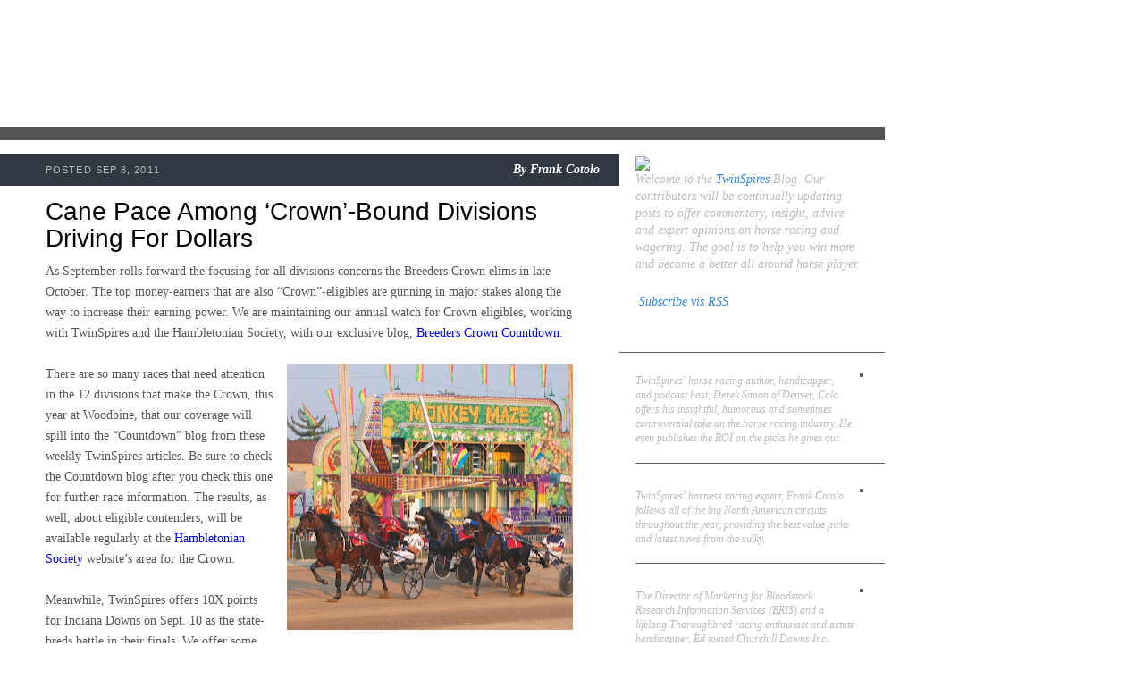

--- FILE ---
content_type: text/html; charset=UTF-8
request_url: http://blog.twinspires.com/2011/09/cane-pace-among-crown-bound-divisions.html?showComment=1636797826029
body_size: 66769
content:
<!DOCTYPE html>
<html class='v2' diwr='ltr' xmlns='http://www.w3.org/1999/xhtml' xmlns:b='http://www.google.com/2005/gml/b' xmlns:data='http://www.google.com/2005/gml/data' xmlns:expr='http://www.google.com/2005/gml/expr'>
<head>
<link href='https://www.blogger.com/static/v1/widgets/335934321-css_bundle_v2.css' rel='stylesheet' type='text/css'/>
<meta content='IE=EmulateIE7' http-equiv='X-UA-Compatible'/>
<meta content='width=1100' name='viewport'/>
<meta content='text/html; charset=UTF-8' http-equiv='Content-Type'/>
<meta content='blogger' name='generator'/>
<link href='http://blog.twinspires.com/favicon.ico' rel='icon' type='image/x-icon'/>
<link href='http://blog.twinspires.com/2011/09/cane-pace-among-crown-bound-divisions.html' rel='canonical'/>
<link rel="alternate" type="application/atom+xml" title="TwinSpires Blog - Atom" href="http://blog.twinspires.com/feeds/posts/default" />
<link rel="alternate" type="application/rss+xml" title="TwinSpires Blog - RSS" href="http://blog.twinspires.com/feeds/posts/default?alt=rss" />
<link rel="service.post" type="application/atom+xml" title="TwinSpires Blog - Atom" href="https://www.blogger.com/feeds/2887481384347889633/posts/default" />

<link rel="alternate" type="application/atom+xml" title="TwinSpires Blog - Atom" href="http://blog.twinspires.com/feeds/2791889115208138479/comments/default" />
<!--Can't find substitution for tag [blog.ieCssRetrofitLinks]-->
<link href='https://blogger.googleusercontent.com/img/b/R29vZ2xl/AVvXsEi-lxIiSzlZzg7tjzQ7HjujjEy0K89qWOxgP401nhM3_2nnQ124F1Ywn35KJ7vnhWuR6AkTMG1d4iMnIXAhgxKR6Rvb1Xl5MEzZafQfiKPFcQMQGCnOlDlRrEf7aYMdpi3IFiWOKmfRbhU/s320/HarnessCircus.jpg' rel='image_src'/>
<meta content='http://blog.twinspires.com/2011/09/cane-pace-among-crown-bound-divisions.html' property='og:url'/>
<meta content='Cane Pace Among ‘Crown’-Bound Divisions Driving For Dollars' property='og:title'/>
<meta content='As September rolls forward the focusing for all divisions concerns the Breeders Crown elims in late October. The top money-earners that are ...' property='og:description'/>
<meta content='https://blogger.googleusercontent.com/img/b/R29vZ2xl/AVvXsEi-lxIiSzlZzg7tjzQ7HjujjEy0K89qWOxgP401nhM3_2nnQ124F1Ywn35KJ7vnhWuR6AkTMG1d4iMnIXAhgxKR6Rvb1Xl5MEzZafQfiKPFcQMQGCnOlDlRrEf7aYMdpi3IFiWOKmfRbhU/w1200-h630-p-k-no-nu/HarnessCircus.jpg' property='og:image'/>
<title>TwinSpires Blog: Cane Pace Among &#8216;Crown&#8217;-Bound Divisions Driving For Dollars</title>
<style id='page-skin-1' type='text/css'><!--
/*-----------------------------------------------
Blogger Template Style
Name:     Picture Window
Designer: Josh Peterson
URL:      www.noaesthetic.com
----------------------------------------------- */
/* Variable definitions
====================
<Variable name="keycolor" description="Main Color" type="color" default="#1a222a"/>
<Variable name="body.background" description="Body Background" type="background"
color="#296695" default="#2e2d2d url(http://www.twinspires.com/content/sites/default/files/PUBLIC/tsblog/i/bg.jpg) repeat-x fixed top center"/>
<Group description="Page Text" selector="body">
<Variable name="body.font" description="Font" type="font"
default="0.875em/1.64286 Georgia,Times,serif"/>
<Variable name="body.text.color" description="Text Color" type="color" default="#555555"/>
</Group>
<Group description="Backgrounds" selector=".body-fauxcolumns-outer">
<Variable name="body.background.color" description="Outer Background" type="color" default="#296695"/>
<Variable name="header.background.color" description="Header Background" type="color" default="transparent"/>
<Variable name="post.background.color" description="Post Background" type="color" default="#ffffff"/>
</Group>
<Group description="Links" selector=".main-outer">
<Variable name="link.color" description="Link Color" type="color" default="#336699"/>
<Variable name="link.visited.color" description="Visited Color" type="color" default="#6699cc"/>
<Variable name="link.hover.color" description="Hover Color" type="color" default="#33aaff"/>
</Group>
<Group description="Blog Title" selector=".header h1">
<Variable name="header.font" description="Title Font" type="font"
default="normal normal 36px Arial, Tahoma, Helvetica, FreeSans, sans-serif"/>
<Variable name="header.text.color" description="Text Color" type="color" default="#ffffff" />
</Group>
<Group description="Tabs Text" selector=".tabs-inner .widget li a">
<Variable name="tabs.font" description="Font" type="font"
default="normal normal 15px Arial, Tahoma, Helvetica, FreeSans, sans-serif"/>
<Variable name="tabs.text.color" description="Text Color" type="color" default="#ffffff"/>
<Variable name="tabs.selected.text.color" description="Selected Color" type="color" default="#336699"/>
</Group>
<Group description="Tabs Background" selector=".tabs-outer .PageList">
<Variable name="tabs.background.color" description="Background Color" type="color" default="transparent"/>
<Variable name="tabs.selected.background.color" description="Selected Color" type="color" default="transparent"/>
<Variable name="tabs.separator.color" description="Separator Color" type="color" default="transparent"/>
</Group>
<!--   <Group description="Post Title" selector="h3.post-title, .comments h4">
<Variable name="post.title.font" description="Title Font" type="font"
default="normal normal 18px Arial, Tahoma, Helvetica, FreeSans, sans-serif"/>
</Group>
<Group description="Post" selector=".post">
<Variable name="post.footer.text.color" description="Footer Text Color" type="color" default="#999999"/>
<Variable name="post.border.color" description="Border Color" type="color" default="#dddddd"/>
</Group>
<Group description="Gadgets" selector="h2">
<Variable name="widget.title.font" description="Title Font" type="font"
default="bold normal 13px Arial, Tahoma, Helvetica, FreeSans, sans-serif"/>
<Variable name="widget.title.text.color" description="Title Color" type="color" default="#888888"/>
</Group>
<Group description="Footer" selector=".footer-outer">
<Variable name="footer.text.color" description="Text Color" type="color" default="#cccccc"/>
<Variable name="footer.widget.title.text.color" description="Gadget Title Color" type="color" default="#aaaaaa"/>
</Group>
<Group description="Footer Links" selector=".footer-outer">
<Variable name="footer.link.color" description="Link Color" type="color" default="#99ccee"/>
<Variable name="footer.link.visited.color" description="Visited Color" type="color" default="#77aaee"/>
<Variable name="footer.link.hover.color" description="Hover Color" type="color" default="#33aaff"/>
</Group>-->
<Variable name="content.margin" description="Content Margin Top" type="length" default="20px"/>
<Variable name="content.padding" description="Content Padding" type="length" default="0"/>
<Variable name="content.background" description="Content Background" type="background"
default="transparent none repeat scroll top left"/>
<Variable name="content.border.radius" description="Content Border Radius" type="length" default="0"/>
<Variable name="content.shadow.spread" description="Content Shadow Spread" type="length" default="0"/>
<Variable name="header.padding" description="Header Padding" type="length" default="0"/>
<Variable name="header.background.gradient" description="Header Gradient" type="url"
default="none"/>
<Variable name="header.border.radius" description="Header Border Radius" type="length" default="0"/>
<Variable name="main.border.radius.top" description="Main Border Radius" type="length" default="20px"/>
<Variable name="footer.border.radius.top" description="Footer Border Radius Top" type="length" default="0"/>
<Variable name="footer.border.radius.bottom" description="Footer Border Radius Bottom" type="length" default="20px"/>
<Variable name="region.shadow.spread" description="Main and Footer Shadow Spread" type="length" default="3px"/>
<Variable name="region.shadow.offset" description="Main and Footer Shadow Offset" type="length" default="1px"/>
<Variable name="tabs.background.gradient" description="Tab Background Gradient" type="url" default="none"/>
<Variable name="tab.selected.background.gradient" description="Selected Tab Background" type="url"
default="url(http://www.blogblog.com/1kt/transparent/white80.png)"/>
<Variable name="tab.background" description="Tab Background" type="background"
default="transparent url(http://www.blogblog.com/1kt/transparent/black50.png) repeat scroll top left"/>
<Variable name="tab.border.radius" description="Tab Border Radius" type="length" default="10px" />
<Variable name="tab.first.border.radius" description="First Tab Border Radius" type="length" default="10px" />
<Variable name="tabs.border.radius" description="Tabs Border Radius" type="length" default="0" />
<Variable name="tabs.spacing" description="Tab Spacing" type="length" default=".25em"/>
<Variable name="tabs.margin.bottom" description="Tab Margin Bottom" type="length" default="0"/>
<Variable name="tabs.margin.sides" description="Tab Margin Sides" type="length" default="20px"/>
<Variable name="main.background" description="Main Background" type="background"
default="transparent url(http://www.blogblog.com/1kt/transparent/white80.png) repeat scroll top left"/>
<Variable name="main.padding.sides" description="Main Padding Sides" type="length" default="20px"/>
<Variable name="footer.background" description="Footer Background" type="background"
default="transparent url(http://www.blogblog.com/1kt/transparent/black50.png) repeat scroll top left"/>
<Variable name="post.margin.sides" description="Post Margin Sides" type="length" default="-20px"/>
<Variable name="post.border.radius" description="Post Border Radius" type="length" default="5px"/>
<Variable name="widget.title.text.transform" description="Widget Title Text Transform" type="string" default="uppercase"/>
<Variable name="startSide" description="Side where text starts in blog language" type="automatic" default="left"/>
<Variable name="endSide" description="Side where text ends in blog language" type="automatic" default="right"/>
*/
/* Content
----------------------------------------------- */
a img {border: 0}
img, embed, object, audio, video {vertical-align: bottom}
body {
font: 0.875em/1.64286 Georgia,Times,serif;
color: #555555;
background: #ffffff url("http://www.twinspires.com/content/sites/default/files/PUBLIC/tsblog/i/bg.jpg") no-repeat 0 0;
}
html body .region-inner {
min-width: 0;
max-width: 100%;
width: auto;
}
.content-outer {
font-size: 90%;
}
#navbar-iframe {display:none !important;}
body .navbar{
height:0px;
}
/* Widgets
----------------------------------------------- */
.widget ul, .widget #ArchiveList ul.flat {
padding: 0;
list-style: none;
line-height:1.643em;
}
.widget ul li, .widget #ArchiveList ul.flat li {
border-top: dashed 1px #ccc;
border-top: dashed 1px rgba(128, 128, 128, .5);
}
.widget ul li:first-child, .widget #ArchiveList ul.flat li:first-child {
border-top: none;
}
.widget .post-body ul {
list-style: disc;
}
.widget .post-body ul li {
border: none;
}
/**
* Elements
*/
a:link, a:visited, a:active {
color: #2f86e8;
text-decoration: none;
}
a:hover {
color: #000;
text-decoration: underline;
}
p, ul, ol, dl, table, form {
margin: 0 0 1.643em; /* Bottom margin matches line-height */
}
h2, h3, h4, h5 {
font-family: Arial,Helvetica,sans-serif;
}
h2 {
font-size: 2em;
font-weight: normal;
line-height: 1.1;
margin: 20px 0 10px;
color: #000;
}
h3 a:link, a:visited, a:active {
color: #2f86e8;
text-decoration: none;
}
h3 a:hover {
color: #000;
text-decoration: underline;
}
#sidebar h2 {
font-size: 1.5em;
font-weight: bold;
color: #fff;
}
/**
* Devices
*/
.tags li {
display: inline;
list-style: none;
}
.tags a {
display: inline-block;
font-size: 12px;
padding: 4px 3px;
margin: 1px 0;
background: #2f86e8;
color: #fff;
text-decoration: none;
white-space: nowrap;
}
.tags a:hover {
background: #000;
}
.pager .more {
font-style: italic;
float: right;
color: #000;
}
.pager .more:before {
content: '\00BB\2002';
color: #2f86e8;
}
.pager ul {
font-style: italic;
text-align: center;
}
.pager li {
display: inline;
}
/**
* Layout Components
*/
#blog {
width: 990px;
}
#header {
position: relative;
height: 142px;
}
#main_ts {
float: left;
width: 100%;
background: url(http://www.twinspires.com/content/sites/default/files/PUBLIC/tsblog/i/cols.png) repeat-y 0 0;
border-top: 15px solid #555;
}
#content {
float: left;
width: 590px;
padding: 15px 52px 15px 51px;
}
#sidebar {
font-size: 0.8571em; /* 12px */
float: right;
width: 255px;
padding: 15px 24px 15px 18px;
color: #bbb;
}
/**
* Blog Post Components
*/
ul.posts {
margin: 0;
}
ul.posts li {
position: relative;
margin: 0;
padding: 0;
list-style: none;
}
.post {
position: relative;
padding: 50px 0 15px;
}
.post h2 {
margin-top: 0;
}
.post h2 a {
color: #000;
}
.post .meta {
line-height: 1.2;
position: absolute;
left: -51px;
top: 0px;
width: 620px;
padding: 10px 22px 10px 51px;
background: #303841;
color: #bbb;
border-bottom: 1px solid #fff;
text-align: right;
}
.post .meta .pub {
font-size: 11px;
font-family: Arial,Helvetica,sans-serif;
float: left;
padding: 2px 0 0;
text-transform: uppercase;
letter-spacing: 0.1em;
}
.post .meta .byline,
.post .meta .byline a {
font-weight: bold;
font-style: italic;
color: #fff;
text-decoration: none;
}
.post img.push {
float: right;
position: relative;
margin: 0 -45px 10px 10px;
border: 5px solid #555;
}
.post img.pull {
float: left;
position: relative;
margin: 0 10px 10px -40px;
border: 5px solid #555;
}
.post .close {
clear: both;
position: relative;
margin: 15px -52px 0 -51px;
left:0px;
width:620px;
padding: 8px 22px 8px 51px;
background: #555;
color: #bbb;
min-height:26px;
}
.post .close .tags {
width: 460px;
margin: 0;
}
.post .social {
position: absolute;
left: 470px;
top: 8px;
}
.post .social iframe {
display: inline;
}
/**
* Sidebar Components
*/
#sidebar {
line-height: 1.4;
}
#sidebar a:hover {
color: #fff;
}
#sidebar .block {
margin: 0 0 10px;
}
#sidebar .block h2 {
position: relative;
margin: 10px -24px 5px -18px;
padding: 0px 24px 5px 18px;
border-bottom: 1px solid #5e6165;
}
#about {
font-size: 1.162em;
font-style: italic;
}
.author {
position: relative;
margin: 0 -24px 10px 0;
padding: 0px 24px 0 0;
border-bottom: 1px solid #5e6165;
}
.author:last-child {border: 0}
.author h3 {
font-size: 1.1em;
}
.author h3 a {color: #fff}
.author p {
font-style: italic;
}
.author img {
float: right;
margin: 0 0 20px 10px;
border: 2px solid #5e6165;
}
/**
* Header Components
*/
/**
* Header Components
*/
#header h1 {
position: absolute;
left: 0px;
top: 0px;
height: 142px;
margin: 0;
}
#header h1 a {
display: block;
width: 360px;
height: 100%;
overflow: hidden;
background: url(http://www.twinspires.com/content/sites/default/files/PUBLIC/tsblog/i/logo.png) no-repeat 0 0;
text-decoration: none;
text-indent: -9999px;
}
.section{
margin:0px;
}
ul .tags li{
border-top:medium none;
}
.widget ul li, .widget #ArchiveList ul.flat li{
border-top:medium none;
}
/* @end */
.showpageArea{
font-style:italic;
text-align:center;
}
.showpageNum a {
text-decoration:none;
border-right: 1px solid #cccccc;
margin:0 3px;
padding:3px;
}
.showpageNum a:hover {
color:#000000;
text-decoration:underline;
}
.showpageNum a:active {
color:#2F86E8;
text-decoration:none;
}
.showpagePoint {
text-decoration:none;
margin:0 3px;
padding:3px;
font-weight:bold;
}
.showpageOf {
text-decoration:none;
padding:3px;
margin: 0 3px 0 0;
}
/*
.showpage a {
text-decoration:none;
padding:3px;
}
.showpage a:hover {
text-decoration:none;
}
.showpageNum a:link,.showpage a:link {
text-decoration:none;
}
.connect_widget_not_connected_text{
display:none;
}*/

--></style>
<style id='template-skin-1' type='text/css'><!--
body {
min-width: 1000px;
}
.content-outer, .content-fauxcolumn-outer, .region-inner {
min-width: 1000px;
max-width: 1000px;
_width: 1000px;
}
.main-inner .columns {
padding-left: 0px;
padding-right: 255px;
}
.main-inner .fauxcolumn-center-outer {
left: 0px;
right: 255px;
/* IE6 does not respect left and right together */
_width: expression(this.parentNode.offsetWidth -
parseInt("0px") -
parseInt("255px") + 'px');
}
.main-inner .fauxcolumn-left-outer {
width: 0px;
}
.main-inner .fauxcolumn-right-outer {
width: 255px;
}
.main-inner .column-left-outer {
width: 0px;
right: 100%;
margin-left: -0px;
}
.main-inner .column-right-outer {
width: 255px;
margin-right: -255px;
}
#layout {
min-width: 0;
}
#layout .content-outer {
min-width: 0;
width: 800px;
}
#layout .region-inner {
min-width: 0;
width: auto;
}
--></style>
<script type='text/javascript'>
  var _gaq = _gaq || [];
  _gaq.push(['_setAccount', 'UA-30164385-1']);
  _gaq.push(['_trackPageview']);
  (function() {
    var ga = document.createElement('script'); ga.type = 'text/javascript'; ga.async = true;
    ga.src = ('https:' == document.location.protocol ? 'https://ssl' : 'http://www') + '.google-analytics.com/ga.js';
    var s = document.getElementsByTagName('script')[0]; s.parentNode.insertBefore(ga, s);
  })();
</script>
<link href='https://www.blogger.com/dyn-css/authorization.css?targetBlogID=2887481384347889633&amp;zx=e971c276-1956-41ec-a09e-aebb2c62d8ca' media='none' onload='if(media!=&#39;all&#39;)media=&#39;all&#39;' rel='stylesheet'/><noscript><link href='https://www.blogger.com/dyn-css/authorization.css?targetBlogID=2887481384347889633&amp;zx=e971c276-1956-41ec-a09e-aebb2c62d8ca' rel='stylesheet'/></noscript>
<meta name='google-adsense-platform-account' content='ca-host-pub-1556223355139109'/>
<meta name='google-adsense-platform-domain' content='blogspot.com'/>

</head>
<body class='loading'>
<div class='navbar section' id='navbar'><div class='widget Navbar' data-version='1' id='Navbar1'><script type="text/javascript">
    function setAttributeOnload(object, attribute, val) {
      if(window.addEventListener) {
        window.addEventListener('load',
          function(){ object[attribute] = val; }, false);
      } else {
        window.attachEvent('onload', function(){ object[attribute] = val; });
      }
    }
  </script>
<div id="navbar-iframe-container"></div>
<script type="text/javascript" src="https://apis.google.com/js/platform.js"></script>
<script type="text/javascript">
      gapi.load("gapi.iframes:gapi.iframes.style.bubble", function() {
        if (gapi.iframes && gapi.iframes.getContext) {
          gapi.iframes.getContext().openChild({
              url: 'https://www.blogger.com/navbar/2887481384347889633?po\x3d2791889115208138479\x26origin\x3dhttp://blog.twinspires.com',
              where: document.getElementById("navbar-iframe-container"),
              id: "navbar-iframe"
          });
        }
      });
    </script><script type="text/javascript">
(function() {
var script = document.createElement('script');
script.type = 'text/javascript';
script.src = '//pagead2.googlesyndication.com/pagead/js/google_top_exp.js';
var head = document.getElementsByTagName('head')[0];
if (head) {
head.appendChild(script);
}})();
</script>
</div></div>
<div id='blog'>
<div id='header'>
<h1><a href='http://blog.twinspires.com'>TwinSpires.com Blog</a></h1>
</div>
<div class='mod' id='main_ts'>
<div id='content'>
<div class='main section' id='main'><div class='widget Blog' data-version='1' id='Blog1'>
<div class='blog-posts hfeed'>
<!--Can't find substitution for tag [defaultAdStart]-->

          <div class="date-outer">
        

          <div class="date-posts">
        
<ul class='posts'>
<li>
<div class='post'>
<a name='2791889115208138479'></a>
<h2>
Cane Pace Among &#8216;Crown&#8217;-Bound Divisions Driving For Dollars
</h2>
<div class='meta'><span class='pub'>

		 POSTED Sep 8, 2011
</span>
<span class='byline'>

          By
          <span class='fn'>Frank Cotolo</span>
</span>
</div>
As September rolls forward the focusing for all divisions concerns the Breeders Crown elims in late October. The top money-earners that are also &#8220;Crown&#8221;-eligibles are gunning in major stakes along the way to increase their earning power. We are maintaining our annual watch for Crown eligibles, working with TwinSpires and the Hambletonian Society, with our exclusive blog, <a href="http://countdownbcrown.blogspot.com/"><span style="color: blue;">Breeders Crown Countdown</span></a>.&nbsp;&nbsp;<o:p></o:p><br />
<br />
<div class="separator" style="clear: both; text-align: center;"><a href="https://blogger.googleusercontent.com/img/b/R29vZ2xl/AVvXsEi-lxIiSzlZzg7tjzQ7HjujjEy0K89qWOxgP401nhM3_2nnQ124F1Ywn35KJ7vnhWuR6AkTMG1d4iMnIXAhgxKR6Rvb1Xl5MEzZafQfiKPFcQMQGCnOlDlRrEf7aYMdpi3IFiWOKmfRbhU/s1600/HarnessCircus.jpg" imageanchor="1" style="clear: right; float: right; margin-bottom: 1em; margin-left: 1em;"><img border="0" height="298" src="https://blogger.googleusercontent.com/img/b/R29vZ2xl/AVvXsEi-lxIiSzlZzg7tjzQ7HjujjEy0K89qWOxgP401nhM3_2nnQ124F1Ywn35KJ7vnhWuR6AkTMG1d4iMnIXAhgxKR6Rvb1Xl5MEzZafQfiKPFcQMQGCnOlDlRrEf7aYMdpi3IFiWOKmfRbhU/s320/HarnessCircus.jpg" width="320" /></a></div><div class="MsoNormal" style="margin: 0in 0in 0pt;">There are so many races that need attention in the 12 divisions that make the Crown, this year at Woodbine, that our coverage will spill into the &#8220;Countdown&#8221; blog from these weekly TwinSpires articles. Be sure to check the Countdown blog after you check this one for further race information. The results, as well, about eligible contenders, will be available regularly at the <a href="http://www.hambletoniansociety.org/"><span style="color: blue;">Hambletonian Society</span></a> website&#8217;s area for the Crown.&nbsp;&nbsp;<o:p></o:p></div><br />
<div class="MsoNormal" style="margin: 0in 0in 0pt;">Meanwhile, TwinSpires offers 10X points for Indiana Downs on Sept. 10 as the state-breds battle in their finals. We offer some suggestions to those events (see below) as well as we look at stakes activity at Freehold, Tioga (the Cane Pace and sister event) and Mohawk.<span style="mso-spacerun: yes;">&nbsp;&nbsp;</span>&nbsp;<o:p></o:p></div><br />
<h1 style="margin: 0in 0in 0pt;"><span style="font-size: small;">Freehold Frenzy</span></h1><br />
<div class="MsoNormal" style="margin: 0in 0in 0pt;">At Freehold on Friday, Sept. 9 four stakes involve two- and three-year-old trotters as the features on the card but only the sophomore events are wagering events.&nbsp;&nbsp;<o:p></o:p></div><br />
<div class="MsoNormal" style="margin: 0in 0in 0pt;"><span lang="EN" style="mso-ansi-language: EN; mso-bidi-font-size: 10.0pt;">$75,000 Charles Smith (soph colts) : Aladin AS (<a href="http://stars.ustrotting.com/stallion.cfm?stallion_id=159"><span style="color: blue;">Chocolatier</span></a>), <a href="http://fanguide.ustrotting.com/dt_stars_profiles.cfm?id=110334"><span style="color: blue;">Cat Manzi</span></a>, Chris Scicluna, 10-1; Take Heart (<a href="http://stars.ustrotting.com/stallion.cfm?stallion_id=7"><span style="color: blue;">Yankee Glide</span></a>), <a href="http://fanguide.ustrotting.com/dt_stars_profiles.cfm?id=263457"><span style="color: blue;">David Miller</span></a>, John Butenschoen, 5-2; Winuendo (Windsong&#8217;s Legacy), <a href="http://fanguide.ustrotting.com/dt_stars_profiles.cfm?id=16462"><span style="color: blue;">Ray Schnittker</span></a>, <a href="http://fanguide.ustrotting.com/dt_stars_profiles.cfm?id=16462"><span style="color: blue;">Ray Schnittker</span></a>, 7-2; Musclelaneous (<a href="http://stars.ustrotting.com/stallion.cfm?stallion_id=3"><span style="color: blue;">Muscles Yankee</span></a>), <a href="http://fanguide.ustrotting.com/dt_stars_profiles.cfm?id=110315"><span style="color: blue;">Mike Lachance</span></a>, <a href="http://fanguide.ustrotting.com/dt_stars_profiles.cfm?id=16462"><span style="color: blue;">Ray Schnittker</span></a>, 7-2; E L Rock (<a href="http://stars.ustrotting.com/stallion.cfm?stallion_id=7"><span style="color: blue;">Yankee Glide</span></a>), <a href="http://fanguide.ustrotting.com/dt_stars_profiles.cfm?id=65555"><span style="color: blue;">George Brennan</span></a>, Anette Lorentzon, 9-5; and Muscles Malone (<a href="http://stars.ustrotting.com/stallion.cfm?stallion_id=3"><span style="color: blue;">Muscles Yankee</span></a>), <a href="http://fanguide.ustrotting.com/dt_stars_profiles.cfm?id=76186"><span style="color: blue;">Jeff Gregory</span></a>, Frank Ingrassia, 7-2. Winuendo, Muscleaneous and Muscles Malone are coupled in the wagering.&nbsp;</span><span lang="EN" style="mso-ansi-language: EN; mso-bidi-font-size: 10.0pt;">&nbsp;<o:p></o:p></span></div><br />
<div class="MsoNormal" style="margin: 0in 0in 0pt;"><span lang="EN" style="mso-ansi-language: EN; mso-bidi-font-size: 10.0pt;">$65,000 Helen Smith (soph fillies): Firstclassprincess (<a href="http://stars.ustrotting.com/stallion.cfm?stallion_id=99"><span style="color: blue;">Classic Photo</span></a>), <a href="http://fanguide.ustrotting.com/dt_stars_profiles.cfm?id=242217"><span style="color: blue;">Trond Smedshammer</span></a>, <a href="http://fanguide.ustrotting.com/dt_stars_profiles.cfm?id=242217"><span style="color: blue;">Trond Smedshammer</span></a>, 6-1; Taya&#8217;s Photo (<a href="http://stars.ustrotting.com/stallion.cfm?stallion_id=99"><span style="color: blue;">Classic Photo</span></a>), <a href="http://fanguide.ustrotting.com/dt_stars_profiles.cfm?id=76186"><span style="color: blue;">Jeff Gregory</span></a>, <a href="http://fanguide.ustrotting.com/dt_stars_profiles.cfm?id=111878"><span style="color: blue;">Erv Miller</span></a>, 5-1; Ilia (Windsong&#8217;s Legacy), <a href="http://fanguide.ustrotting.com/dt_stars_profiles.cfm?id=76186"><span style="color: blue;">Jeff Gregory</span></a>, <a href="http://fanguide.ustrotting.com/dt_stars_profiles.cfm?id=74147"><span style="color: blue;">Linda Toscano</span></a>, 8-1; Katie Done Did It (Windsong&#8217;s Legacy), Jim Marshall III, Donna Marshall, 9-2; Don&#8217;t Cry Lindy (<a href="http://stars.ustrotting.com/stallion.cfm?stallion_id=159"><span style="color: blue;">Chocolatier</span></a>), <a href="http://fanguide.ustrotting.com/dt_stars_profiles.cfm?id=110334"><span style="color: blue;">Cat Manzi</span></a>, <a href="http://fanguide.ustrotting.com/dt_stars_profiles.cfm?id=74147"><span style="color: blue;">Linda Toscano</span></a>, 5-2; Windsong De Vie (Windsong&#8217;s Legacy), Jim Meittinis, Oyvind Hegdal, 10-1; and Pure Barre (<a href="http://stars.ustrotting.com/stallion.cfm?stallion_id=99"><span style="color: blue;">Classic Photo</span></a>), <a href="http://fanguide.ustrotting.com/dt_stars_profiles.cfm?id=110334"><span style="color: blue;">Cat Manzi</span></a>, Thomas Gonsalves, 7-2.&nbsp;</span><span lang="EN" style="mso-ansi-language: EN; mso-bidi-font-size: 10.0pt;">&nbsp;<o:p></o:p></span></div><br />
<div class="MsoNormal" style="margin: 0in 0in 0pt;"><span lang="EN" style="mso-ansi-language: EN; mso-bidi-font-size: 10.0pt;">With the three-pronged entry in the &#8220;Charles,&#8221; the only chance for a price is with Aladin AS. He has not been around the division for the big bangs so far but could be fresh enough to use the wood and upset. As for the &#8220;Helen,&#8221; we hope that Firstclassprincess can go off anywhere near her morning line because she is the best here.&nbsp;</span>&nbsp;<o:p></o:p></div><br />
<h1 style="margin: 0in 0in 0pt;"><span style="font-size: small;">Indiana Imbroglios </span></h1><br />
<div class="MsoNormal" style="margin: 0in 0in 0pt;">The cream of the Indiana-sires-program crop heads to post at Indiana Downs with lucrative finals (Indiana Sires Stakes). The entire card covers the divisions and offers TwinSpires players 10X points.&nbsp;&nbsp;<o:p></o:p></div><br />
<div class="MsoNormal" style="margin: 0in 0in 0pt;">Our evaluation of the INSS finals could help you establish some wagers. Take these into consideration on Sept. 10&#8217;s 14-race program.&nbsp;&nbsp;<o:p></o:p></div><br />
<div class="MsoNormal" style="margin: 0in 0in 0pt;">Trottin Tiger, whose four wins in seven starts got him to a prime spot here, drawing post 3, should rule frosh-colt trotters. Frosh-filly trotters come to roost with two high-percentage winners. However, the most promising is a winner of two of four, My Sweet Shiela.&nbsp;&nbsp;<o:p></o:p></div><br />
<div class="MsoNormal" style="margin: 0in 0in 0pt;">The two-year-old colt pacers&#8217; final field looks to break a seven-win streak, the product of Next Flight In. The strongest challenge to that, we feel, could be Fritz Bow, also from the sire Panspacficflight, who is looking for his fifth-straight win.&nbsp;&nbsp;<o:p></o:p></div><br />
<div class="MsoNormal" style="margin: 0in 0in 0pt;">Free Girl, by a strong racing sire LCB, who wound up in a great Midwest marker, could make waste this field of gals in the freshman filly pacers&#8217; final. In the frosh-filly pacing consolation, Sheza Cool Cookie leaves from post 10 and should be quite a price. This gal&#8217;s sire is the highly under-rated Mark Johnathan, whose small crops are quite productive.&nbsp;&nbsp;<o:p></o:p></div><br />
<div class="MsoNormal" style="margin: 0in 0in 0pt;">Glamour-boy trotters present a contested field. We like RG Rocket as an upsetter among the top soph guys here, especially with stakes-rich-winning Dave Magee in the bike. Soph-filly trotting final wagering may offer some value with ABC Easter, considering the other two top-money earners should attract the most money. Dan Shetler (driver/trainer) has kept this filly in tune all season.&nbsp;&nbsp;<o:p></o:p></div><br />
<div class="MsoNormal" style="margin: 0in 0in 0pt;">Soph-colt pacers have a standout in Flight Elal, with money-driver Pete Wrenn listed for trainer Jim Dailey. The three-year-old filly pace final features nine-for-10-winning Radar Contact (Shetler drives for trainer Charlie Stillings) and she should be the key to exotics with Ron Burke&#8217;s rank outsider Skyway Flight to boost the price.&nbsp;&nbsp;<o:p></o:p></div><br />
<div class="MsoNormal" style="margin: 0in 0in 0pt;">The horse trot may be a great showcase for Earls Dreamofglory, who fits well here and is the lightest raced of the group this season. Go On BB should dominate the mare pacers for Ron Burke.&nbsp;&nbsp;<o:p></o:p></div><br />
<h1 style="margin: 0in 0in 0pt;"><span style="font-size: small;">Cane Pace Cast</span></h1><br />
<div class="MsoNormal" style="margin: 0in 0in 0pt;"><span lang="EN" style="mso-ansi-language: EN; mso-bidi-font-size: 10.0pt;">The first jewel of pacing&#8217;s Triple Crown, the Cane Pace, is at Tioga Downs this year. Traditionally, it has been delivered on a half-mile track (at Freehold for years) so expect a faster race from the glamour-boy pacers looking toward the Little Brown Jug and Breeders Crown.&nbsp;</span><span lang="EN" style="font-family: Verdana; font-size: 10pt; mso-ansi-language: EN;">&nbsp;<o:p></o:p></span></div><br />
<div class="MsoNormal" style="margin: 0in 0in 0pt;"><span lang="EN" style="mso-ansi-language: EN; mso-bidi-font-size: 10.0pt;">Following is the field in post position order, with listed drivers and trainers: 1. Powerful Mist, <a href="http://fanguide.ustrotting.com/dt_stars_profiles.cfm?id=78299"><span style="color: blue;">John Campbell</span></a>, Wayne Givens; 2. Townslight Hanover, <a href="http://fanguide.ustrotting.com/dt_stars_profiles.cfm?id=194029"><span style="color: blue;">Stephane Bouchard</span></a>, Aaron Lambert; 3. Avenue Hanover, <a href="http://fanguide.ustrotting.com/dt_stars_profiles.cfm?id=279850"><span style="color: blue;">Daniel Dube</span></a>, Mark Silva; 4. Eighteen, <a href="http://fanguide.ustrotting.com/dt_stars_profiles.cfm?id=296568"><span style="color: blue;">Corey Callahan</span></a>, Ian Moore; 5. Shadyshark Hanover, Jim Morrill, Jr., <a href="http://fanguide.ustrotting.com/dt_stars_profiles.cfm?id=111878"><span style="color: blue;">Erv Miller</span></a>; 6. Rollwithitharry, Morrill Jr., <a href="http://fanguide.ustrotting.com/dt_stars_profiles.cfm?id=118070"><span style="color: blue;">Jimmy Takter</span></a>; 7. Betterthancheddar, <a href="http://fanguide.ustrotting.com/dt_stars_profiles.cfm?id=65555"><span style="color: blue;">George Brennan</span></a>, <a href="http://fanguide.ustrotting.com/dt_stars_profiles.cfm?id=227633"><span style="color: blue;">Casie Coleman</span></a>; 8. Roll With Joe, <a href="http://fanguide.ustrotting.com/dt_stars_profiles.cfm?id=183015"><span style="color: blue;">Tim Tetrick</span></a>, Ed Hart; 9. High Noon, <a href="http://fanguide.ustrotting.com/dt_stars_profiles.cfm?id=93306"><span style="color: blue;">Mark MacDonald</span></a>, Takter.&nbsp;</span>&nbsp;<o:p></o:p></div><br />
<div class="MsoNormal" style="margin: 0in 0in 0pt;">Roll With Joe doesn&#8217;t have it as badly leaving from the 8 hole as the position would have set him back on a half-mile. He has beaten all of these, most of which have been disappointments at one time or another during the season. Powerful Mist could be in a spot where he can show his best, which has not been displayed yet. Perhaps new driver John Campbell can help the colt rise to this occasion.&nbsp;&nbsp;<o:p></o:p></div><br />
<div class="MsoNormal" style="margin: 0in 0in 0pt;">The Shady Daisy, again the co-feature of the &#8220;Cane,&#8221; has two divisions for the soph-filly pacers, the usual cast minus See You At Peelers. The battle between Krispy Apple and<span style="mso-spacerun: yes;">&nbsp; </span>Some Girls Do could set up a win for Ms Malicious in the first division. That would be a decently priced upset.&nbsp;&nbsp;<o:p></o:p></div><br />
<div class="MsoNormal" style="margin: 0in 0in 0pt;">Can driver Jim Morrill, Jr. sweep both divisions? We say he can and like What&#8217;s New Pussycat as our choice in round two.<span style="mso-spacerun: yes;">&nbsp;&nbsp;</span>&nbsp;<o:p></o:p></div><br />
<div class="MsoNormal" style="margin: 0in 0in 0pt;">Follow me on <a href="http://www.twitter.com/frankcotolo"><span style="color: blue;">Twitter</span></a> for updates down to the last minute and a whole lot of fun with world news, pop culture and more.&nbsp;<o:p></o:p></div><br />
<div class="MsoNormal" style="margin: 0in 0in 0pt;"><i><span style="mso-spacerun: yes;">&nbsp;</span>(Ray Cotolo assisted in this edition.)<o:p></o:p></i></div>
<div class='close'>
<ul class='tags'>
<li><a href='http://blog.twinspires.com/search/label/cane%20pace' rel='tag'>cane pace</a></li>
<li><a href='http://blog.twinspires.com/search/label/Custard%20The%20Dragon' rel='tag'>Custard The Dragon</a></li>
<li><a href='http://blog.twinspires.com/search/label/frank%20cotolo' rel='tag'>frank cotolo</a></li>
<li><a href='http://blog.twinspires.com/search/label/gambling' rel='tag'>gambling</a></li>
<li><a href='http://blog.twinspires.com/search/label/Grand%20Circuit' rel='tag'>Grand Circuit</a></li>
<li><a href='http://blog.twinspires.com/search/label/handicapping' rel='tag'>handicapping</a></li>
<li><a href='http://blog.twinspires.com/search/label/harness%20racing' rel='tag'>harness racing</a></li>
<li><a href='http://blog.twinspires.com/search/label/Manofmanymissions' rel='tag'>Manofmanymissions</a></li>
<li><a href='http://blog.twinspires.com/search/label/overlays' rel='tag'>overlays</a></li>
<li><a href='http://blog.twinspires.com/search/label/See%20You%20At%20Peelers' rel='tag'>See You At Peelers</a></li>
<li><a href='http://blog.twinspires.com/search/label/trotters' rel='tag'>trotters</a></li>
<li><a href='http://blog.twinspires.com/search/label/TwinSpires%20Blog' rel='tag'>TwinSpires Blog</a></li>
</ul>
<div class='social'>
<div style='float:left;padding-left:10px;'>
<a class='twitter-share-button' data-count='horizontal' data-lang='en' data-related='bloggerplugins:Tutorials and Widgets for Blogger' data-text='Cane Pace Among ‘Crown’-Bound Divisions Driving For Dollars' data-url='http://blog.twinspires.com/2011/09/cane-pace-among-crown-bound-divisions.html' data-via='bloggerplugins' href='http://twitter.com/share' rel='nofollow'></a>
<script src='http://platform.twitter.com/widgets.js' type='text/javascript'>
			</script>
<script language='javascript'>
			fb_like = "http://www.facebook.com/plugins/like.php?href=http://blog.twinspires.com/2011/09/cane-pace-among-crown-bound-divisions.html";
			document.write("<iframe allowTransparency='true' allowtransparency='true' frameborder='0' scrolling='no' src='"+ fb_like +"' style='border:none; margin:0px 0px 0 0; overflow:hidden; width:50px; height:23px;'></iframe>");
			</script>
</div>
</div>
</div>
</div>
</li>
<div class='comments' id='comments'>
<a name='comments'></a>
<h4>68 comments:</h4>
<div id='Blog1_comments-block-wrapper'>
<dl class='avatar-comment-indent' id='comments-block'>
<dt class='comment-author ' id='c5136477242437403072'>
<a name='c5136477242437403072'></a>
<div class="avatar-image-container avatar-stock"><span dir="ltr"><img src="//resources.blogblog.com/img/blank.gif" width="35" height="35" alt="" title="Anonymous">

</span></div>
Anonymous
said...
</dt>
<dd class='comment-body' id='Blog1_cmt-5136477242437403072'>
<p>
Great concept, i agree with you. also check my concept <a href="https://columbusday2018.us/columbus-day-images/" rel="nofollow">Columbus Day Pictures</a>.
</p>
</dd>
<dd class='comment-footer'>
<span class='comment-timestamp'>
<a href='http://blog.twinspires.com/2011/09/cane-pace-among-crown-bound-divisions.html?showComment=1538528332513#c5136477242437403072' title='comment permalink'>
October 2, 2018 at 5:58&#8239;PM
</a>
<span class='item-control blog-admin pid-217972014'>
<a class='comment-delete' href='https://www.blogger.com/comment/delete/2887481384347889633/5136477242437403072' title='Delete Comment'>
<img src='https://resources.blogblog.com/img/icon_delete13.gif'/>
</a>
</span>
</span>
</dd>
<dt class='comment-author ' id='c6659816511768795866'>
<a name='c6659816511768795866'></a>
<div class="avatar-image-container avatar-stock"><span dir="ltr"><a href="https://productstrend.com/best-home-exercise-bike-2021/" target="" rel="nofollow" onclick=""><img src="//resources.blogblog.com/img/blank.gif" width="35" height="35" alt="" title="Best Home Exercise Bike">

</a></span></div>
<a href='https://productstrend.com/best-home-exercise-bike-2021/' rel='nofollow'>Best Home Exercise Bike</a>
said...
</dt>
<dd class='comment-body' id='Blog1_cmt-6659816511768795866'>
<p>
Very nice post, thanks for sharing great content 
</p>
</dd>
<dd class='comment-footer'>
<span class='comment-timestamp'>
<a href='http://blog.twinspires.com/2011/09/cane-pace-among-crown-bound-divisions.html?showComment=1623389070287#c6659816511768795866' title='comment permalink'>
June 10, 2021 at 10:24&#8239;PM
</a>
<span class='item-control blog-admin pid-217972014'>
<a class='comment-delete' href='https://www.blogger.com/comment/delete/2887481384347889633/6659816511768795866' title='Delete Comment'>
<img src='https://resources.blogblog.com/img/icon_delete13.gif'/>
</a>
</span>
</span>
</dd>
<dt class='comment-author ' id='c1585395410951182858'>
<a name='c1585395410951182858'></a>
<div class="avatar-image-container avatar-stock"><span dir="ltr"><a href="https://www.blogger.com/profile/15315440430192151121" target="" rel="nofollow" onclick="" class="avatar-hovercard" id="av-1585395410951182858-15315440430192151121"><img src="//www.blogger.com/img/blogger_logo_round_35.png" width="35" height="35" alt="" title="Michel hardy">

</a></span></div>
<a href='https://www.blogger.com/profile/15315440430192151121' rel='nofollow'>Michel hardy</a>
said...
</dt>
<dd class='comment-body' id='Blog1_cmt-1585395410951182858'>
<p>
I&#8217;ve read some good stuff here. Definitely worth bookmarking for revisiting. I surprise how much effort you put to create such a great informative website.<br /><a href="https://creativemediatechnology.com/listings/office-moving-services-in-baltimore-md" rel="nofollow">Residential Moving Baltimore MD</a><br />
</p>
</dd>
<dd class='comment-footer'>
<span class='comment-timestamp'>
<a href='http://blog.twinspires.com/2011/09/cane-pace-among-crown-bound-divisions.html?showComment=1624356116498#c1585395410951182858' title='comment permalink'>
June 22, 2021 at 3:01&#8239;AM
</a>
<span class='item-control blog-admin pid-1393378779'>
<a class='comment-delete' href='https://www.blogger.com/comment/delete/2887481384347889633/1585395410951182858' title='Delete Comment'>
<img src='https://resources.blogblog.com/img/icon_delete13.gif'/>
</a>
</span>
</span>
</dd>
<dt class='comment-author ' id='c4167075674066583806'>
<a name='c4167075674066583806'></a>
<div class="avatar-image-container avatar-stock"><span dir="ltr"><a href="https://www.blogger.com/profile/03361712921045702043" target="" rel="nofollow" onclick="" class="avatar-hovercard" id="av-4167075674066583806-03361712921045702043"><img src="//www.blogger.com/img/blogger_logo_round_35.png" width="35" height="35" alt="" title="Kumar Singh">

</a></span></div>
<a href='https://www.blogger.com/profile/03361712921045702043' rel='nofollow'>Kumar Singh</a>
said...
</dt>
<dd class='comment-body' id='Blog1_cmt-4167075674066583806'>
<p>
In the event that you are the person who is searching for a single tick pulling answer for your android cell phone or tablet, this <a href="https://hackerztrickz.com/srsroot-apk-download/" rel="nofollow">SRSRoot apk download</a> will turn out superbly for redressing your concern. Prior to going on, how about we comprehend the issue of establishing android gadgets.
</p>
</dd>
<dd class='comment-footer'>
<span class='comment-timestamp'>
<a href='http://blog.twinspires.com/2011/09/cane-pace-among-crown-bound-divisions.html?showComment=1624636204342#c4167075674066583806' title='comment permalink'>
June 25, 2021 at 8:50&#8239;AM
</a>
<span class='item-control blog-admin pid-952718970'>
<a class='comment-delete' href='https://www.blogger.com/comment/delete/2887481384347889633/4167075674066583806' title='Delete Comment'>
<img src='https://resources.blogblog.com/img/icon_delete13.gif'/>
</a>
</span>
</span>
</dd>
<dt class='comment-author ' id='c2827551918500812089'>
<a name='c2827551918500812089'></a>
<div class="avatar-image-container avatar-stock"><span dir="ltr"><a href="https://www.blogger.com/profile/09870479726614780916" target="" rel="nofollow" onclick="" class="avatar-hovercard" id="av-2827551918500812089-09870479726614780916"><img src="//www.blogger.com/img/blogger_logo_round_35.png" width="35" height="35" alt="" title="Unknown">

</a></span></div>
<a href='https://www.blogger.com/profile/09870479726614780916' rel='nofollow'>Unknown</a>
said...
</dt>
<dd class='comment-body' id='Blog1_cmt-2827551918500812089'>
<p>
An  <a href="https://electricalgang.com/types-of-motor-winding/" rel="nofollow">&quot;Types of Motor Winding &quot;</a> is a type of electrical machine that converts electrical energy into mechanical energy. This motor is powered by DC current and AC current. We have batteries in the form of DC sources while we have inverters, power grids, generators, etc. in the form of AC sources. Most of the motors work on the principle of interaction between electric currents as well as the magnetic field in the wire winding.
</p>
</dd>
<dd class='comment-footer'>
<span class='comment-timestamp'>
<a href='http://blog.twinspires.com/2011/09/cane-pace-among-crown-bound-divisions.html?showComment=1624645607035#c2827551918500812089' title='comment permalink'>
June 25, 2021 at 11:26&#8239;AM
</a>
<span class='item-control blog-admin pid-1148562845'>
<a class='comment-delete' href='https://www.blogger.com/comment/delete/2887481384347889633/2827551918500812089' title='Delete Comment'>
<img src='https://resources.blogblog.com/img/icon_delete13.gif'/>
</a>
</span>
</span>
</dd>
<dt class='comment-author ' id='c2125587221951789618'>
<a name='c2125587221951789618'></a>
<div class="avatar-image-container avatar-stock"><span dir="ltr"><img src="//resources.blogblog.com/img/blank.gif" width="35" height="35" alt="" title="peter potts">

</span></div>
peter potts
said...
</dt>
<dd class='comment-body' id='Blog1_cmt-2125587221951789618'>
<p>
The toughest plastic in the world is <a href="https://plasticranger.com/what-is-polycarbonate/" rel="nofollow">Polycarbonate</a><br />Its is also one of the popular thermoplastics in the world with only one drawback of non-recyclability 
</p>
</dd>
<dd class='comment-footer'>
<span class='comment-timestamp'>
<a href='http://blog.twinspires.com/2011/09/cane-pace-among-crown-bound-divisions.html?showComment=1624686064440#c2125587221951789618' title='comment permalink'>
June 25, 2021 at 10:41&#8239;PM
</a>
<span class='item-control blog-admin pid-217972014'>
<a class='comment-delete' href='https://www.blogger.com/comment/delete/2887481384347889633/2125587221951789618' title='Delete Comment'>
<img src='https://resources.blogblog.com/img/icon_delete13.gif'/>
</a>
</span>
</span>
</dd>
<dt class='comment-author ' id='c4773837203323639504'>
<a name='c4773837203323639504'></a>
<div class="avatar-image-container avatar-stock"><span dir="ltr"><a href="https://www.blogger.com/profile/14744199124002477499" target="" rel="nofollow" onclick="" class="avatar-hovercard" id="av-4773837203323639504-14744199124002477499"><img src="//www.blogger.com/img/blogger_logo_round_35.png" width="35" height="35" alt="" title="Krunal">

</a></span></div>
<a href='https://www.blogger.com/profile/14744199124002477499' rel='nofollow'>Krunal</a>
said...
</dt>
<dd class='comment-body' id='Blog1_cmt-4773837203323639504'>
<span class='deleted-comment'>This comment has been removed by the author.</span>
</dd>
<dd class='comment-footer'>
<span class='comment-timestamp'>
<a href='http://blog.twinspires.com/2011/09/cane-pace-among-crown-bound-divisions.html?showComment=1624966046159#c4773837203323639504' title='comment permalink'>
June 29, 2021 at 4:27&#8239;AM
</a>
<span class='item-control blog-admin '>
<a class='comment-delete' href='https://www.blogger.com/comment/delete/2887481384347889633/4773837203323639504' title='Delete Comment'>
<img src='https://resources.blogblog.com/img/icon_delete13.gif'/>
</a>
</span>
</span>
</dd>
<dt class='comment-author ' id='c2963216709551192399'>
<a name='c2963216709551192399'></a>
<div class="avatar-image-container avatar-stock"><span dir="ltr"><a href="https://www.blogger.com/profile/14784150267001318369" target="" rel="nofollow" onclick="" class="avatar-hovercard" id="av-2963216709551192399-14784150267001318369"><img src="//www.blogger.com/img/blogger_logo_round_35.png" width="35" height="35" alt="" title="Civil Lead">

</a></span></div>
<a href='https://www.blogger.com/profile/14784150267001318369' rel='nofollow'>Civil Lead</a>
said...
</dt>
<dd class='comment-body' id='Blog1_cmt-2963216709551192399'>
<p>
Great info, thanks for sharing it.<br /><a href="https://www.civillead.com/best-cement-companies-in-india/" rel="nofollow">Best Cement</a><br /><a href="https://www.civillead.com/best-tiles-companies-in-india/" rel="nofollow">Best Tiles in India</a><br /><a href="https://www.civillead.com/flat-slab/" rel="nofollow">Flat slab</a><br /><a href="https://www.civillead.com/concrete-mix-ratio/" rel="nofollow">Concrete Mix Ratio</a>
</p>
</dd>
<dd class='comment-footer'>
<span class='comment-timestamp'>
<a href='http://blog.twinspires.com/2011/09/cane-pace-among-crown-bound-divisions.html?showComment=1625650324346#c2963216709551192399' title='comment permalink'>
July 7, 2021 at 2:32&#8239;AM
</a>
<span class='item-control blog-admin pid-1002997270'>
<a class='comment-delete' href='https://www.blogger.com/comment/delete/2887481384347889633/2963216709551192399' title='Delete Comment'>
<img src='https://resources.blogblog.com/img/icon_delete13.gif'/>
</a>
</span>
</span>
</dd>
<dt class='comment-author ' id='c472692149941661699'>
<a name='c472692149941661699'></a>
<div class="avatar-image-container vcard"><span dir="ltr"><a href="https://www.blogger.com/profile/01552217645322438943" target="" rel="nofollow" onclick="" class="avatar-hovercard" id="av-472692149941661699-01552217645322438943"><img src="https://resources.blogblog.com/img/blank.gif" width="35" height="35" class="delayLoad" style="display: none;" longdesc="//blogger.googleusercontent.com/img/b/R29vZ2xl/AVvXsEh7ujsBCrl6HeS37SrerUjdC29btTiBuq90ObLnykwr2joMU1f5u7x2LvJC127ZTWOofdDksiFtXSKoR79xnxIcaCHK3OY8Ks3i8PbgOeORdtah1AoDMI5z8oo2Ue4wKg/s45-c/Bhushan+Mahajan+%28Civiconcepts%29.jpeg" alt="" title="Bhushan">

<noscript><img src="//blogger.googleusercontent.com/img/b/R29vZ2xl/AVvXsEh7ujsBCrl6HeS37SrerUjdC29btTiBuq90ObLnykwr2joMU1f5u7x2LvJC127ZTWOofdDksiFtXSKoR79xnxIcaCHK3OY8Ks3i8PbgOeORdtah1AoDMI5z8oo2Ue4wKg/s45-c/Bhushan+Mahajan+%28Civiconcepts%29.jpeg" width="35" height="35" class="photo" alt=""></noscript></a></span></div>
<a href='https://www.blogger.com/profile/01552217645322438943' rel='nofollow'>Bhushan</a>
said...
</dt>
<dd class='comment-body' id='Blog1_cmt-472692149941661699'>
<p>
<a href="https://civiconcepts.com/blog/floating-foundation" rel="nofollow">floating foundation</a> <a href="https://civiconcepts.com/blog/foundation-repair" rel="nofollow">foundation repair</a><br /> <a href="https://civiconcepts.com/blog/types-of-pile-foundations" rel="nofollow">types of pile foundations</a> <a href="https://civiconcepts.com/blog/caisson-foundation" rel="nofollow">caisson foundation</a> <a href="https://civiconcepts.com/blog/grillage-foundation" rel="nofollow">grillage foundation</a> <a href="https://civiconcepts.com/blog/types-of-beam" rel="nofollow">types of beam</a> <a href="https://civiconcepts.com/blog/thumb-rules-for-civil-engineering" rel="nofollow">thumb rules for civil engineering</a> <a href="https://civiconcepts.com/blog/building-dimensions-standard" rel="nofollow">building dimensions standard</a> <a href="https://civiconcepts.com/blog/steel-quantity-calculation-excel-sheet" rel="nofollow">steel quantity calculation excel sheet</a> <a href="https://civiconcepts.com/blog/cost-of-concrete-per-cubic-meter" rel="nofollow">cost of concrete per cubic meter</a> <a href="https://civiconcepts.com/blog/civil-engineering-basic-knowledge" rel="nofollow">civil engineering basic knowledge</a><br /> <a href="https://civiconcepts.com/blog/mix-design-of-concrete" rel="nofollow">mix design of concrete</a> <a href="https://civiconcepts.com/blog/types-of-doors" rel="nofollow">types of doors</a> <a href="https://civiconcepts.com/blog/types-of-wood" rel="nofollow">types of wood</a><br /> 
</p>
</dd>
<dd class='comment-footer'>
<span class='comment-timestamp'>
<a href='http://blog.twinspires.com/2011/09/cane-pace-among-crown-bound-divisions.html?showComment=1626066538684#c472692149941661699' title='comment permalink'>
July 11, 2021 at 10:08&#8239;PM
</a>
<span class='item-control blog-admin pid-1247035979'>
<a class='comment-delete' href='https://www.blogger.com/comment/delete/2887481384347889633/472692149941661699' title='Delete Comment'>
<img src='https://resources.blogblog.com/img/icon_delete13.gif'/>
</a>
</span>
</span>
</dd>
<dt class='comment-author ' id='c3381446073163094868'>
<a name='c3381446073163094868'></a>
<div class="avatar-image-container vcard"><span dir="ltr"><a href="https://www.blogger.com/profile/01552217645322438943" target="" rel="nofollow" onclick="" class="avatar-hovercard" id="av-3381446073163094868-01552217645322438943"><img src="https://resources.blogblog.com/img/blank.gif" width="35" height="35" class="delayLoad" style="display: none;" longdesc="//blogger.googleusercontent.com/img/b/R29vZ2xl/AVvXsEh7ujsBCrl6HeS37SrerUjdC29btTiBuq90ObLnykwr2joMU1f5u7x2LvJC127ZTWOofdDksiFtXSKoR79xnxIcaCHK3OY8Ks3i8PbgOeORdtah1AoDMI5z8oo2Ue4wKg/s45-c/Bhushan+Mahajan+%28Civiconcepts%29.jpeg" alt="" title="Bhushan">

<noscript><img src="//blogger.googleusercontent.com/img/b/R29vZ2xl/AVvXsEh7ujsBCrl6HeS37SrerUjdC29btTiBuq90ObLnykwr2joMU1f5u7x2LvJC127ZTWOofdDksiFtXSKoR79xnxIcaCHK3OY8Ks3i8PbgOeORdtah1AoDMI5z8oo2Ue4wKg/s45-c/Bhushan+Mahajan+%28Civiconcepts%29.jpeg" width="35" height="35" class="photo" alt=""></noscript></a></span></div>
<a href='https://www.blogger.com/profile/01552217645322438943' rel='nofollow'>Bhushan</a>
said...
</dt>
<dd class='comment-body' id='Blog1_cmt-3381446073163094868'>
<p>
<a href="https://civiconcepts.com/blog/difference-between-load-bearing-and-frame-structure" rel="nofollow">difference between load bearing and frame structure</a> <a href="https://civiconcepts.com/blog/column-design" rel="nofollow">column design</a> <a href="https://civiconcepts.com/blog/fineness-of-cement" rel="nofollow">fineness of cement</a> <a href="https://civiconcepts.com/blog/construction-cost-per-square-feet" rel="nofollow">construction cost per square feet</a> <a href="https://civiconcepts.com/blog/how-to-check-cement-quality" rel="nofollow">how to check cement quality</a> <a href="https://civiconcepts.com/blog/types-of-flooring" rel="nofollow">types of flooring</a> <a href="https://civiconcepts.com/blog/what-next-if-concrete-cube-fails-in-test" rel="nofollow">what next if concrete cube fails in test</a> <a href="https://civiconcepts.com/blog/standard-room-size" rel="nofollow">standard room size</a> <a href="https://civiconcepts.com/blog/types-of-building" rel="nofollow">types of building</a><br /> <br /><a href="https://civiconcepts.com/blog/what-is-rcc" rel="nofollow">what is rcc</a> <a href="https://civiconcepts.com/blog/when-to-remove-concrete-forms" rel="nofollow">when to remove concrete forms</a> <a href="https://civiconcepts.com/blog/damp-proofing" rel="nofollow">damp proofing</a> <a href="https://civiconcepts.com/blog/types-of-cost-estimates" rel="nofollow">types of cost estimates</a> <a href="https://civiconcepts.com/blog/setting-time-of-concrete" rel="nofollow">setting time of concrete</a> <a href="https://civiconcepts.com/blog/types-of-marble-flooring" rel="nofollow">types of marble flooring</a> <a href="https://civiconcepts.com/blog/concrete-crack-repair" rel="nofollow">concrete crack repair</a><br /> 
</p>
</dd>
<dd class='comment-footer'>
<span class='comment-timestamp'>
<a href='http://blog.twinspires.com/2011/09/cane-pace-among-crown-bound-divisions.html?showComment=1626066636753#c3381446073163094868' title='comment permalink'>
July 11, 2021 at 10:10&#8239;PM
</a>
<span class='item-control blog-admin pid-1247035979'>
<a class='comment-delete' href='https://www.blogger.com/comment/delete/2887481384347889633/3381446073163094868' title='Delete Comment'>
<img src='https://resources.blogblog.com/img/icon_delete13.gif'/>
</a>
</span>
</span>
</dd>
<dt class='comment-author ' id='c2822025835699024394'>
<a name='c2822025835699024394'></a>
<div class="avatar-image-container vcard"><span dir="ltr"><a href="https://www.blogger.com/profile/01552217645322438943" target="" rel="nofollow" onclick="" class="avatar-hovercard" id="av-2822025835699024394-01552217645322438943"><img src="https://resources.blogblog.com/img/blank.gif" width="35" height="35" class="delayLoad" style="display: none;" longdesc="//blogger.googleusercontent.com/img/b/R29vZ2xl/AVvXsEh7ujsBCrl6HeS37SrerUjdC29btTiBuq90ObLnykwr2joMU1f5u7x2LvJC127ZTWOofdDksiFtXSKoR79xnxIcaCHK3OY8Ks3i8PbgOeORdtah1AoDMI5z8oo2Ue4wKg/s45-c/Bhushan+Mahajan+%28Civiconcepts%29.jpeg" alt="" title="Bhushan">

<noscript><img src="//blogger.googleusercontent.com/img/b/R29vZ2xl/AVvXsEh7ujsBCrl6HeS37SrerUjdC29btTiBuq90ObLnykwr2joMU1f5u7x2LvJC127ZTWOofdDksiFtXSKoR79xnxIcaCHK3OY8Ks3i8PbgOeORdtah1AoDMI5z8oo2Ue4wKg/s45-c/Bhushan+Mahajan+%28Civiconcepts%29.jpeg" width="35" height="35" class="photo" alt=""></noscript></a></span></div>
<a href='https://www.blogger.com/profile/01552217645322438943' rel='nofollow'>Bhushan</a>
said...
</dt>
<dd class='comment-body' id='Blog1_cmt-2822025835699024394'>
<p>
<a href="https://civiconcepts.com/blog/civil-engineering" rel="nofollow">civil engineering</a> <a href="https://civiconcepts.com/blog/mixing-concrete" rel="nofollow">mixing concrete</a> <a href="https://civiconcepts.com/blog/cyclonic-precipitation" rel="nofollow">cyclonic precipitation</a> <a href="https://civiconcepts.com/blog/wbm-road" rel="nofollow">wbm road</a> <a href="https://civiconcepts.com/blog/density-of-cement-sand-and-aggregate" rel="nofollow">density of cement sand and aggregate</a> <a href="https://civiconcepts.com/blog/gable-roof" rel="nofollow">gable roof</a> <a href="https://civiconcepts.com/blog/specific-gravity-of-soil" rel="nofollow">specific gravity of soil</a> <a href="https://civiconcepts.com/blog/water-content-of-soil-test" rel="nofollow">water content of soil test</a> <a href="https://civiconcepts.com/blog/prestressed-concrete" rel="nofollow">prestressed concrete</a> <a href="https://civiconcepts.com/blog/brick-test" rel="nofollow">brick test</a> <a href="https://civiconcepts.com/blog/retaining-wall" rel="nofollow">retaining wall</a> <a href="https://civiconcepts.com/blog/cavity-wall" rel="nofollow">cavity wall</a><br /><a href="https://civiconcepts.com/blog/sloping-roof" rel="nofollow">sloping roof</a><br /><a href="https://civiconcepts.com/blog/types-of-dams" rel="nofollow">types of dams</a>
</p>
</dd>
<dd class='comment-footer'>
<span class='comment-timestamp'>
<a href='http://blog.twinspires.com/2011/09/cane-pace-among-crown-bound-divisions.html?showComment=1626066731014#c2822025835699024394' title='comment permalink'>
July 11, 2021 at 10:12&#8239;PM
</a>
<span class='item-control blog-admin pid-1247035979'>
<a class='comment-delete' href='https://www.blogger.com/comment/delete/2887481384347889633/2822025835699024394' title='Delete Comment'>
<img src='https://resources.blogblog.com/img/icon_delete13.gif'/>
</a>
</span>
</span>
</dd>
<dt class='comment-author ' id='c5817207148546366102'>
<a name='c5817207148546366102'></a>
<div class="avatar-image-container vcard"><span dir="ltr"><a href="https://www.blogger.com/profile/01552217645322438943" target="" rel="nofollow" onclick="" class="avatar-hovercard" id="av-5817207148546366102-01552217645322438943"><img src="https://resources.blogblog.com/img/blank.gif" width="35" height="35" class="delayLoad" style="display: none;" longdesc="//blogger.googleusercontent.com/img/b/R29vZ2xl/AVvXsEh7ujsBCrl6HeS37SrerUjdC29btTiBuq90ObLnykwr2joMU1f5u7x2LvJC127ZTWOofdDksiFtXSKoR79xnxIcaCHK3OY8Ks3i8PbgOeORdtah1AoDMI5z8oo2Ue4wKg/s45-c/Bhushan+Mahajan+%28Civiconcepts%29.jpeg" alt="" title="Bhushan">

<noscript><img src="//blogger.googleusercontent.com/img/b/R29vZ2xl/AVvXsEh7ujsBCrl6HeS37SrerUjdC29btTiBuq90ObLnykwr2joMU1f5u7x2LvJC127ZTWOofdDksiFtXSKoR79xnxIcaCHK3OY8Ks3i8PbgOeORdtah1AoDMI5z8oo2Ue4wKg/s45-c/Bhushan+Mahajan+%28Civiconcepts%29.jpeg" width="35" height="35" class="photo" alt=""></noscript></a></span></div>
<a href='https://www.blogger.com/profile/01552217645322438943' rel='nofollow'>Bhushan</a>
said...
</dt>
<dd class='comment-body' id='Blog1_cmt-5817207148546366102'>
<p>
<a href="https://civiconcepts.com/blog/water-cement-ratio" rel="nofollow">water cement ratio</a> <a href="https://civiconcepts.com/blog/civil-engineering-interview-questions" rel="nofollow">civil engineering interview questions</a> <a href="https://civiconcepts.com/blog/paver-block" rel="nofollow">paver block</a> <a href="https://civiconcepts.com/blog/grade-of-concrete" rel="nofollow">grade of concrete</a> <a href="https://civiconcepts.com/blog/concrete" rel="nofollow">concrete</a> <a href="https://civiconcepts.com/blog/tensile-strength-of-concrete" rel="nofollow">tensile strength of concrete</a> <a href="https://civiconcepts.com/blog/compaction-factor-test" rel="nofollow">compaction factor test</a> <a href="https://civiconcepts.com/blog/spt-test" rel="nofollow">spt test</a> <a href="https://civiconcepts.com/blog/tile-calculator" rel="nofollow">tile calculator</a>  <a href="https://civiconcepts.com/blog/uses-of-concrete" rel="nofollow">uses of concrete</a> <a href="https://civiconcepts.com/blog/space-frames" rel="nofollow">space frames</a> <a href="https://civiconcepts.com/blog/shotcrete" rel="nofollow">shotcrete</a> <br /><a href="https://civiconcepts.com/blog/types-of-pointing" rel="nofollow">types of pointing</a> <a href="https://civiconcepts.com/blog/construction-joint" rel="nofollow">construction joint</a> <a href="https://civiconcepts.com/blog/slip-form" rel="nofollow">slip form</a> <a href="https://civiconcepts.com/blog/types-of-kitchen-layout" rel="nofollow">types of kitchen layout</a> <a href="https://civiconcepts.com/blog/types-of-pipe-fittings" rel="nofollow">types of pipe fittings</a> <a href="https://civiconcepts.com/blog/green-concrete" rel="nofollow">green concrete</a> <a href="https://civiconcepts.com/blog/types-of-formwork" rel="nofollow">types of formwork</a> <a href="https://civiconcepts.com/blog/types-of-estimate" rel="nofollow">types of estimate</a> <a href="https://civiconcepts.com/blog/types-of-brick-bonds" rel="nofollow">types of brick bonds</a> <a href="https://civiconcepts.com/blog/shuttering" rel="nofollow">shuttering</a> <a href="https://civiconcepts.com/blog/bad-concrete" rel="nofollow">bad concrete</a> <a href="https://civiconcepts.com/blog/types-of-bricks" rel="nofollow">types of bricks</a> <br /><a href="https://civiconcepts.com/blog/admixtures" rel="nofollow">admixtures</a> <a href="https://civiconcepts.com/blog/gypsum-board" rel="nofollow">gypsum board</a> <br /><a href="https://civiconcepts.com/blog/soil-stabilization" rel="nofollow">soil stabilization</a> <a href="https://civiconcepts.com/blog/plot-area-built-up-area-carpet-area" rel="nofollow">plot area built up area carpet area</a> <a href="https://civiconcepts.com/blog/retrofitting" rel="nofollow">retrofitting</a> <a href="https://civiconcepts.com/blog/termite" rel="nofollow">termite</a> <a href="https://civiconcepts.com/blog/cofferdam" rel="nofollow">cofferdam</a> <a href="https://civiconcepts.com/blog/pitched-roof" rel="nofollow">pitched roof</a> <a href="https://civiconcepts.com/blog/dog-legged-staircase" rel="nofollow">dog legged staircase</a><br /> 
</p>
</dd>
<dd class='comment-footer'>
<span class='comment-timestamp'>
<a href='http://blog.twinspires.com/2011/09/cane-pace-among-crown-bound-divisions.html?showComment=1626066944519#c5817207148546366102' title='comment permalink'>
July 11, 2021 at 10:15&#8239;PM
</a>
<span class='item-control blog-admin pid-1247035979'>
<a class='comment-delete' href='https://www.blogger.com/comment/delete/2887481384347889633/5817207148546366102' title='Delete Comment'>
<img src='https://resources.blogblog.com/img/icon_delete13.gif'/>
</a>
</span>
</span>
</dd>
<dt class='comment-author ' id='c8557746695395624270'>
<a name='c8557746695395624270'></a>
<div class="avatar-image-container avatar-stock"><span dir="ltr"><a href="https://www.blogger.com/profile/17036018300493493321" target="" rel="nofollow" onclick="" class="avatar-hovercard" id="av-8557746695395624270-17036018300493493321"><img src="//www.blogger.com/img/blogger_logo_round_35.png" width="35" height="35" alt="" title="vipin chauhan">

</a></span></div>
<a href='https://www.blogger.com/profile/17036018300493493321' rel='nofollow'>vipin chauhan</a>
said...
</dt>
<dd class='comment-body' id='Blog1_cmt-8557746695395624270'>
<p>
<a href="https://expertcivil.com/single-roof-and-double-roof/" rel="nofollow">Single Roof and Double Roof</a><br /><a href="https://expertcivil.com/top-10-construction-companies-in-india/" rel="nofollow">Top 10 Construction Companies In India</a><br /><a href="https://expertcivil.com/types-of-tiles-in-building-construction/" rel="nofollow">Types Of Tiles In Building Construction</a>
</p>
</dd>
<dd class='comment-footer'>
<span class='comment-timestamp'>
<a href='http://blog.twinspires.com/2011/09/cane-pace-among-crown-bound-divisions.html?showComment=1627377846141#c8557746695395624270' title='comment permalink'>
July 27, 2021 at 2:24&#8239;AM
</a>
<span class='item-control blog-admin pid-2093285750'>
<a class='comment-delete' href='https://www.blogger.com/comment/delete/2887481384347889633/8557746695395624270' title='Delete Comment'>
<img src='https://resources.blogblog.com/img/icon_delete13.gif'/>
</a>
</span>
</span>
</dd>
<dt class='comment-author ' id='c1616662489109775780'>
<a name='c1616662489109775780'></a>
<div class="avatar-image-container avatar-stock"><span dir="ltr"><a href="https://www.blogger.com/profile/17036018300493493321" target="" rel="nofollow" onclick="" class="avatar-hovercard" id="av-1616662489109775780-17036018300493493321"><img src="//www.blogger.com/img/blogger_logo_round_35.png" width="35" height="35" alt="" title="vipin chauhan">

</a></span></div>
<a href='https://www.blogger.com/profile/17036018300493493321' rel='nofollow'>vipin chauhan</a>
said...
</dt>
<dd class='comment-body' id='Blog1_cmt-1616662489109775780'>
<p>
<a href="https://expertcivil.com/10-advantages-you-get-from-auto-detailing/" rel="nofollow">10 Advantages You Get From Auto Detailing</a><br /><a href="https://expertcivil.com/5-benefits-of-car-roof-repairing-over-car-roof-replacing/" rel="nofollow">5 Benefits Of Car Roof Repairing Over Car Roof Replacing</a><br /><a href="https://expertcivil.com/7-reasons-you-will-love-a-concrete-patio-in-your-home/" rel="nofollow">7 Reasons You Will Love A Concrete Patio In Your Home</a><br /><a href="https://expertcivil.com/how-can-you-save-money-by-backloading-from-brisbane-to-cairns/" rel="nofollow">How Can You Save Money By Backloading From Brisbane To Cairns?</a><br /><a href="https://expertcivil.com/how-to-choose-the-best-hanging-scale-for-better-accuracy/" rel="nofollow">How To Choose The Best Hanging Scale For Better Accuracy?</a><br /><a href="https://expertcivil.com/top-3-online-pdf-services/" rel="nofollow">Top 3 Online Pdf Services</a><br /><a href="https://expertcivil.com/top-5-msc-degree-in-civil-engineering-construction-management/" rel="nofollow">Top 5 MSc Degree In Civil Engineering &amp; Construction Management</a><br /><a href="https://expertcivil.com/differentiating-between-waterproof-vs-water-repellent-roofs/" rel="nofollow">Differentiating Between Waterproof Vs Water Repellent Roofs</a><br /><a href="https://expertcivil.com/largest-construction-projects-in-the-history-of-world/" rel="nofollow">Largest Construction Projects In The History Of World</a>
</p>
</dd>
<dd class='comment-footer'>
<span class='comment-timestamp'>
<a href='http://blog.twinspires.com/2011/09/cane-pace-among-crown-bound-divisions.html?showComment=1627377875837#c1616662489109775780' title='comment permalink'>
July 27, 2021 at 2:24&#8239;AM
</a>
<span class='item-control blog-admin pid-2093285750'>
<a class='comment-delete' href='https://www.blogger.com/comment/delete/2887481384347889633/1616662489109775780' title='Delete Comment'>
<img src='https://resources.blogblog.com/img/icon_delete13.gif'/>
</a>
</span>
</span>
</dd>
<dt class='comment-author ' id='c982430090521211326'>
<a name='c982430090521211326'></a>
<div class="avatar-image-container avatar-stock"><span dir="ltr"><a href="https://www.blogger.com/profile/17036018300493493321" target="" rel="nofollow" onclick="" class="avatar-hovercard" id="av-982430090521211326-17036018300493493321"><img src="//www.blogger.com/img/blogger_logo_round_35.png" width="35" height="35" alt="" title="vipin chauhan">

</a></span></div>
<a href='https://www.blogger.com/profile/17036018300493493321' rel='nofollow'>vipin chauhan</a>
said...
</dt>
<dd class='comment-body' id='Blog1_cmt-982430090521211326'>
<p>
<a href="https://expertcivil.com/6-things-to-consider-before-hiring-commercial-painters/" rel="nofollow">6 Things To Consider Before Hiring Commercial Painters</a><br /><a href="https://expertcivil.com/different-circumstances-when-tree-pruning-becomes-necessary/" rel="nofollow">Different Circumstances When Tree Pruning Becomes Necessary</a><br /><a href="https://expertcivil.com/different-types-of-concrete-mixer-or-concrete-mixing-machines/" rel="nofollow">Different Types Of Concrete Mixer Or Concrete Mixing Machines</a><br /><a href="https://expertcivil.com/best-rate-analysis-excel-sheets-for-civil-engineering-works/" rel="nofollow">Best Rate Analysis Excel Sheets For Civil Engineering Works</a><br /><a href="https://expertcivil.com/under-reamed-pile/" rel="nofollow">Under Reamed Pile &#8211; Construction, Uses, IS Code &amp; Applications</a><br /><a href="https://expertcivil.com/sardar-sarovar-dam/" rel="nofollow">Sardar Sarovar Dam - Height, Water Level, Advantages, Videos And PPT</a><br /><a href="https://expertcivil.com/modulus-of-resilience/" rel="nofollow">Modulus Of Resilience - Definition, Calculation &amp; Examples</a><br /><a href="https://expertcivil.com/volume-of-hollow-cylinder/" rel="nofollow">Volume Of Hollow Cylinder: Its Formula, Surface Area &amp; Examples</a><br /><a href="https://expertcivil.com/wbm-road-water-bound-macadam/" rel="nofollow">WBM Road - Its Construction, Maintenance, Advantages &amp; Disadvantages</a>
</p>
</dd>
<dd class='comment-footer'>
<span class='comment-timestamp'>
<a href='http://blog.twinspires.com/2011/09/cane-pace-among-crown-bound-divisions.html?showComment=1627377889875#c982430090521211326' title='comment permalink'>
July 27, 2021 at 2:24&#8239;AM
</a>
<span class='item-control blog-admin pid-2093285750'>
<a class='comment-delete' href='https://www.blogger.com/comment/delete/2887481384347889633/982430090521211326' title='Delete Comment'>
<img src='https://resources.blogblog.com/img/icon_delete13.gif'/>
</a>
</span>
</span>
</dd>
<dt class='comment-author ' id='c2524635819626528965'>
<a name='c2524635819626528965'></a>
<div class="avatar-image-container avatar-stock"><span dir="ltr"><a href="https://www.blogger.com/profile/17036018300493493321" target="" rel="nofollow" onclick="" class="avatar-hovercard" id="av-2524635819626528965-17036018300493493321"><img src="//www.blogger.com/img/blogger_logo_round_35.png" width="35" height="35" alt="" title="vipin chauhan">

</a></span></div>
<a href='https://www.blogger.com/profile/17036018300493493321' rel='nofollow'>vipin chauhan</a>
said...
</dt>
<dd class='comment-body' id='Blog1_cmt-2524635819626528965'>
<p>
<a href="https://expertcivil.com/sprinkler-irrigation-system/" rel="nofollow">Sprinkler Irrigation System - Its Working, Types, Advantages &amp; Disadvantages</a><br /><a href="https://expertcivil.com/ranging-rod/" rel="nofollow">Ranging Rod - Its Types, Uses &amp; Steps In Direct And Reciprocal</a><br /><a href="https://expertcivil.com/methods-of-solid-waste-disposal-and-management/" rel="nofollow">14 Methods Of Solid Waste Disposal And Management</a><br /><a href="https://expertcivil.com/retrofitting-purpose-types-advantage-disadvantage/" rel="nofollow">Retrofitting - Its Purpose, Importance, Types, Advantages &amp; Disadvantages</a><br /><a href="https://expertcivil.com/strap-footing-its-types-advantages-disadvantages/" rel="nofollow">Strap Footing - Its Types, Advantages &amp; Disadvantages</a><br />&quot;<a href="" rel="nofollow">What Is Tie Beam | Tie Beam Details | Tie Beam Reinforcement | Advantages <br />Of Tie Beams | Why We Use Concrete In Tie Beam</a>&quot;<br /><a href="https://expertcivil.com/plinth-beam-its-purpose-importance-protection/" rel="nofollow">Plinth Beam: Its Purpose, Importance &amp; Protection In Building</a><br /><a href="https://expertcivil.com/m-sand-properties-manufacturing-advantages/" rel="nofollow">M Sand - 22 Properties, Manufacturing &amp; Advantages</a>
</p>
</dd>
<dd class='comment-footer'>
<span class='comment-timestamp'>
<a href='http://blog.twinspires.com/2011/09/cane-pace-among-crown-bound-divisions.html?showComment=1627377907072#c2524635819626528965' title='comment permalink'>
July 27, 2021 at 2:25&#8239;AM
</a>
<span class='item-control blog-admin pid-2093285750'>
<a class='comment-delete' href='https://www.blogger.com/comment/delete/2887481384347889633/2524635819626528965' title='Delete Comment'>
<img src='https://resources.blogblog.com/img/icon_delete13.gif'/>
</a>
</span>
</span>
</dd>
<dt class='comment-author ' id='c4235914816002416861'>
<a name='c4235914816002416861'></a>
<div class="avatar-image-container avatar-stock"><span dir="ltr"><a href="https://www.blogger.com/profile/17036018300493493321" target="" rel="nofollow" onclick="" class="avatar-hovercard" id="av-4235914816002416861-17036018300493493321"><img src="//www.blogger.com/img/blogger_logo_round_35.png" width="35" height="35" alt="" title="vipin chauhan">

</a></span></div>
<a href='https://www.blogger.com/profile/17036018300493493321' rel='nofollow'>vipin chauhan</a>
said...
</dt>
<dd class='comment-body' id='Blog1_cmt-4235914816002416861'>
<p>
<a href="https://expertcivil.com/parapet-walls-types-purpose-and-uses-in-building/" rel="nofollow">Parapet Wall - Types, Purpose And Uses In Building</a><br /><a href="https://expertcivil.com/preparation-of-bar-bending-schedule-bbs-importance/" rel="nofollow">Preparation Of Bar Bending Schedule (BBS) And Their Importance</a><br /><a href="https://expertcivil.com/top-7-reasons-of-using-glass-balustrade-for-balcony/" rel="nofollow">Top 7 Reasons Of Using Glass Balustrade For Balcony</a><br /><a href="https://expertcivil.com/tallest-and-longest-glass-bridges-in-the-world/" rel="nofollow">Tallest And Longest Glass Bridges In The World</a><br /><a href="https://expertcivil.com/find-the-right-demolition-contractor-with-care/" rel="nofollow">Find The Right Demolition Contractor With Care</a><br /><a href="https://expertcivil.com/download-excel-sheet-for-civil-work-quantities/" rel="nofollow">Download Excel Sheet For Civil Work Quantities</a><br /><a href="https://expertcivil.com/estimate-of-materials-and-labor-excel-sheet-download/" rel="nofollow">Estimate Of Materials And Labor Excel Sheet Download</a><br /><a href="https://expertcivil.com/calculation-of-bricks-excel-sheet-download/" rel="nofollow">Calculation Of Bricks Excel Sheet Download</a><br /><a href="https://expertcivil.com/bid-abstract-template-for-construction-management/" rel="nofollow">Bid Abstract Template For Construction Management</a><br /><a href="https://expertcivil.com/time-and-materials-template-for-construction/" rel="nofollow">Time And Materials Template For Construction</a><br /><a href="https://expertcivil.com/common-construction-estimating-mistakes/" rel="nofollow">7 Common Construction Estimating Mistakes</a><br /><a href="https://expertcivil.com/types-of-civil-engineering/" rel="nofollow">Types Of Civil Engineering</a><br /><a href="https://expertcivil.com/what-is-concrete-and-types-of-concrete/" rel="nofollow">What Is Concrete And Types Of Concrete</a><br /><a href="https://expertcivil.com/building-stones-and-quarrying-of-stones/" rel="nofollow">Building Stones And Quarrying Of Stones</a><br /><a href="https://expertcivil.com/effects-of-blasting-on-environment/" rel="nofollow">Effects Of Blasting On Environment</a><br /><a href="https://expertcivil.com/characteristics-of-good-building-stone/" rel="nofollow">Characteristics Of Good Building Stone</a><br /><a href="https://expertcivil.com/uses-of-stones-importance-of-stones/" rel="nofollow">Uses Of Stones | Importance Of Stones</a><br /><a href="https://expertcivil.com/what-is-civil-engineering/" rel="nofollow">What Is Civil Engineering</a><br /><a href="https://expertcivil.com/1500-important-civil-engineering-mcq-with-solution-by-expert-civil-com/" rel="nofollow">1500+ Important Civil Engineering MCQ With Solution By Expert Civil.com</a><br /><a href="https://expertcivil.com/classification-of-engineering-bricks/" rel="nofollow">Classification Of Engineering Bricks</a><br /><a href="https://expertcivil.com/attrition-test-on-stones/" rel="nofollow">Attrition Test On Stones</a><br /><a href="https://expertcivil.com/microscopic-test-on-stones/" rel="nofollow">Microscopic Test On Stones</a>
</p>
</dd>
<dd class='comment-footer'>
<span class='comment-timestamp'>
<a href='http://blog.twinspires.com/2011/09/cane-pace-among-crown-bound-divisions.html?showComment=1627377925148#c4235914816002416861' title='comment permalink'>
July 27, 2021 at 2:25&#8239;AM
</a>
<span class='item-control blog-admin pid-2093285750'>
<a class='comment-delete' href='https://www.blogger.com/comment/delete/2887481384347889633/4235914816002416861' title='Delete Comment'>
<img src='https://resources.blogblog.com/img/icon_delete13.gif'/>
</a>
</span>
</span>
</dd>
<dt class='comment-author ' id='c6109560133961720232'>
<a name='c6109560133961720232'></a>
<div class="avatar-image-container avatar-stock"><span dir="ltr"><a href="https://www.blogger.com/profile/17036018300493493321" target="" rel="nofollow" onclick="" class="avatar-hovercard" id="av-6109560133961720232-17036018300493493321"><img src="//www.blogger.com/img/blogger_logo_round_35.png" width="35" height="35" alt="" title="vipin chauhan">

</a></span></div>
<a href='https://www.blogger.com/profile/17036018300493493321' rel='nofollow'>vipin chauhan</a>
said...
</dt>
<dd class='comment-body' id='Blog1_cmt-6109560133961720232'>
<p>
<a href="https://expertcivil.com/some-common-tests-on-building-stones/" rel="nofollow">Some Common Tests On Building Stones</a><br /><a href="https://expertcivil.com/acid-test-on-building-stones/" rel="nofollow">Acid Test On Building Stones</a><br /><a href="https://expertcivil.com/crushing-test-or-compression-strength-test-on-stone/" rel="nofollow">Crushing Test Or Compression Strength Test On Stone</a><br /><a href="https://expertcivil.com/smith-test-on-stone/" rel="nofollow">Smith Test On Stone</a><br /><a href="https://expertcivil.com/water-absorption-test-on-stones/" rel="nofollow">Water Absorption Test On Stones</a><br /><a href="https://expertcivil.com/expert-civil-question-hours-1st/" rel="nofollow">Expert Civil Question Hours-1st</a><br /><a href="https://expertcivil.com/prismatic-compass-surveying-pdf-notes-download/" rel="nofollow">Prismatic Compass Surveying PDF Notes</a><br /><a href="https://expertcivil.com/properties-of-bricks-and-their-sizes-in-different-countries/" rel="nofollow">Properties Of Bricks And Their Sizes In Different Countries</a><br /><a href="https://expertcivil.com/what-is-duties-of-construction-surveyor/" rel="nofollow">What Is Duties Of Construction Surveyor | Accuracy Of Survey,</a><br /><a href="https://expertcivil.com/what-is-reconnaissance-survey-in-civil-engineering/" rel="nofollow">What Is Reconnaissance Survey In Civil</a><br /><a href="https://expertcivil.com/preliminary-survey-in-civil-engineering/" rel="nofollow">Preliminary Survey In Civil Engineering</a><br /><a href="https://expertcivil.com/best-hand-book-for-civil-engineering-pdf/" rel="nofollow">Best Hand Book For Civil Engineering Pdf</a><br /><a href="https://expertcivil.com/history-of-cement-in-civil-engineering/" rel="nofollow">History Of Cement In Civil Engineering</a><br /><a href="https://expertcivil.com/important-points-for-civil-engineers/" rel="nofollow">Important Things A Civil Engineer Must Know</a><br /><a href="https://expertcivil.com/raw-materials-of-cement/" rel="nofollow">Raw Materials Of Cement</a><br /><a href="https://expertcivil.com/manufacturing-of-cement-by-dry-and-wet-process/" rel="nofollow">Manufacturing Of Cement By Dry And Wet Process</a><br /><a href="https://expertcivil.com/properties-of-cement/" rel="nofollow">Properties Of Cement</a><br /><a href="https://expertcivil.com/what-are-the-main-problems-for-civil-engineer/" rel="nofollow">What Are The Main Problems For Civil Engineer</a><br /><a href="https://expertcivil.com/ordinary-portland-cement-opc/" rel="nofollow">Ordinary Portland Cement- OPC</a><br /><a href="https://expertcivil.com/drying-and-burning-of-bricks/" rel="nofollow">Drying And Burning Of Bricks</a><br /><a href="https://expertcivil.com/constituents-of-good-brick-earth/" rel="nofollow">Constituents Of Good Brick Earth</a><br /><a href="https://expertcivil.com/various-tests-on-cement/" rel="nofollow">Various Tests On Cement</a><br /><a href="https://expertcivil.com/test-on-bricks/" rel="nofollow">Test On Bricks</a><br /><a href="https://expertcivil.com/types-of-cement/" rel="nofollow">Types Of Cement</a><br /><a href="https://expertcivil.com/manufacturing-of-bricks/" rel="nofollow">Manufacturing Of Bricks</a><br /><a href="https://expertcivil.com/classification-of-bricks-as-per-common-practice/" rel="nofollow">Classification Of Bricks As Per Common Practice</a><br /><a href="https://expertcivil.com/products-of-hydration/" rel="nofollow">Products Of Hydration Of Cement</a>
</p>
</dd>
<dd class='comment-footer'>
<span class='comment-timestamp'>
<a href='http://blog.twinspires.com/2011/09/cane-pace-among-crown-bound-divisions.html?showComment=1627377939954#c6109560133961720232' title='comment permalink'>
July 27, 2021 at 2:25&#8239;AM
</a>
<span class='item-control blog-admin pid-2093285750'>
<a class='comment-delete' href='https://www.blogger.com/comment/delete/2887481384347889633/6109560133961720232' title='Delete Comment'>
<img src='https://resources.blogblog.com/img/icon_delete13.gif'/>
</a>
</span>
</span>
</dd>
<dt class='comment-author ' id='c1638121449714668748'>
<a name='c1638121449714668748'></a>
<div class="avatar-image-container avatar-stock"><span dir="ltr"><a href="https://www.blogger.com/profile/17036018300493493321" target="" rel="nofollow" onclick="" class="avatar-hovercard" id="av-1638121449714668748-17036018300493493321"><img src="//www.blogger.com/img/blogger_logo_round_35.png" width="35" height="35" alt="" title="vipin chauhan">

</a></span></div>
<a href='https://www.blogger.com/profile/17036018300493493321' rel='nofollow'>vipin chauhan</a>
said...
</dt>
<dd class='comment-body' id='Blog1_cmt-1638121449714668748'>
<p>
<a href="https://expertcivil.com/hydration-of-cement/" rel="nofollow">Hydration Of Cement</a><br /><a href="https://expertcivil.com/what-is-cement/" rel="nofollow">What Is Cement?</a><br /><a href="https://expertcivil.com/aerated-autoclaved-concrete-ppt-download/" rel="nofollow">Aerated Autoclaved Concrete PPT Download</a><br /><a href="https://expertcivil.com/civil-engineering-formulas-e-book-download/" rel="nofollow">Civil Engineering Formulas E-Book Download</a><br /><a href="https://expertcivil.com/bamboo-used-as-construction-material-ppt-download/" rel="nofollow">Bamboo Used As Construction Material PPT Download</a><br /><a href="https://expertcivil.com/moulding-of-bricks/" rel="nofollow">Moulding Of Bricks</a><br /><a href="https://expertcivil.com/why-bamboo-is-used-as-a-building-material/" rel="nofollow">Why Bamboo Is Used As A Building Material</a><br /><a href="https://expertcivil.com/precast-construction-presentation-download/" rel="nofollow">Precast Construction Presentation Download</a><br /><a href="https://expertcivil.com/nano-technology-in-construction-download-presentation/" rel="nofollow">Nano Technology In Construction (Download Presentation)</a><br /><a href="https://expertcivil.com/branches-of-civil-engineering/" rel="nofollow">Branches Of Civil Engineering</a><br /><a href="https://expertcivil.com/project-report-on-multi-storied-building/" rel="nofollow">Project Report On Multi Storied Building</a><br /><a href="https://expertcivil.com/secant-pile-construction-project-report-download/" rel="nofollow">Secant Pile Construction Project Report Download</a><br /><a href="https://expertcivil.com/project-report-on-rcc-over-head-tank-download/" rel="nofollow">Project Report On RCC Over Head Tank Download</a><br /><a href="https://expertcivil.com/post-tensioning-in-building-structures-project-report/" rel="nofollow">Post Tensioning In Building Structures-Project Report</a><br /><a href="https://expertcivil.com/project-report-on-ready-mix-concrete/" rel="nofollow">Project Report On Ready Mix Concrete</a><br /><a href="https://expertcivil.com/project-report-on-design-of-flexible-pavement-its-quality/" rel="nofollow">Project Report On Design Of Flexible Pavement &amp; Its Quality</a><br /><a href="https://expertcivil.com/project-report-on-design-of-elevated-service-reservoir/" rel="nofollow">Project Report On Design Of Elevated Service Reservoir</a><br /><a href="https://expertcivil.com/construction-quality-assurance-quality-control-pdf-download/" rel="nofollow">Construction Quality Assurance &amp; Quality Control PDF Download</a><br /><a href="https://expertcivil.com/quality-control-plan-for-contractor-template-download/" rel="nofollow">Quality Control Plan For Contractor Template Download</a><br /><a href="https://expertcivil.com/construction-residential-timeline-template-download/" rel="nofollow">Construction Residential Timeline Template Download</a>
</p>
</dd>
<dd class='comment-footer'>
<span class='comment-timestamp'>
<a href='http://blog.twinspires.com/2011/09/cane-pace-among-crown-bound-divisions.html?showComment=1627377958144#c1638121449714668748' title='comment permalink'>
July 27, 2021 at 2:25&#8239;AM
</a>
<span class='item-control blog-admin pid-2093285750'>
<a class='comment-delete' href='https://www.blogger.com/comment/delete/2887481384347889633/1638121449714668748' title='Delete Comment'>
<img src='https://resources.blogblog.com/img/icon_delete13.gif'/>
</a>
</span>
</span>
</dd>
<dt class='comment-author ' id='c2228135375348857343'>
<a name='c2228135375348857343'></a>
<div class="avatar-image-container avatar-stock"><span dir="ltr"><a href="https://www.blogger.com/profile/17036018300493493321" target="" rel="nofollow" onclick="" class="avatar-hovercard" id="av-2228135375348857343-17036018300493493321"><img src="//www.blogger.com/img/blogger_logo_round_35.png" width="35" height="35" alt="" title="vipin chauhan">

</a></span></div>
<a href='https://www.blogger.com/profile/17036018300493493321' rel='nofollow'>vipin chauhan</a>
said...
</dt>
<dd class='comment-body' id='Blog1_cmt-2228135375348857343'>
<p>
<a href="https://expertcivil.com/what-are-the-different-types-of-roads-in-india/" rel="nofollow">What Are The Different Types Of Roads In India</a><br /><a href="https://expertcivil.com/different-types-of-beam/" rel="nofollow">A Complete Guide On Different Types Of Beam And Its Classification</a><br /><a href="https://expertcivil.com/what-is-construction-in-civil-engineering/" rel="nofollow">What Is Construction In Civil Engineering.</a><br /><a href="https://expertcivil.com/things-to-know-about-interlocking-bricks/" rel="nofollow">Things To Know About Interlocking Bricks</a><br /><a href="https://expertcivil.com/complete-guide-on-grades-of-concrete/" rel="nofollow">Complete Guide On Grades Of Concrete</a><br /><a href="https://expertcivil.com/what-are-the-8-major-types-of-soil-in-india/" rel="nofollow">What Are The 8 Major Types Of Soil In India?</a><br /><a href="https://expertcivil.com/soak-pit-design/" rel="nofollow">Want To Know About Soak Pit Design</a><br /><a href="https://expertcivil.com/difference-between-one-way-slab-and-two-way-slab/" rel="nofollow">Difference Between One Way Slab And Two Way Slab</a><br /><a href="https://expertcivil.com/different-types-of-estimates-in-construction/" rel="nofollow">Different Types Of Estimates Calculated During The Process Of Construction</a><br /><a href="https://expertcivil.com/different-types-of-roof-trusses/" rel="nofollow">Complete Guide On Different Types Of Roof Trusses</a><br /><a href="https://expertcivil.com/what-is-roof-and-its-types/" rel="nofollow">What Is Roof And Its Types</a><br /><a href="https://expertcivil.com/types-of-brick-bonding/" rel="nofollow">Different Types Of Brick Bonding Used In Brick Masonry</a><br /><a href="https://expertcivil.com/traverse-surveying-definition-types-methods-checks/" rel="nofollow">Traverse Surveying - Definition, Types, Methods, Checks</a><br /><a href="https://expertcivil.com/5-types-of-chains-and-tapes-in-civil-surveying-engineering/" rel="nofollow">5 Types Of Chains And Tapes In Civil Surveying Engineering</a><br /><a href="https://expertcivil.com/defects-in-timber-causes-of-timber-defects/" rel="nofollow">Defects In Timber | Causes Of Timber Defects</a><br /><a href="https://expertcivil.com/types-of-foundation-their-uses-in-building-construction/" rel="nofollow">Types Of Foundation &amp; Their Uses In Building Construction</a><br /><a href="https://expertcivil.com/methods-of-stones-quarrying/" rel="nofollow">Methods Of Stones Quarrying</a><br /><a href="https://expertcivil.com/planning-and-site-preparation-for-concrete/" rel="nofollow">Planning And Site Preparation For Concrete | Step By Step</a><br /><a href="https://expertcivil.com/indian-standard-code-is-875-part-1-is-875-part-2-and-is-875-part-3/" rel="nofollow">Indian Standard Code - IS 875 Part 1, IS 875 Part 2 And IS 875 Part 3</a><br /><a href="https://expertcivil.com/storage-containers-for-workspaces/" rel="nofollow">Storage Containers For Workspaces</a><br /><a href="https://expertcivil.com/classification-of-buildings-based-on-occupancy/" rel="nofollow">Classification Of Buildings Based On Occupancy | With List</a><br /><a href="https://expertcivil.com/gypsum-as-a-building-material/" rel="nofollow">Gypsum As A Building Material - Requirements Of Gypsum</a><br /><a href="https://expertcivil.com/factors-affecting-selection-of-construction-material/" rel="nofollow">Factors Affecting Selection Of Construction Material On Site</a><br /><a href="https://expertcivil.com/11-steps-in-construction-of-multi-storey-buildings/" rel="nofollow">11 Steps In Construction Of Multi Storey Buildings</a><br /><a href="https://expertcivil.com/retaining-wall-its-design-types-definition/" rel="nofollow">Retaining Wall Its Design, Types &amp; Definition | Explained</a><br /><a href="https://expertcivil.com/difference-between-pert-cpm-with-examples/" rel="nofollow">Difference Between PERT &amp; CPM With Examples</a><br /><a href="https://expertcivil.com/what-is-1-bhk-2-bhk-3-bhk-in-apartment/" rel="nofollow">What Is 1 BHK, 2 BHK, 3 BHK In Apartment With Plan Layout</a>
</p>
</dd>
<dd class='comment-footer'>
<span class='comment-timestamp'>
<a href='http://blog.twinspires.com/2011/09/cane-pace-among-crown-bound-divisions.html?showComment=1627377977073#c2228135375348857343' title='comment permalink'>
July 27, 2021 at 2:26&#8239;AM
</a>
<span class='item-control blog-admin pid-2093285750'>
<a class='comment-delete' href='https://www.blogger.com/comment/delete/2887481384347889633/2228135375348857343' title='Delete Comment'>
<img src='https://resources.blogblog.com/img/icon_delete13.gif'/>
</a>
</span>
</span>
</dd>
<dt class='comment-author ' id='c5395984410110881078'>
<a name='c5395984410110881078'></a>
<div class="avatar-image-container avatar-stock"><span dir="ltr"><a href="https://www.blogger.com/profile/17036018300493493321" target="" rel="nofollow" onclick="" class="avatar-hovercard" id="av-5395984410110881078-17036018300493493321"><img src="//www.blogger.com/img/blogger_logo_round_35.png" width="35" height="35" alt="" title="vipin chauhan">

</a></span></div>
<a href='https://www.blogger.com/profile/17036018300493493321' rel='nofollow'>vipin chauhan</a>
said...
</dt>
<dd class='comment-body' id='Blog1_cmt-5395984410110881078'>
<p>
<a href="https://expertcivil.com/what-is-scaffolding-componentstypes-and-construction-of-scaffolding/" rel="nofollow">What Is Scaffolding? Components, Types And Construction Of Scaffolding</a><br /><a href="https://expertcivil.com/the-benefits-of-having-a-steel-home/" rel="nofollow">The Benefits Of Having A Steel Home</a><br /><a href="https://expertcivil.com/working-on-roofs-ensure-safety-with-a-good-roof-access-system/" rel="nofollow">Working On Roofs: Ensure Safety With A Good Roof Access System</a><br /><a href="https://expertcivil.com/building-construction-important-questions/" rel="nofollow">Building Construction Important Questions</a><br /><a href="https://expertcivil.com/underground-construction-case-study-ppt-download/" rel="nofollow">Underground Construction Case Study -PPT Download</a><br /><a href="https://expertcivil.com/what-are-the-different-types-of-scaffolding/" rel="nofollow">What Are The Different Types Of Scaffolding?</a><br />&quot;<a href="" rel="nofollow">Tube Frame Structure - Concept | Types | Comparison (PPT Download)(PPT <br />Download)</a>&quot;<br /><a href="https://expertcivil.com/what-is-concrete-with-definition-history/" rel="nofollow">What Is Concrete With Definition &amp; History</a><br /><a href="https://expertcivil.com/a-complete-information-about-sand/" rel="nofollow">A Complete Information About Sand</a><br /><a href="https://expertcivil.com/plastering-purpose-requirement-technical-terms/" rel="nofollow">Plastering - Purpose, Requirement &amp; Technical Terms</a>
</p>
</dd>
<dd class='comment-footer'>
<span class='comment-timestamp'>
<a href='http://blog.twinspires.com/2011/09/cane-pace-among-crown-bound-divisions.html?showComment=1627378034803#c5395984410110881078' title='comment permalink'>
July 27, 2021 at 2:27&#8239;AM
</a>
<span class='item-control blog-admin pid-2093285750'>
<a class='comment-delete' href='https://www.blogger.com/comment/delete/2887481384347889633/5395984410110881078' title='Delete Comment'>
<img src='https://resources.blogblog.com/img/icon_delete13.gif'/>
</a>
</span>
</span>
</dd>
<dt class='comment-author ' id='c574747937572189471'>
<a name='c574747937572189471'></a>
<div class="avatar-image-container avatar-stock"><span dir="ltr"><a href="https://www.blogger.com/profile/17036018300493493321" target="" rel="nofollow" onclick="" class="avatar-hovercard" id="av-574747937572189471-17036018300493493321"><img src="//www.blogger.com/img/blogger_logo_round_35.png" width="35" height="35" alt="" title="vipin chauhan">

</a></span></div>
<a href='https://www.blogger.com/profile/17036018300493493321' rel='nofollow'>vipin chauhan</a>
said...
</dt>
<dd class='comment-body' id='Blog1_cmt-574747937572189471'>
<p>
<a href="https://expertcivil.com/applied-chemistry-hsbte-question-papers-download/" rel="nofollow">Applied Chemistry HSBTE Question Papers Download</a><br /><a href="https://expertcivil.com/difference-between-clamp-burning-and-kiln-burning/" rel="nofollow">Difference Between Clamp Burning And Kiln Burning Of Bricks</a><br /><a href="https://expertcivil.com/what-are-the-different-varieties-of-cement/" rel="nofollow">What Are The Different Varieties Of Cement</a><br /><a href="https://expertcivil.com/grading-of-aggregates-by-using-different-methods/" rel="nofollow">Grading Of Aggregates By Using Different Methods</a><br /><a href="https://expertcivil.com/technical-terms-used-in-brick-masonry/" rel="nofollow">Technical Terms Used In Brick Masonry</a><br /><a href="https://expertcivil.com/autocad-2d-drawing-benefits-limitations-and-solutions/" rel="nofollow">AutoCAD 2D Drawing: Benefits, Limitations, And Solutions</a><br /><a href="https://expertcivil.com/what-are-the-properties-of-high-alumina-cement/" rel="nofollow">What Are The Properties Of High Alumina Cement?</a><br /><a href="https://expertcivil.com/contractor-change-order-request-excel-for-project-management/" rel="nofollow">Contractor Change Order Request Excel For Project Management</a><br /><a href="https://expertcivil.com/subcontractor-documentation-download-for-construction-management/" rel="nofollow">Subcontractor Documentation Download For Construction</a><br /><a href="https://expertcivil.com/all-formula-of-civil-engineering-pdf-download/" rel="nofollow">All Formula Of Civil Engineering PDF Download</a><br /><a href="https://expertcivil.com/basic-knowledge-about-bridge-engineering/" rel="nofollow">Basic Knowledge About Bridge Engineering</a><br /><a href="https://expertcivil.com/common-timber-in-india/" rel="nofollow">Common Timber In India</a><br /><a href="https://expertcivil.com/strength-of-materials-mcq-with-answers-pdf-download/" rel="nofollow">Strength Of Materials MCQ With Answers PDF Download</a><br /><a href="https://expertcivil.com/what-is-timber-in-construction/" rel="nofollow">What Is Timber In Construction</a><br /><a href="https://expertcivil.com/definition-of-estimating-and-costing/" rel="nofollow">Definition Of Estimating And Costing | Purpose | Method</a><br /><a href="https://expertcivil.com/composition-of-cement-clinker/" rel="nofollow">Composition Of Cement Clinker</a><br /><a href="https://expertcivil.com/brards-test-on-stones/" rel="nofollow">Brard&#8217;s Test On Stones</a><br /><a href="https://expertcivil.com/project-report-on-copper-slag-in-concrete/" rel="nofollow">Project Report On Copper Slag In Concrete</a><br /><a href="https://expertcivil.com/factors-affecting-geometric-design-of-highway/" rel="nofollow">Factors Affecting Geometric Design Of Highway</a><br /><a href="https://expertcivil.com/quality-control-and-monitoring-project-report/" rel="nofollow">Quality Control And Monitoring Project Report</a><br /><a href="https://expertcivil.com/project-report-on-retrofitting-of-building-construction/" rel="nofollow">Project Report On Retrofitting Of Building Construction</a>
</p>
</dd>
<dd class='comment-footer'>
<span class='comment-timestamp'>
<a href='http://blog.twinspires.com/2011/09/cane-pace-among-crown-bound-divisions.html?showComment=1627378075941#c574747937572189471' title='comment permalink'>
July 27, 2021 at 2:27&#8239;AM
</a>
<span class='item-control blog-admin pid-2093285750'>
<a class='comment-delete' href='https://www.blogger.com/comment/delete/2887481384347889633/574747937572189471' title='Delete Comment'>
<img src='https://resources.blogblog.com/img/icon_delete13.gif'/>
</a>
</span>
</span>
</dd>
<dt class='comment-author ' id='c2657795125552910942'>
<a name='c2657795125552910942'></a>
<div class="avatar-image-container avatar-stock"><span dir="ltr"><a href="https://www.blogger.com/profile/14744199124002477499" target="" rel="nofollow" onclick="" class="avatar-hovercard" id="av-2657795125552910942-14744199124002477499"><img src="//www.blogger.com/img/blogger_logo_round_35.png" width="35" height="35" alt="" title="Krunal">

</a></span></div>
<a href='https://www.blogger.com/profile/14744199124002477499' rel='nofollow'>Krunal</a>
said...
</dt>
<dd class='comment-body' id='Blog1_cmt-2657795125552910942'>
<p>
The <a href="https://civiljungle.com/bond-beam-block-vs-lintel-block/" rel="nofollow">bond beam</a> is a horizontal structural element, usually found as an embedded part of a masonry wall assembly. The bond beam serves to impart horizontal strength to a wall where it cannot be hung from the floor or roof structure.<br /><br />
</p>
</dd>
<dd class='comment-footer'>
<span class='comment-timestamp'>
<a href='http://blog.twinspires.com/2011/09/cane-pace-among-crown-bound-divisions.html?showComment=1627499488793#c2657795125552910942' title='comment permalink'>
July 28, 2021 at 12:11&#8239;PM
</a>
<span class='item-control blog-admin pid-2128807100'>
<a class='comment-delete' href='https://www.blogger.com/comment/delete/2887481384347889633/2657795125552910942' title='Delete Comment'>
<img src='https://resources.blogblog.com/img/icon_delete13.gif'/>
</a>
</span>
</span>
</dd>
<dt class='comment-author ' id='c4767648335943886705'>
<a name='c4767648335943886705'></a>
<div class="avatar-image-container avatar-stock"><span dir="ltr"><a href="https://www.blogger.com/profile/17036018300493493321" target="" rel="nofollow" onclick="" class="avatar-hovercard" id="av-4767648335943886705-17036018300493493321"><img src="//www.blogger.com/img/blogger_logo_round_35.png" width="35" height="35" alt="" title="vipin chauhan">

</a></span></div>
<a href='https://www.blogger.com/profile/17036018300493493321' rel='nofollow'>vipin chauhan</a>
said...
</dt>
<dd class='comment-body' id='Blog1_cmt-4767648335943886705'>
<p>
<a href="https://expertcivil.com/shotcrete/" rel="nofollow">shotcrete</a>
</p>
</dd>
<dd class='comment-footer'>
<span class='comment-timestamp'>
<a href='http://blog.twinspires.com/2011/09/cane-pace-among-crown-bound-divisions.html?showComment=1627644693551#c4767648335943886705' title='comment permalink'>
July 30, 2021 at 4:31&#8239;AM
</a>
<span class='item-control blog-admin pid-2093285750'>
<a class='comment-delete' href='https://www.blogger.com/comment/delete/2887481384347889633/4767648335943886705' title='Delete Comment'>
<img src='https://resources.blogblog.com/img/icon_delete13.gif'/>
</a>
</span>
</span>
</dd>
<dt class='comment-author ' id='c1972639431432889234'>
<a name='c1972639431432889234'></a>
<div class="avatar-image-container vcard"><span dir="ltr"><a href="https://www.blogger.com/profile/01552217645322438943" target="" rel="nofollow" onclick="" class="avatar-hovercard" id="av-1972639431432889234-01552217645322438943"><img src="https://resources.blogblog.com/img/blank.gif" width="35" height="35" class="delayLoad" style="display: none;" longdesc="//blogger.googleusercontent.com/img/b/R29vZ2xl/AVvXsEh7ujsBCrl6HeS37SrerUjdC29btTiBuq90ObLnykwr2joMU1f5u7x2LvJC127ZTWOofdDksiFtXSKoR79xnxIcaCHK3OY8Ks3i8PbgOeORdtah1AoDMI5z8oo2Ue4wKg/s45-c/Bhushan+Mahajan+%28Civiconcepts%29.jpeg" alt="" title="Bhushan">

<noscript><img src="//blogger.googleusercontent.com/img/b/R29vZ2xl/AVvXsEh7ujsBCrl6HeS37SrerUjdC29btTiBuq90ObLnykwr2joMU1f5u7x2LvJC127ZTWOofdDksiFtXSKoR79xnxIcaCHK3OY8Ks3i8PbgOeORdtah1AoDMI5z8oo2Ue4wKg/s45-c/Bhushan+Mahajan+%28Civiconcepts%29.jpeg" width="35" height="35" class="photo" alt=""></noscript></a></span></div>
<a href='https://www.blogger.com/profile/01552217645322438943' rel='nofollow'>Bhushan</a>
said...
</dt>
<dd class='comment-body' id='Blog1_cmt-1972639431432889234'>
<p>
<a href="https://civiconcepts.com/blog/cement-test" rel="nofollow">cement test</a>&#160;is a measure of cement particle size and is denoted as terms of the specific surface area of&#160;cement.&#160;The&#160;Test&#160;is done by sieving cement sample through&#160;standard IS sieve.&#160;
</p>
</dd>
<dd class='comment-footer'>
<span class='comment-timestamp'>
<a href='http://blog.twinspires.com/2011/09/cane-pace-among-crown-bound-divisions.html?showComment=1627979586159#c1972639431432889234' title='comment permalink'>
August 3, 2021 at 1:33&#8239;AM
</a>
<span class='item-control blog-admin pid-1247035979'>
<a class='comment-delete' href='https://www.blogger.com/comment/delete/2887481384347889633/1972639431432889234' title='Delete Comment'>
<img src='https://resources.blogblog.com/img/icon_delete13.gif'/>
</a>
</span>
</span>
</dd>
<dt class='comment-author ' id='c8995632826590397561'>
<a name='c8995632826590397561'></a>
<div class="avatar-image-container avatar-stock"><span dir="ltr"><a href="https://www.blogger.com/profile/17036018300493493321" target="" rel="nofollow" onclick="" class="avatar-hovercard" id="av-8995632826590397561-17036018300493493321"><img src="//www.blogger.com/img/blogger_logo_round_35.png" width="35" height="35" alt="" title="vipin chauhan">

</a></span></div>
<a href='https://www.blogger.com/profile/17036018300493493321' rel='nofollow'>vipin chauhan</a>
said...
</dt>
<dd class='comment-body' id='Blog1_cmt-8995632826590397561'>
<p>
1. <a href="https://expertcivil.com/fly-ash-bricks/" rel="nofollow">fly ash bricks</a> are light in weight and hence are very suitable for multi-floored buildings. ...<br />2. Fly ash bricks absorb less heat and considering the Indian climate, it makes it better when compared to clay bricks.<br />3. From the cost front, it requires less mortar during construction.
</p>
</dd>
<dd class='comment-footer'>
<span class='comment-timestamp'>
<a href='http://blog.twinspires.com/2011/09/cane-pace-among-crown-bound-divisions.html?showComment=1629017108225#c8995632826590397561' title='comment permalink'>
August 15, 2021 at 1:45&#8239;AM
</a>
<span class='item-control blog-admin pid-2093285750'>
<a class='comment-delete' href='https://www.blogger.com/comment/delete/2887481384347889633/8995632826590397561' title='Delete Comment'>
<img src='https://resources.blogblog.com/img/icon_delete13.gif'/>
</a>
</span>
</span>
</dd>
<dt class='comment-author ' id='c5868524172424408509'>
<a name='c5868524172424408509'></a>
<div class="avatar-image-container avatar-stock"><span dir="ltr"><a href="https://www.blogger.com/profile/17036018300493493321" target="" rel="nofollow" onclick="" class="avatar-hovercard" id="av-5868524172424408509-17036018300493493321"><img src="//www.blogger.com/img/blogger_logo_round_35.png" width="35" height="35" alt="" title="vipin chauhan">

</a></span></div>
<a href='https://www.blogger.com/profile/17036018300493493321' rel='nofollow'>vipin chauhan</a>
said...
</dt>
<dd class='comment-body' id='Blog1_cmt-5868524172424408509'>
<p>
150+ <a href="https://expertcivil.com/seminar-topics-for-civil-engineering/" rel="nofollow">Seminar Topics for Civil Engineering</a> I have coverd almost all topics here if you need then you can read the article. 
</p>
</dd>
<dd class='comment-footer'>
<span class='comment-timestamp'>
<a href='http://blog.twinspires.com/2011/09/cane-pace-among-crown-bound-divisions.html?showComment=1629017271696#c5868524172424408509' title='comment permalink'>
August 15, 2021 at 1:47&#8239;AM
</a>
<span class='item-control blog-admin pid-2093285750'>
<a class='comment-delete' href='https://www.blogger.com/comment/delete/2887481384347889633/5868524172424408509' title='Delete Comment'>
<img src='https://resources.blogblog.com/img/icon_delete13.gif'/>
</a>
</span>
</span>
</dd>
<dt class='comment-author ' id='c8037288747113452706'>
<a name='c8037288747113452706'></a>
<div class="avatar-image-container avatar-stock"><span dir="ltr"><a href="https://www.blogger.com/profile/17036018300493493321" target="" rel="nofollow" onclick="" class="avatar-hovercard" id="av-8037288747113452706-17036018300493493321"><img src="//www.blogger.com/img/blogger_logo_round_35.png" width="35" height="35" alt="" title="vipin chauhan">

</a></span></div>
<a href='https://www.blogger.com/profile/17036018300493493321' rel='nofollow'>vipin chauhan</a>
said...
</dt>
<dd class='comment-body' id='Blog1_cmt-8037288747113452706'>
<p>
<a href="https://expertcivil.com/swimming-pool-construction-guide-for-homeowners/" rel="nofollow">Swimming Pool Construction Guide for Homeowners<br /></a>
</p>
</dd>
<dd class='comment-footer'>
<span class='comment-timestamp'>
<a href='http://blog.twinspires.com/2011/09/cane-pace-among-crown-bound-divisions.html?showComment=1629017385262#c8037288747113452706' title='comment permalink'>
August 15, 2021 at 1:49&#8239;AM
</a>
<span class='item-control blog-admin pid-2093285750'>
<a class='comment-delete' href='https://www.blogger.com/comment/delete/2887481384347889633/8037288747113452706' title='Delete Comment'>
<img src='https://resources.blogblog.com/img/icon_delete13.gif'/>
</a>
</span>
</span>
</dd>
<dt class='comment-author ' id='c3846947595476875986'>
<a name='c3846947595476875986'></a>
<div class="avatar-image-container avatar-stock"><span dir="ltr"><a href="https://www.blogger.com/profile/17036018300493493321" target="" rel="nofollow" onclick="" class="avatar-hovercard" id="av-3846947595476875986-17036018300493493321"><img src="//www.blogger.com/img/blogger_logo_round_35.png" width="35" height="35" alt="" title="vipin chauhan">

</a></span></div>
<a href='https://www.blogger.com/profile/17036018300493493321' rel='nofollow'>vipin chauhan</a>
said...
</dt>
<dd class='comment-body' id='Blog1_cmt-3846947595476875986'>
<p>
Nice Article sir. I&#39;m also looking for the following articles <br /><br />1. <a href="https://expertcivil.com/is-10262-code-2019-pdf-download/" rel="nofollow">IS 10262 code 2019 pdf download</a><br />2. <a href="https://expertcivil.com/fly-ash-bricks/" rel="nofollow">Fly Ash Bricks</a>
</p>
</dd>
<dd class='comment-footer'>
<span class='comment-timestamp'>
<a href='http://blog.twinspires.com/2011/09/cane-pace-among-crown-bound-divisions.html?showComment=1629140092954#c3846947595476875986' title='comment permalink'>
August 16, 2021 at 11:54&#8239;AM
</a>
<span class='item-control blog-admin pid-2093285750'>
<a class='comment-delete' href='https://www.blogger.com/comment/delete/2887481384347889633/3846947595476875986' title='Delete Comment'>
<img src='https://resources.blogblog.com/img/icon_delete13.gif'/>
</a>
</span>
</span>
</dd>
<dt class='comment-author ' id='c223846893940431092'>
<a name='c223846893940431092'></a>
<div class="avatar-image-container avatar-stock"><span dir="ltr"><a href="https://www.blogger.com/profile/17036018300493493321" target="" rel="nofollow" onclick="" class="avatar-hovercard" id="av-223846893940431092-17036018300493493321"><img src="//www.blogger.com/img/blogger_logo_round_35.png" width="35" height="35" alt="" title="vipin chauhan">

</a></span></div>
<a href='https://www.blogger.com/profile/17036018300493493321' rel='nofollow'>vipin chauhan</a>
said...
</dt>
<dd class='comment-body' id='Blog1_cmt-223846893940431092'>
<p>
<a href="https://expertcivil.com/emulsion-paint/" rel="nofollow">Emulsion Paint</a>
</p>
</dd>
<dd class='comment-footer'>
<span class='comment-timestamp'>
<a href='http://blog.twinspires.com/2011/09/cane-pace-among-crown-bound-divisions.html?showComment=1629387086390#c223846893940431092' title='comment permalink'>
August 19, 2021 at 8:31&#8239;AM
</a>
<span class='item-control blog-admin pid-2093285750'>
<a class='comment-delete' href='https://www.blogger.com/comment/delete/2887481384347889633/223846893940431092' title='Delete Comment'>
<img src='https://resources.blogblog.com/img/icon_delete13.gif'/>
</a>
</span>
</span>
</dd>
<dt class='comment-author ' id='c1429632683815089464'>
<a name='c1429632683815089464'></a>
<div class="avatar-image-container avatar-stock"><span dir="ltr"><a href="https://www.blogger.com/profile/14839206685034527462" target="" rel="nofollow" onclick="" class="avatar-hovercard" id="av-1429632683815089464-14839206685034527462"><img src="//www.blogger.com/img/blogger_logo_round_35.png" width="35" height="35" alt="" title="studymaterials">

</a></span></div>
<a href='https://www.blogger.com/profile/14839206685034527462' rel='nofollow'>studymaterials</a>
said...
</dt>
<dd class='comment-body' id='Blog1_cmt-1429632683815089464'>
<span class='deleted-comment'>This comment has been removed by the author.</span>
</dd>
<dd class='comment-footer'>
<span class='comment-timestamp'>
<a href='http://blog.twinspires.com/2011/09/cane-pace-among-crown-bound-divisions.html?showComment=1630568800500#c1429632683815089464' title='comment permalink'>
September 2, 2021 at 12:46&#8239;AM
</a>
<span class='item-control blog-admin '>
<a class='comment-delete' href='https://www.blogger.com/comment/delete/2887481384347889633/1429632683815089464' title='Delete Comment'>
<img src='https://resources.blogblog.com/img/icon_delete13.gif'/>
</a>
</span>
</span>
</dd>
<dt class='comment-author ' id='c8008134691040993459'>
<a name='c8008134691040993459'></a>
<div class="avatar-image-container avatar-stock"><span dir="ltr"><a href="https://www.civilnotebook.com/2021/08/what-is-concrete-compaction-method.html" target="" rel="nofollow" onclick=""><img src="//resources.blogblog.com/img/blank.gif" width="35" height="35" alt="" title="job applied">

</a></span></div>
<a href='https://www.civilnotebook.com/2021/08/what-is-concrete-compaction-method.html' rel='nofollow'>job applied</a>
said...
</dt>
<dd class='comment-body' id='Blog1_cmt-8008134691040993459'>
<p>
 Compaction of concrete - In the concrete the process of mixing of concrete, transporting of concrete and placing of concrete Void (air) is likely to get entrapped in the fresh concrete. Compaction of concrete is a process followed to remove the entrapped air from the concrete.
</p>
</dd>
<dd class='comment-footer'>
<span class='comment-timestamp'>
<a href='http://blog.twinspires.com/2011/09/cane-pace-among-crown-bound-divisions.html?showComment=1630569195645#c8008134691040993459' title='comment permalink'>
September 2, 2021 at 12:53&#8239;AM
</a>
<span class='item-control blog-admin pid-217972014'>
<a class='comment-delete' href='https://www.blogger.com/comment/delete/2887481384347889633/8008134691040993459' title='Delete Comment'>
<img src='https://resources.blogblog.com/img/icon_delete13.gif'/>
</a>
</span>
</span>
</dd>
<dt class='comment-author ' id='c9061768831352764680'>
<a name='c9061768831352764680'></a>
<div class="avatar-image-container avatar-stock"><span dir="ltr"><a href="https://www.blogger.com/profile/14839206685034527462" target="" rel="nofollow" onclick="" class="avatar-hovercard" id="av-9061768831352764680-14839206685034527462"><img src="//www.blogger.com/img/blogger_logo_round_35.png" width="35" height="35" alt="" title="studymaterials">

</a></span></div>
<a href='https://www.blogger.com/profile/14839206685034527462' rel='nofollow'>studymaterials</a>
said...
</dt>
<dd class='comment-body' id='Blog1_cmt-9061768831352764680'>
<span class='deleted-comment'>This comment has been removed by the author.</span>
</dd>
<dd class='comment-footer'>
<span class='comment-timestamp'>
<a href='http://blog.twinspires.com/2011/09/cane-pace-among-crown-bound-divisions.html?showComment=1630570266200#c9061768831352764680' title='comment permalink'>
September 2, 2021 at 1:11&#8239;AM
</a>
<span class='item-control blog-admin '>
<a class='comment-delete' href='https://www.blogger.com/comment/delete/2887481384347889633/9061768831352764680' title='Delete Comment'>
<img src='https://resources.blogblog.com/img/icon_delete13.gif'/>
</a>
</span>
</span>
</dd>
<dt class='comment-author ' id='c6608669582993098204'>
<a name='c6608669582993098204'></a>
<div class="avatar-image-container avatar-stock"><span dir="ltr"><a href="https://www.blogger.com/profile/14839206685034527462" target="" rel="nofollow" onclick="" class="avatar-hovercard" id="av-6608669582993098204-14839206685034527462"><img src="//www.blogger.com/img/blogger_logo_round_35.png" width="35" height="35" alt="" title="studymaterials">

</a></span></div>
<a href='https://www.blogger.com/profile/14839206685034527462' rel='nofollow'>studymaterials</a>
said...
</dt>
<dd class='comment-body' id='Blog1_cmt-6608669582993098204'>
<span class='deleted-comment'>This comment has been removed by the author.</span>
</dd>
<dd class='comment-footer'>
<span class='comment-timestamp'>
<a href='http://blog.twinspires.com/2011/09/cane-pace-among-crown-bound-divisions.html?showComment=1630570800167#c6608669582993098204' title='comment permalink'>
September 2, 2021 at 1:20&#8239;AM
</a>
<span class='item-control blog-admin '>
<a class='comment-delete' href='https://www.blogger.com/comment/delete/2887481384347889633/6608669582993098204' title='Delete Comment'>
<img src='https://resources.blogblog.com/img/icon_delete13.gif'/>
</a>
</span>
</span>
</dd>
<dt class='comment-author ' id='c8535415365886072077'>
<a name='c8535415365886072077'></a>
<div class="avatar-image-container avatar-stock"><span dir="ltr"><a href="https://www.civilnotebook.com" target="" rel="nofollow" onclick=""><img src="//resources.blogblog.com/img/blank.gif" width="35" height="35" alt="" title="Civil engineer">

</a></span></div>
<a href='https://www.civilnotebook.com' rel='nofollow'>Civil engineer</a>
said...
</dt>
<dd class='comment-body' id='Blog1_cmt-8535415365886072077'>
<p>
<a href="https://www.civilnotebook.com/2021/08/eccentric-load-direct-load.html/" rel="nofollow">Eccentric load and direct load</a>
</p>
</dd>
<dd class='comment-footer'>
<span class='comment-timestamp'>
<a href='http://blog.twinspires.com/2011/09/cane-pace-among-crown-bound-divisions.html?showComment=1630573192298#c8535415365886072077' title='comment permalink'>
September 2, 2021 at 1:59&#8239;AM
</a>
<span class='item-control blog-admin pid-217972014'>
<a class='comment-delete' href='https://www.blogger.com/comment/delete/2887481384347889633/8535415365886072077' title='Delete Comment'>
<img src='https://resources.blogblog.com/img/icon_delete13.gif'/>
</a>
</span>
</span>
</dd>
<dt class='comment-author ' id='c6721743604276889063'>
<a name='c6721743604276889063'></a>
<div class="avatar-image-container avatar-stock"><span dir="ltr"><a href="https://www.blogger.com/profile/14839206685034527462" target="" rel="nofollow" onclick="" class="avatar-hovercard" id="av-6721743604276889063-14839206685034527462"><img src="//www.blogger.com/img/blogger_logo_round_35.png" width="35" height="35" alt="" title="studymaterials">

</a></span></div>
<a href='https://www.blogger.com/profile/14839206685034527462' rel='nofollow'>studymaterials</a>
said...
</dt>
<dd class='comment-body' id='Blog1_cmt-6721743604276889063'>
<p>
Compaction of concrete - In the concrete the process of mixing of concrete, transporting of concrete and placing of concrete Void (air) is likely to get entrapped in the fresh concrete <a href="https://www.civilnotebook.com/2021/08/what-is-concrete-compaction-method.html/" rel="nofollow">Compaction of concrete</a> is a process followed to remove the entrapped air from the concrete.<br />
</p>
</dd>
<dd class='comment-footer'>
<span class='comment-timestamp'>
<a href='http://blog.twinspires.com/2011/09/cane-pace-among-crown-bound-divisions.html?showComment=1630573900707#c6721743604276889063' title='comment permalink'>
September 2, 2021 at 2:11&#8239;AM
</a>
<span class='item-control blog-admin pid-1862916747'>
<a class='comment-delete' href='https://www.blogger.com/comment/delete/2887481384347889633/6721743604276889063' title='Delete Comment'>
<img src='https://resources.blogblog.com/img/icon_delete13.gif'/>
</a>
</span>
</span>
</dd>
<dt class='comment-author ' id='c572574785895613645'>
<a name='c572574785895613645'></a>
<div class="avatar-image-container avatar-stock"><span dir="ltr"><a href="https://www.blogger.com/profile/14839206685034527462" target="" rel="nofollow" onclick="" class="avatar-hovercard" id="av-572574785895613645-14839206685034527462"><img src="//www.blogger.com/img/blogger_logo_round_35.png" width="35" height="35" alt="" title="studymaterials">

</a></span></div>
<a href='https://www.blogger.com/profile/14839206685034527462' rel='nofollow'>studymaterials</a>
said...
</dt>
<dd class='comment-body' id='Blog1_cmt-572574785895613645'>
<p>
Water absorption of bricks - A <a href="https://www.civilnotebook.com/2021/08/properties-of-brick-class-of-brick.html/" rel="nofollow"> bricks</a> is taken and it is weighed dry then it is immersed in water for 24 hours. and again weight. For a <a href="https://www.civilnotebook.com/2021/08/properties-of-brick-class-of-brick.html/" rel="nofollow">good bricks</a>, water absorption after 24 hours of immersion, water absorption should be 20% and in no case absorption should exceed 20%.
</p>
</dd>
<dd class='comment-footer'>
<span class='comment-timestamp'>
<a href='http://blog.twinspires.com/2011/09/cane-pace-among-crown-bound-divisions.html?showComment=1630574326349#c572574785895613645' title='comment permalink'>
September 2, 2021 at 2:18&#8239;AM
</a>
<span class='item-control blog-admin pid-1862916747'>
<a class='comment-delete' href='https://www.blogger.com/comment/delete/2887481384347889633/572574785895613645' title='Delete Comment'>
<img src='https://resources.blogblog.com/img/icon_delete13.gif'/>
</a>
</span>
</span>
</dd>
<dt class='comment-author ' id='c1141658141343711290'>
<a name='c1141658141343711290'></a>
<div class="avatar-image-container avatar-stock"><span dir="ltr"><a href="https://www.blogger.com/profile/04094764912354975671" target="" rel="nofollow" onclick="" class="avatar-hovercard" id="av-1141658141343711290-04094764912354975671"><img src="//www.blogger.com/img/blogger_logo_round_35.png" width="35" height="35" alt="" title="Edward">

</a></span></div>
<a href='https://www.blogger.com/profile/04094764912354975671' rel='nofollow'>Edward</a>
said...
</dt>
<dd class='comment-body' id='Blog1_cmt-1141658141343711290'>
<p>
<a href="https://9to5civil.com/types-of-wood/" rel="nofollow">type of woods</a><br />1. Akasa Wood <br />2. Cedar Wood <br />3. Oak Wood <br />4. Pine Wood <br />
</p>
</dd>
<dd class='comment-footer'>
<span class='comment-timestamp'>
<a href='http://blog.twinspires.com/2011/09/cane-pace-among-crown-bound-divisions.html?showComment=1633075987371#c1141658141343711290' title='comment permalink'>
October 1, 2021 at 1:13&#8239;AM
</a>
<span class='item-control blog-admin pid-1470793191'>
<a class='comment-delete' href='https://www.blogger.com/comment/delete/2887481384347889633/1141658141343711290' title='Delete Comment'>
<img src='https://resources.blogblog.com/img/icon_delete13.gif'/>
</a>
</span>
</span>
</dd>
<dt class='comment-author ' id='c3594330489061075453'>
<a name='c3594330489061075453'></a>
<div class="avatar-image-container vcard"><span dir="ltr"><a href="https://www.blogger.com/profile/01552217645322438943" target="" rel="nofollow" onclick="" class="avatar-hovercard" id="av-3594330489061075453-01552217645322438943"><img src="https://resources.blogblog.com/img/blank.gif" width="35" height="35" class="delayLoad" style="display: none;" longdesc="//blogger.googleusercontent.com/img/b/R29vZ2xl/AVvXsEh7ujsBCrl6HeS37SrerUjdC29btTiBuq90ObLnykwr2joMU1f5u7x2LvJC127ZTWOofdDksiFtXSKoR79xnxIcaCHK3OY8Ks3i8PbgOeORdtah1AoDMI5z8oo2Ue4wKg/s45-c/Bhushan+Mahajan+%28Civiconcepts%29.jpeg" alt="" title="Bhushan">

<noscript><img src="//blogger.googleusercontent.com/img/b/R29vZ2xl/AVvXsEh7ujsBCrl6HeS37SrerUjdC29btTiBuq90ObLnykwr2joMU1f5u7x2LvJC127ZTWOofdDksiFtXSKoR79xnxIcaCHK3OY8Ks3i8PbgOeORdtah1AoDMI5z8oo2Ue4wKg/s45-c/Bhushan+Mahajan+%28Civiconcepts%29.jpeg" width="35" height="35" class="photo" alt=""></noscript></a></span></div>
<a href='https://www.blogger.com/profile/01552217645322438943' rel='nofollow'>Bhushan</a>
said...
</dt>
<dd class='comment-body' id='Blog1_cmt-3594330489061075453'>
<p>
There are <a href="https://civiconcepts.com/blog/types-of-fencing" rel="nofollow">Types of Fencing</a> are available for a yard. That all types vary in their durability, appearance, and level of maintenance.<br /><a href="https://civiconcepts.com/blog/anti-termite-treatment" rel="nofollow">Anti Termite Treatment</a> is a chemical procedure carried out for soil, masonry, wood, and electrical <br />Structural loads in buildings produce variouss <a href="https://civiconcepts.com/blog/types-of-load" rel="nofollow">Types of Load</a>  such as deformations, stresses<br /> <br /><a href="https://civiconcepts.com/blog/types-of-skirting" rel="nofollow">Types of Skirting</a> tiles are the Tiles or Board that lay in the corner or junction of the floor and wall. The Skirting boards 
</p>
</dd>
<dd class='comment-footer'>
<span class='comment-timestamp'>
<a href='http://blog.twinspires.com/2011/09/cane-pace-among-crown-bound-divisions.html?showComment=1636797826029#c3594330489061075453' title='comment permalink'>
November 13, 2021 at 2:03&#8239;AM
</a>
<span class='item-control blog-admin pid-1247035979'>
<a class='comment-delete' href='https://www.blogger.com/comment/delete/2887481384347889633/3594330489061075453' title='Delete Comment'>
<img src='https://resources.blogblog.com/img/icon_delete13.gif'/>
</a>
</span>
</span>
</dd>
<dt class='comment-author ' id='c4943116473088762647'>
<a name='c4943116473088762647'></a>
<div class="avatar-image-container vcard"><span dir="ltr"><a href="https://www.blogger.com/profile/01552217645322438943" target="" rel="nofollow" onclick="" class="avatar-hovercard" id="av-4943116473088762647-01552217645322438943"><img src="https://resources.blogblog.com/img/blank.gif" width="35" height="35" class="delayLoad" style="display: none;" longdesc="//blogger.googleusercontent.com/img/b/R29vZ2xl/AVvXsEh7ujsBCrl6HeS37SrerUjdC29btTiBuq90ObLnykwr2joMU1f5u7x2LvJC127ZTWOofdDksiFtXSKoR79xnxIcaCHK3OY8Ks3i8PbgOeORdtah1AoDMI5z8oo2Ue4wKg/s45-c/Bhushan+Mahajan+%28Civiconcepts%29.jpeg" alt="" title="Bhushan">

<noscript><img src="//blogger.googleusercontent.com/img/b/R29vZ2xl/AVvXsEh7ujsBCrl6HeS37SrerUjdC29btTiBuq90ObLnykwr2joMU1f5u7x2LvJC127ZTWOofdDksiFtXSKoR79xnxIcaCHK3OY8Ks3i8PbgOeORdtah1AoDMI5z8oo2Ue4wKg/s45-c/Bhushan+Mahajan+%28Civiconcepts%29.jpeg" width="35" height="35" class="photo" alt=""></noscript></a></span></div>
<a href='https://www.blogger.com/profile/01552217645322438943' rel='nofollow'>Bhushan</a>
said...
</dt>
<dd class='comment-body' id='Blog1_cmt-4943116473088762647'>
<p>
A <a href="https://civiconcepts.com/blog/building-layout" rel="nofollow">Building Layout</a> indicates the foundation plan.<br />The following are <a href="https://civiconcepts.com/blog/types-of-bridges" rel="nofollow">Types of Bridges</a> based on various parameters.<br /><a href="https://civiconcepts.com/blog/steel-piles" rel="nofollow">Steel Piles</a> and steel pipe piles are widely used .<br />Architects must have knowledge of different types of  <a href="https://civiconcepts.com/blog/architectural-symbols" rel="nofollow">Architectural Symbols</a> and signs that are generally used in drawing. All drawings prepared by the architect must be .<br />Most people like to think that we will be able to spot <a href="https://civiconcepts.com/blog/signs-of-water-damage" rel="nofollow">Signs of Water Damage</a>  in our homes. But the damage is not always immediately visible on the home.<br /> <a href="https://civiconcepts.com/blog/ots-in-house-open-to-sky" rel="nofollow"> What Is OTS in House</a>  is full form is Open To Sky. It is an area in a house plan, which directly opens to the sky and
</p>
</dd>
<dd class='comment-footer'>
<span class='comment-timestamp'>
<a href='http://blog.twinspires.com/2011/09/cane-pace-among-crown-bound-divisions.html?showComment=1636797883792#c4943116473088762647' title='comment permalink'>
November 13, 2021 at 2:04&#8239;AM
</a>
<span class='item-control blog-admin pid-1247035979'>
<a class='comment-delete' href='https://www.blogger.com/comment/delete/2887481384347889633/4943116473088762647' title='Delete Comment'>
<img src='https://resources.blogblog.com/img/icon_delete13.gif'/>
</a>
</span>
</span>
</dd>
<dt class='comment-author ' id='c541258802047993328'>
<a name='c541258802047993328'></a>
<div class="avatar-image-container vcard"><span dir="ltr"><a href="https://www.blogger.com/profile/01552217645322438943" target="" rel="nofollow" onclick="" class="avatar-hovercard" id="av-541258802047993328-01552217645322438943"><img src="https://resources.blogblog.com/img/blank.gif" width="35" height="35" class="delayLoad" style="display: none;" longdesc="//blogger.googleusercontent.com/img/b/R29vZ2xl/AVvXsEh7ujsBCrl6HeS37SrerUjdC29btTiBuq90ObLnykwr2joMU1f5u7x2LvJC127ZTWOofdDksiFtXSKoR79xnxIcaCHK3OY8Ks3i8PbgOeORdtah1AoDMI5z8oo2Ue4wKg/s45-c/Bhushan+Mahajan+%28Civiconcepts%29.jpeg" alt="" title="Bhushan">

<noscript><img src="//blogger.googleusercontent.com/img/b/R29vZ2xl/AVvXsEh7ujsBCrl6HeS37SrerUjdC29btTiBuq90ObLnykwr2joMU1f5u7x2LvJC127ZTWOofdDksiFtXSKoR79xnxIcaCHK3OY8Ks3i8PbgOeORdtah1AoDMI5z8oo2Ue4wKg/s45-c/Bhushan+Mahajan+%28Civiconcepts%29.jpeg" width="35" height="35" class="photo" alt=""></noscript></a></span></div>
<a href='https://www.blogger.com/profile/01552217645322438943' rel='nofollow'>Bhushan</a>
said...
</dt>
<dd class='comment-body' id='Blog1_cmt-541258802047993328'>
<p>
Stone is the prime material of building construction. Because it has more durable, strong, stiff, and free from defects like crack, soft patch of material, etc. <a href="https://civiconcepts.com/blog/types-of-stones" rel="nofollow">Types of Stone</a>  is the prime .<br /><a href="https://civiconcepts.com/blog/canal-irrigation" rel="nofollow">Canal Irrigation</a>  is an artificial channel, generally trapezoidal, constructed to convey <br />can probably spend hours for searching inspirational looks but not think about which <br /><a href="https://civiconcepts.com/blog/types-of-paint-brushes" rel="nofollow">Types of Paint Brushes</a>  is used.<br /><br /><a href="https://civiconcepts.com/blog/aluminium-paint" rel="nofollow">Aluminium Paint</a>  is filled with aluminium flakes and solvent&#8211;based paint.<br /><a href="https://civiconcepts.com/blog/bar-bending-schedule" rel="nofollow">Bar Bending Schedule</a>  is a table form data in which various diameters of steel, <br />The <a href="https://civiconcepts.com/blog/false-ceiling-design" rel="nofollow">False Ceiling Design</a>  materials are excellent materials to use to improve soundproofing in halls and auditoriums.<br />The  <a href="https://civiconcepts.com/blog/types-of-houses-in-india" rel="nofollow">Types of House In India</a> s are different from ancient times to modern times. Because of changes in people lifestyle. Today numbers of factors are responsible to buy a house in India.
</p>
</dd>
<dd class='comment-footer'>
<span class='comment-timestamp'>
<a href='http://blog.twinspires.com/2011/09/cane-pace-among-crown-bound-divisions.html?showComment=1636797956213#c541258802047993328' title='comment permalink'>
November 13, 2021 at 2:05&#8239;AM
</a>
<span class='item-control blog-admin pid-1247035979'>
<a class='comment-delete' href='https://www.blogger.com/comment/delete/2887481384347889633/541258802047993328' title='Delete Comment'>
<img src='https://resources.blogblog.com/img/icon_delete13.gif'/>
</a>
</span>
</span>
</dd>
<dt class='comment-author ' id='c6902547520037117499'>
<a name='c6902547520037117499'></a>
<div class="avatar-image-container vcard"><span dir="ltr"><a href="https://www.blogger.com/profile/01552217645322438943" target="" rel="nofollow" onclick="" class="avatar-hovercard" id="av-6902547520037117499-01552217645322438943"><img src="https://resources.blogblog.com/img/blank.gif" width="35" height="35" class="delayLoad" style="display: none;" longdesc="//blogger.googleusercontent.com/img/b/R29vZ2xl/AVvXsEh7ujsBCrl6HeS37SrerUjdC29btTiBuq90ObLnykwr2joMU1f5u7x2LvJC127ZTWOofdDksiFtXSKoR79xnxIcaCHK3OY8Ks3i8PbgOeORdtah1AoDMI5z8oo2Ue4wKg/s45-c/Bhushan+Mahajan+%28Civiconcepts%29.jpeg" alt="" title="Bhushan">

<noscript><img src="//blogger.googleusercontent.com/img/b/R29vZ2xl/AVvXsEh7ujsBCrl6HeS37SrerUjdC29btTiBuq90ObLnykwr2joMU1f5u7x2LvJC127ZTWOofdDksiFtXSKoR79xnxIcaCHK3OY8Ks3i8PbgOeORdtah1AoDMI5z8oo2Ue4wKg/s45-c/Bhushan+Mahajan+%28Civiconcepts%29.jpeg" width="35" height="35" class="photo" alt=""></noscript></a></span></div>
<a href='https://www.blogger.com/profile/01552217645322438943' rel='nofollow'>Bhushan</a>
said...
</dt>
<dd class='comment-body' id='Blog1_cmt-6902547520037117499'>
<p>
A <a href="https://civiconcepts.com/blog/transom-windows" rel="nofollow">What Is Transom Window</a>  it means that is placed or installed just above the door and window of the house. It is one type of decorative window. It is also known <br />The main purpose of  <a href="https://civiconcepts.com/blog/standard-window-size" rel="nofollow">Standard Window Size</a>  is to give a proper amount of air circulation and ventilation to the closed enclosure. <br /><a href="https://civiconcepts.com/blog/difference-between-wood-and-timber" rel="nofollow">Difference Between Timber and Wood</a> is that Wood is a hard fibrous material that forms the main substance of the trunk or branches of a tree or shrub used for fuel or timber. Whereas, Timber is prepared for use in building <br />The <a href="https://civiconcepts.com/blog/types-of-bay-windows" rel="nofollow">Types of Bay Window</a>  is just a multi-panel window that extends beyond a building&#8217;s outside wall. The outward protrusion, which is stabilized<br />Steel Fiber Concrete is a type of <a href="https://civiconcepts.com/blog/steel-fiber-reinforced-concrete" rel="nofollow">Steel Fiber Reinforced Concrete</a>  Steel fiber reinforced concrete (SFRC) as the name suggests that is made up of composite <br />The <a href="https://civiconcepts.com/blog/classification-of-roads" rel="nofollow">Classification of Road</a>  supported traffic volume of tonnage have been arbitrily fixed by different agencies and there might not be a standard agreement regarding the bounds for every of classification group.
</p>
</dd>
<dd class='comment-footer'>
<span class='comment-timestamp'>
<a href='http://blog.twinspires.com/2011/09/cane-pace-among-crown-bound-divisions.html?showComment=1636798000832#c6902547520037117499' title='comment permalink'>
November 13, 2021 at 2:06&#8239;AM
</a>
<span class='item-control blog-admin pid-1247035979'>
<a class='comment-delete' href='https://www.blogger.com/comment/delete/2887481384347889633/6902547520037117499' title='Delete Comment'>
<img src='https://resources.blogblog.com/img/icon_delete13.gif'/>
</a>
</span>
</span>
</dd>
<dt class='comment-author ' id='c7787942107959537186'>
<a name='c7787942107959537186'></a>
<div class="avatar-image-container vcard"><span dir="ltr"><a href="https://www.blogger.com/profile/01552217645322438943" target="" rel="nofollow" onclick="" class="avatar-hovercard" id="av-7787942107959537186-01552217645322438943"><img src="https://resources.blogblog.com/img/blank.gif" width="35" height="35" class="delayLoad" style="display: none;" longdesc="//blogger.googleusercontent.com/img/b/R29vZ2xl/AVvXsEh7ujsBCrl6HeS37SrerUjdC29btTiBuq90ObLnykwr2joMU1f5u7x2LvJC127ZTWOofdDksiFtXSKoR79xnxIcaCHK3OY8Ks3i8PbgOeORdtah1AoDMI5z8oo2Ue4wKg/s45-c/Bhushan+Mahajan+%28Civiconcepts%29.jpeg" alt="" title="Bhushan">

<noscript><img src="//blogger.googleusercontent.com/img/b/R29vZ2xl/AVvXsEh7ujsBCrl6HeS37SrerUjdC29btTiBuq90ObLnykwr2joMU1f5u7x2LvJC127ZTWOofdDksiFtXSKoR79xnxIcaCHK3OY8Ks3i8PbgOeORdtah1AoDMI5z8oo2Ue4wKg/s45-c/Bhushan+Mahajan+%28Civiconcepts%29.jpeg" width="35" height="35" class="photo" alt=""></noscript></a></span></div>
<a href='https://www.blogger.com/profile/01552217645322438943' rel='nofollow'>Bhushan</a>
said...
</dt>
<dd class='comment-body' id='Blog1_cmt-7787942107959537186'>
<p>
If your plot size is 20&#215;50 feet, it means you have a 1000 square feet area then here are some best  <a href="https://civiconcepts.com/20x50-house-plan" rel="nofollow">25X50 House Plan</a><br />If your plot size is 30&#215;40 feet, it means you have a 1200 square feet area then here are some best 30&#215;40 house plans. <a href="https://civiconcepts.com/30x40-house-plans" rel="nofollow">30x40 House Plan</a><br />According to Vastu shastra, the east is the most beneficial direction. East symbolizes life as God Sunrises from this direction. Sun brings light and energy to this world and this is why <a href="https://civiconcepts.com/east-facing-house-plan" rel="nofollow">East Facing House Plan</a> are considered best for any type of construction.<br />The ower of a house may require 1 bedroom house plan, 2 bedroom house plan or <a href="https://civiconcepts.com/3-bedroom-house-plan" rel="nofollow">3 bedroom house plan</a> . The requirement of each and every house is different from each other.
</p>
</dd>
<dd class='comment-footer'>
<span class='comment-timestamp'>
<a href='http://blog.twinspires.com/2011/09/cane-pace-among-crown-bound-divisions.html?showComment=1636798027339#c7787942107959537186' title='comment permalink'>
November 13, 2021 at 2:07&#8239;AM
</a>
<span class='item-control blog-admin pid-1247035979'>
<a class='comment-delete' href='https://www.blogger.com/comment/delete/2887481384347889633/7787942107959537186' title='Delete Comment'>
<img src='https://resources.blogblog.com/img/icon_delete13.gif'/>
</a>
</span>
</span>
</dd>
<dt class='comment-author ' id='c4428593494918569602'>
<a name='c4428593494918569602'></a>
<div class="avatar-image-container avatar-stock"><span dir="ltr"><a href="https://www.blogger.com/profile/06335956820864239220" target="" rel="nofollow" onclick="" class="avatar-hovercard" id="av-4428593494918569602-06335956820864239220"><img src="//www.blogger.com/img/blogger_logo_round_35.png" width="35" height="35" alt="" title="Muhammad Amin">

</a></span></div>
<a href='https://www.blogger.com/profile/06335956820864239220' rel='nofollow'>Muhammad Amin</a>
said...
</dt>
<dd class='comment-body' id='Blog1_cmt-4428593494918569602'>
<p>
Thank you so much for sharing this. Would love to see more of these in the future. Keep up the good work! Have you ever tried using <a href="https://installingwhatsapp.com/download-whatsapp-plus-apk/" rel="nofollow">Whatsapp Plus Apk</a> yet? If not, I would suggest to check it out.<br />
</p>
</dd>
<dd class='comment-footer'>
<span class='comment-timestamp'>
<a href='http://blog.twinspires.com/2011/09/cane-pace-among-crown-bound-divisions.html?showComment=1641970933413#c4428593494918569602' title='comment permalink'>
January 11, 2022 at 11:02&#8239;PM
</a>
<span class='item-control blog-admin pid-227540187'>
<a class='comment-delete' href='https://www.blogger.com/comment/delete/2887481384347889633/4428593494918569602' title='Delete Comment'>
<img src='https://resources.blogblog.com/img/icon_delete13.gif'/>
</a>
</span>
</span>
</dd>
<dt class='comment-author ' id='c4203494305485545747'>
<a name='c4203494305485545747'></a>
<div class="avatar-image-container avatar-stock"><span dir="ltr"><img src="//resources.blogblog.com/img/blank.gif" width="35" height="35" alt="" title="Jamir Johns">

</span></div>
Jamir Johns
said...
</dt>
<dd class='comment-body' id='Blog1_cmt-4203494305485545747'>
<p>
<a href="https://livingtricky.com/churches-that-help-with-motel-vouchers-for-homeless-people/" rel="nofollow">churches near me that help with motel vouchers</a> can include providing food, clothing, and other basic needs, as well as temporary shelter and financial assistance. However, there are often times when these families and individuals are in need of other types of assistance that are not as easily provided.
</p>
</dd>
<dd class='comment-footer'>
<span class='comment-timestamp'>
<a href='http://blog.twinspires.com/2011/09/cane-pace-among-crown-bound-divisions.html?showComment=1652877528528#c4203494305485545747' title='comment permalink'>
May 18, 2022 at 5:38&#8239;AM
</a>
<span class='item-control blog-admin pid-217972014'>
<a class='comment-delete' href='https://www.blogger.com/comment/delete/2887481384347889633/4203494305485545747' title='Delete Comment'>
<img src='https://resources.blogblog.com/img/icon_delete13.gif'/>
</a>
</span>
</span>
</dd>
<dt class='comment-author ' id='c4559258842458742311'>
<a name='c4559258842458742311'></a>
<div class="avatar-image-container avatar-stock"><span dir="ltr"><a href="https://www.blogger.com/profile/16875055433302696630" target="" rel="nofollow" onclick="" class="avatar-hovercard" id="av-4559258842458742311-16875055433302696630"><img src="//www.blogger.com/img/blogger_logo_round_35.png" width="35" height="35" alt="" title="Saad Iqbal">

</a></span></div>
<a href='https://www.blogger.com/profile/16875055433302696630' rel='nofollow'>Saad Iqbal</a>
said...
</dt>
<dd class='comment-body' id='Blog1_cmt-4559258842458742311'>
<p>
<a href="https://definecivil.com/how-to-grind-concrete-smooth/" rel="nofollow"> how to grind concrete smooth</a> <br /><a href="https://definecivil.com/what-to-do-with-gap-between-tub-and-cement-board/" rel="nofollow"> what to do with the gap between tub and cement board?</a> <br /><a href="https://definecivil.com/types-of-nail-guns/" rel="nofollow"> types of nail guns</a> <br /><a href="https://definecivil.com/tips-to-brighten-up-a-dark-room/" rel="nofollow"> how to brighten up a dark room</a> <br /><a href="https://definecivil.com/types-of-sand/" rel="nofollow"> types of sand</a> <br /><a href="https://definecivil.com/air-conditioner-size-calculator/" rel="nofollow"> air conditioner size calculator online</a> <br /><a href="https://definecivil.com/catslide-roof-what-is-catslide-roof-extension-dormer-pictures-pros-cons/" rel="nofollow"> catslide roofing</a> <br /><a href="https://definecivil.com/can-you-pour-concrete-in-rain/" rel="nofollow"> can you pour concrete in rain</a> <br /><a href="https://definecivil.com/how-many-yards-are-in-a-ton-of-gravel/" rel="nofollow">how many yards in a ton of gravel</a> 
</p>
</dd>
<dd class='comment-footer'>
<span class='comment-timestamp'>
<a href='http://blog.twinspires.com/2011/09/cane-pace-among-crown-bound-divisions.html?showComment=1652973180299#c4559258842458742311' title='comment permalink'>
May 19, 2022 at 8:13&#8239;AM
</a>
<span class='item-control blog-admin pid-1231243243'>
<a class='comment-delete' href='https://www.blogger.com/comment/delete/2887481384347889633/4559258842458742311' title='Delete Comment'>
<img src='https://resources.blogblog.com/img/icon_delete13.gif'/>
</a>
</span>
</span>
</dd>
<dt class='comment-author ' id='c6699180252826119001'>
<a name='c6699180252826119001'></a>
<div class="avatar-image-container avatar-stock"><span dir="ltr"><a href="https://www.blogger.com/profile/16875055433302696630" target="" rel="nofollow" onclick="" class="avatar-hovercard" id="av-6699180252826119001-16875055433302696630"><img src="//www.blogger.com/img/blogger_logo_round_35.png" width="35" height="35" alt="" title="Saad Iqbal">

</a></span></div>
<a href='https://www.blogger.com/profile/16875055433302696630' rel='nofollow'>Saad Iqbal</a>
said...
</dt>
<dd class='comment-body' id='Blog1_cmt-6699180252826119001'>
<p>
<a href="https://definecivil.com/how-much-does-a-civil-engineer-make-in-new-zealand/" rel="nofollow"> how much does a civil engineer make in New zealand</a> <br /><a href="https://definecivil.com/standard-brick-size/" rel="nofollow"> standard brick sizes in UK</a> <br /><a href="https://definecivil.com/turbidity-curtain/" rel="nofollow"> turbidity curtain</a> <br /><a href="https://definecivil.com/gambrel-roof/" rel="nofollow">gambrel roof</a><br /><a href="https://definecivil.com/spc-vinyl-flooring/" rel="nofollow">spc vinyl flooring</a> <br /><a href="https://definecivil.com/types-of-ppe/" rel="nofollow"> types of PPEs</a> <br /><a href="https://definecivil.com/fly-ash-bricks/" rel="nofollow"> fly ash bricks</a> <br /><a href="https://definecivil.com/retaining-wall-types/" rel="nofollow"> retaining wall types </a> <br /><a href="https://definecivil.com/types-of-rebar/" rel="nofollow"> types of rebar</a>  
</p>
</dd>
<dd class='comment-footer'>
<span class='comment-timestamp'>
<a href='http://blog.twinspires.com/2011/09/cane-pace-among-crown-bound-divisions.html?showComment=1652973202623#c6699180252826119001' title='comment permalink'>
May 19, 2022 at 8:13&#8239;AM
</a>
<span class='item-control blog-admin pid-1231243243'>
<a class='comment-delete' href='https://www.blogger.com/comment/delete/2887481384347889633/6699180252826119001' title='Delete Comment'>
<img src='https://resources.blogblog.com/img/icon_delete13.gif'/>
</a>
</span>
</span>
</dd>
<dt class='comment-author ' id='c5906900306763291358'>
<a name='c5906900306763291358'></a>
<div class="avatar-image-container avatar-stock"><span dir="ltr"><img src="//resources.blogblog.com/img/blank.gif" width="35" height="35" alt="" title="Anonymous">

</span></div>
Anonymous
said...
</dt>
<dd class='comment-body' id='Blog1_cmt-5906900306763291358'>
<p>
<a href="https://civiconcepts.com/blog/types-of-stoves" rel="nofollow">Types of Stoves</a><br /><a href="https://civiconcepts.com/blog/types-of-tables" rel="nofollow">Types of Table</a><br /><a href="https://civiconcepts.com/blog/bed-alternatives" rel="nofollow">Bed Alternatives</a><br /><a href="https://civiconcepts.com/blog/sand-finish-concrete" rel="nofollow">Sand Finish Concrete</a><br /><a href="https://civiconcepts.com/blog/types-of-laminates" rel="nofollow">Types of laminates</a><br /><a href="https://civiconcepts.com/blog/types-of-hardwood-trees" rel="nofollow">Types of Hardwood Trees</a><br /><a href="https://civiconcepts.com/blog/types-of-drill-bits" rel="nofollow">Types of Drill Bits</a><br /><a href="https://civiconcepts.com/blog/privacy-fence" rel="nofollow">Privacy Fence</a><br /><a href="https://civiconcepts.com/blog/how-to-read-measure-tape" rel="nofollow">How to Read Measure Tape</a><br /><a href="https://civiconcepts.com/blog/floating-floor" rel="nofollow">Floating Floor</a><br />
</p>
</dd>
<dd class='comment-footer'>
<span class='comment-timestamp'>
<a href='http://blog.twinspires.com/2011/09/cane-pace-among-crown-bound-divisions.html?showComment=1653712822074#c5906900306763291358' title='comment permalink'>
May 27, 2022 at 9:40&#8239;PM
</a>
<span class='item-control blog-admin pid-217972014'>
<a class='comment-delete' href='https://www.blogger.com/comment/delete/2887481384347889633/5906900306763291358' title='Delete Comment'>
<img src='https://resources.blogblog.com/img/icon_delete13.gif'/>
</a>
</span>
</span>
</dd>
<dt class='comment-author ' id='c62701468988764069'>
<a name='c62701468988764069'></a>
<div class="avatar-image-container avatar-stock"><span dir="ltr"><img src="//resources.blogblog.com/img/blank.gif" width="35" height="35" alt="" title="Anonymous">

</span></div>
Anonymous
said...
</dt>
<dd class='comment-body' id='Blog1_cmt-62701468988764069'>
<p>
Good point discussion which is useful in many ways.<br /><br />Also Read, <a href="https://5forty3.in/up-nivesh-mitra/" rel="nofollow">https://5forty3.in/up-nivesh-mitra/</a>
</p>
</dd>
<dd class='comment-footer'>
<span class='comment-timestamp'>
<a href='http://blog.twinspires.com/2011/09/cane-pace-among-crown-bound-divisions.html?showComment=1661151985399#c62701468988764069' title='comment permalink'>
August 22, 2022 at 12:06&#8239;AM
</a>
<span class='item-control blog-admin pid-217972014'>
<a class='comment-delete' href='https://www.blogger.com/comment/delete/2887481384347889633/62701468988764069' title='Delete Comment'>
<img src='https://resources.blogblog.com/img/icon_delete13.gif'/>
</a>
</span>
</span>
</dd>
<dt class='comment-author ' id='c2985159424877148912'>
<a name='c2985159424877148912'></a>
<div class="avatar-image-container avatar-stock"><span dir="ltr"><img src="//resources.blogblog.com/img/blank.gif" width="35" height="35" alt="" title="Anonymous">

</span></div>
Anonymous
said...
</dt>
<dd class='comment-body' id='Blog1_cmt-2985159424877148912'>
<p>
Learn <a href="https://meiracare.com/lab-results-requisitions-online" rel="nofollow">what Online Lab Requisition</a> is and how it works so you can properly diagnose your disease.
</p>
</dd>
<dd class='comment-footer'>
<span class='comment-timestamp'>
<a href='http://blog.twinspires.com/2011/09/cane-pace-among-crown-bound-divisions.html?showComment=1661230686084#c2985159424877148912' title='comment permalink'>
August 22, 2022 at 9:58&#8239;PM
</a>
<span class='item-control blog-admin pid-217972014'>
<a class='comment-delete' href='https://www.blogger.com/comment/delete/2887481384347889633/2985159424877148912' title='Delete Comment'>
<img src='https://resources.blogblog.com/img/icon_delete13.gif'/>
</a>
</span>
</span>
</dd>
<dt class='comment-author ' id='c9159261061709636096'>
<a name='c9159261061709636096'></a>
<div class="avatar-image-container avatar-stock"><span dir="ltr"><a href="https://www.blogger.com/profile/09380725588482290649" target="" rel="nofollow" onclick="" class="avatar-hovercard" id="av-9159261061709636096-09380725588482290649"><img src="//www.blogger.com/img/blogger_logo_round_35.png" width="35" height="35" alt="" title="lavish">

</a></span></div>
<a href='https://www.blogger.com/profile/09380725588482290649' rel='nofollow'>lavish</a>
said...
</dt>
<dd class='comment-body' id='Blog1_cmt-9159261061709636096'>
<p>
There is good information which is useful in many ways and you also know <a href="https://www.lavishceramics.com/blog/finish-tile-edges/" rel="nofollow">about Tile Edgers</a> which will be useful for you for home and office.
</p>
</dd>
<dd class='comment-footer'>
<span class='comment-timestamp'>
<a href='http://blog.twinspires.com/2011/09/cane-pace-among-crown-bound-divisions.html?showComment=1661403453132#c9159261061709636096' title='comment permalink'>
August 24, 2022 at 9:57&#8239;PM
</a>
<span class='item-control blog-admin pid-1823478488'>
<a class='comment-delete' href='https://www.blogger.com/comment/delete/2887481384347889633/9159261061709636096' title='Delete Comment'>
<img src='https://resources.blogblog.com/img/icon_delete13.gif'/>
</a>
</span>
</span>
</dd>
<dt class='comment-author ' id='c3083558777870088955'>
<a name='c3083558777870088955'></a>
<div class="avatar-image-container avatar-stock"><span dir="ltr"><img src="//resources.blogblog.com/img/blank.gif" width="35" height="35" alt="" title="Anonymous">

</span></div>
Anonymous
said...
</dt>
<dd class='comment-body' id='Blog1_cmt-3083558777870088955'>
<p>
Thanks for this post, Also check my blogs on<br /><a href="https://droidtheory.com/change-spotify-password/" rel="nofollow">how to change spotify password</a><br /><a href="https://droidtheory.com/delete-psn-account/" rel="nofollow">how to delete psn account</a><br /><a href="https://droidtheory.com/cancel-starz-on-amazon-prime/" rel="nofollow">how to cancel starz on amazon prime</a><br /><a rel="nofollow">how to fix tcl tv black screen issue</a><br />
</p>
</dd>
<dd class='comment-footer'>
<span class='comment-timestamp'>
<a href='http://blog.twinspires.com/2011/09/cane-pace-among-crown-bound-divisions.html?showComment=1662532325611#c3083558777870088955' title='comment permalink'>
September 6, 2022 at 11:32&#8239;PM
</a>
<span class='item-control blog-admin pid-131842949'>
<a class='comment-delete' href='https://www.blogger.com/comment/delete/2887481384347889633/3083558777870088955' title='Delete Comment'>
<img src='https://resources.blogblog.com/img/icon_delete13.gif'/>
</a>
</span>
</span>
</dd>
<dt class='comment-author ' id='c7243036280522607232'>
<a name='c7243036280522607232'></a>
<div class="avatar-image-container avatar-stock"><span dir="ltr"><a href="https://www.blogger.com/profile/04709688163117654967" target="" rel="nofollow" onclick="" class="avatar-hovercard" id="av-7243036280522607232-04709688163117654967"><img src="//www.blogger.com/img/blogger_logo_round_35.png" width="35" height="35" alt="" title="GovtAssistances">

</a></span></div>
<a href='https://www.blogger.com/profile/04709688163117654967' rel='nofollow'>GovtAssistances</a>
said...
</dt>
<dd class='comment-body' id='Blog1_cmt-7243036280522607232'>
<p>
	<a href="https://getgovtgrants.com/free-motel-vouchers" rel="nofollow">churches near me that help with motel vouchers</a> can include providing food, clothing, and other basic needs, as Hotel vouchers can sometimes be obtained through the Department of Social Services or Catholic Charities.
</p>
</dd>
<dd class='comment-footer'>
<span class='comment-timestamp'>
<a href='http://blog.twinspires.com/2011/09/cane-pace-among-crown-bound-divisions.html?showComment=1662974822347#c7243036280522607232' title='comment permalink'>
September 12, 2022 at 2:27&#8239;AM
</a>
<span class='item-control blog-admin pid-2087614842'>
<a class='comment-delete' href='https://www.blogger.com/comment/delete/2887481384347889633/7243036280522607232' title='Delete Comment'>
<img src='https://resources.blogblog.com/img/icon_delete13.gif'/>
</a>
</span>
</span>
</dd>
<dt class='comment-author ' id='c1647590492688875129'>
<a name='c1647590492688875129'></a>
<div class="avatar-image-container avatar-stock"><span dir="ltr"><a href="https://www.blogger.com/profile/14140214616415855880" target="" rel="nofollow" onclick="" class="avatar-hovercard" id="av-1647590492688875129-14140214616415855880"><img src="//www.blogger.com/img/blogger_logo_round_35.png" width="35" height="35" alt="" title="vishnu">

</a></span></div>
<a href='https://www.blogger.com/profile/14140214616415855880' rel='nofollow'>vishnu</a>
said...
</dt>
<dd class='comment-body' id='Blog1_cmt-1647590492688875129'>
<p>
<a href="https://yourtechmind.com/solved-roku-remote-blinking-green-light/" rel="nofollow">Roku Is Blinking</a>: Yes, your Roku device has three lights that you must be aware of. You can find the first light on the Roku device itself. It&#8217;s an LED light on the front-facing part of the device. The remaining two lights are on the Roku remote. There&#8217;s one light on the front and a second one at the remote&#8217;s battery compartment.
</p>
</dd>
<dd class='comment-footer'>
<span class='comment-timestamp'>
<a href='http://blog.twinspires.com/2011/09/cane-pace-among-crown-bound-divisions.html?showComment=1667381487922#c1647590492688875129' title='comment permalink'>
November 2, 2022 at 2:31&#8239;AM
</a>
<span class='item-control blog-admin pid-1210757080'>
<a class='comment-delete' href='https://www.blogger.com/comment/delete/2887481384347889633/1647590492688875129' title='Delete Comment'>
<img src='https://resources.blogblog.com/img/icon_delete13.gif'/>
</a>
</span>
</span>
</dd>
<dt class='comment-author ' id='c8731284634410995076'>
<a name='c8731284634410995076'></a>
<div class="avatar-image-container avatar-stock"><span dir="ltr"><img src="//resources.blogblog.com/img/blank.gif" width="35" height="35" alt="" title="Anonymous">

</span></div>
Anonymous
said...
</dt>
<dd class='comment-body' id='Blog1_cmt-8731284634410995076'>
<p>
Read many points here and we like them which are also very helpful.<br /><br /><a href="https://foreverinsights.com/" rel="nofollow">https://foreverinsights.com/</a>
</p>
</dd>
<dd class='comment-footer'>
<span class='comment-timestamp'>
<a href='http://blog.twinspires.com/2011/09/cane-pace-among-crown-bound-divisions.html?showComment=1670147926693#c8731284634410995076' title='comment permalink'>
December 4, 2022 at 1:58&#8239;AM
</a>
<span class='item-control blog-admin pid-217972014'>
<a class='comment-delete' href='https://www.blogger.com/comment/delete/2887481384347889633/8731284634410995076' title='Delete Comment'>
<img src='https://resources.blogblog.com/img/icon_delete13.gif'/>
</a>
</span>
</span>
</dd>
<dt class='comment-author ' id='c735811324309669321'>
<a name='c735811324309669321'></a>
<div class="avatar-image-container avatar-stock"><span dir="ltr"><a href="https://www.blogger.com/profile/03366329492959302946" target="" rel="nofollow" onclick="" class="avatar-hovercard" id="av-735811324309669321-03366329492959302946"><img src="//www.blogger.com/img/blogger_logo_round_35.png" width="35" height="35" alt="" title="niyu thomas">

</a></span></div>
<a href='https://www.blogger.com/profile/03366329492959302946' rel='nofollow'>niyu thomas</a>
said...
</dt>
<dd class='comment-body' id='Blog1_cmt-735811324309669321'>
<p>
Nice information and great note!!!<br /><br /><a href="https://srislawyer.com/truck-accident-lawyer-va/" rel="nofollow">baltimore truck accident lawyer<br /><br /></a>
</p>
</dd>
<dd class='comment-footer'>
<span class='comment-timestamp'>
<a href='http://blog.twinspires.com/2011/09/cane-pace-among-crown-bound-divisions.html?showComment=1681904695176#c735811324309669321' title='comment permalink'>
April 19, 2023 at 4:44&#8239;AM
</a>
<span class='item-control blog-admin pid-703709681'>
<a class='comment-delete' href='https://www.blogger.com/comment/delete/2887481384347889633/735811324309669321' title='Delete Comment'>
<img src='https://resources.blogblog.com/img/icon_delete13.gif'/>
</a>
</span>
</span>
</dd>
<dt class='comment-author ' id='c999849993650883468'>
<a name='c999849993650883468'></a>
<div class="avatar-image-container avatar-stock"><span dir="ltr"><a href="https://www.blogger.com/profile/01616904340707340208" target="" rel="nofollow" onclick="" class="avatar-hovercard" id="av-999849993650883468-01616904340707340208"><img src="//www.blogger.com/img/blogger_logo_round_35.png" width="35" height="35" alt="" title="Atellier">

</a></span></div>
<a href='https://www.blogger.com/profile/01616904340707340208' rel='nofollow'>Atellier</a>
said...
</dt>
<dd class='comment-body' id='Blog1_cmt-999849993650883468'>
<p>
Good <a href="https://atellier.in/product-rendering-services/" rel="nofollow">Product Rendering</a> videos can make a business stand out from competitors because they give viewers a real sense of how the product looks, feels, or functions. With 3D modeling software, animations are made by hand drawing sketches or by rendering photographs in order to produce realistic looking imagery that helps potential buyers understand what the final product will be like. 
</p>
</dd>
<dd class='comment-footer'>
<span class='comment-timestamp'>
<a href='http://blog.twinspires.com/2011/09/cane-pace-among-crown-bound-divisions.html?showComment=1683284912237#c999849993650883468' title='comment permalink'>
May 5, 2023 at 4:08&#8239;AM
</a>
<span class='item-control blog-admin pid-1990583573'>
<a class='comment-delete' href='https://www.blogger.com/comment/delete/2887481384347889633/999849993650883468' title='Delete Comment'>
<img src='https://resources.blogblog.com/img/icon_delete13.gif'/>
</a>
</span>
</span>
</dd>
<dt class='comment-author ' id='c9165005840607807775'>
<a name='c9165005840607807775'></a>
<div class="avatar-image-container vcard"><span dir="ltr"><a href="https://www.blogger.com/profile/18050398853630127538" target="" rel="nofollow" onclick="" class="avatar-hovercard" id="av-9165005840607807775-18050398853630127538"><img src="https://resources.blogblog.com/img/blank.gif" width="35" height="35" class="delayLoad" style="display: none;" longdesc="//3.bp.blogspot.com/-zsLSrHa8oHs/ZMVFX5AoUrI/AAAAAAAAAB8/RRfWzQxh2-AUZcyJYHas8mn3ehyvlMrdgCK4BGAYYCw/s35/jannat-mirza-intro-pic-2aa.jpg" alt="" title="Jannat Mirza">

<noscript><img src="//3.bp.blogspot.com/-zsLSrHa8oHs/ZMVFX5AoUrI/AAAAAAAAAB8/RRfWzQxh2-AUZcyJYHas8mn3ehyvlMrdgCK4BGAYYCw/s35/jannat-mirza-intro-pic-2aa.jpg" width="35" height="35" class="photo" alt=""></noscript></a></span></div>
<a href='https://www.blogger.com/profile/18050398853630127538' rel='nofollow'>Jannat Mirza</a>
said...
</dt>
<dd class='comment-body' id='Blog1_cmt-9165005840607807775'>
<p>
There is solid information that can be applied in a variety of ways, and you are also aware of <a href="https://gbwhts.net/fouad-whatsapp-download/" rel="nofollow">Fouad WhatsApp</a>, which you may use at home and at the office.
</p>
</dd>
<dd class='comment-footer'>
<span class='comment-timestamp'>
<a href='http://blog.twinspires.com/2011/09/cane-pace-among-crown-bound-divisions.html?showComment=1692204508181#c9165005840607807775' title='comment permalink'>
August 16, 2023 at 9:48&#8239;AM
</a>
<span class='item-control blog-admin pid-1568288245'>
<a class='comment-delete' href='https://www.blogger.com/comment/delete/2887481384347889633/9165005840607807775' title='Delete Comment'>
<img src='https://resources.blogblog.com/img/icon_delete13.gif'/>
</a>
</span>
</span>
</dd>
<dt class='comment-author ' id='c5582752965318532649'>
<a name='c5582752965318532649'></a>
<div class="avatar-image-container avatar-stock"><span dir="ltr"><a href="https://www.blogger.com/profile/16520786814363154091" target="" rel="nofollow" onclick="" class="avatar-hovercard" id="av-5582752965318532649-16520786814363154091"><img src="//www.blogger.com/img/blogger_logo_round_35.png" width="35" height="35" alt="" title="Robert">

</a></span></div>
<a href='https://www.blogger.com/profile/16520786814363154091' rel='nofollow'>Robert</a>
said...
</dt>
<dd class='comment-body' id='Blog1_cmt-5582752965318532649'>
<p>
&quot;Cane Pace Among &#39;Crown&#39;-Bound Divisions Driving For Dollars&quot; provides an insightful overview of harness racing&#39;s Cane Pace event, shedding light on the competitive spirit and potential financial rewards motivating the participants in this prestigious competition.<br /><br /><a href="https://srislawyer.com/abogado-de-bienes/" rel="nofollow">honorarios de abogado de bienes<br /></a><br />
</p>
</dd>
<dd class='comment-footer'>
<span class='comment-timestamp'>
<a href='http://blog.twinspires.com/2011/09/cane-pace-among-crown-bound-divisions.html?showComment=1694788354989#c5582752965318532649' title='comment permalink'>
September 15, 2023 at 7:32&#8239;AM
</a>
<span class='item-control blog-admin pid-1568343407'>
<a class='comment-delete' href='https://www.blogger.com/comment/delete/2887481384347889633/5582752965318532649' title='Delete Comment'>
<img src='https://resources.blogblog.com/img/icon_delete13.gif'/>
</a>
</span>
</span>
</dd>
<dt class='comment-author ' id='c4059206933517742825'>
<a name='c4059206933517742825'></a>
<div class="avatar-image-container vcard"><span dir="ltr"><a href="https://www.blogger.com/profile/13398476569898791599" target="" rel="nofollow" onclick="" class="avatar-hovercard" id="av-4059206933517742825-13398476569898791599"><img src="https://resources.blogblog.com/img/blank.gif" width="35" height="35" class="delayLoad" style="display: none;" longdesc="//2.bp.blogspot.com/-QQmYnFmV1vE/ZPwC68AAPfI/AAAAAAAAABg/K7m6Wd5VTpg7XEyEeDZaIJSnshMELSgawCK4BGAYYCw/s35/logo-png.png" alt="" title="Single Mother Grants">

<noscript><img src="//2.bp.blogspot.com/-QQmYnFmV1vE/ZPwC68AAPfI/AAAAAAAAABg/K7m6Wd5VTpg7XEyEeDZaIJSnshMELSgawCK4BGAYYCw/s35/logo-png.png" width="35" height="35" class="photo" alt=""></noscript></a></span></div>
<a href='https://www.blogger.com/profile/13398476569898791599' rel='nofollow'>Single Mother Grants</a>
said...
</dt>
<dd class='comment-body' id='Blog1_cmt-4059206933517742825'>
<p>
<a href="http://singlemother-grant.com/" rel="nofollow">Single mothers in Louisiana</a> face unique challenges as they strive to balance their responsibilities as parents with pursuing higher education to secure a brighter future for themselves and their children.
</p>
</dd>
<dd class='comment-footer'>
<span class='comment-timestamp'>
<a href='http://blog.twinspires.com/2011/09/cane-pace-among-crown-bound-divisions.html?showComment=1697538826298#c4059206933517742825' title='comment permalink'>
October 17, 2023 at 3:33&#8239;AM
</a>
<span class='item-control blog-admin pid-1212389392'>
<a class='comment-delete' href='https://www.blogger.com/comment/delete/2887481384347889633/4059206933517742825' title='Delete Comment'>
<img src='https://resources.blogblog.com/img/icon_delete13.gif'/>
</a>
</span>
</span>
</dd>
<dt class='comment-author ' id='c6536535300149804581'>
<a name='c6536535300149804581'></a>
<div class="avatar-image-container avatar-stock"><span dir="ltr"><a href="https://www.blogger.com/profile/04144720170066946529" target="" rel="nofollow" onclick="" class="avatar-hovercard" id="av-6536535300149804581-04144720170066946529"><img src="//www.blogger.com/img/blogger_logo_round_35.png" width="35" height="35" alt="" title="Mason">

</a></span></div>
<a href='https://www.blogger.com/profile/04144720170066946529' rel='nofollow'>Mason</a>
said...
</dt>
<dd class='comment-body' id='Blog1_cmt-6536535300149804581'>
<p>
The anticipation for the Cane Pace is palpable! It&#39;s always a thrilling event with top-tier horses showcasing their speed and stamina. Which horse are you rooting for in the upcoming race?<br /><br />Thanks for sharing this informative blog! <a href="https://srislawyer.com/bankruptcy-lawyers-near-me-chapter-7-bankruptcy-lawyers-near-me//" rel="nofollow">bankruptcy chapter 7 attorney near me</a>
</p>
</dd>
<dd class='comment-footer'>
<span class='comment-timestamp'>
<a href='http://blog.twinspires.com/2011/09/cane-pace-among-crown-bound-divisions.html?showComment=1703251450022#c6536535300149804581' title='comment permalink'>
December 22, 2023 at 5:24&#8239;AM
</a>
<span class='item-control blog-admin pid-1989360059'>
<a class='comment-delete' href='https://www.blogger.com/comment/delete/2887481384347889633/6536535300149804581' title='Delete Comment'>
<img src='https://resources.blogblog.com/img/icon_delete13.gif'/>
</a>
</span>
</span>
</dd>
<dt class='comment-author ' id='c607618139528274263'>
<a name='c607618139528274263'></a>
<div class="avatar-image-container avatar-stock"><span dir="ltr"><a href="https://www.blogger.com/profile/15827799892918821963" target="" rel="nofollow" onclick="" class="avatar-hovercard" id="av-607618139528274263-15827799892918821963"><img src="//www.blogger.com/img/blogger_logo_round_35.png" width="35" height="35" alt="" title="&amp;lt;a href=&amp;quot;https://pgslotweb.net/&amp;quot;&amp;gt;pg slot&amp;lt;/a&amp;gt;">

</a></span></div>
<a href='https://www.blogger.com/profile/15827799892918821963' rel='nofollow'><a href="https://pgslotweb.net/" rel="nofollow">pg slot</a></a>
said...
</dt>
<dd class='comment-body' id='Blog1_cmt-607618139528274263'>
<p>
บร&#3636;ษ&#3633;ท slot pg จะเล&#3656;นเกมไหน ก&#3655;สน&#3640;กสนานส&#3640;ดสน&#3640;ก และร&#3633;บเง&#3636;นรางว&#3633;ล PGSLOT ในเกมมาก สล&#3655;อตเว&#3655;บไซต&#3660;ตรง เป&#3636;ดให&#3657;บร&#3636;การ พร&#3657;อมเกมสล&#3655;อต ท&#3637;&#3656;จะทำให&#3657;ท&#3656;าน ร&#3633;บเง&#3636;นรางว&#3633;ลม&#3633;&#3656;นใจ เกมใหม&#3656;พลาด
</p>
</dd>
<dd class='comment-footer'>
<span class='comment-timestamp'>
<a href='http://blog.twinspires.com/2011/09/cane-pace-among-crown-bound-divisions.html?showComment=1709113031185#c607618139528274263' title='comment permalink'>
February 28, 2024 at 1:37&#8239;AM
</a>
<span class='item-control blog-admin pid-1121881896'>
<a class='comment-delete' href='https://www.blogger.com/comment/delete/2887481384347889633/607618139528274263' title='Delete Comment'>
<img src='https://resources.blogblog.com/img/icon_delete13.gif'/>
</a>
</span>
</span>
</dd>
<dt class='comment-author ' id='c3769344652152543939'>
<a name='c3769344652152543939'></a>
<div class="avatar-image-container avatar-stock"><span dir="ltr"><a href="https://www.blogger.com/profile/08375523911827257154" target="" rel="nofollow" onclick="" class="avatar-hovercard" id="av-3769344652152543939-08375523911827257154"><img src="//www.blogger.com/img/blogger_logo_round_35.png" width="35" height="35" alt="" title="Yuva Mathew">

</a></span></div>
<a href='https://www.blogger.com/profile/08375523911827257154' rel='nofollow'>Yuva Mathew</a>
said...
</dt>
<dd class='comment-body' id='Blog1_cmt-3769344652152543939'>
<p>
The Cane Pace is always an exciting event on the harness racing calendar, especially when the top divisions are vying for a shot at the prestigious &#39;Crown&#39; title. The competition is fierce, and the stakes are high as these talented horses race for not just glory, but also for the big dollars that come with a victory. It&#39;s a thrilling spectacle that keeps fans on the edge of their seats, eagerly watching to see which horse will rise to the occasion and claim the ultimate prize. The anticipation is palpable, and the excitement is infectious as the best in the sport go head-to-head in a quest for harness racing supremacy.<br /><br />&lt;a href=&quot;https://srislawyer.com/reckless-driving-carroll-county-va-lawyer/&gt;Reckless Driving Lawyer Carroll County&lt;/a&gt;
</p>
</dd>
<dd class='comment-footer'>
<span class='comment-timestamp'>
<a href='http://blog.twinspires.com/2011/09/cane-pace-among-crown-bound-divisions.html?showComment=1732187281555#c3769344652152543939' title='comment permalink'>
November 21, 2024 at 3:08&#8239;AM
</a>
<span class='item-control blog-admin pid-388328865'>
<a class='comment-delete' href='https://www.blogger.com/comment/delete/2887481384347889633/3769344652152543939' title='Delete Comment'>
<img src='https://resources.blogblog.com/img/icon_delete13.gif'/>
</a>
</span>
</span>
</dd>
<dt class='comment-author ' id='c3418532735185364514'>
<a name='c3418532735185364514'></a>
<div class="avatar-image-container avatar-stock"><span dir="ltr"><a href="https://www.blogger.com/profile/13838956113835961020" target="" rel="nofollow" onclick="" class="avatar-hovercard" id="av-3418532735185364514-13838956113835961020"><img src="//www.blogger.com/img/blogger_logo_round_35.png" width="35" height="35" alt="" title="sanradavid">

</a></span></div>
<a href='https://www.blogger.com/profile/13838956113835961020' rel='nofollow'>sanradavid</a>
said...
</dt>
<dd class='comment-body' id='Blog1_cmt-3418532735185364514'>
<p>
The Cane Pace is always an exciting event on the harness racing calendar, especially when the top divisions are vying for a shot at the prestigious &#39;Crown&#39; title. The competition is fierce, and the stakes are high as these talented horses race for not just glory, but also for the big dollars that come with a victory. It&#39;s a thrilling spectacle that keeps fans on the edge of their seats, eagerly watching to see which horse will rise to the occasion and claim the ultimate prize. The anticipation is palpable, and the excitement is infectious as the best in the sport go head-to-head in a quest for harness racing supremacy.<br /><br /><a href="https://srislawyer.com/reckless-driving-carroll-county-va-lawyer/" rel="nofollow">Reckless Driving Lawyer Carroll County</a>
</p>
</dd>
<dd class='comment-footer'>
<span class='comment-timestamp'>
<a href='http://blog.twinspires.com/2011/09/cane-pace-among-crown-bound-divisions.html?showComment=1732254620511#c3418532735185364514' title='comment permalink'>
November 21, 2024 at 9:50&#8239;PM
</a>
<span class='item-control blog-admin pid-1263910221'>
<a class='comment-delete' href='https://www.blogger.com/comment/delete/2887481384347889633/3418532735185364514' title='Delete Comment'>
<img src='https://resources.blogblog.com/img/icon_delete13.gif'/>
</a>
</span>
</span>
</dd>
<dt class='comment-author ' id='c6416331976435487231'>
<a name='c6416331976435487231'></a>
<div class="avatar-image-container avatar-stock"><span dir="ltr"><a href="https://www.blogger.com/profile/10683812452147195747" target="" rel="nofollow" onclick="" class="avatar-hovercard" id="av-6416331976435487231-10683812452147195747"><img src="//www.blogger.com/img/blogger_logo_round_35.png" width="35" height="35" alt="" title="kinselygreyson">

</a></span></div>
<a href='https://www.blogger.com/profile/10683812452147195747' rel='nofollow'>kinselygreyson</a>
said...
</dt>
<dd class='comment-body' id='Blog1_cmt-6416331976435487231'>
<p>
Wow, the Cane Pace sure is heating up with the &#8216;Crown&#8217;-bound divisions vying for the big bucks! It&#39;s exciting to see these talented horses competing at such a high level. The competition is fierce, and every dollar is up for grabs. It&#39;s going to be a thrilling race to watch, that&#39;s for sure. Can&#39;t wait to see which division comes out on top and takes home the prize money!<br /><br /><a href="https://srislawyer.com/reckless-driving-dinwiddie-va-lawyer-dinwiddie-reckless-driving/" rel="nofollow">Reckless Driving Lawyer Dinwidde VA</a>
</p>
</dd>
<dd class='comment-footer'>
<span class='comment-timestamp'>
<a href='http://blog.twinspires.com/2011/09/cane-pace-among-crown-bound-divisions.html?showComment=1732284130135#c6416331976435487231' title='comment permalink'>
November 22, 2024 at 6:02&#8239;AM
</a>
<span class='item-control blog-admin pid-738165428'>
<a class='comment-delete' href='https://www.blogger.com/comment/delete/2887481384347889633/6416331976435487231' title='Delete Comment'>
<img src='https://resources.blogblog.com/img/icon_delete13.gif'/>
</a>
</span>
</span>
</dd>
<dt class='comment-author ' id='c1058619412060579122'>
<a name='c1058619412060579122'></a>
<div class="avatar-image-container avatar-stock"><span dir="ltr"><img src="//resources.blogblog.com/img/blank.gif" width="35" height="35" alt="" title="Anonymous">

</span></div>
Anonymous
said...
</dt>
<dd class='comment-body' id='Blog1_cmt-1058619412060579122'>
<p>
<br /><br /><a href="https://www.yelp.com/user_details?userid=G5UTPkPHOp1k9SYSIxWBWw " rel="nofollow">Консультации по налоговому праву</a><br /><br />Закон о контролируемых иностранных компаниях утвержден, введен в силу и начал действовать. Задача бизнеса, использующего нерезидентные инструменты &#8211; соответствовать требованиям закона. В противном случае, нерезидентная компания может быть признана налоговым резидентом Украины. Это относится к компаниям, которые управляются из Украины или деятельность которых обеспечивается из Украины. <br /> <a href="https://www.ua-offshore.com" rel="nofollow">Открыть офшор</a><br />Последствия такого признания &#8211; обязанность ведения учета, предоставление отчетности и уплата всех налогов согласно<br />законам РФ.<br />Далее приводится список услуг, &#171;жизненно необходимых&#187; для функционирования бизнеса в современных условиях.<br /><a href="https://www.ted.com/profiles/39097095 " rel="nofollow">Услуги адвоката по корпоративному праву</a><br />Признаками резидентности компании являются:<br />&#8226; наличие офиса, из которого осуществляется деятельность;<br />&#8226; наличие сотрудников, получающих заработную плату, других инфраструктурных расходов;<br /> <a href="https://www.bloglovin.com/@576109 " rel="nofollow">ведение бухгалтерии</a><br />&#8226; заключение сделок в данной стране;<br />&#8226; наличие документооборота и хранение бухгалтерских и<br />коммерческих документов в стране регистрации;<br />&#8226; географическое соответствие контактных данных (телефон, факс, е-мейл) стране регистрации или местонахождению офиса;<br />&#8226; интернет-присутствие (веб-сайт, страница в Facebook, Google+, LinkedIn, бизнес-справочники).<br />Разумеется, соответствие этим критериям актуально только в сочетании с выполнением других требований принципа &#171;управление и контроль&#187;, применяемого для определения налогового статуса компании. <a href="https://gab.com/Shnorkel" rel="nofollow">Посетите наш сайт</a><br />
</p>
</dd>
<dd class='comment-footer'>
<span class='comment-timestamp'>
<a href='http://blog.twinspires.com/2011/09/cane-pace-among-crown-bound-divisions.html?showComment=1748256724531#c1058619412060579122' title='comment permalink'>
May 26, 2025 at 3:52&#8239;AM
</a>
<span class='item-control blog-admin pid-217972014'>
<a class='comment-delete' href='https://www.blogger.com/comment/delete/2887481384347889633/1058619412060579122' title='Delete Comment'>
<img src='https://resources.blogblog.com/img/icon_delete13.gif'/>
</a>
</span>
</span>
</dd>
<dt class='comment-author ' id='c304561611513103668'>
<a name='c304561611513103668'></a>
<div class="avatar-image-container vcard"><span dir="ltr"><a href="https://www.blogger.com/profile/09216293367531753004" target="" rel="nofollow" onclick="" class="avatar-hovercard" id="av-304561611513103668-09216293367531753004"><img src="https://resources.blogblog.com/img/blank.gif" width="35" height="35" class="delayLoad" style="display: none;" longdesc="//2.bp.blogspot.com/-ULNBntefOsU/ZqshOUq7tHI/AAAAAAAAACo/y4tiJjGKAmQ9586TqnLTHSmnB4Kq5DjFgCK4BGAYYCw/s35/carsforyourhelp-logo.png" alt="" title="Christopher Sins">

<noscript><img src="//2.bp.blogspot.com/-ULNBntefOsU/ZqshOUq7tHI/AAAAAAAAACo/y4tiJjGKAmQ9586TqnLTHSmnB4Kq5DjFgCK4BGAYYCw/s35/carsforyourhelp-logo.png" width="35" height="35" class="photo" alt=""></noscript></a></span></div>
<a href='https://www.blogger.com/profile/09216293367531753004' rel='nofollow'>Christopher Sins</a>
said...
</dt>
<dd class='comment-body' id='Blog1_cmt-304561611513103668'>
<p>
The Cane Pace excitement is real! These &#39;Crown&#39;-bound divisions are truly driving for dollars with unmatched energy. For fans and car lovers alike, it&#39;s all about performance&#8212;on the track and on the road. Explore <a href="https://carsforyourhelp.com/" rel="nofollow">Best car dealership financing</a> options to stay in the fast lane!
</p>
</dd>
<dd class='comment-footer'>
<span class='comment-timestamp'>
<a href='http://blog.twinspires.com/2011/09/cane-pace-among-crown-bound-divisions.html?showComment=1754042249188#c304561611513103668' title='comment permalink'>
August 1, 2025 at 2:57&#8239;AM
</a>
<span class='item-control blog-admin pid-1160827323'>
<a class='comment-delete' href='https://www.blogger.com/comment/delete/2887481384347889633/304561611513103668' title='Delete Comment'>
<img src='https://resources.blogblog.com/img/icon_delete13.gif'/>
</a>
</span>
</span>
</dd>
<dt class='comment-author ' id='c832458340177503174'>
<a name='c832458340177503174'></a>
<div class="avatar-image-container avatar-stock"><span dir="ltr"><img src="//resources.blogblog.com/img/blank.gif" width="35" height="35" alt="" title="Anonymous">

</span></div>
Anonymous
said...
</dt>
<dd class='comment-body' id='Blog1_cmt-832458340177503174'>
<p>
Our <a href="https://itsfreelancer.com/upside-down-text-generator/" rel="nofollow">Upside Down Text Generator</a> lets you flip your text into cool, upside-down characters with ease. Whether it&#39;s for creative social media posts, personalized bios, or fun usernames, this tool provides the perfect result in just one click.<br /><br />
</p>
</dd>
<dd class='comment-footer'>
<span class='comment-timestamp'>
<a href='http://blog.twinspires.com/2011/09/cane-pace-among-crown-bound-divisions.html?showComment=1766596966219#c832458340177503174' title='comment permalink'>
December 24, 2025 at 9:22&#8239;AM
</a>
<span class='item-control blog-admin pid-217972014'>
<a class='comment-delete' href='https://www.blogger.com/comment/delete/2887481384347889633/832458340177503174' title='Delete Comment'>
<img src='https://resources.blogblog.com/img/icon_delete13.gif'/>
</a>
</span>
</span>
</dd>
</dl>
</div>
<p class='comment-footer'>
<div class='comment-form'>
<a name='comment-form'></a>
<h4 id='comment-post-message'>Post a Comment</h4>
<p>
</p>
<a href='https://www.blogger.com/comment/frame/2887481384347889633?po=2791889115208138479&hl=en&saa=85391&origin=http://blog.twinspires.com' id='comment-editor-src'></a>
<iframe allowtransparency='true' class='blogger-iframe-colorize blogger-comment-from-post' frameborder='0' height='410px' id='comment-editor' name='comment-editor' src='' width='100%'></iframe>
<script src='https://www.blogger.com/static/v1/jsbin/2830521187-comment_from_post_iframe.js' type='text/javascript'></script>
<script type='text/javascript'>
      BLOG_CMT_createIframe('https://www.blogger.com/rpc_relay.html');
    </script>
</div>
</p>
</div>
</ul>

        </div></div>
      
<!--Can't find substitution for tag [adEnd]-->
</div>
<div class='blog-pager' id='blog-pager'>
<span id='blog-pager-newer-link'>
<a class='blog-pager-newer-link' href='http://blog.twinspires.com/2011/09/horse-racing-in-fall.html' id='Blog1_blog-pager-newer-link' title='Newer Post'>Newer Post</a>
</span>
<span id='blog-pager-older-link'>
<a class='blog-pager-older-link' href='http://blog.twinspires.com/2011/09/cotolos-harness-weekend-review-9-5-11.html' id='Blog1_blog-pager-older-link' title='Older Post'>Older Post</a>
</span>
<a class='home-link' href='http://blog.twinspires.com/'>Home</a>
</div>
<div class='clear'></div>
</div></div>
<div class='pager'>
<script type='text/javascript'>

var home_page_url = location.href;	


var pageCount=20;
var displayPageNum=4;
var upPageWord ='Previous';
var downPageWord ='Next';


function showpageCount(json) {
var thisUrl = home_page_url;
var htmlMap = new Array();
var thisNum = 1;
var postNum=1;
var itemCount = 0;
var fFlag = 0;
var eFlag = 0;
var html= '';
var upPageHtml ='';
var downPageHtml ='';



htmlMap[htmlMap.length]='/';
postNum++;

for(var i=pageCount-1, post; post = json.feed.entry[i]; i=i+pageCount) {

		
	var timestamp1 = post.published.$t.substring(0,19)+post.published.$t.substring(23,29);
	timestamp = encodeURIComponent(timestamp1);
	var title = post.title.$t;
			if(thisUrl.indexOf(timestamp)!=-1 ){
					thisNum = postNum;
			}
	
			postNum++;
			htmlMap[htmlMap.length] = '/search?updated-max='+timestamp+'&max-results='+pageCount;
	
}

var banyaknomer = htmlMap.length;
if (json.feed.entry.length % pageCount == 0){
	var banyaknomer = htmlMap.length -1 ;
	postNum=postNum-1;
};

	
for(var p =0;p< banyaknomer;p++){
	if(p>=(thisNum-displayPageNum-1) && p<(thisNum+displayPageNum)){
		if(fFlag ==0 && p == thisNum-2){
			if(thisNum==2){
				upPageHtml = '<span class="showpage"><a href="/">'+ upPageWord +'</a></span>';
			}else{
				upPageHtml = '<span class="showpage"><a href="'+htmlMap[p]+'">'+ upPageWord +'</a></span>';
			}
	
			fFlag++;
		}
	
		if(p==(thisNum-1)){
			html += '<span class="showpagePoint">'+thisNum+'</span>';
		}else{
			if(p==0){
					html += '<span class="showpageNum"><a href="/">1</a></span>';

			}else{
				html += '<span class="showpageNum"><a href="'+htmlMap[p]+'">'+ (p+1) +'</a></span>';
			}
		}
	
		if(eFlag ==0 && p == thisNum){
			downPageHtml = '<span class="showpage"> <a href="'+htmlMap[p]+'">'+ downPageWord +'</a></span>';
			eFlag++;
		}
	}
}
	
if(thisNum>1){
	html = ''+upPageHtml+' '+html +' ';
}
	
html = '<div class="showpageArea"><span style="COLOR: #000;" class="showpageOf"> Pages ('+(postNum-1)+')</span>'+html;
	
if(thisNum<(postNum-1)){
	html += downPageHtml;	
}
	
if(postNum==1) postNum++;
html += '</div>';
	

var pageArea = document.getElementsByName("pageArea");
var blogPager = document.getElementById("blog-pager");

if(postNum <= 2){
	html ='';
}

for(var p =0;p< pageArea.length;p++){
	pageArea[p].innerHTML = html;
}


if(pageArea&&pageArea.length>0){
	html ='';
}

if(blogPager){
	blogPager.innerHTML = html;
}


}


function showpageCount2(json) {

var thisUrl = home_page_url;
var htmlMap = new Array();
var isLablePage = thisUrl.indexOf("/search/label/")!=-1;
var thisLable = isLablePage ? thisUrl.substr(thisUrl.indexOf("/search/label/")+14,thisUrl.length) : "";
thisLable = thisLable.indexOf("?")!=-1 ? thisLable.substr(0,thisLable.indexOf("?")) : thisLable;
var thisNum = 1;
var postNum=1;
var itemCount = 0;
var fFlag = 0;
var eFlag = 0;
var html= '';
var upPageHtml ='';
var downPageHtml ='';



var labelHtml = '<span class="showpageNum"><a href="/search/label/'+thisLable+'?&max-results='+pageCount+'">';
var thisUrl = home_page_url;	

htmlMap[htmlMap.length]=labelHtml;
postNum++;

for(var i=pageCount-1, post; post = json.feed.entry[i]; i=i+pageCount) {
	var timestamp1 = post.published.$t.substring(0,19)+post.published.$t.substring(23,29);
	timestamp = encodeURIComponent(timestamp1);

	
	var title = post.title.$t;

			if(thisUrl.indexOf(timestamp)!=-1 ){
				thisNum = postNum;
			}
	
			if(title!='') postNum++;
			htmlMap[htmlMap.length] = '/search/label/'+thisLable+'?updated-max='+timestamp+'&max-results='+pageCount;
				
	itemCount++;
}

var banyaknomer = htmlMap.length;
if (json.feed.entry.length % pageCount == 0){
	var banyaknomer = htmlMap.length -1 ;
	postNum=postNum-1;
};
	
for(var p =0;p< banyaknomer;p++){
	if(p>=(thisNum-displayPageNum-1) && p<(thisNum+displayPageNum)){
		if(fFlag ==0 && p == thisNum-2){
			if(thisNum==2){
				upPageHtml = labelHtml + upPageWord +'</a></span>';
			}else{
				upPageHtml = '<span class="showpage"><a href="'+htmlMap[p]+'">'+ upPageWord +'</a></span>';
			}
	
			fFlag++;
		}
	
		if(p==(thisNum-1)){
			html += '<span class="showpagePoint">'+thisNum+'</span>';
		}else{
			if(p==0){
				html = labelHtml+'1</a></span>';
			}else{
				html += '<span class="showpageNum"><a href="'+htmlMap[p]+'">'+ (p+1) +'</a></span>';
			}
		}
	
		if(eFlag ==0 && p == thisNum){
			downPageHtml = '<span class="showpage"> <a href="'+htmlMap[p]+'">'+ downPageWord +'</a></span>';
			eFlag++;
		}
	}
}
	
if(thisNum>1){
	if(!isLablePage){
		html = ''+upPageHtml+' '+html +' ';
	}else{
		html = ''+upPageHtml+' '+html +' ';
	}
}
	
html = '<div class="showpageArea"><span style="COLOR: #000;" class="showpageOf"> Pages ('+(postNum-1)+')</span>'+html;
	
if(thisNum<(postNum-1)){
	html += downPageHtml;	
}
	
if(postNum==1) postNum++;
html += '</div>';
	
var pageArea = document.getElementsByName("pageArea");
var blogPager = document.getElementById("blog-pager");

if(postNum <= 2){
	html ='';
}

for(var p =0;p< pageArea.length;p++){
	pageArea[p].innerHTML = html;
}

if(pageArea&&pageArea.length>0){
	html ='';
}

if(blogPager){
	blogPager.innerHTML = html;
}


}


</script>
<script type='text/javascript'>

 	var thisUrl = home_page_url;
	if (thisUrl.indexOf("/search/label/")!=-1){
		if (thisUrl.indexOf("?updated-max")!=-1){
			var lblname1 = thisUrl.substring(thisUrl.indexOf("/search/label/")+14,thisUrl.indexOf("?updated-max"));
		}else{
			var lblname1 = thisUrl.substring(thisUrl.indexOf("/search/label/")+14,thisUrl.indexOf("?&max"));
		}
	}

	var home_page = "/";
	if (thisUrl.indexOf("?q=")==-1 && thisUrl.indexOf(".html")==-1){	
		if (thisUrl.indexOf("/search/label/")==-1){			
			document.write('<script src="'+home_page+'feeds/posts/summary?alt=json-in-script&callback=showpageCount&max-results=99999" ><\/script>')
		}else{document.write('<script src="'+home_page+'feeds/posts/full/-/'+lblname1+'?alt=json-in-script&callback=showpageCount2&max-results=99999" ><\/script>')
		}
	}
</script>
<!-- <a class='more' href='#'>view more posts</a> <ul> <li><strong>1</strong> |</li> <li><a href='#'>2</a> |</li> <li><a href='#'>3</a> |</li> <li><a href='#'>4</a> |</li> <li><a href='#'>5</a></li> </ul>-->
</div>
</div>
<div id='sidebar'>
<div class='block' id='about'>
<A HREF='http://www.twinspires.com/?utm_source=TSBlog&utm_medium=banner&utm_content=upperrightbanner&utm_campaign=Join%2BNow' TARGET='_blank'>
<img src='http://www.twinspires.com/content/sites/default/files/PUBLIC/tsblog/btn-sign-up2.png'/>
</A>
<p>Welcome to the <A HREF='http://www.TwinSpires.com' TARGET='_blank'>TwinSpires</A> Blog. Our contributors will be continually updating posts to offer commentary, insight, advice and expert opinions on horse racing and wagering. The goal is to help you win more and become a better all around horse player.</p>
<p><a href='http://feeds.feedburner.com/TwinSpiresBlog' rel='alternate' type='application/rss+xml'><img alt='' src='http://www.feedburner.com/fb/images/pub/feed-icon16x16.png' style='vertical-align:middle;border:0'/></a><a href='http://feeds.feedburner.com/TwinSpiresBlog' rel='alternate' type='application/rss+xml'> Subscribe vis RSS</a></p>
</div>
<div class='block' id='contributors'>
<h2>Contributors</h2>
<div class='author'>
<h3><a href='#'>Derek Simon</a></h3>
<img alt='' src='http://www.twinspires.com/content/sites/default/files/PUBLIC/tsblog/i/derek.jpg'/>
<p>TwinSpires' horse racing author, handicapper, and podcast host, Derek Simon of Denver, Colo. offers his insightful, humorous and sometimes controversial take on the horse racing industry. He even publishes the ROI on the picks he gives out.</p>
</div>
<div class='author'>
<h3><a href='#'>Frank Cotolo</a></h3>
<img alt='' src='http://www.twinspires.com/content/sites/default/files/PUBLIC/tsblog/i/cotolo2_blogheadshot.jpg'/>
<p>TwinSpires' harness racing expert, Frank Cotolo follows all of the big North
							American circuits throughout the year, providing the best value picks and 
							latest news from the sulky.</p>
</div>
<div class='author'>
<h3><a href='#'>Ed DeRosa</a></h3>
<img alt='' src='http://www.twinspires.com/content/sites/default/files/PUBLIC/DerosaHeadshot.jpg'/>
<p>The Director of Marketing for Bloodstock Research Information Services (BRIS) and a lifelong Thoroughbred racing enthusiast and astute handicapper, Ed joined Churchill Downs Inc. following nine years as a writer and editor with Thoroughbred Times.</p>
</div>
<div class='author'>
<h3><a href='#'>Peter Thomas Fornatale</a></h3>
<img alt='' src='http://www.twinspires.com/content/sites/default/files/PUBLIC/tsblog/Peter.jpg'/>
<p>A writer and editor who has been following horse racing for fifteen years. Peter has written books for the Daily Racing Form Press; Crown; and Simon and Schuster; among other publishers, and regular features in The Horseplayer Magazine.</p>
</div>
<div class='author'>
<h3><a href='#'>Jill Byrne</a></h3>
<img alt='' src='http://www.twinspires.com/content/sites/default/files/PUBLIC/tsblog/i/jill.jpg'/>
<p>A television racing analyst for Churchill Downs, Jill has
							earned acclaim and a loyal audience throughout Thoroughbred racing.</p>
</div>
</div>
<div class='block'>
<aside>
<div class='sidebar section' id='sidebar-right-1'><div class='widget Label' data-version='1' id='Label1'>
<h2>Tags</h2>
<script type='text/javascript'>
					/*
					Simple Blogger Tag Cloud Widget
					by Raymond May Jr.
					http://www.compender.com
					Released to the Public Domain
					*/
					
					//Settings / Variables
					var max = 150; //max css size (in percent)
					var min = 70; //min css size (in percent)
					var showCount = false;  // show counts? true for yes, false for no
					var minCount = 1;  // what is the minimum count for a tag to be shown? 1 for all
					
					
					//Begin code:
					var range = max - min;
					
					//Build label Array
					var labels = new Array();
					 
					   labels.push("@PalaceMalice");
					 
					   labels.push("#BC");
					 
					   labels.push("#BC11");
					 
					   labels.push("#BC12");
					 
					   labels.push("#BC13");
					 
					   labels.push("#BC14");
					 
					   labels.push("#BC2014");
					 
					   labels.push("#Belmont");
					 
					   labels.push("#Eclipse");
					 
					   labels.push("#FOY");
					 
					   labels.push("#KY Derby");
					 
					   labels.push("#KYDerby");
					 
					   labels.push("#Million");
					 
					   labels.push("#P6");
					 
					   labels.push("#Preakness");
					 
					   labels.push("#SADerby");
					 
					   labels.push("#Wood");
					 
					   labels.push("$1");
					 
					   labels.push("$1 million");
					 
					   labels.push("$1-million");
					 
					   labels.push("000");
					 
					   labels.push("1 Million");
					 
					   labels.push("1968 Kentucky Derby");
					 
					   labels.push("1973 Belmont Stakes");
					 
					   labels.push("2000 Guineas");
					 
					   labels.push("2008 Kentucky Derby");
					 
					   labels.push("2011");
					 
					   labels.push("2012 Belmont Stakes");
					 
					   labels.push("2012 Breeders&#39; Cup");
					 
					   labels.push("2012 Kentucky Derby");
					 
					   labels.push("2013");
					 
					   labels.push("2013 Belmont Stakes");
					 
					   labels.push("2013 Breeders&#39; Cup");
					 
					   labels.push("2013 Kentucky Derby");
					 
					   labels.push("2013 Pacific Classic");
					 
					   labels.push("2013 Travers");
					 
					   labels.push("2013 Travers Stakes");
					 
					   labels.push("2014 Belmont Stakes");
					 
					   labels.push("2014 Breeders&#39; Cup");
					 
					   labels.push("2014 Horse of the Year");
					 
					   labels.push("2014 Kentucky Derby");
					 
					   labels.push("2014 Kentucky Derby Analysis");
					 
					   labels.push("2014 Pacific Classic");
					 
					   labels.push("2014 Personal Ensign");
					 
					   labels.push("2014 Travers");
					 
					   labels.push("80/20 rule");
					 
					   labels.push("A Gleam");
					 
					   labels.push("A Rocknroll Dance");
					 
					   labels.push("A.P. Indy");
					 
					   labels.push("ABC");
					 
					   labels.push("ABC classification");
					 
					   labels.push("Abe Lincoln");
					 
					   labels.push("abr");
					 
					   labels.push("academic studies");
					 
					   labels.push("Acclamation");
					 
					   labels.push("across the board");
					 
					   labels.push("Adios");
					 
					   labels.push("Adios Charlie");
					 
					   labels.push("adjustment");
					 
					   labels.push("affirmed");
					 
					   labels.push("after care");
					 
					   labels.push("aftercare");
					 
					   labels.push("agony of defeat");
					 
					   labels.push("Aidan O&#39;Brien");
					 
					   labels.push("AIR");
					 
					   labels.push("air support");
					 
					   labels.push("alberta");
					 
					   labels.push("Alexander the Great");
					 
					   labels.push("All Squared Away");
					 
					   labels.push("allen Iverson");
					 
					   labels.push("Alpha");
					 
					   labels.push("Alternation");
					 
					   labels.push("Amanda Bynes");
					 
					   labels.push("Amazombie");
					 
					   labels.push("American Jewel");
					 
					   labels.push("American Nationals");
					 
					   labels.push("american produce records");
					 
					   labels.push("analysis");
					 
					   labels.push("Andrew Beyer");
					 
					   labels.push("Andy Beyer");
					 
					   labels.push("andy harrington");
					 
					   labels.push("angle");
					 
					   labels.push("angles");
					 
					   labels.push("Animal Kingdom");
					 
					   labels.push("Anndrovette");
					 
					   labels.push("Announce");
					 
					   labels.push("announcer");
					 
					   labels.push("AP");
					 
					   labels.push("Apollo");
					 
					   labels.push("APR");
					 
					   labels.push("aqueduct");
					 
					   labels.push("Arabian racing");
					 
					   labels.push("Arapahoe Park");
					 
					   labels.push("Arch Madness");
					 
					   labels.push("archwarrior");
					 
					   labels.push("Area 51");
					 
					   labels.push("Arkansas Derby");
					 
					   labels.push("Arlington");
					 
					   labels.push("arlington heights");
					 
					   labels.push("Arlington Million");
					 
					   labels.push("Arlington Park");
					 
					   labels.push("ArlingtonMillion");
					 
					   labels.push("Art Sherman");
					 
					   labels.push("artie schiller");
					 
					   labels.push("Ascot");
					 
					   labels.push("asmussen");
					 
					   labels.push("assiniboia");
					 
					   labels.push("Astrology");
					 
					   labels.push("astronomy");
					 
					   labels.push("atigun");
					 
					   labels.push("ATS");
					 
					   labels.push("Australia");
					 
					   labels.push("Australia A");
					 
					   labels.push("Ave Svanstedt");
					 
					   labels.push("awards");
					 
					   labels.push("awesome feather");
					 
					   labels.push("Awesome Maria");
					 
					   labels.push("AWS");
					 
					   labels.push("Babe Ruth");
					 
					   labels.push("Babyface");
					 
					   labels.push("backtest fallacy");
					 
					   labels.push("Baffert");
					 
					   labels.push("Balada Sale");
					 
					   labels.push("balance");
					 
					   labels.push("balance the books");
					 
					   labels.push("Balmoral");
					 
					   labels.push("bankroll management");
					 
					   labels.push("bankroll optimization");
					 
					   labels.push("Barbara Livingston");
					 
					   labels.push("Barbaro");
					 
					   labels.push("Barry Irwin");
					 
					   labels.push("Barry Meadow");
					 
					   labels.push("Batavia");
					 
					   labels.push("Bayern");
					 
					   labels.push("Bayern disqualification");
					 
					   labels.push("BC");
					 
					   labels.push("BC Bounce");
					 
					   labels.push("BC Classic");
					 
					   labels.push("BC contenders");
					 
					   labels.push("BC Lasix ban");
					 
					   labels.push("BC Marathon");
					 
					   labels.push("BC Mile");
					 
					   labels.push("BC stats");
					 
					   labels.push("BC trends");
					 
					   labels.push("BC Turf");
					 
					   labels.push("BC video");
					 
					   labels.push("BC2014");
					 
					   labels.push("BCS");
					 
					   labels.push("BCS Championship");
					 
					   labels.push("beat the champ");
					 
					   labels.push("beaver");
					 
					   labels.push("Bee A Magician");
					 
					   labels.push("beer");
					 
					   labels.push("beholder");
					 
					   labels.push("Belmont");
					 
					   labels.push("Belmont Park");
					 
					   labels.push("Belmont Stakes");
					 
					   labels.push("Belmont Stakes 2012");
					 
					   labels.push("Belmont Stakes video");
					 
					   labels.push("Belterra Park");
					 
					   labels.push("bern identity");
					 
					   labels.push("Bernardini");
					 
					   labels.push("best bet");
					 
					   labels.push("bet on line");
					 
					   labels.push("bet online");
					 
					   labels.push("bet optimization");
					 
					   labels.push("betonline");
					 
					   labels.push("bets");
					 
					   labels.push("betting");
					 
					   labels.push("betting angles");
					 
					   labels.push("betting gambling");
					 
					   labels.push("betting horse racing");
					 
					   labels.push("betting line");
					 
					   labels.push("betting longshots");
					 
					   labels.push("betting on Australia");
					 
					   labels.push("betting on line");
					 
					   labels.push("betting podcast");
					 
					   labels.push("betting profits");
					 
					   labels.push("betting strategies");
					 
					   labels.push("betting systems");
					 
					   labels.push("betting wagering");
					 
					   labels.push("betting whales");
					 
					   labels.push("betty christian");
					 
					   labels.push("BEU");
					 
					   labels.push("Beulah");
					 
					   labels.push("beverly d");
					 
					   labels.push("beverly d.");
					 
					   labels.push("Beychok");
					 
					   labels.push("Beyer");
					 
					   labels.push("Beyer speed figures");
					 
					   labels.push("Beyers");
					 
					   labels.push("BHA");
					 
					   labels.push("bias");
					 
					   labels.push("Big &#39;Cap");
					 
					   labels.push("big bets");
					 
					   labels.push("Big Brown");
					 
					   labels.push("Big Cap");
					 
					   labels.push("big hit");
					 
					   labels.push("Big Red");
					 
					   labels.push("Big Sandy");
					 
					   labels.push("big score");
					 
					   labels.push("Bigfoot");
					 
					   labels.push("Bill Benter");
					 
					   labels.push("Bill Finley");
					 
					   labels.push("Bill Mott");
					 
					   labels.push("Bill Pressey");
					 
					   labels.push("Bill Quirin");
					 
					   labels.push("Bill Walsh");
					 
					   labels.push("Billy Joel");
					 
					   labels.push("Billy Swan");
					 
					   labels.push("Black Caviar");
					 
					   labels.push("black onyx");
					 
					   labels.push("Blind Luck");
					 
					   labels.push("blizzard");
					 
					   labels.push("blogtalk radio");
					 
					   labels.push("Bloodhorse");
					 
					   labels.push("bloodlines");
					 
					   labels.push("Blue Chip");
					 
					   labels.push("Blue Grass");
					 
					   labels.push("Bluegrass");
					 
					   labels.push("Bob Baffert");
					 
					   labels.push("Bob Woodward");
					 
					   labels.push("Bobby Flay");
					 
					   labels.push("Bobby Frankel");
					 
					   labels.push("Bodemeister");
					 
					   labels.push("boisterous");
					 
					   labels.push("Bolt The Duer");
					 
					   labels.push("bombs away");
					 
					   labels.push("bonnie tyler");
					 
					   labels.push("bounce");
					 
					   labels.push("Bowl Championship Series");
					 
					   labels.push("Brady Bunch");
					 
					   labels.push("breakage");
					 
					   labels.push("Breeders Crown");
					 
					   labels.push("Breeders Cup");
					 
					   labels.push("Breeders Cup Classic");
					 
					   labels.push("Breeders Cup handicapping");
					 
					   labels.push("Breeders Cup video");
					 
					   labels.push("Breeders&#39; Cup");
					 
					   labels.push("Breeders&#39; Cup bias");
					 
					   labels.push("Breeders&#39; Cup Classic");
					 
					   labels.push("Breeders&#39; Cup World Championships");
					 
					   labels.push("breederscup");
					 
					   labels.push("breeding");
					 
					   labels.push("Brian Hernandez");
					 
					   labels.push("Brian Sears");
					 
					   labels.push("Brian Zipse");
					 
					   labels.push("Brigantin");
					 
					   labels.push("BRIIS Power Ratings");
					 
					   labels.push("Brilliant");
					 
					   labels.push("BRIS");
					 
					   labels.push("BRIS Speed Rating");
					 
					   labels.push("brisnet");
					 
					   labels.push("Brisnet Online Handicapping Challenge");
					 
					   labels.push("Brisnet PPs");
					 
					   labels.push("Brisnet ratings");
					 
					   labels.push("brisnet.");
					 
					   labels.push("Brisnet. Dancer&#39;s Image");
					 
					   labels.push("brisnet.com");
					 
					   labels.push("Broad Bahn");
					 
					   labels.push("Brohamer");
					 
					   labels.push("broodmare sire");
					 
					   labels.push("Bruno");
					 
					   labels.push("Bruno De Julio");
					 
					   labels.push("Bruno With The Works");
					 
					   labels.push("Brunowiththeworks");
					 
					   labels.push("BSF");
					 
					   labels.push("Buffalo");
					 
					   labels.push("Buffum");
					 
					   labels.push("Bullet Train");
					 
					   labels.push("burrito");
					 
					   labels.push("Byerly");
					 
					   labels.push("Cal Expo");
					 
					   labels.push("Calder");
					 
					   labels.push("Caleb&#39;s Posse");
					 
					   labels.push("California Chrome");
					 
					   labels.push("Caligula");
					 
					   labels.push("Camelot");
					 
					   labels.push("campbell");
					 
					   labels.push("canada");
					 
					   labels.push("canadian international");
					 
					   labels.push("Candy Boy");
					 
					   labels.push("cane pace");
					 
					   labels.push("Canford Cliffs");
					 
					   labels.push("Cape Blanco");
					 
					   labels.push("capo bastone");
					 
					   labels.push("Captaintreacherous");
					 
					   labels.push("Carl Berstein");
					 
					   labels.push("Carlton House");
					 
					   labels.push("carryover");
					 
					   labels.push("carryovers");
					 
					   labels.push("Cartier Award");
					 
					   labels.push("CashCall");
					 
					   labels.push("Cashman");
					 
					   labels.push("Caulfield Cup");
					 
					   labels.push("CD");
					 
					   labels.push("Central Kentucky");
					 
					   labels.push("Chad Brown");
					 
					   labels.push("Champion Stakes");
					 
					   labels.push("Champion three-year-old male");
					 
					   labels.push("champions");
					 
					   labels.push("championship series");
					 
					   labels.push("championships");
					 
					   labels.push("chance");
					 
					   labels.push("Channel Lady");
					 
					   labels.push("Chantal Sutherland");
					 
					   labels.push("Chapter Seven");
					 
					   labels.push("Charismatic");
					 
					   labels.push("Charles Dickens");
					 
					   labels.push("Charlie Sheen");
					 
					   labels.push("charlottetown");
					 
					   labels.push("CHDN");
					 
					   labels.push("cheating");
					 
					   labels.push("Check Me Out");
					 
					   labels.push("cheering");
					 
					   labels.push("Cheltenham");
					 
					   labels.push("Chester Downs");
					 
					   labels.push("Chicago");
					 
					   labels.push("Chief Energy");
					 
					   labels.push("Chips Ahoy");
					 
					   labels.push("Chris Sorenson");
					 
					   labels.push("Christmas");
					 
					   labels.push("Churchill");
					 
					   labels.push("Churchill Downs");
					 
					   labels.push("Churchll Downs");
					 
					   labels.push("CIA");
					 
					   labels.push("cigar");
					 
					   labels.push("Cigar Mile");
					 
					   labels.push("Cigar Street");
					 
					   labels.push("Cirrus Des Aigle");
					 
					   labels.push("Citation");
					 
					   labels.push("claiming races");
					 
					   labels.push("Claire Novak");
					 
					   labels.push("class rating");
					 
					   labels.push("class ratings");
					 
					   labels.push("Classic");
					 
					   labels.push("clearly now");
					 
					   labels.push("clocker report");
					 
					   labels.push("close hatches");
					 
					   labels.push("cocaine");
					 
					   labels.push("code west");
					 
					   labels.push("Collation");
					 
					   labels.push("college football");
					 
					   labels.push("colonial downs");
					 
					   labels.push("colts");
					 
					   labels.push("commander");
					 
					   labels.push("Commander Crowe");
					 
					   labels.push("commodities");
					 
					   labels.push("complete games");
					 
					   labels.push("con artist");
					 
					   labels.push("conditional wagering");
					 
					   labels.push("Confederation Cup");
					 
					   labels.push("Confucius");
					 
					   labels.push("contessa");
					 
					   labels.push("contest");
					 
					   labels.push("contests");
					 
					   labels.push("contrarian");
					 
					   labels.push("Corey Callahan");
					 
					   labels.push("cotillion");
					 
					   labels.push("Cowboy Jones");
					 
					   labels.push("Cox Plate");
					 
					   labels.push("craps");
					 
					   labels.push("Creative Cause");
					 
					   labels.push("crist");
					 
					   labels.push("crop report");
					 
					   labels.push("Cunningham");
					 
					   labels.push("cup");
					 
					   labels.push("Curlin");
					 
					   labels.push("Curse of Apollo");
					 
					   labels.push("Custard The Dragon");
					 
					   labels.push("Cy Young");
					 
					   labels.push("D Wayne Lukas");
					 
					   labels.push("D.");
					 
					   labels.push("D. Wayne Lukas");
					 
					   labels.push("D&#39;Tiger");
					 
					   labels.push("daddy long legs");
					 
					   labels.push("Daddy Nose Best");
					 
					   labels.push("daily double");
					 
					   labels.push("Dale Romans");
					 
					   labels.push("Daley");
					 
					   labels.push("dam");
					 
					   labels.push("Damascus");
					 
					   labels.push("Dan Munn");
					 
					   labels.push("Dan Patch");
					 
					   labels.push("Dan Patrick");
					 
					   labels.push("Dan Ward");
					 
					   labels.push("Dana");
					 
					   labels.push("Daniel Radcliffe");
					 
					   labels.push("DAS");
					 
					   labels.push("data");
					 
					   labels.push("Dave Rubin");
					 
					   labels.push("Dave Schwartz");
					 
					   labels.push("David Israel");
					 
					   labels.push("Dazzlin Dr Cologne");
					 
					   labels.push("Deep Throat");
					 
					   labels.push("DEL");
					 
					   labels.push("Del Mar");
					 
					   labels.push("Del Mar Holiday");
					 
					   labels.push("Delaware");
					 
					   labels.push("Delaware Handicap");
					 
					   labels.push("Delaware Oaks");
					 
					   labels.push("Delaware Park");
					 
					   labels.push("delhomme");
					 
					   labels.push("DeLorean");
					 
					   labels.push("Delta");
					 
					   labels.push("Delta Downs");
					 
					   labels.push("den&#39;s legacy");
					 
					   labels.push("Dennis Rodman");
					 
					   labels.push("Departing");
					 
					   labels.push("Derby");
					 
					   labels.push("derby betting guide");
					 
					   labels.push("Derby championship series");
					 
					   labels.push("Derby Future");
					 
					   labels.push("derby picks");
					 
					   labels.push("derby points");
					 
					   labels.push("Derby PPs");
					 
					   labels.push("Derby prep");
					 
					   labels.push("derby preps");
					 
					   labels.push("Derby stats");
					 
					   labels.push("Derby trail");
					 
					   labels.push("Derby trainers");
					 
					   labels.push("Derby training record");
					 
					   labels.push("derby trial");
					 
					   labels.push("Derby winners");
					 
					   labels.push("Derbyprom");
					 
					   labels.push("Derek Simon");
					 
					   labels.push("Derek Simon podcast");
					 
					   labels.push("DeRosa");
					 
					   labels.push("Dettori");
					 
					   labels.push("dewey square");
					 
					   labels.push("DI");
					 
					   labels.push("Dialed In");
					 
					   labels.push("diana");
					 
					   labels.push("Dick Mitchell");
					 
					   labels.push("dinny");
					 
					   labels.push("dirt racing");
					 
					   labels.push("disney world");
					 
					   labels.push("divisions");
					 
					   labels.push("DMR");
					 
					   labels.push("DNA");
					 
					   labels.push("Dominguez");
					 
					   labels.push("Donald Trump");
					 
					   labels.push("done talking");
					 
					   labels.push("Donn");
					 
					   labels.push("dosage");
					 
					   labels.push("Dosage Index");
					 
					   labels.push("double");
					 
					   labels.push("double carryover");
					 
					   labels.push("Doug O&#39;Neill");
					 
					   labels.push("dover");
					 
					   labels.push("Dover Downs");
					 
					   labels.push("Downs after dark");
					 
					   labels.push("Dr. Drew");
					 
					   labels.push("Dr. Fager");
					 
					   labels.push("Dr. Z");
					 
					   labels.push("Dragon");
					 
					   labels.push("DragonCon");
					 
					   labels.push("Drawing Away Stables");
					 
					   labels.push("Dreaming of Julia");
					 
					   labels.push("DRF");
					 
					   labels.push("drive");
					 
					   labels.push("drivers");
					 
					   labels.push("Dubai");
					 
					   labels.push("dubai world cup");
					 
					   labels.push("Dullahan");
					 
					   labels.push("dutching");
					 
					   labels.push("Dylan Small");
					 
					   labels.push("E2");
					 
					   labels.push("early pace");
					 
					   labels.push("early speed");
					 
					   labels.push("Eblouissante");
					 
					   labels.push("Eclipse");
					 
					   labels.push("Eclipse Award");
					 
					   labels.push("Eclipse Awards");
					 
					   labels.push("Ed DeRosa");
					 
					   labels.push("Ed Fountaine");
					 
					   labels.push("Eddie");
					 
					   labels.push("Eddie D.");
					 
					   labels.push("education");
					 
					   labels.push("efficient data hypothesis");
					 
					   labels.push("efficient markets");
					 
					   labels.push("EJXD2");
					 
					   labels.push("el camino real");
					 
					   labels.push("El Padrino");
					 
					   labels.push("eliminations");
					 
					   labels.push("Elitlopp");
					 
					   labels.push("Elusive Kate");
					 
					   labels.push("Elvis Presley");
					 
					   labels.push("EMH");
					 
					   labels.push("Empire Way");
					 
					   labels.push("English Triple Crown");
					 
					   labels.push("entries");
					 
					   labels.push("EPO");
					 
					   labels.push("Epsom Darby");
					 
					   labels.push("Equidaily");
					 
					   labels.push("Eric Guillot");
					 
					   labels.push("Eric Wing");
					 
					   labels.push("ESPN");
					 
					   labels.push("ESR");
					 
					   labels.push("ESRs");
					 
					   labels.push("Eswan Flores");
					 
					   labels.push("Eugene Fama");
					 
					   labels.push("europeans");
					 
					   labels.push("evangelizing");
					 
					   labels.push("exacta");
					 
					   labels.push("executive corner");
					 
					   labels.push("Executive Privilege");
					 
					   labels.push("Executiveprivilege");
					 
					   labels.push("exotic wagering");
					 
					   labels.push("exotic wagers");
					 
					   labels.push("exotics");
					 
					   labels.push("expected return");
					 
					   labels.push("expected wins");
					 
					   labels.push("Exterminator");
					 
					   labels.push("Facebook");
					 
					   labels.push("Fair Grounds");
					 
					   labels.push("Fair Hill");
					 
					   labels.push("fair odds");
					 
					   labels.push("fair odds line");
					 
					   labels.push("fair payoff");
					 
					   labels.push("fair racing");
					 
					   labels.push("fair value");
					 
					   labels.push("Fairmount Park");
					 
					   labels.push("Fama");
					 
					   labels.push("family");
					 
					   labels.push("fan education");
					 
					   labels.push("fantasy");
					 
					   labels.push("fantasy games");
					 
					   labels.push("Farraaj");
					 
					   labels.push("father Patrick");
					 
					   labels.push("favorite-longshot bias");
					 
					   labels.push("favorites");
					 
					   labels.push("favorites win percentage");
					 
					   labels.push("Fergal Lynch");
					 
					   labels.push("FG");
					 
					   labels.push("field size");
					 
					   labels.push("figures");
					 
					   labels.push("Finger Lakes");
					 
					   labels.push("Finnegans Wake");
					 
					   labels.push("Flamboro Downs");
					 
					   labels.push("flashback");
					 
					   labels.push("Flashpoint");
					 
					   labels.push("Flat Bet Prophet");
					 
					   labels.push("Flat Earth Society");
					 
					   labels.push("Flat Out");
					 
					   labels.push("Fleur de Lis");
					 
					   labels.push("flimflam");
					 
					   labels.push("Florida Derby");
					 
					   labels.push("flower alley");
					 
					   labels.push("Floyd Mayweather");
					 
					   labels.push("Flying J");
					 
					   labels.push("foals");
					 
					   labels.push("foiled Again");
					 
					   labels.push("food");
					 
					   labels.push("Foolish Temper");
					 
					   labels.push("Forego");
					 
					   labels.push("form");
					 
					   labels.push("Form Rating");
					 
					   labels.push("Form Ratings");
					 
					   labels.push("Fort Larned");
					 
					   labels.push("fountain of youth");
					 
					   labels.push("FoxSports Interactive");
					 
					   labels.push("frac daddy");
					 
					   labels.push("frank cotolo");
					 
					   labels.push("Frankel");
					 
					   labels.push("Frankie Dettori");
					 
					   labels.push("Fraser");
					 
					   labels.push("Fraser Downs");
					 
					   labels.push("Freddy Brown");
					 
					   labels.push("free bets");
					 
					   labels.push("free handicapping reports");
					 
					   labels.push("free hat");
					 
					   labels.push("free past performances");
					 
					   labels.push("free picks");
					 
					   labels.push("free plays");
					 
					   labels.push("Free PPs");
					 
					   labels.push("free spot plays");
					 
					   labels.push("Freehold");
					 
					   labels.push("fresh horse");
					 
					   labels.push("freshmen");
					 
					   labels.push("Freud");
					 
					   labels.push("fun");
					 
					   labels.push("Funny Cide");
					 
					   labels.push("Funnys Approval");
					 
					   labels.push("future wager");
					 
					   labels.push("future wagering");
					 
					   labels.push("Futures");
					 
					   labels.push("Futurity");
					 
					   labels.push("Galileo");
					 
					   labels.push("gallant bob");
					 
					   labels.push("Gallop out");
					 
					   labels.push("gamble");
					 
					   labels.push("gambling");
					 
					   labels.push("gambling free picks");
					 
					   labels.push("gambling podcast");
					 
					   labels.push("gambling stats");
					 
					   labels.push("gambling strategies");
					 
					   labels.push("game");
					 
					   labels.push("Game On Dude");
					 
					   labels.push("game one dude");
					 
					   labels.push("games");
					 
					   labels.push("Garden City");
					 
					   labels.push("gary contessa");
					 
					   labels.push("Gary Henson");
					 
					   labels.push("Gary Stevens");
					 
					   labels.push("gathering");
					 
					   labels.push("Gauss");
					 
					   labels.push("Gemologist");
					 
					   labels.push("General A Rod");
					 
					   labels.push("genetics");
					 
					   labels.push("George Brennan");
					 
					   labels.push("George Smith");
					 
					   labels.push("get a rope");
					 
					   labels.push("ghostzapper");
					 
					   labels.push("Giacomo");
					 
					   labels.push("Giant Finish");
					 
					   labels.push("glamour");
					 
					   labels.push("Glen Fullerton");
					 
					   labels.push("Glorious Dancer");
					 
					   labels.push("go bode go");
					 
					   labels.push("Gold cup and saucer");
					 
					   labels.push("golden receiver");
					 
					   labels.push("goldencents");
					 
					   labels.push("Googoo Gaagaa");
					 
					   labels.push("Gotham Stakes");
					 
					   labels.push("govenor charlie");
					 
					   labels.push("GP");
					 
					   labels.push("Grace Hall");
					 
					   labels.push("Graded stakes");
					 
					   labels.push("GradedStakes.com");
					 
					   labels.push("Graham Motion");
					 
					   labels.push("Grand Circuit");
					 
					   labels.push("grand slam");
					 
					   labels.push("Graveyard of Favorites");
					 
					   labels.push("Graydar");
					 
					   labels.push("great horses");
					 
					   labels.push("great sports moments");
					 
					   labels.push("greatness");
					 
					   labels.push("Greenbutgame");
					 
					   labels.push("Grey Lag");
					 
					   labels.push("grid");
					 
					   labels.push("groundhog");
					 
					   labels.push("Groupie Doll");
					 
					   labels.push("Guccio");
					 
					   labels.push("Guinness");
					 
					   labels.push("gulfstream");
					 
					   labels.push("gulfstream park");
					 
					   labels.push("gural");
					 
					   labels.push("Gypsy Robin");
					 
					   labels.push("H2W");
					 
					   labels.push("Hambletonian");
					 
					   labels.push("hambletonian society");
					 
					   labels.push("Hambletonian Trail");
					 
					   labels.push("hamletonian society");
					 
					   labels.push("HANA");
					 
					   labels.push("handicap");
					 
					   labels.push("handicap male");
					 
					   labels.push("handicapper&#39;s Edge");
					 
					   labels.push("handicapping");
					 
					   labels.push("handicapping challenge");
					 
					   labels.push("handigrappling");
					 
					   labels.push("handle");
					 
					   labels.push("Hanen");
					 
					   labels.push("Hanover Shoe Farms");
					 
					   labels.push("Hansen");
					 
					   labels.push("hariri");
					 
					   labels.push("harness");
					 
					   labels.push("harness bets");
					 
					   labels.push("harness bettor");
					 
					   labels.push("harness handicapping");
					 
					   labels.push("harness picks");
					 
					   labels.push("harness racing");
					 
					   labels.push("harness racing. gambling");
					 
					   labels.push("harness sires");
					 
					   labels.push("harrington");
					 
					   labels.push("Harry Potter");
					 
					   labels.push("Harvey Pack");
					 
					   labels.push("Havre de Grace");
					 
					   labels.push("HAW");
					 
					   labels.push("Hawthorne");
					 
					   labels.push("hazel park");
					 
					   labels.push("hear the ghost");
					 
					   labels.push("Hedevar");
					 
					   labels.push("help");
					 
					   labels.push("herding technique");
					 
					   labels.push("Hero of Order");
					 
					   labels.push("Heston");
					 
					   labels.push("Heston Blue Chip");
					 
					   labels.push("highweight");
					 
					   labels.push("Hollendorfer");
					 
					   labels.push("hollywood");
					 
					   labels.push("hollywood gold cup");
					 
					   labels.push("hollywood oaks");
					 
					   labels.push("hollywood park");
					 
					   labels.push("Holy Bull");
					 
					   labels.push("home team advantage");
					 
					   labels.push("Hong Kong racing");
					 
					   labels.push("Hoof Beats");
					 
					   labels.push("hoosier");
					 
					   labels.push("hoosier park");
					 
					   labels.push("horracing");
					 
					   labels.push("Horse of the Year");
					 
					   labels.push("horse player world series");
					 
					   labels.push("horse podcast");
					 
					   labels.push("horse race");
					 
					   labels.push("horse race betting");
					 
					   labels.push("horse race gambling");
					 
					   labels.push("horse race handicapping");
					 
					   labels.push("horse racing");
					 
					   labels.push("horse racing audio");
					 
					   labels.push("Horse Racing Nation");
					 
					   labels.push("horse racing news");
					 
					   labels.push("horse racing podcast");
					 
					   labels.push("horse racing radio");
					 
					   labels.push("horse racing radio show");
					 
					   labels.push("horse racing show");
					 
					   labels.push("Horseplayer NOW");
					 
					   labels.push("Horseplayer world series");
					 
					   labels.push("horseplayers");
					 
					   labels.push("horseracing");
					 
					   labels.push("horseracing audio");
					 
					   labels.push("horseracing podcast");
					 
					   labels.push("horseracing radio show");
					 
					   labels.push("horseracing show");
					 
					   labels.push("horseracing video");
					 
					   labels.push("horses");
					 
					   labels.push("horses to watch");
					 
					   labels.push("hot topic");
					 
					   labels.push("HOTY");
					 
					   labels.push("how to series");
					 
					   labels.push("HOY");
					 
					   labels.push("HPWS");
					 
					   labels.push("HRN");
					 
					   labels.push("HRTV");
					 
					   labels.push("hutcheson");
					 
					   labels.push("Hymn Book");
					 
					   labels.push("I Luv Th Nitelife");
					 
					   labels.push("I Luv The Nitelife");
					 
					   labels.push("I&#39;ll Have Another");
					 
					   labels.push("Illinois Derby");
					 
					   labels.push("impact value");
					 
					   labels.push("impact values");
					 
					   labels.push("include me out");
					 
					   labels.push("Indiana");
					 
					   labels.push("Indiana Downs");
					 
					   labels.push("information");
					 
					   labels.push("injury");
					 
					   labels.push("innovations");
					 
					   labels.push("inside betting");
					 
					   labels.push("international");
					 
					   labels.push("international racing");
					 
					   labels.push("international simuclasting");
					 
					   labels.push("Investing at the Racetrack");
					 
					   labels.push("investments");
					 
					   labels.push("Iron Maiden");
					 
					   labels.push("Isn&#39;t He Clever");
					 
					   labels.push("itsmyluckyday");
					 
					   labels.push("IV");
					 
					   labels.push("jackpot");
					 
					   labels.push("jackpot 5");
					 
					   labels.push("jackpot five");
					 
					   labels.push("jackpot5");
					 
					   labels.push("jackpots");
					 
					   labels.push("Jackson");
					 
					   labels.push("Jackson Bend");
					 
					   labels.push("janney");
					 
					   labels.push("Jay Cronley");
					 
					   labels.push("Jay Privman");
					 
					   labels.push("Jay Trotter");
					 
					   labels.push("Jay Trotter Hall of Fame");
					 
					   labels.push("Jeff Gural");
					 
					   labels.push("Jeff Scott");
					 
					   labels.push("Jennie Rees");
					 
					   labels.push("Jennifer Tilly");
					 
					   labels.push("Jeremy Clemons");
					 
					   labels.push("Jeremy Plonk");
					 
					   labels.push("Jerkens");
					 
					   labels.push("Jerry Brown");
					 
					   labels.push("Jezzy");
					 
					   labels.push("Jill Byrne");
					 
					   labels.push("jim dandy");
					 
					   labels.push("Jim Mora");
					 
					   labels.push("Jim Quinn");
					 
					   labels.push("jim steinman");
					 
					   labels.push("Jimmy eat world");
					 
					   labels.push("Jimmy Takter");
					 
					   labels.push("JK Endofanera");
					 
					   labels.push("Job");
					 
					   labels.push("jockey");
					 
					   labels.push("jockey club");
					 
					   labels.push("Joe Drape");
					 
					   labels.push("Joe Flacco");
					 
					   labels.push("Joe Kristufek");
					 
					   labels.push("joel cunningham");
					 
					   labels.push("Joel Rosario");
					 
					   labels.push("John Campbell");
					 
					   labels.push("John Henry");
					 
					   labels.push("johnny longshot");
					 
					   labels.push("Johnny Manziel");
					 
					   labels.push("Johnny Velazquez");
					 
					   labels.push("Jonathan Horowitz");
					 
					   labels.push("Jug");
					 
					   labels.push("Jugette");
					 
					   labels.push("Julien Leparoux");
					 
					   labels.push("jumps");
					 
					   labels.push("Juran");
					 
					   labels.push("Justin Philip");
					 
					   labels.push("Juvenile");
					 
					   labels.push("Juvenile Fillies");
					 
					   labels.push("juveniles");
					 
					   labels.push("Kardashians");
					 
					   labels.push("kauai katie");
					 
					   labels.push("Kayla Stra");
					 
					   labels.push("KDFW");
					 
					   labels.push("KDFW3");
					 
					   labels.push("Keeneland");
					 
					   labels.push("Kelly Criterion");
					 
					   labels.push("Kentucky");
					 
					   labels.push("Kentucky Derby");
					 
					   labels.push("Kentucky Derby 2013");
					 
					   labels.push("Kentucky Derby camp");
					 
					   labels.push("Kentucky Derby Future Pool #1");
					 
					   labels.push("Kentucky Derby Future Wager Pool 1");
					 
					   labels.push("Kentucky Derby Guide");
					 
					   labels.push("Kentucky Derby video");
					 
					   labels.push("Kentucky futurity");
					 
					   labels.push("kentucky oaks");
					 
					   labels.push("Kepler");
					 
					   labels.push("Kerry Thomas");
					 
					   labels.push("Kevin Modesti");
					 
					   labels.push("key race");
					 
					   labels.push("Key Race Rating");
					 
					   labels.push("Kim Kardashian");
					 
					   labels.push("kindergarten");
					 
					   labels.push("King&#39;s Bishop");
					 
					   labels.push("kornheiser");
					 
					   labels.push("KY Derby");
					 
					   labels.push("KY Downs");
					 
					   labels.push("ladies classic");
					 
					   labels.push("Laffit Pincay");
					 
					   labels.push("Lance Armstrong");
					 
					   labels.push("Larry Jones");
					 
					   labels.push("las vegas");
					 
					   labels.push("Lasix");
					 
					   labels.push("last place");
					 
					   labels.push("late pace");
					 
					   labels.push("late race changes");
					 
					   labels.push("late speed");
					 
					   labels.push("laughing");
					 
					   labels.push("Laura Pugh");
					 
					   labels.push("Laura Ross");
					 
					   labels.push("Laurel");
					 
					   labels.push("Laurie Ross");
					 
					   labels.push("le bernardin");
					 
					   labels.push("Lea");
					 
					   labels.push("Lebanon");
					 
					   labels.push("Len Ragozin");
					 
					   labels.push("Let 8 Ride");
					 
					   labels.push("let eight ride");
					 
					   labels.push("Let it ride");
					 
					   labels.push("let8ride");
					 
					   labels.push("letter people");
					 
					   labels.push("levys");
					 
					   labels.push("Lexington");
					 
					   labels.push("Liaison");
					 
					   labels.push("Lincoln");
					 
					   labels.push("Linda Toscano");
					 
					   labels.push("Little Brown Jug");
					 
					   labels.push("Little Mike");
					 
					   labels.push("Loch Ness");
					 
					   labels.push("lock");
					 
					   labels.push("Longacres");
					 
					   labels.push("longshots");
					 
					   labels.push("lopresti");
					 
					   labels.push("Los Alamitos");
					 
					   labels.push("losing");
					 
					   labels.push("losing streaks");
					 
					   labels.push("lottery");
					 
					   labels.push("Louis C.K.");
					 
					   labels.push("Louisiana");
					 
					   labels.push("Louisiana Derby");
					 
					   labels.push("Louisiana Downs");
					 
					   labels.push("LP");
					 
					   labels.push("LSR");
					 
					   labels.push("LSRs");
					 
					   labels.push("Luck");
					 
					   labels.push("Lucky Jim");
					 
					   labels.push("Luis Saez");
					 
					   labels.push("lukas");
					 
					   labels.push("lunar handicapping");
					 
					   labels.push("Mac The Man");
					 
					   labels.push("Mad Men");
					 
					   labels.push("madeinnewyorkcity");
					 
					   labels.push("Magnificent Man o&#39; War");
					 
					   labels.push("maiden");
					 
					   labels.push("maiden races");
					 
					   labels.push("Majestic Prince");
					 
					   labels.push("make it rain");
					 
					   labels.push("Maker");
					 
					   labels.push("malibu moon");
					 
					   labels.push("Man o&#39; War");
					 
					   labels.push("Mandando");
					 
					   labels.push("Manofmanymissions");
					 
					   labels.push("mares");
					 
					   labels.push("Mark Johnson");
					 
					   labels.push("Market Share");
					 
					   labels.push("marketing");
					 
					   labels.push("Marshall Gramm");
					 
					   labels.push("Martin Panza");
					 
					   labels.push("Martingale");
					 
					   labels.push("match races");
					 
					   labels.push("matchmaker");
					 
					   labels.push("Matrons");
					 
					   labels.push("Matt Kalakey");
					 
					   labels.push("maywood");
					 
					   labels.push("mcgoey");
					 
					   labels.push("Meadowlands");
					 
					   labels.push("meadowlands Pace");
					 
					   labels.push("meadows");
					 
					   labels.push("media");
					 
					   labels.push("Meeznah");
					 
					   labels.push("Melbourne Cup");
					 
					   labels.push("Messenger");
					 
					   labels.push("method");
					 
					   labels.push("methods");
					 
					   labels.push("Metro Pace");
					 
					   labels.push("Meydan");
					 
					   labels.push("miami valley");
					 
					   labels.push("Michael Beychok");
					 
					   labels.push("Michael Shackleford");
					 
					   labels.push("Michael&#39;s Power");
					 
					   labels.push("Michigan");
					 
					   labels.push("Midnight Transfer");
					 
					   labels.push("Mike Battaglia");
					 
					   labels.push("Mike Chambers");
					 
					   labels.push("mike smith");
					 
					   labels.push("Miley Cyrus");
					 
					   labels.push("Million");
					 
					   labels.push("Million preview");
					 
					   labels.push("Mine That Bird");
					 
					   labels.push("Miss Universe");
					 
					   labels.push("MLB");
					 
					   labels.push("mobile");
					 
					   labels.push("Modern Pace Profile");
					 
					   labels.push("mog");
					 
					   labels.push("mohawk");
					 
					   labels.push("Molson");
					 
					   labels.push("money");
					 
					   labels.push("money management");
					 
					   labels.push("Money Secrets at the Track");
					 
					   labels.push("Monmouth Park");
					 
					   labels.push("Monte Carlo");
					 
					   labels.push("Monticello");
					 
					   labels.push("monzante");
					 
					   labels.push("moon landing hoax");
					 
					   labels.push("Moreno");
					 
					   labels.push("Morgan&#39;s Guerilla");
					 
					   labels.push("morning line");
					 
					   labels.push("Moss");
					 
					   labels.push("most likely Breeders&#39; Cup winners");
					 
					   labels.push("mother goose");
					 
					   labels.push("Mr. Bossy Pants");
					 
					   labels.push("mr. prospector");
					 
					   labels.push("mucho macho man");
					 
					   labels.push("Mull of Kilough");
					 
					   labels.push("multi-race wagers");
					 
					   labels.push("music");
					 
					   labels.push("Musical Romance");
					 
					   labels.push("mutuel field");
					 
					   labels.push("My Adonis");
					 
					   labels.push("My Miss Aurelia");
					 
					   labels.push("My Old Kentucky Home");
					 
					   labels.push("My Star Runner");
					 
					   labels.push("Mylute");
					 
					   labels.push("Nahrain");
					 
					   labels.push("nakatani");
					 
					   labels.push("names");
					 
					   labels.push("National Handicapping Championship");
					 
					   labels.push("national turf");
					 
					   labels.push("national turf clocker report");
					 
					   labels.push("NBA");
					 
					   labels.push("Nebraska");
					 
					   labels.push("negative pool");
					 
					   labels.push("Neil Howard");
					 
					   labels.push("New Jersey");
					 
					   labels.push("new moon");
					 
					   labels.push("new shooters");
					 
					   labels.push("New Year&#39;s resolutions");
					 
					   labels.push("new york");
					 
					   labels.push("New York Racing Association");
					 
					   labels.push("Newmarket");
					 
					   labels.push("news");
					 
					   labels.push("NFL");
					 
					   labels.push("NHC");
					 
					   labels.push("NHL");
					 
					   labels.push("nicanor");
					 
					   labels.push("Nicki Minaj");
					 
					   labels.push("Night School");
					 
					   labels.push("Nijinsky");
					 
					   labels.push("NJSS");
					 
					   labels.push("Noel");
					 
					   labels.push("Normandy Invasion");
					 
					   labels.push("North America Cup");
					 
					   labels.push("North American Harness Update");
					 
					   labels.push("Northern Dancer");
					 
					   labels.push("Northfield");
					 
					   labels.push("Northlands");
					 
					   labels.push("Northville");
					 
					   labels.push("NP");
					 
					   labels.push("NPP");
					 
					   labels.push("NTRA");
					 
					   labels.push("NY Post");
					 
					   labels.push("NY Times");
					 
					   labels.push("NYRA");
					 
					   labels.push("NYRA takeout");
					 
					   labels.push("NYSE");
					 
					   labels.push("NYSS");
					 
					   labels.push("O&#39;Neill");
					 
					   labels.push("oaklawn");
					 
					   labels.push("Oaks");
					 
					   labels.push("OBIV");
					 
					   labels.push("ocean downs");
					 
					   labels.push("odds");
					 
					   labels.push("Ohio");
					 
					   labels.push("Old Rosebud");
					 
					   labels.push("older female");
					 
					   labels.push("older male");
					 
					   labels.push("Oliver Entine");
					 
					   labels.push("online");
					 
					   labels.push("online wagering");
					 
					   labels.push("Ontario");
					 
					   labels.push("opinions");
					 
					   labels.push("optimal betting");
					 
					   labels.push("optimization");
					 
					   labels.push("optimizer");
					 
					   labels.push("orb");
					 
					   labels.push("Orleans");
					 
					   labels.push("Our Entourage");
					 
					   labels.push("overanalyze");
					 
					   labels.push("overlay");
					 
					   labels.push("Overlay Handicapping");
					 
					   labels.push("overlays");
					 
					   labels.push("overweights");
					 
					   labels.push("oxbow");
					 
					   labels.push("P4");
					 
					   labels.push("P6");
					 
					   labels.push("pace");
					 
					   labels.push("pace handicapping");
					 
					   labels.push("pace pars");
					 
					   labels.push("pace picante");
					 
					   labels.push("Pace Profile");
					 
					   labels.push("Pace Profile Report");
					 
					   labels.push("pace ratings");
					 
					   labels.push("pacers");
					 
					   labels.push("Pacific Classic");
					 
					   labels.push("pacing");
					 
					   labels.push("package");
					 
					   labels.push("paddock");
					 
					   labels.push("Palace Malice");
					 
					   labels.push("Pareto");
					 
					   labels.push("pari-mutuel");
					 
					   labels.push("parimutuel betting");
					 
					   labels.push("parlay");
					 
					   labels.push("Parlay Social");
					 
					   labels.push("Parx");
					 
					   labels.push("Parx Racing");
					 
					   labels.push("past performances");
					 
					   labels.push("Pat Cummings");
					 
					   labels.push("Patrick Cummings");
					 
					   labels.push("Paul Bessire");
					 
					   labels.push("Paul McCartney");
					 
					   labels.push("Paulick");
					 
					   labels.push("Paulick Report");
					 
					   labels.push("paynter");
					 
					   labels.push("Peace Corps");
					 
					   labels.push("pedigree");
					 
					   labels.push("pedigree handicapping");
					 
					   labels.push("pedigreequery");
					 
					   labels.push("Pena");
					 
					   labels.push("Penn National");
					 
					   labels.push("Pennsylvania");
					 
					   labels.push("pennsylvania derby");
					 
					   labels.push("Pennsyvania");
					 
					   labels.push("Penny Chenery");
					 
					   labels.push("perretti");
					 
					   labels.push("Perry Martin");
					 
					   labels.push("Pet Rock");
					 
					   labels.push("Pete Denk");
					 
					   labels.push("Pete Fornatale");
					 
					   labels.push("peter pan");
					 
					   labels.push("Peter Thomas Fornatale");
					 
					   labels.push("Philadelphia");
					 
					   labels.push("Philip Humber");
					 
					   labels.push("Philly");
					 
					   labels.push("phipps");
					 
					   labels.push("Phoenix Suns");
					 
					   labels.push("Phone Marybe");
					 
					   labels.push("pick 3");
					 
					   labels.push("pick 4");
					 
					   labels.push("Pick 5");
					 
					   labels.push("pick 6");
					 
					   labels.push("pick 9");
					 
					   labels.push("pick five");
					 
					   labels.push("pick four");
					 
					   labels.push("pick N");
					 
					   labels.push("pick six");
					 
					   labels.push("picking winners");
					 
					   labels.push("picks");
					 
					   labels.push("pimlico");
					 
					   labels.push("Pitssburg Phil");
					 
					   labels.push("Pittsburg Phil");
					 
					   labels.push("place");
					 
					   labels.push("plainridge");
					 
					   labels.push("Planteur");
					 
					   labels.push("Player&#39;s Pick Five");
					 
					   labels.push("players pool");
					 
					   labels.push("Players&#39; Pool");
					 
					   labels.push("playerspool");
					 
					   labels.push("playlist");
					 
					   labels.push("Pletcher");
					 
					   labels.push("pocono downs");
					 
					   labels.push("podcast");
					 
					   labels.push("Point Finish");
					 
					   labels.push("Point Given");
					 
					   labels.push("point of entry");
					 
					   labels.push("points");
					 
					   labels.push("poker");
					 
					   labels.push("polls");
					 
					   labels.push("Polytrack");
					 
					   labels.push("Pompano");
					 
					   labels.push("Pool Play");
					 
					   labels.push("Portland meadows");
					 
					   labels.push("post position");
					 
					   labels.push("Pour Moi");
					 
					   labels.push("Powerball");
					 
					   labels.push("PPR");
					 
					   labels.push("PPs");
					 
					   labels.push("Prairie Meadows");
					 
					   labels.push("Preakness");
					 
					   labels.push("preakness stakes");
					 
					   labels.push("predictionmachine");
					 
					   labels.push("prep");
					 
					   labels.push("preps");
					 
					   labels.push("presidental");
					 
					   labels.push("Prime Power");
					 
					   labels.push("prime win bet");
					 
					   labels.push("Prince of Wales stakes");
					 
					   labels.push("princess of sylmar");
					 
					   labels.push("Prix d&#39;Amérique");
					 
					   labels.push("Prix de l&#8217;Arc de Triomphe");
					 
					   labels.push("pro betting");
					 
					   labels.push("pro gamblers");
					 
					   labels.push("pro gambling");
					 
					   labels.push("probabilities");
					 
					   labels.push("probability");
					 
					   labels.push("progress pace");
					 
					   labels.push("progression betting");
					 
					   labels.push("promos");
					 
					   labels.push("promotion");
					 
					   labels.push("promotions");
					 
					   labels.push("Prospective");
					 
					   labels.push("Pud Galvin");
					 
					   labels.push("punters");
					 
					   labels.push("pure fun");
					 
					   labels.push("Pursuit of the Crown");
					 
					   labels.push("Put On A Show");
					 
					   labels.push("Pye");
					 
					   labels.push("pyesite");
					 
					   labels.push("QE2");
					 
					   labels.push("Quadru");
					 
					   labels.push("Quality Road");
					 
					   labels.push("Queen Elizabeth II");
					 
					   labels.push("Queen Mary stakes");
					 
					   labels.push("queen&#39;s plate");
					 
					   labels.push("Questing");
					 
					   labels.push("Quevega");
					 
					   labels.push("Quinn");
					 
					   labels.push("Quirin");
					 
					   labels.push("Quirin speed points");
					 
					   labels.push("R. M. Griffith");
					 
					   labels.push("Rabbi Where");
					 
					   labels.push("race analysis");
					 
					   labels.push("race betting");
					 
					   labels.push("Race of the Century");
					 
					   labels.push("race podcast");
					 
					   labels.push("race profiles");
					 
					   labels.push("race results");
					 
					   labels.push("raceway park");
					 
					   labels.push("Rachel Alexandra");
					 
					   labels.push("racing");
					 
					   labels.push("racing audio");
					 
					   labels.push("racing luck");
					 
					   labels.push("racing news");
					 
					   labels.push("racing podcast");
					 
					   labels.push("racing radio");
					 
					   labels.push("racing radio show");
					 
					   labels.push("racing selections");
					 
					   labels.push("racing show");
					 
					   labels.push("racing stats");
					 
					   labels.push("Racing With Bruno");
					 
					   labels.push("Racingwithbruno");
					 
					   labels.push("radio");
					 
					   labels.push("Ragozin");
					 
					   labels.push("Rail Trip");
					 
					   labels.push("rainbow");
					 
					   labels.push("rainbow 6");
					 
					   labels.push("Rainbow Six");
					 
					   labels.push("Ramon Dominguez");
					 
					   labels.push("Randall Chapman");
					 
					   labels.push("ratings");
					 
					   labels.push("Ray Cotolo");
					 
					   labels.push("Ray Paulick");
					 
					   labels.push("Ray Taulbot");
					 
					   labels.push("RD");
					 
					   labels.push("real ale");
					 
					   labels.push("Real Quiet");
					 
					   labels.push("rebel");
					 
					   labels.push("rebel stakes");
					 
					   labels.push("Red Mile");
					 
					   labels.push("Redeemed");
					 
					   labels.push("regulation");
					 
					   labels.push("Repole");
					 
					   labels.push("retirement");
					 
					   labels.push("Revolutionary");
					 
					   labels.push("Rhianna");
					 
					   labels.push("Ria Anotonia");
					 
					   labels.push("Ric Flair");
					 
					   labels.push("Richard Dutrow");
					 
					   labels.push("Rick Porter");
					 
					   labels.push("Risen Star");
					 
					   labels.push("risk of ruin");
					 
					   labels.push("River Downs");
					 
					   labels.push("road to the kentucky derby");
					 
					   labels.push("Road to the Roses");
					 
					   labels.push("road trip");
					 
					   labels.push("Roadhog");
					 
					   labels.push("Robert Hachemeister");
					 
					   labels.push("Rocky");
					 
					   labels.push("Roger LeBlanc");
					 
					   labels.push("ROI");
					 
					   labels.push("rolling doubles");
					 
					   labels.push("Romans");
					 
					   labels.push("Ron Burke");
					 
					   labels.push("Ron Pierce");
					 
					   labels.push("Ron the Greek");
					 
					   labels.push("rose to gold");
					 
					   labels.push("Rosecroft");
					 
					   labels.push("roulette");
					 
					   labels.push("Royal Ascot");
					 
					   labels.push("Royal Currier");
					 
					   labels.push("Royal Delta");
					 
					   labels.push("royalty for life");
					 
					   labels.push("RP");
					 
					   labels.push("Ruffian");
					 
					   labels.push("Ruler On Ice");
					 
					   labels.push("Run for the Roses");
					 
					   labels.push("running aces");
					 
					   labels.push("Ryan Patterson");
					 
					   labels.push("Rydilluc");
					 
					   labels.push("SA");
					 
					   labels.push("SA Derby");
					 
					   labels.push("SA Handicap");
					 
					   labels.push("Safeway");
					 
					   labels.push("Saginaw");
					 
					   labels.push("Saks");
					 
					   labels.push("Sam F. Davis");
					 
					   labels.push("Sam Riddle");
					 
					   labels.push("san felipe");
					 
					   labels.push("san vicente");
					 
					   labels.push("Santa Anita");
					 
					   labels.push("Santa Anita Derby");
					 
					   labels.push("Santa Anita Handicap");
					 
					   labels.push("Santa Anita Park");
					 
					   labels.push("SAR");
					 
					   labels.push("saratoga");
					 
					   labels.push("Saratoga harness");
					 
					   labels.push("Saratoga Race Course");
					 
					   labels.push("Saratoga Snacks");
					 
					   labels.push("Saratogian");
					 
					   labels.push("Sartin");
					 
					   labels.push("scam");
					 
					   labels.push("scarborough");
					 
					   labels.push("science of betting");
					 
					   labels.push("Scioto");
					 
					   labels.push("Scioto downs");
					 
					   labels.push("score");
					 
					   labels.push("Score with Simon");
					 
					   labels.push("Scott Dick");
					 
					   labels.push("Scully");
					 
					   labels.push("Sea the stars");
					 
					   labels.push("Seabiscuit");
					 
					   labels.push("seaneen girl");
					 
					   labels.push("Seattle Slew");
					 
					   labels.push("Sebastian K");
					 
					   labels.push("Secret Circle");
					 
					   labels.push("Secretariat");
					 
					   labels.push("See You At Peelers");
					 
					   labels.push("selections");
					 
					   labels.push("Shackleford");
					 
					   labels.push("Shake It Cerry");
					 
					   labels.push("Shanghai Bobby");
					 
					   labels.push("Shared Belief");
					 
					   labels.push("She&#39;s All In");
					 
					   labels.push("sheema classic");
					 
					   labels.push("Sheena Easton");
					 
					   labels.push("Sheets");
					 
					   labels.push("Shirreffs");
					 
					   labels.push("SHIT");
					 
					   labels.push("show");
					 
					   labels.push("show bets");
					 
					   labels.push("show betting");
					 
					   labels.push("show parlay");
					 
					   labels.push("show wagering");
					 
					   labels.push("showdown");
					 
					   labels.push("shug");
					 
					   labels.push("Shug McGaughey");
					 
					   labels.push("Shumoos");
					 
					   labels.push("Sid Fernando");
					 
					   labels.push("Siegel");
					 
					   labels.push("Silver Charm");
					 
					   labels.push("silver max");
					 
					   labels.push("Simon Cowell");
					 
					   labels.push("simon podcast");
					 
					   labels.push("Simon Says");
					 
					   labels.push("simon says podcast");
					 
					   labels.push("SimonSays");
					 
					   labels.push("SimonSays Handicapping Challenge");
					 
					   labels.push("simonspeedrations");
					 
					   labels.push("Sinister Minister");
					 
					   labels.push("Sir Barton");
					 
					   labels.push("sire");
					 
					   labels.push("Sirene D&#39;ainay");
					 
					   labels.push("sires stakes");
					 
					   labels.push("siyouma");
					 
					   labels.push("Skinny Girl");
					 
					   labels.push("SKS");
					 
					   labels.push("slamming");
					 
					   labels.push("Smarty Jones");
					 
					   labels.push("So You Think");
					 
					   labels.push("Social Inclusion");
					 
					   labels.push("solo 6");
					 
					   labels.push("Somebeachsomewhere");
					 
					   labels.push("songs");
					 
					   labels.push("Sonic Bloom");
					 
					   labels.push("Sonics");
					 
					   labels.push("sophomores");
					 
					   labels.push("souped-up track");
					 
					   labels.push("Southern California");
					 
					   labels.push("Speak Logistics");
					 
					   labels.push("Spectacular Bid");
					 
					   labels.push("speculating");
					 
					   labels.push("speed");
					 
					   labels.push("speed bias");
					 
					   labels.push("speed figures");
					 
					   labels.push("speed handicapping");
					 
					   labels.push("speed pars");
					 
					   labels.push("speed rating");
					 
					   labels.push("speed ratings");
					 
					   labels.push("speed rations");
					 
					   labels.push("Spiral");
					 
					   labels.push("Spiral stakes");
					 
					   labels.push("Sport of Kings");
					 
					   labels.push("sports betting");
					 
					   labels.push("sports creek");
					 
					   labels.push("sportswriter");
					 
					   labels.push("Squatch");
					 
					   labels.push("SR");
					 
					   labels.push("sr. quisqueyano");
					 
					   labels.push("St. Nicholas Abbey");
					 
					   labels.push("Stable Alert");
					 
					   labels.push("stakes");
					 
					   labels.push("Stan Bergstein");
					 
					   labels.push("Standardbred racing");
					 
					   labels.push("standings");
					 
					   labels.push("star billing");
					 
					   labels.push("stars");
					 
					   labels.push("statistical analysis");
					 
					   labels.push("statistics");
					 
					   labels.push("Stay Thirsty");
					 
					   labels.push("steeplechase");
					 
					   labels.push("steinman");
					 
					   labels.push("Stephanie Meyer");
					 
					   labels.push("Stephanies Kitten");
					 
					   labels.push("Stephen Foster");
					 
					   labels.push("steroids");
					 
					   labels.push("Steve Cauthen");
					 
					   labels.push("Steve Coburn");
					 
					   labels.push("Steve Davidowitz");
					 
					   labels.push("Steve DeBerg");
					 
					   labels.push("Steve Haskin");
					 
					   labels.push("Steven Crist");
					 
					   labels.push("Steven Roman");
					 
					   labels.push("stevens");
					 
					   labels.push("stocks");
					 
					   labels.push("Stonestreet");
					 
					   labels.push("straight wagering");
					 
					   labels.push("strategy");
					 
					   labels.push("Street Life");
					 
					   labels.push("stretching out");
					 
					   labels.push("Strike the Gold");
					 
					   labels.push("Stronach");
					 
					   labels.push("Successful Dan");
					 
					   labels.push("summer racing");
					 
					   labels.push("summer showdown");
					 
					   labels.push("Summer Soiree");
					 
					   labels.push("summershowdown");
					 
					   labels.push("sunbean");
					 
					   labels.push("Sunland");
					 
					   labels.push("Sunland Derby");
					 
					   labels.push("Sunland Park");
					 
					   labels.push("Super Bass");
					 
					   labels.push("super bowl");
					 
					   labels.push("super high five");
					 
					   labels.push("super ninety nine");
					 
					   labels.push("super saturday");
					 
					   labels.push("Super Saver");
					 
					   labels.push("Sussex Stakes");
					 
					   labels.push("Swale");
					 
					   labels.push("sweet lou");
					 
					   labels.push("Swift Warrior");
					 
					   labels.push("SWY");
					 
					   labels.push("Sydney Seelster");
					 
					   labels.push("synthetic");
					 
					   labels.push("system");
					 
					   labels.push("systology");
					 
					   labels.push("T");
					 
					   labels.push("Take Charge Indy");
					 
					   labels.push("takeout");
					 
					   labels.push("Tampa");
					 
					   labels.push("tampa bay derby");
					 
					   labels.push("Tampa Bay Downs");
					 
					   labels.push("Tapitsfly");
					 
					   labels.push("taxes");
					 
					   labels.push("TCI");
					 
					   labels.push("team valor");
					 
					   labels.push("technology");
					 
					   labels.push("Test of Champions");
					 
					   labels.push("The Apache");
					 
					   labels.push("The Bart");
					 
					   labels.push("The Beatles");
					 
					   labels.push("the champ");
					 
					   labels.push("The Green Monkey");
					 
					   labels.push("The Hold Steady");
					 
					   labels.push("The Horse Handicapping Authority");
					 
					   labels.push("The Lazy Bettor");
					 
					   labels.push("The Lumber Guy");
					 
					   labels.push("the meadows");
					 
					   labels.push("The Million");
					 
					   labels.push("The Red Mile");
					 
					   labels.push("The Sheets");
					 
					   labels.push("The Straw Man");
					 
					   labels.push("The View");
					 
					   labels.push("theory");
					 
					   labels.push("Thom Pye");
					 
					   labels.push("thom pye. frank cotolo");
					 
					   labels.push("Thomas Herding Technique");
					 
					   labels.push("Thoro-graph");
					 
					   labels.push("ThoroEdge");
					 
					   labels.push("thoroughbred");
					 
					   labels.push("Thoroughbred racing");
					 
					   labels.push("thoroughbreds");
					 
					   labels.push("three floyds");
					 
					   labels.push("three-year-old fillies");
					 
					   labels.push("throughbred");
					 
					   labels.push("THT");
					 
					   labels.push("THT 2yo");
					 
					   labels.push("Tim Maas");
					 
					   labels.push("Tim Tetrick");
					 
					   labels.push("timeform");
					 
					   labels.push("Tioga");
					 
					   labels.push("titletown five");
					 
					   labels.push("Tiznow");
					 
					   labels.push("To Honor And Serve");
					 
					   labels.push("Tobes the Man");
					 
					   labels.push("Todd Pletcher");
					 
					   labels.push("Toga");
					 
					   labels.push("Toga Tout");
					 
					   labels.push("TogaTout");
					 
					   labels.push("Together");
					 
					   labels.push("Tom");
					 
					   labels.push("Tom Ainslie");
					 
					   labels.push("Tom Brohamer");
					 
					   labels.push("Tom Tanner");
					 
					   labels.push("Tonalist");
					 
					   labels.push("Toner");
					 
					   labels.push("tony alagna");
					 
					   labels.push("Tony Romo");
					 
					   labels.push("Top Gun");
					 
					   labels.push("tournament");
					 
					   labels.push("tournaments");
					 
					   labels.push("track bias");
					 
					   labels.push("track collector");
					 
					   labels.push("track kitchen");
					 
					   labels.push("tracking");
					 
					   labels.push("Trackus");
					 
					   labels.push("Trakus");
					 
					   labels.push("travel");
					 
					   labels.push("Travers");
					 
					   labels.push("Treasure Island");
					 
					   labels.push("treasury bill");
					 
					   labels.push("Trinniberg");
					 
					   labels.push("Triple Brown");
					 
					   labels.push("Triple Crown");
					 
					   labels.push("Triple Crown Insider");
					 
					   labels.push("Triple Crown Showdown");
					 
					   labels.push("trixton");
					 
					   labels.push("trotters");
					 
					   labels.push("TSOH");
					 
					   labels.push("TSOHC");
					 
					   labels.push("TSOHS");
					 
					   labels.push("TTR");
					 
					   labels.push("Tupac Shakur");
					 
					   labels.push("turbulent descent");
					 
					   labels.push("turf");
					 
					   labels.push("Turf Paradise");
					 
					   labels.push("turf racing");
					 
					   labels.push("Turfway");
					 
					   labels.push("turn times");
					 
					   labels.push("turnoffs");
					 
					   labels.push("tutorial");
					 
					   labels.push("TV");
					 
					   labels.push("Tweebster");
					 
					   labels.push("twerking");
					 
					   labels.push("twilight");
					 
					   labels.push("twin spires");
					 
					   labels.push("Twin Spires Online Handicapping Championship");
					 
					   labels.push("twinning");
					 
					   labels.push("twinnovations");
					 
					   labels.push("twinspires");
					 
					   labels.push("TwinSpires Blog");
					 
					   labels.push("TwinSpires podcast");
					 
					   labels.push("TwinSpires.com");
					 
					   labels.push("twinspries.com");
					 
					   labels.push("Twirling Candy");
					 
					   labels.push("twitter");
					 
					   labels.push("Two Notch Road");
					 
					   labels.push("two-year-olds");
					 
					   labels.push("Tyra Banks");
					 
					   labels.push("UAE Derby");
					 
					   labels.push("UBCHP");
					 
					   labels.push("UFO");
					 
					   labels.push("UK racing");
					 
					   labels.push("UK racing video");
					 
					   labels.push("ultimate breeders&#39; cup handicapping package");
					 
					   labels.push("Ultimate Eagle");
					 
					   labels.push("Ultimate Past Performances");
					 
					   labels.push("Ultimate PPs");
					 
					   labels.push("ultimate race summary");
					 
					   labels.push("ultimates");
					 
					   labels.push("Unbridled Command");
					 
					   labels.push("Uncaptured");
					 
					   labels.push("Uncle Mo");
					 
					   labels.push("underlay");
					 
					   labels.push("underlays");
					 
					   labels.push("Union Rags");
					 
					   labels.push("universal bias");
					 
					   labels.push("Untapable");
					 
					   labels.push("value");
					 
					   labels.push("value betting");
					 
					   labels.push("value handicapping");
					 
					   labels.push("value handicappingv");
					 
					   labels.push("value wagering");
					 
					   labels.push("variance");
					 
					   labels.push("Vegas");
					 
					   labels.push("vernon");
					 
					   labels.push("vernon downs");
					 
					   labels.push("verrazano");
					 
					   labels.push("Victor Espinoza");
					 
					   labels.push("Victoria Derby");
					 
					   labels.push("Victory Gallop");
					 
					   labels.push("video");
					 
					   labels.push("vigorish");
					 
					   labels.push("Vince Young");
					 
					   labels.push("Vinery Racing Spiral Stakes");
					 
					   labels.push("Violence");
					 
					   labels.push("visiting tracks");
					 
					   labels.push("VMA");
					 
					   labels.push("Vox Populi");
					 
					   labels.push("vulnerable favorites");
					 
					   labels.push("vyjack");
					 
					   labels.push("wager");
					 
					   labels.push("wagering");
					 
					   labels.push("wagering jackpot");
					 
					   labels.push("wagering topics");
					 
					   labels.push("Wall St.");
					 
					   labels.push("Wall Street Journal");
					 
					   labels.push("Walter Blum");
					 
					   labels.push("War Emblem");
					 
					   labels.push("war front");
					 
					   labels.push("Watergate");
					 
					   labels.push("weak favorites");
					 
					   labels.push("weight");
					 
					   labels.push("Went the Day Well");
					 
					   labels.push("West Virginia Derby");
					 
					   labels.push("western fair");
					 
					   labels.push("western fair. geogian downs");
					 
					   labels.push("WFR");
					 
					   labels.push("whales");
					 
					   labels.push("wharton");
					 
					   labels.push("WhatIf Sports");
					 
					   labels.push("Where players win");
					 
					   labels.push("whereplayerswin");
					 
					   labels.push("Whirlaway");
					 
					   labels.push("Whitney Handicap");
					 
					   labels.push("Wildcat Red");
					 
					   labels.push("will take charge");
					 
					   labels.push("William Hill");
					 
					   labels.push("William Quirin");
					 
					   labels.push("William Scott");
					 
					   labels.push("William Ziemba");
					 
					   labels.push("Wilt Chamberlain");
					 
					   labels.push("win");
					 
					   labels.push("win and you&#39;re in");
					 
					   labels.push("win betting");
					 
					   labels.push("win factor");
					 
					   labels.push("Win Factor Report");
					 
					   labels.push("Win Factor Reports");
					 
					   labels.push("Windy City Pace");
					 
					   labels.push("winner profile");
					 
					   labels.push("winners");
					 
					   labels.push("winning");
					 
					   labels.push("winning at the races");
					 
					   labels.push("winning bets");
					 
					   labels.push("winning mindset");
					 
					   labels.push("winning streaks");
					 
					   labels.push("winning twinning");
					 
					   labels.push("winter");
					 
					   labels.push("Winter Memories");
					 
					   labels.push("Wise Dan");
					 
					   labels.push("withers");
					 
					   labels.push("Wizard of Odds");
					 
					   labels.push("Wood");
					 
					   labels.push("Wood Memorial");
					 
					   labels.push("Woodbine");
					 
					   labels.push("Woodward");
					 
					   labels.push("word of mouth");
					 
					   labels.push("workouts");
					 
					   labels.push("World Cup");
					 
					   labels.push("WPS");
					 
					   labels.push("Wrote");
					 
					   labels.push("Wyvern");
					 
					   labels.push("X-Factor");
					 
					   labels.push("XBox 360");
					 
					   labels.push("y");
					 
					   labels.push("Yannick Gingras");
					 
					   labels.push("yara");
					 
					   labels.push("year in review");
					 
					   labels.push("yearlings");
					 
					   labels.push("yokoyama");
					 
					   labels.push("Yonkers");
					 
					   labels.push("ZAT");
					 
					   labels.push("zayat");
					 
					   labels.push("Zenyatta");
					 
					   labels.push("Zimmer");
					 
					   labels.push("Zipse");
					 
					
					//URLs
					var urls = new Array();
					 
					   urls.push("http://blog.twinspires.com/search/label/%40PalaceMalice");
					 
					   urls.push("http://blog.twinspires.com/search/label/%23BC");
					 
					   urls.push("http://blog.twinspires.com/search/label/%23BC11");
					 
					   urls.push("http://blog.twinspires.com/search/label/%23BC12");
					 
					   urls.push("http://blog.twinspires.com/search/label/%23BC13");
					 
					   urls.push("http://blog.twinspires.com/search/label/%23BC14");
					 
					   urls.push("http://blog.twinspires.com/search/label/%23BC2014");
					 
					   urls.push("http://blog.twinspires.com/search/label/%23Belmont");
					 
					   urls.push("http://blog.twinspires.com/search/label/%23Eclipse");
					 
					   urls.push("http://blog.twinspires.com/search/label/%23FOY");
					 
					   urls.push("http://blog.twinspires.com/search/label/%23KY%20Derby");
					 
					   urls.push("http://blog.twinspires.com/search/label/%23KYDerby");
					 
					   urls.push("http://blog.twinspires.com/search/label/%23Million");
					 
					   urls.push("http://blog.twinspires.com/search/label/%23P6");
					 
					   urls.push("http://blog.twinspires.com/search/label/%23Preakness");
					 
					   urls.push("http://blog.twinspires.com/search/label/%23SADerby");
					 
					   urls.push("http://blog.twinspires.com/search/label/%23Wood");
					 
					   urls.push("http://blog.twinspires.com/search/label/%241");
					 
					   urls.push("http://blog.twinspires.com/search/label/%241%20million");
					 
					   urls.push("http://blog.twinspires.com/search/label/%241-million");
					 
					   urls.push("http://blog.twinspires.com/search/label/000");
					 
					   urls.push("http://blog.twinspires.com/search/label/1%20Million");
					 
					   urls.push("http://blog.twinspires.com/search/label/1968%20Kentucky%20Derby");
					 
					   urls.push("http://blog.twinspires.com/search/label/1973%20Belmont%20Stakes");
					 
					   urls.push("http://blog.twinspires.com/search/label/2000%20Guineas");
					 
					   urls.push("http://blog.twinspires.com/search/label/2008%20Kentucky%20Derby");
					 
					   urls.push("http://blog.twinspires.com/search/label/2011");
					 
					   urls.push("http://blog.twinspires.com/search/label/2012%20Belmont%20Stakes");
					 
					   urls.push("http://blog.twinspires.com/search/label/2012%20Breeders%27%20Cup");
					 
					   urls.push("http://blog.twinspires.com/search/label/2012%20Kentucky%20Derby");
					 
					   urls.push("http://blog.twinspires.com/search/label/2013");
					 
					   urls.push("http://blog.twinspires.com/search/label/2013%20Belmont%20Stakes");
					 
					   urls.push("http://blog.twinspires.com/search/label/2013%20Breeders%27%20Cup");
					 
					   urls.push("http://blog.twinspires.com/search/label/2013%20Kentucky%20Derby");
					 
					   urls.push("http://blog.twinspires.com/search/label/2013%20Pacific%20Classic");
					 
					   urls.push("http://blog.twinspires.com/search/label/2013%20Travers");
					 
					   urls.push("http://blog.twinspires.com/search/label/2013%20Travers%20Stakes");
					 
					   urls.push("http://blog.twinspires.com/search/label/2014%20Belmont%20Stakes");
					 
					   urls.push("http://blog.twinspires.com/search/label/2014%20Breeders%27%20Cup");
					 
					   urls.push("http://blog.twinspires.com/search/label/2014%20Horse%20of%20the%20Year");
					 
					   urls.push("http://blog.twinspires.com/search/label/2014%20Kentucky%20Derby");
					 
					   urls.push("http://blog.twinspires.com/search/label/2014%20Kentucky%20Derby%20Analysis");
					 
					   urls.push("http://blog.twinspires.com/search/label/2014%20Pacific%20Classic");
					 
					   urls.push("http://blog.twinspires.com/search/label/2014%20Personal%20Ensign");
					 
					   urls.push("http://blog.twinspires.com/search/label/2014%20Travers");
					 
					   urls.push("http://blog.twinspires.com/search/label/80%2F20%20rule");
					 
					   urls.push("http://blog.twinspires.com/search/label/A%20Gleam");
					 
					   urls.push("http://blog.twinspires.com/search/label/A%20Rocknroll%20Dance");
					 
					   urls.push("http://blog.twinspires.com/search/label/A.P.%20Indy");
					 
					   urls.push("http://blog.twinspires.com/search/label/ABC");
					 
					   urls.push("http://blog.twinspires.com/search/label/ABC%20classification");
					 
					   urls.push("http://blog.twinspires.com/search/label/Abe%20Lincoln");
					 
					   urls.push("http://blog.twinspires.com/search/label/abr");
					 
					   urls.push("http://blog.twinspires.com/search/label/academic%20studies");
					 
					   urls.push("http://blog.twinspires.com/search/label/Acclamation");
					 
					   urls.push("http://blog.twinspires.com/search/label/across%20the%20board");
					 
					   urls.push("http://blog.twinspires.com/search/label/Adios");
					 
					   urls.push("http://blog.twinspires.com/search/label/Adios%20Charlie");
					 
					   urls.push("http://blog.twinspires.com/search/label/adjustment");
					 
					   urls.push("http://blog.twinspires.com/search/label/affirmed");
					 
					   urls.push("http://blog.twinspires.com/search/label/after%20care");
					 
					   urls.push("http://blog.twinspires.com/search/label/aftercare");
					 
					   urls.push("http://blog.twinspires.com/search/label/agony%20of%20defeat");
					 
					   urls.push("http://blog.twinspires.com/search/label/Aidan%20O%27Brien");
					 
					   urls.push("http://blog.twinspires.com/search/label/AIR");
					 
					   urls.push("http://blog.twinspires.com/search/label/air%20support");
					 
					   urls.push("http://blog.twinspires.com/search/label/alberta");
					 
					   urls.push("http://blog.twinspires.com/search/label/Alexander%20the%20Great");
					 
					   urls.push("http://blog.twinspires.com/search/label/All%20Squared%20Away");
					 
					   urls.push("http://blog.twinspires.com/search/label/allen%20Iverson");
					 
					   urls.push("http://blog.twinspires.com/search/label/Alpha");
					 
					   urls.push("http://blog.twinspires.com/search/label/Alternation");
					 
					   urls.push("http://blog.twinspires.com/search/label/Amanda%20Bynes");
					 
					   urls.push("http://blog.twinspires.com/search/label/Amazombie");
					 
					   urls.push("http://blog.twinspires.com/search/label/American%20Jewel");
					 
					   urls.push("http://blog.twinspires.com/search/label/American%20Nationals");
					 
					   urls.push("http://blog.twinspires.com/search/label/american%20produce%20records");
					 
					   urls.push("http://blog.twinspires.com/search/label/analysis");
					 
					   urls.push("http://blog.twinspires.com/search/label/Andrew%20Beyer");
					 
					   urls.push("http://blog.twinspires.com/search/label/Andy%20Beyer");
					 
					   urls.push("http://blog.twinspires.com/search/label/andy%20harrington");
					 
					   urls.push("http://blog.twinspires.com/search/label/angle");
					 
					   urls.push("http://blog.twinspires.com/search/label/angles");
					 
					   urls.push("http://blog.twinspires.com/search/label/Animal%20Kingdom");
					 
					   urls.push("http://blog.twinspires.com/search/label/Anndrovette");
					 
					   urls.push("http://blog.twinspires.com/search/label/Announce");
					 
					   urls.push("http://blog.twinspires.com/search/label/announcer");
					 
					   urls.push("http://blog.twinspires.com/search/label/AP");
					 
					   urls.push("http://blog.twinspires.com/search/label/Apollo");
					 
					   urls.push("http://blog.twinspires.com/search/label/APR");
					 
					   urls.push("http://blog.twinspires.com/search/label/aqueduct");
					 
					   urls.push("http://blog.twinspires.com/search/label/Arabian%20racing");
					 
					   urls.push("http://blog.twinspires.com/search/label/Arapahoe%20Park");
					 
					   urls.push("http://blog.twinspires.com/search/label/Arch%20Madness");
					 
					   urls.push("http://blog.twinspires.com/search/label/archwarrior");
					 
					   urls.push("http://blog.twinspires.com/search/label/Area%2051");
					 
					   urls.push("http://blog.twinspires.com/search/label/Arkansas%20Derby");
					 
					   urls.push("http://blog.twinspires.com/search/label/Arlington");
					 
					   urls.push("http://blog.twinspires.com/search/label/arlington%20heights");
					 
					   urls.push("http://blog.twinspires.com/search/label/Arlington%20Million");
					 
					   urls.push("http://blog.twinspires.com/search/label/Arlington%20Park");
					 
					   urls.push("http://blog.twinspires.com/search/label/ArlingtonMillion");
					 
					   urls.push("http://blog.twinspires.com/search/label/Art%20Sherman");
					 
					   urls.push("http://blog.twinspires.com/search/label/artie%20schiller");
					 
					   urls.push("http://blog.twinspires.com/search/label/Ascot");
					 
					   urls.push("http://blog.twinspires.com/search/label/asmussen");
					 
					   urls.push("http://blog.twinspires.com/search/label/assiniboia");
					 
					   urls.push("http://blog.twinspires.com/search/label/Astrology");
					 
					   urls.push("http://blog.twinspires.com/search/label/astronomy");
					 
					   urls.push("http://blog.twinspires.com/search/label/atigun");
					 
					   urls.push("http://blog.twinspires.com/search/label/ATS");
					 
					   urls.push("http://blog.twinspires.com/search/label/Australia");
					 
					   urls.push("http://blog.twinspires.com/search/label/Australia%20A");
					 
					   urls.push("http://blog.twinspires.com/search/label/Ave%20Svanstedt");
					 
					   urls.push("http://blog.twinspires.com/search/label/awards");
					 
					   urls.push("http://blog.twinspires.com/search/label/awesome%20feather");
					 
					   urls.push("http://blog.twinspires.com/search/label/Awesome%20Maria");
					 
					   urls.push("http://blog.twinspires.com/search/label/AWS");
					 
					   urls.push("http://blog.twinspires.com/search/label/Babe%20Ruth");
					 
					   urls.push("http://blog.twinspires.com/search/label/Babyface");
					 
					   urls.push("http://blog.twinspires.com/search/label/backtest%20fallacy");
					 
					   urls.push("http://blog.twinspires.com/search/label/Baffert");
					 
					   urls.push("http://blog.twinspires.com/search/label/Balada%20Sale");
					 
					   urls.push("http://blog.twinspires.com/search/label/balance");
					 
					   urls.push("http://blog.twinspires.com/search/label/balance%20the%20books");
					 
					   urls.push("http://blog.twinspires.com/search/label/Balmoral");
					 
					   urls.push("http://blog.twinspires.com/search/label/bankroll%20management");
					 
					   urls.push("http://blog.twinspires.com/search/label/bankroll%20optimization");
					 
					   urls.push("http://blog.twinspires.com/search/label/Barbara%20Livingston");
					 
					   urls.push("http://blog.twinspires.com/search/label/Barbaro");
					 
					   urls.push("http://blog.twinspires.com/search/label/Barry%20Irwin");
					 
					   urls.push("http://blog.twinspires.com/search/label/Barry%20Meadow");
					 
					   urls.push("http://blog.twinspires.com/search/label/Batavia");
					 
					   urls.push("http://blog.twinspires.com/search/label/Bayern");
					 
					   urls.push("http://blog.twinspires.com/search/label/Bayern%20disqualification");
					 
					   urls.push("http://blog.twinspires.com/search/label/BC");
					 
					   urls.push("http://blog.twinspires.com/search/label/BC%20Bounce");
					 
					   urls.push("http://blog.twinspires.com/search/label/BC%20Classic");
					 
					   urls.push("http://blog.twinspires.com/search/label/BC%20contenders");
					 
					   urls.push("http://blog.twinspires.com/search/label/BC%20Lasix%20ban");
					 
					   urls.push("http://blog.twinspires.com/search/label/BC%20Marathon");
					 
					   urls.push("http://blog.twinspires.com/search/label/BC%20Mile");
					 
					   urls.push("http://blog.twinspires.com/search/label/BC%20stats");
					 
					   urls.push("http://blog.twinspires.com/search/label/BC%20trends");
					 
					   urls.push("http://blog.twinspires.com/search/label/BC%20Turf");
					 
					   urls.push("http://blog.twinspires.com/search/label/BC%20video");
					 
					   urls.push("http://blog.twinspires.com/search/label/BC2014");
					 
					   urls.push("http://blog.twinspires.com/search/label/BCS");
					 
					   urls.push("http://blog.twinspires.com/search/label/BCS%20Championship");
					 
					   urls.push("http://blog.twinspires.com/search/label/beat%20the%20champ");
					 
					   urls.push("http://blog.twinspires.com/search/label/beaver");
					 
					   urls.push("http://blog.twinspires.com/search/label/Bee%20A%20Magician");
					 
					   urls.push("http://blog.twinspires.com/search/label/beer");
					 
					   urls.push("http://blog.twinspires.com/search/label/beholder");
					 
					   urls.push("http://blog.twinspires.com/search/label/Belmont");
					 
					   urls.push("http://blog.twinspires.com/search/label/Belmont%20Park");
					 
					   urls.push("http://blog.twinspires.com/search/label/Belmont%20Stakes");
					 
					   urls.push("http://blog.twinspires.com/search/label/Belmont%20Stakes%202012");
					 
					   urls.push("http://blog.twinspires.com/search/label/Belmont%20Stakes%20video");
					 
					   urls.push("http://blog.twinspires.com/search/label/Belterra%20Park");
					 
					   urls.push("http://blog.twinspires.com/search/label/bern%20identity");
					 
					   urls.push("http://blog.twinspires.com/search/label/Bernardini");
					 
					   urls.push("http://blog.twinspires.com/search/label/best%20bet");
					 
					   urls.push("http://blog.twinspires.com/search/label/bet%20on%20line");
					 
					   urls.push("http://blog.twinspires.com/search/label/bet%20online");
					 
					   urls.push("http://blog.twinspires.com/search/label/bet%20optimization");
					 
					   urls.push("http://blog.twinspires.com/search/label/betonline");
					 
					   urls.push("http://blog.twinspires.com/search/label/bets");
					 
					   urls.push("http://blog.twinspires.com/search/label/betting");
					 
					   urls.push("http://blog.twinspires.com/search/label/betting%20angles");
					 
					   urls.push("http://blog.twinspires.com/search/label/betting%20gambling");
					 
					   urls.push("http://blog.twinspires.com/search/label/betting%20horse%20racing");
					 
					   urls.push("http://blog.twinspires.com/search/label/betting%20line");
					 
					   urls.push("http://blog.twinspires.com/search/label/betting%20longshots");
					 
					   urls.push("http://blog.twinspires.com/search/label/betting%20on%20Australia");
					 
					   urls.push("http://blog.twinspires.com/search/label/betting%20on%20line");
					 
					   urls.push("http://blog.twinspires.com/search/label/betting%20podcast");
					 
					   urls.push("http://blog.twinspires.com/search/label/betting%20profits");
					 
					   urls.push("http://blog.twinspires.com/search/label/betting%20strategies");
					 
					   urls.push("http://blog.twinspires.com/search/label/betting%20systems");
					 
					   urls.push("http://blog.twinspires.com/search/label/betting%20wagering");
					 
					   urls.push("http://blog.twinspires.com/search/label/betting%20whales");
					 
					   urls.push("http://blog.twinspires.com/search/label/betty%20christian");
					 
					   urls.push("http://blog.twinspires.com/search/label/BEU");
					 
					   urls.push("http://blog.twinspires.com/search/label/Beulah");
					 
					   urls.push("http://blog.twinspires.com/search/label/beverly%20d");
					 
					   urls.push("http://blog.twinspires.com/search/label/beverly%20d.");
					 
					   urls.push("http://blog.twinspires.com/search/label/Beychok");
					 
					   urls.push("http://blog.twinspires.com/search/label/Beyer");
					 
					   urls.push("http://blog.twinspires.com/search/label/Beyer%20speed%20figures");
					 
					   urls.push("http://blog.twinspires.com/search/label/Beyers");
					 
					   urls.push("http://blog.twinspires.com/search/label/BHA");
					 
					   urls.push("http://blog.twinspires.com/search/label/bias");
					 
					   urls.push("http://blog.twinspires.com/search/label/Big%20%27Cap");
					 
					   urls.push("http://blog.twinspires.com/search/label/big%20bets");
					 
					   urls.push("http://blog.twinspires.com/search/label/Big%20Brown");
					 
					   urls.push("http://blog.twinspires.com/search/label/Big%20Cap");
					 
					   urls.push("http://blog.twinspires.com/search/label/big%20hit");
					 
					   urls.push("http://blog.twinspires.com/search/label/Big%20Red");
					 
					   urls.push("http://blog.twinspires.com/search/label/Big%20Sandy");
					 
					   urls.push("http://blog.twinspires.com/search/label/big%20score");
					 
					   urls.push("http://blog.twinspires.com/search/label/Bigfoot");
					 
					   urls.push("http://blog.twinspires.com/search/label/Bill%20Benter");
					 
					   urls.push("http://blog.twinspires.com/search/label/Bill%20Finley");
					 
					   urls.push("http://blog.twinspires.com/search/label/Bill%20Mott");
					 
					   urls.push("http://blog.twinspires.com/search/label/Bill%20Pressey");
					 
					   urls.push("http://blog.twinspires.com/search/label/Bill%20Quirin");
					 
					   urls.push("http://blog.twinspires.com/search/label/Bill%20Walsh");
					 
					   urls.push("http://blog.twinspires.com/search/label/Billy%20Joel");
					 
					   urls.push("http://blog.twinspires.com/search/label/Billy%20Swan");
					 
					   urls.push("http://blog.twinspires.com/search/label/Black%20Caviar");
					 
					   urls.push("http://blog.twinspires.com/search/label/black%20onyx");
					 
					   urls.push("http://blog.twinspires.com/search/label/Blind%20Luck");
					 
					   urls.push("http://blog.twinspires.com/search/label/blizzard");
					 
					   urls.push("http://blog.twinspires.com/search/label/blogtalk%20radio");
					 
					   urls.push("http://blog.twinspires.com/search/label/Bloodhorse");
					 
					   urls.push("http://blog.twinspires.com/search/label/bloodlines");
					 
					   urls.push("http://blog.twinspires.com/search/label/Blue%20Chip");
					 
					   urls.push("http://blog.twinspires.com/search/label/Blue%20Grass");
					 
					   urls.push("http://blog.twinspires.com/search/label/Bluegrass");
					 
					   urls.push("http://blog.twinspires.com/search/label/Bob%20Baffert");
					 
					   urls.push("http://blog.twinspires.com/search/label/Bob%20Woodward");
					 
					   urls.push("http://blog.twinspires.com/search/label/Bobby%20Flay");
					 
					   urls.push("http://blog.twinspires.com/search/label/Bobby%20Frankel");
					 
					   urls.push("http://blog.twinspires.com/search/label/Bodemeister");
					 
					   urls.push("http://blog.twinspires.com/search/label/boisterous");
					 
					   urls.push("http://blog.twinspires.com/search/label/Bolt%20The%20Duer");
					 
					   urls.push("http://blog.twinspires.com/search/label/bombs%20away");
					 
					   urls.push("http://blog.twinspires.com/search/label/bonnie%20tyler");
					 
					   urls.push("http://blog.twinspires.com/search/label/bounce");
					 
					   urls.push("http://blog.twinspires.com/search/label/Bowl%20Championship%20Series");
					 
					   urls.push("http://blog.twinspires.com/search/label/Brady%20Bunch");
					 
					   urls.push("http://blog.twinspires.com/search/label/breakage");
					 
					   urls.push("http://blog.twinspires.com/search/label/Breeders%20Crown");
					 
					   urls.push("http://blog.twinspires.com/search/label/Breeders%20Cup");
					 
					   urls.push("http://blog.twinspires.com/search/label/Breeders%20Cup%20Classic");
					 
					   urls.push("http://blog.twinspires.com/search/label/Breeders%20Cup%20handicapping");
					 
					   urls.push("http://blog.twinspires.com/search/label/Breeders%20Cup%20video");
					 
					   urls.push("http://blog.twinspires.com/search/label/Breeders%27%20Cup");
					 
					   urls.push("http://blog.twinspires.com/search/label/Breeders%27%20Cup%20bias");
					 
					   urls.push("http://blog.twinspires.com/search/label/Breeders%27%20Cup%20Classic");
					 
					   urls.push("http://blog.twinspires.com/search/label/Breeders%27%20Cup%20World%20Championships");
					 
					   urls.push("http://blog.twinspires.com/search/label/breederscup");
					 
					   urls.push("http://blog.twinspires.com/search/label/breeding");
					 
					   urls.push("http://blog.twinspires.com/search/label/Brian%20Hernandez");
					 
					   urls.push("http://blog.twinspires.com/search/label/Brian%20Sears");
					 
					   urls.push("http://blog.twinspires.com/search/label/Brian%20Zipse");
					 
					   urls.push("http://blog.twinspires.com/search/label/Brigantin");
					 
					   urls.push("http://blog.twinspires.com/search/label/BRIIS%20Power%20Ratings");
					 
					   urls.push("http://blog.twinspires.com/search/label/Brilliant");
					 
					   urls.push("http://blog.twinspires.com/search/label/BRIS");
					 
					   urls.push("http://blog.twinspires.com/search/label/BRIS%20Speed%20Rating");
					 
					   urls.push("http://blog.twinspires.com/search/label/brisnet");
					 
					   urls.push("http://blog.twinspires.com/search/label/Brisnet%20Online%20Handicapping%20Challenge");
					 
					   urls.push("http://blog.twinspires.com/search/label/Brisnet%20PPs");
					 
					   urls.push("http://blog.twinspires.com/search/label/Brisnet%20ratings");
					 
					   urls.push("http://blog.twinspires.com/search/label/brisnet.");
					 
					   urls.push("http://blog.twinspires.com/search/label/Brisnet.%20Dancer%27s%20Image");
					 
					   urls.push("http://blog.twinspires.com/search/label/brisnet.com");
					 
					   urls.push("http://blog.twinspires.com/search/label/Broad%20Bahn");
					 
					   urls.push("http://blog.twinspires.com/search/label/Brohamer");
					 
					   urls.push("http://blog.twinspires.com/search/label/broodmare%20sire");
					 
					   urls.push("http://blog.twinspires.com/search/label/Bruno");
					 
					   urls.push("http://blog.twinspires.com/search/label/Bruno%20De%20Julio");
					 
					   urls.push("http://blog.twinspires.com/search/label/Bruno%20With%20The%20Works");
					 
					   urls.push("http://blog.twinspires.com/search/label/Brunowiththeworks");
					 
					   urls.push("http://blog.twinspires.com/search/label/BSF");
					 
					   urls.push("http://blog.twinspires.com/search/label/Buffalo");
					 
					   urls.push("http://blog.twinspires.com/search/label/Buffum");
					 
					   urls.push("http://blog.twinspires.com/search/label/Bullet%20Train");
					 
					   urls.push("http://blog.twinspires.com/search/label/burrito");
					 
					   urls.push("http://blog.twinspires.com/search/label/Byerly");
					 
					   urls.push("http://blog.twinspires.com/search/label/Cal%20Expo");
					 
					   urls.push("http://blog.twinspires.com/search/label/Calder");
					 
					   urls.push("http://blog.twinspires.com/search/label/Caleb%27s%20Posse");
					 
					   urls.push("http://blog.twinspires.com/search/label/California%20Chrome");
					 
					   urls.push("http://blog.twinspires.com/search/label/Caligula");
					 
					   urls.push("http://blog.twinspires.com/search/label/Camelot");
					 
					   urls.push("http://blog.twinspires.com/search/label/campbell");
					 
					   urls.push("http://blog.twinspires.com/search/label/canada");
					 
					   urls.push("http://blog.twinspires.com/search/label/canadian%20international");
					 
					   urls.push("http://blog.twinspires.com/search/label/Candy%20Boy");
					 
					   urls.push("http://blog.twinspires.com/search/label/cane%20pace");
					 
					   urls.push("http://blog.twinspires.com/search/label/Canford%20Cliffs");
					 
					   urls.push("http://blog.twinspires.com/search/label/Cape%20Blanco");
					 
					   urls.push("http://blog.twinspires.com/search/label/capo%20bastone");
					 
					   urls.push("http://blog.twinspires.com/search/label/Captaintreacherous");
					 
					   urls.push("http://blog.twinspires.com/search/label/Carl%20Berstein");
					 
					   urls.push("http://blog.twinspires.com/search/label/Carlton%20House");
					 
					   urls.push("http://blog.twinspires.com/search/label/carryover");
					 
					   urls.push("http://blog.twinspires.com/search/label/carryovers");
					 
					   urls.push("http://blog.twinspires.com/search/label/Cartier%20Award");
					 
					   urls.push("http://blog.twinspires.com/search/label/CashCall");
					 
					   urls.push("http://blog.twinspires.com/search/label/Cashman");
					 
					   urls.push("http://blog.twinspires.com/search/label/Caulfield%20Cup");
					 
					   urls.push("http://blog.twinspires.com/search/label/CD");
					 
					   urls.push("http://blog.twinspires.com/search/label/Central%20Kentucky");
					 
					   urls.push("http://blog.twinspires.com/search/label/Chad%20Brown");
					 
					   urls.push("http://blog.twinspires.com/search/label/Champion%20Stakes");
					 
					   urls.push("http://blog.twinspires.com/search/label/Champion%20three-year-old%20male");
					 
					   urls.push("http://blog.twinspires.com/search/label/champions");
					 
					   urls.push("http://blog.twinspires.com/search/label/championship%20series");
					 
					   urls.push("http://blog.twinspires.com/search/label/championships");
					 
					   urls.push("http://blog.twinspires.com/search/label/chance");
					 
					   urls.push("http://blog.twinspires.com/search/label/Channel%20Lady");
					 
					   urls.push("http://blog.twinspires.com/search/label/Chantal%20Sutherland");
					 
					   urls.push("http://blog.twinspires.com/search/label/Chapter%20Seven");
					 
					   urls.push("http://blog.twinspires.com/search/label/Charismatic");
					 
					   urls.push("http://blog.twinspires.com/search/label/Charles%20Dickens");
					 
					   urls.push("http://blog.twinspires.com/search/label/Charlie%20Sheen");
					 
					   urls.push("http://blog.twinspires.com/search/label/charlottetown");
					 
					   urls.push("http://blog.twinspires.com/search/label/CHDN");
					 
					   urls.push("http://blog.twinspires.com/search/label/cheating");
					 
					   urls.push("http://blog.twinspires.com/search/label/Check%20Me%20Out");
					 
					   urls.push("http://blog.twinspires.com/search/label/cheering");
					 
					   urls.push("http://blog.twinspires.com/search/label/Cheltenham");
					 
					   urls.push("http://blog.twinspires.com/search/label/Chester%20Downs");
					 
					   urls.push("http://blog.twinspires.com/search/label/Chicago");
					 
					   urls.push("http://blog.twinspires.com/search/label/Chief%20Energy");
					 
					   urls.push("http://blog.twinspires.com/search/label/Chips%20Ahoy");
					 
					   urls.push("http://blog.twinspires.com/search/label/Chris%20Sorenson");
					 
					   urls.push("http://blog.twinspires.com/search/label/Christmas");
					 
					   urls.push("http://blog.twinspires.com/search/label/Churchill");
					 
					   urls.push("http://blog.twinspires.com/search/label/Churchill%20Downs");
					 
					   urls.push("http://blog.twinspires.com/search/label/Churchll%20Downs");
					 
					   urls.push("http://blog.twinspires.com/search/label/CIA");
					 
					   urls.push("http://blog.twinspires.com/search/label/cigar");
					 
					   urls.push("http://blog.twinspires.com/search/label/Cigar%20Mile");
					 
					   urls.push("http://blog.twinspires.com/search/label/Cigar%20Street");
					 
					   urls.push("http://blog.twinspires.com/search/label/Cirrus%20Des%20Aigle");
					 
					   urls.push("http://blog.twinspires.com/search/label/Citation");
					 
					   urls.push("http://blog.twinspires.com/search/label/claiming%20races");
					 
					   urls.push("http://blog.twinspires.com/search/label/Claire%20Novak");
					 
					   urls.push("http://blog.twinspires.com/search/label/class%20rating");
					 
					   urls.push("http://blog.twinspires.com/search/label/class%20ratings");
					 
					   urls.push("http://blog.twinspires.com/search/label/Classic");
					 
					   urls.push("http://blog.twinspires.com/search/label/clearly%20now");
					 
					   urls.push("http://blog.twinspires.com/search/label/clocker%20report");
					 
					   urls.push("http://blog.twinspires.com/search/label/close%20hatches");
					 
					   urls.push("http://blog.twinspires.com/search/label/cocaine");
					 
					   urls.push("http://blog.twinspires.com/search/label/code%20west");
					 
					   urls.push("http://blog.twinspires.com/search/label/Collation");
					 
					   urls.push("http://blog.twinspires.com/search/label/college%20football");
					 
					   urls.push("http://blog.twinspires.com/search/label/colonial%20downs");
					 
					   urls.push("http://blog.twinspires.com/search/label/colts");
					 
					   urls.push("http://blog.twinspires.com/search/label/commander");
					 
					   urls.push("http://blog.twinspires.com/search/label/Commander%20Crowe");
					 
					   urls.push("http://blog.twinspires.com/search/label/commodities");
					 
					   urls.push("http://blog.twinspires.com/search/label/complete%20games");
					 
					   urls.push("http://blog.twinspires.com/search/label/con%20artist");
					 
					   urls.push("http://blog.twinspires.com/search/label/conditional%20wagering");
					 
					   urls.push("http://blog.twinspires.com/search/label/Confederation%20Cup");
					 
					   urls.push("http://blog.twinspires.com/search/label/Confucius");
					 
					   urls.push("http://blog.twinspires.com/search/label/contessa");
					 
					   urls.push("http://blog.twinspires.com/search/label/contest");
					 
					   urls.push("http://blog.twinspires.com/search/label/contests");
					 
					   urls.push("http://blog.twinspires.com/search/label/contrarian");
					 
					   urls.push("http://blog.twinspires.com/search/label/Corey%20Callahan");
					 
					   urls.push("http://blog.twinspires.com/search/label/cotillion");
					 
					   urls.push("http://blog.twinspires.com/search/label/Cowboy%20Jones");
					 
					   urls.push("http://blog.twinspires.com/search/label/Cox%20Plate");
					 
					   urls.push("http://blog.twinspires.com/search/label/craps");
					 
					   urls.push("http://blog.twinspires.com/search/label/Creative%20Cause");
					 
					   urls.push("http://blog.twinspires.com/search/label/crist");
					 
					   urls.push("http://blog.twinspires.com/search/label/crop%20report");
					 
					   urls.push("http://blog.twinspires.com/search/label/Cunningham");
					 
					   urls.push("http://blog.twinspires.com/search/label/cup");
					 
					   urls.push("http://blog.twinspires.com/search/label/Curlin");
					 
					   urls.push("http://blog.twinspires.com/search/label/Curse%20of%20Apollo");
					 
					   urls.push("http://blog.twinspires.com/search/label/Custard%20The%20Dragon");
					 
					   urls.push("http://blog.twinspires.com/search/label/Cy%20Young");
					 
					   urls.push("http://blog.twinspires.com/search/label/D%20Wayne%20Lukas");
					 
					   urls.push("http://blog.twinspires.com/search/label/D.");
					 
					   urls.push("http://blog.twinspires.com/search/label/D.%20Wayne%20Lukas");
					 
					   urls.push("http://blog.twinspires.com/search/label/D%27Tiger");
					 
					   urls.push("http://blog.twinspires.com/search/label/daddy%20long%20legs");
					 
					   urls.push("http://blog.twinspires.com/search/label/Daddy%20Nose%20Best");
					 
					   urls.push("http://blog.twinspires.com/search/label/daily%20double");
					 
					   urls.push("http://blog.twinspires.com/search/label/Dale%20Romans");
					 
					   urls.push("http://blog.twinspires.com/search/label/Daley");
					 
					   urls.push("http://blog.twinspires.com/search/label/dam");
					 
					   urls.push("http://blog.twinspires.com/search/label/Damascus");
					 
					   urls.push("http://blog.twinspires.com/search/label/Dan%20Munn");
					 
					   urls.push("http://blog.twinspires.com/search/label/Dan%20Patch");
					 
					   urls.push("http://blog.twinspires.com/search/label/Dan%20Patrick");
					 
					   urls.push("http://blog.twinspires.com/search/label/Dan%20Ward");
					 
					   urls.push("http://blog.twinspires.com/search/label/Dana");
					 
					   urls.push("http://blog.twinspires.com/search/label/Daniel%20Radcliffe");
					 
					   urls.push("http://blog.twinspires.com/search/label/DAS");
					 
					   urls.push("http://blog.twinspires.com/search/label/data");
					 
					   urls.push("http://blog.twinspires.com/search/label/Dave%20Rubin");
					 
					   urls.push("http://blog.twinspires.com/search/label/Dave%20Schwartz");
					 
					   urls.push("http://blog.twinspires.com/search/label/David%20Israel");
					 
					   urls.push("http://blog.twinspires.com/search/label/Dazzlin%20Dr%20Cologne");
					 
					   urls.push("http://blog.twinspires.com/search/label/Deep%20Throat");
					 
					   urls.push("http://blog.twinspires.com/search/label/DEL");
					 
					   urls.push("http://blog.twinspires.com/search/label/Del%20Mar");
					 
					   urls.push("http://blog.twinspires.com/search/label/Del%20Mar%20Holiday");
					 
					   urls.push("http://blog.twinspires.com/search/label/Delaware");
					 
					   urls.push("http://blog.twinspires.com/search/label/Delaware%20Handicap");
					 
					   urls.push("http://blog.twinspires.com/search/label/Delaware%20Oaks");
					 
					   urls.push("http://blog.twinspires.com/search/label/Delaware%20Park");
					 
					   urls.push("http://blog.twinspires.com/search/label/delhomme");
					 
					   urls.push("http://blog.twinspires.com/search/label/DeLorean");
					 
					   urls.push("http://blog.twinspires.com/search/label/Delta");
					 
					   urls.push("http://blog.twinspires.com/search/label/Delta%20Downs");
					 
					   urls.push("http://blog.twinspires.com/search/label/den%27s%20legacy");
					 
					   urls.push("http://blog.twinspires.com/search/label/Dennis%20Rodman");
					 
					   urls.push("http://blog.twinspires.com/search/label/Departing");
					 
					   urls.push("http://blog.twinspires.com/search/label/Derby");
					 
					   urls.push("http://blog.twinspires.com/search/label/derby%20betting%20guide");
					 
					   urls.push("http://blog.twinspires.com/search/label/Derby%20championship%20series");
					 
					   urls.push("http://blog.twinspires.com/search/label/Derby%20Future");
					 
					   urls.push("http://blog.twinspires.com/search/label/derby%20picks");
					 
					   urls.push("http://blog.twinspires.com/search/label/derby%20points");
					 
					   urls.push("http://blog.twinspires.com/search/label/Derby%20PPs");
					 
					   urls.push("http://blog.twinspires.com/search/label/Derby%20prep");
					 
					   urls.push("http://blog.twinspires.com/search/label/derby%20preps");
					 
					   urls.push("http://blog.twinspires.com/search/label/Derby%20stats");
					 
					   urls.push("http://blog.twinspires.com/search/label/Derby%20trail");
					 
					   urls.push("http://blog.twinspires.com/search/label/Derby%20trainers");
					 
					   urls.push("http://blog.twinspires.com/search/label/Derby%20training%20record");
					 
					   urls.push("http://blog.twinspires.com/search/label/derby%20trial");
					 
					   urls.push("http://blog.twinspires.com/search/label/Derby%20winners");
					 
					   urls.push("http://blog.twinspires.com/search/label/Derbyprom");
					 
					   urls.push("http://blog.twinspires.com/search/label/Derek%20Simon");
					 
					   urls.push("http://blog.twinspires.com/search/label/Derek%20Simon%20podcast");
					 
					   urls.push("http://blog.twinspires.com/search/label/DeRosa");
					 
					   urls.push("http://blog.twinspires.com/search/label/Dettori");
					 
					   urls.push("http://blog.twinspires.com/search/label/dewey%20square");
					 
					   urls.push("http://blog.twinspires.com/search/label/DI");
					 
					   urls.push("http://blog.twinspires.com/search/label/Dialed%20In");
					 
					   urls.push("http://blog.twinspires.com/search/label/diana");
					 
					   urls.push("http://blog.twinspires.com/search/label/Dick%20Mitchell");
					 
					   urls.push("http://blog.twinspires.com/search/label/dinny");
					 
					   urls.push("http://blog.twinspires.com/search/label/dirt%20racing");
					 
					   urls.push("http://blog.twinspires.com/search/label/disney%20world");
					 
					   urls.push("http://blog.twinspires.com/search/label/divisions");
					 
					   urls.push("http://blog.twinspires.com/search/label/DMR");
					 
					   urls.push("http://blog.twinspires.com/search/label/DNA");
					 
					   urls.push("http://blog.twinspires.com/search/label/Dominguez");
					 
					   urls.push("http://blog.twinspires.com/search/label/Donald%20Trump");
					 
					   urls.push("http://blog.twinspires.com/search/label/done%20talking");
					 
					   urls.push("http://blog.twinspires.com/search/label/Donn");
					 
					   urls.push("http://blog.twinspires.com/search/label/dosage");
					 
					   urls.push("http://blog.twinspires.com/search/label/Dosage%20Index");
					 
					   urls.push("http://blog.twinspires.com/search/label/double");
					 
					   urls.push("http://blog.twinspires.com/search/label/double%20carryover");
					 
					   urls.push("http://blog.twinspires.com/search/label/Doug%20O%27Neill");
					 
					   urls.push("http://blog.twinspires.com/search/label/dover");
					 
					   urls.push("http://blog.twinspires.com/search/label/Dover%20Downs");
					 
					   urls.push("http://blog.twinspires.com/search/label/Downs%20after%20dark");
					 
					   urls.push("http://blog.twinspires.com/search/label/Dr.%20Drew");
					 
					   urls.push("http://blog.twinspires.com/search/label/Dr.%20Fager");
					 
					   urls.push("http://blog.twinspires.com/search/label/Dr.%20Z");
					 
					   urls.push("http://blog.twinspires.com/search/label/Dragon");
					 
					   urls.push("http://blog.twinspires.com/search/label/DragonCon");
					 
					   urls.push("http://blog.twinspires.com/search/label/Drawing%20Away%20Stables");
					 
					   urls.push("http://blog.twinspires.com/search/label/Dreaming%20of%20Julia");
					 
					   urls.push("http://blog.twinspires.com/search/label/DRF");
					 
					   urls.push("http://blog.twinspires.com/search/label/drive");
					 
					   urls.push("http://blog.twinspires.com/search/label/drivers");
					 
					   urls.push("http://blog.twinspires.com/search/label/Dubai");
					 
					   urls.push("http://blog.twinspires.com/search/label/dubai%20world%20cup");
					 
					   urls.push("http://blog.twinspires.com/search/label/Dullahan");
					 
					   urls.push("http://blog.twinspires.com/search/label/dutching");
					 
					   urls.push("http://blog.twinspires.com/search/label/Dylan%20Small");
					 
					   urls.push("http://blog.twinspires.com/search/label/E2");
					 
					   urls.push("http://blog.twinspires.com/search/label/early%20pace");
					 
					   urls.push("http://blog.twinspires.com/search/label/early%20speed");
					 
					   urls.push("http://blog.twinspires.com/search/label/Eblouissante");
					 
					   urls.push("http://blog.twinspires.com/search/label/Eclipse");
					 
					   urls.push("http://blog.twinspires.com/search/label/Eclipse%20Award");
					 
					   urls.push("http://blog.twinspires.com/search/label/Eclipse%20Awards");
					 
					   urls.push("http://blog.twinspires.com/search/label/Ed%20DeRosa");
					 
					   urls.push("http://blog.twinspires.com/search/label/Ed%20Fountaine");
					 
					   urls.push("http://blog.twinspires.com/search/label/Eddie");
					 
					   urls.push("http://blog.twinspires.com/search/label/Eddie%20D.");
					 
					   urls.push("http://blog.twinspires.com/search/label/education");
					 
					   urls.push("http://blog.twinspires.com/search/label/efficient%20data%20hypothesis");
					 
					   urls.push("http://blog.twinspires.com/search/label/efficient%20markets");
					 
					   urls.push("http://blog.twinspires.com/search/label/EJXD2");
					 
					   urls.push("http://blog.twinspires.com/search/label/el%20camino%20real");
					 
					   urls.push("http://blog.twinspires.com/search/label/El%20Padrino");
					 
					   urls.push("http://blog.twinspires.com/search/label/eliminations");
					 
					   urls.push("http://blog.twinspires.com/search/label/Elitlopp");
					 
					   urls.push("http://blog.twinspires.com/search/label/Elusive%20Kate");
					 
					   urls.push("http://blog.twinspires.com/search/label/Elvis%20Presley");
					 
					   urls.push("http://blog.twinspires.com/search/label/EMH");
					 
					   urls.push("http://blog.twinspires.com/search/label/Empire%20Way");
					 
					   urls.push("http://blog.twinspires.com/search/label/English%20Triple%20Crown");
					 
					   urls.push("http://blog.twinspires.com/search/label/entries");
					 
					   urls.push("http://blog.twinspires.com/search/label/EPO");
					 
					   urls.push("http://blog.twinspires.com/search/label/Epsom%20Darby");
					 
					   urls.push("http://blog.twinspires.com/search/label/Equidaily");
					 
					   urls.push("http://blog.twinspires.com/search/label/Eric%20Guillot");
					 
					   urls.push("http://blog.twinspires.com/search/label/Eric%20Wing");
					 
					   urls.push("http://blog.twinspires.com/search/label/ESPN");
					 
					   urls.push("http://blog.twinspires.com/search/label/ESR");
					 
					   urls.push("http://blog.twinspires.com/search/label/ESRs");
					 
					   urls.push("http://blog.twinspires.com/search/label/Eswan%20Flores");
					 
					   urls.push("http://blog.twinspires.com/search/label/Eugene%20Fama");
					 
					   urls.push("http://blog.twinspires.com/search/label/europeans");
					 
					   urls.push("http://blog.twinspires.com/search/label/evangelizing");
					 
					   urls.push("http://blog.twinspires.com/search/label/exacta");
					 
					   urls.push("http://blog.twinspires.com/search/label/executive%20corner");
					 
					   urls.push("http://blog.twinspires.com/search/label/Executive%20Privilege");
					 
					   urls.push("http://blog.twinspires.com/search/label/Executiveprivilege");
					 
					   urls.push("http://blog.twinspires.com/search/label/exotic%20wagering");
					 
					   urls.push("http://blog.twinspires.com/search/label/exotic%20wagers");
					 
					   urls.push("http://blog.twinspires.com/search/label/exotics");
					 
					   urls.push("http://blog.twinspires.com/search/label/expected%20return");
					 
					   urls.push("http://blog.twinspires.com/search/label/expected%20wins");
					 
					   urls.push("http://blog.twinspires.com/search/label/Exterminator");
					 
					   urls.push("http://blog.twinspires.com/search/label/Facebook");
					 
					   urls.push("http://blog.twinspires.com/search/label/Fair%20Grounds");
					 
					   urls.push("http://blog.twinspires.com/search/label/Fair%20Hill");
					 
					   urls.push("http://blog.twinspires.com/search/label/fair%20odds");
					 
					   urls.push("http://blog.twinspires.com/search/label/fair%20odds%20line");
					 
					   urls.push("http://blog.twinspires.com/search/label/fair%20payoff");
					 
					   urls.push("http://blog.twinspires.com/search/label/fair%20racing");
					 
					   urls.push("http://blog.twinspires.com/search/label/fair%20value");
					 
					   urls.push("http://blog.twinspires.com/search/label/Fairmount%20Park");
					 
					   urls.push("http://blog.twinspires.com/search/label/Fama");
					 
					   urls.push("http://blog.twinspires.com/search/label/family");
					 
					   urls.push("http://blog.twinspires.com/search/label/fan%20education");
					 
					   urls.push("http://blog.twinspires.com/search/label/fantasy");
					 
					   urls.push("http://blog.twinspires.com/search/label/fantasy%20games");
					 
					   urls.push("http://blog.twinspires.com/search/label/Farraaj");
					 
					   urls.push("http://blog.twinspires.com/search/label/father%20Patrick");
					 
					   urls.push("http://blog.twinspires.com/search/label/favorite-longshot%20bias");
					 
					   urls.push("http://blog.twinspires.com/search/label/favorites");
					 
					   urls.push("http://blog.twinspires.com/search/label/favorites%20win%20percentage");
					 
					   urls.push("http://blog.twinspires.com/search/label/Fergal%20Lynch");
					 
					   urls.push("http://blog.twinspires.com/search/label/FG");
					 
					   urls.push("http://blog.twinspires.com/search/label/field%20size");
					 
					   urls.push("http://blog.twinspires.com/search/label/figures");
					 
					   urls.push("http://blog.twinspires.com/search/label/Finger%20Lakes");
					 
					   urls.push("http://blog.twinspires.com/search/label/Finnegans%20Wake");
					 
					   urls.push("http://blog.twinspires.com/search/label/Flamboro%20Downs");
					 
					   urls.push("http://blog.twinspires.com/search/label/flashback");
					 
					   urls.push("http://blog.twinspires.com/search/label/Flashpoint");
					 
					   urls.push("http://blog.twinspires.com/search/label/Flat%20Bet%20Prophet");
					 
					   urls.push("http://blog.twinspires.com/search/label/Flat%20Earth%20Society");
					 
					   urls.push("http://blog.twinspires.com/search/label/Flat%20Out");
					 
					   urls.push("http://blog.twinspires.com/search/label/Fleur%20de%20Lis");
					 
					   urls.push("http://blog.twinspires.com/search/label/flimflam");
					 
					   urls.push("http://blog.twinspires.com/search/label/Florida%20Derby");
					 
					   urls.push("http://blog.twinspires.com/search/label/flower%20alley");
					 
					   urls.push("http://blog.twinspires.com/search/label/Floyd%20Mayweather");
					 
					   urls.push("http://blog.twinspires.com/search/label/Flying%20J");
					 
					   urls.push("http://blog.twinspires.com/search/label/foals");
					 
					   urls.push("http://blog.twinspires.com/search/label/foiled%20Again");
					 
					   urls.push("http://blog.twinspires.com/search/label/food");
					 
					   urls.push("http://blog.twinspires.com/search/label/Foolish%20Temper");
					 
					   urls.push("http://blog.twinspires.com/search/label/Forego");
					 
					   urls.push("http://blog.twinspires.com/search/label/form");
					 
					   urls.push("http://blog.twinspires.com/search/label/Form%20Rating");
					 
					   urls.push("http://blog.twinspires.com/search/label/Form%20Ratings");
					 
					   urls.push("http://blog.twinspires.com/search/label/Fort%20Larned");
					 
					   urls.push("http://blog.twinspires.com/search/label/fountain%20of%20youth");
					 
					   urls.push("http://blog.twinspires.com/search/label/FoxSports%20Interactive");
					 
					   urls.push("http://blog.twinspires.com/search/label/frac%20daddy");
					 
					   urls.push("http://blog.twinspires.com/search/label/frank%20cotolo");
					 
					   urls.push("http://blog.twinspires.com/search/label/Frankel");
					 
					   urls.push("http://blog.twinspires.com/search/label/Frankie%20Dettori");
					 
					   urls.push("http://blog.twinspires.com/search/label/Fraser");
					 
					   urls.push("http://blog.twinspires.com/search/label/Fraser%20Downs");
					 
					   urls.push("http://blog.twinspires.com/search/label/Freddy%20Brown");
					 
					   urls.push("http://blog.twinspires.com/search/label/free%20bets");
					 
					   urls.push("http://blog.twinspires.com/search/label/free%20handicapping%20reports");
					 
					   urls.push("http://blog.twinspires.com/search/label/free%20hat");
					 
					   urls.push("http://blog.twinspires.com/search/label/free%20past%20performances");
					 
					   urls.push("http://blog.twinspires.com/search/label/free%20picks");
					 
					   urls.push("http://blog.twinspires.com/search/label/free%20plays");
					 
					   urls.push("http://blog.twinspires.com/search/label/Free%20PPs");
					 
					   urls.push("http://blog.twinspires.com/search/label/free%20spot%20plays");
					 
					   urls.push("http://blog.twinspires.com/search/label/Freehold");
					 
					   urls.push("http://blog.twinspires.com/search/label/fresh%20horse");
					 
					   urls.push("http://blog.twinspires.com/search/label/freshmen");
					 
					   urls.push("http://blog.twinspires.com/search/label/Freud");
					 
					   urls.push("http://blog.twinspires.com/search/label/fun");
					 
					   urls.push("http://blog.twinspires.com/search/label/Funny%20Cide");
					 
					   urls.push("http://blog.twinspires.com/search/label/Funnys%20Approval");
					 
					   urls.push("http://blog.twinspires.com/search/label/future%20wager");
					 
					   urls.push("http://blog.twinspires.com/search/label/future%20wagering");
					 
					   urls.push("http://blog.twinspires.com/search/label/Futures");
					 
					   urls.push("http://blog.twinspires.com/search/label/Futurity");
					 
					   urls.push("http://blog.twinspires.com/search/label/Galileo");
					 
					   urls.push("http://blog.twinspires.com/search/label/gallant%20bob");
					 
					   urls.push("http://blog.twinspires.com/search/label/Gallop%20out");
					 
					   urls.push("http://blog.twinspires.com/search/label/gamble");
					 
					   urls.push("http://blog.twinspires.com/search/label/gambling");
					 
					   urls.push("http://blog.twinspires.com/search/label/gambling%20free%20picks");
					 
					   urls.push("http://blog.twinspires.com/search/label/gambling%20podcast");
					 
					   urls.push("http://blog.twinspires.com/search/label/gambling%20stats");
					 
					   urls.push("http://blog.twinspires.com/search/label/gambling%20strategies");
					 
					   urls.push("http://blog.twinspires.com/search/label/game");
					 
					   urls.push("http://blog.twinspires.com/search/label/Game%20On%20Dude");
					 
					   urls.push("http://blog.twinspires.com/search/label/game%20one%20dude");
					 
					   urls.push("http://blog.twinspires.com/search/label/games");
					 
					   urls.push("http://blog.twinspires.com/search/label/Garden%20City");
					 
					   urls.push("http://blog.twinspires.com/search/label/gary%20contessa");
					 
					   urls.push("http://blog.twinspires.com/search/label/Gary%20Henson");
					 
					   urls.push("http://blog.twinspires.com/search/label/Gary%20Stevens");
					 
					   urls.push("http://blog.twinspires.com/search/label/gathering");
					 
					   urls.push("http://blog.twinspires.com/search/label/Gauss");
					 
					   urls.push("http://blog.twinspires.com/search/label/Gemologist");
					 
					   urls.push("http://blog.twinspires.com/search/label/General%20A%20Rod");
					 
					   urls.push("http://blog.twinspires.com/search/label/genetics");
					 
					   urls.push("http://blog.twinspires.com/search/label/George%20Brennan");
					 
					   urls.push("http://blog.twinspires.com/search/label/George%20Smith");
					 
					   urls.push("http://blog.twinspires.com/search/label/get%20a%20rope");
					 
					   urls.push("http://blog.twinspires.com/search/label/ghostzapper");
					 
					   urls.push("http://blog.twinspires.com/search/label/Giacomo");
					 
					   urls.push("http://blog.twinspires.com/search/label/Giant%20Finish");
					 
					   urls.push("http://blog.twinspires.com/search/label/glamour");
					 
					   urls.push("http://blog.twinspires.com/search/label/Glen%20Fullerton");
					 
					   urls.push("http://blog.twinspires.com/search/label/Glorious%20Dancer");
					 
					   urls.push("http://blog.twinspires.com/search/label/go%20bode%20go");
					 
					   urls.push("http://blog.twinspires.com/search/label/Gold%20cup%20and%20saucer");
					 
					   urls.push("http://blog.twinspires.com/search/label/golden%20receiver");
					 
					   urls.push("http://blog.twinspires.com/search/label/goldencents");
					 
					   urls.push("http://blog.twinspires.com/search/label/Googoo%20Gaagaa");
					 
					   urls.push("http://blog.twinspires.com/search/label/Gotham%20Stakes");
					 
					   urls.push("http://blog.twinspires.com/search/label/govenor%20charlie");
					 
					   urls.push("http://blog.twinspires.com/search/label/GP");
					 
					   urls.push("http://blog.twinspires.com/search/label/Grace%20Hall");
					 
					   urls.push("http://blog.twinspires.com/search/label/Graded%20stakes");
					 
					   urls.push("http://blog.twinspires.com/search/label/GradedStakes.com");
					 
					   urls.push("http://blog.twinspires.com/search/label/Graham%20Motion");
					 
					   urls.push("http://blog.twinspires.com/search/label/Grand%20Circuit");
					 
					   urls.push("http://blog.twinspires.com/search/label/grand%20slam");
					 
					   urls.push("http://blog.twinspires.com/search/label/Graveyard%20of%20Favorites");
					 
					   urls.push("http://blog.twinspires.com/search/label/Graydar");
					 
					   urls.push("http://blog.twinspires.com/search/label/great%20horses");
					 
					   urls.push("http://blog.twinspires.com/search/label/great%20sports%20moments");
					 
					   urls.push("http://blog.twinspires.com/search/label/greatness");
					 
					   urls.push("http://blog.twinspires.com/search/label/Greenbutgame");
					 
					   urls.push("http://blog.twinspires.com/search/label/Grey%20Lag");
					 
					   urls.push("http://blog.twinspires.com/search/label/grid");
					 
					   urls.push("http://blog.twinspires.com/search/label/groundhog");
					 
					   urls.push("http://blog.twinspires.com/search/label/Groupie%20Doll");
					 
					   urls.push("http://blog.twinspires.com/search/label/Guccio");
					 
					   urls.push("http://blog.twinspires.com/search/label/Guinness");
					 
					   urls.push("http://blog.twinspires.com/search/label/gulfstream");
					 
					   urls.push("http://blog.twinspires.com/search/label/gulfstream%20park");
					 
					   urls.push("http://blog.twinspires.com/search/label/gural");
					 
					   urls.push("http://blog.twinspires.com/search/label/Gypsy%20Robin");
					 
					   urls.push("http://blog.twinspires.com/search/label/H2W");
					 
					   urls.push("http://blog.twinspires.com/search/label/Hambletonian");
					 
					   urls.push("http://blog.twinspires.com/search/label/hambletonian%20society");
					 
					   urls.push("http://blog.twinspires.com/search/label/Hambletonian%20Trail");
					 
					   urls.push("http://blog.twinspires.com/search/label/hamletonian%20society");
					 
					   urls.push("http://blog.twinspires.com/search/label/HANA");
					 
					   urls.push("http://blog.twinspires.com/search/label/handicap");
					 
					   urls.push("http://blog.twinspires.com/search/label/handicap%20male");
					 
					   urls.push("http://blog.twinspires.com/search/label/handicapper%27s%20Edge");
					 
					   urls.push("http://blog.twinspires.com/search/label/handicapping");
					 
					   urls.push("http://blog.twinspires.com/search/label/handicapping%20challenge");
					 
					   urls.push("http://blog.twinspires.com/search/label/handigrappling");
					 
					   urls.push("http://blog.twinspires.com/search/label/handle");
					 
					   urls.push("http://blog.twinspires.com/search/label/Hanen");
					 
					   urls.push("http://blog.twinspires.com/search/label/Hanover%20Shoe%20Farms");
					 
					   urls.push("http://blog.twinspires.com/search/label/Hansen");
					 
					   urls.push("http://blog.twinspires.com/search/label/hariri");
					 
					   urls.push("http://blog.twinspires.com/search/label/harness");
					 
					   urls.push("http://blog.twinspires.com/search/label/harness%20bets");
					 
					   urls.push("http://blog.twinspires.com/search/label/harness%20bettor");
					 
					   urls.push("http://blog.twinspires.com/search/label/harness%20handicapping");
					 
					   urls.push("http://blog.twinspires.com/search/label/harness%20picks");
					 
					   urls.push("http://blog.twinspires.com/search/label/harness%20racing");
					 
					   urls.push("http://blog.twinspires.com/search/label/harness%20racing.%20gambling");
					 
					   urls.push("http://blog.twinspires.com/search/label/harness%20sires");
					 
					   urls.push("http://blog.twinspires.com/search/label/harrington");
					 
					   urls.push("http://blog.twinspires.com/search/label/Harry%20Potter");
					 
					   urls.push("http://blog.twinspires.com/search/label/Harvey%20Pack");
					 
					   urls.push("http://blog.twinspires.com/search/label/Havre%20de%20Grace");
					 
					   urls.push("http://blog.twinspires.com/search/label/HAW");
					 
					   urls.push("http://blog.twinspires.com/search/label/Hawthorne");
					 
					   urls.push("http://blog.twinspires.com/search/label/hazel%20park");
					 
					   urls.push("http://blog.twinspires.com/search/label/hear%20the%20ghost");
					 
					   urls.push("http://blog.twinspires.com/search/label/Hedevar");
					 
					   urls.push("http://blog.twinspires.com/search/label/help");
					 
					   urls.push("http://blog.twinspires.com/search/label/herding%20technique");
					 
					   urls.push("http://blog.twinspires.com/search/label/Hero%20of%20Order");
					 
					   urls.push("http://blog.twinspires.com/search/label/Heston");
					 
					   urls.push("http://blog.twinspires.com/search/label/Heston%20Blue%20Chip");
					 
					   urls.push("http://blog.twinspires.com/search/label/highweight");
					 
					   urls.push("http://blog.twinspires.com/search/label/Hollendorfer");
					 
					   urls.push("http://blog.twinspires.com/search/label/hollywood");
					 
					   urls.push("http://blog.twinspires.com/search/label/hollywood%20gold%20cup");
					 
					   urls.push("http://blog.twinspires.com/search/label/hollywood%20oaks");
					 
					   urls.push("http://blog.twinspires.com/search/label/hollywood%20park");
					 
					   urls.push("http://blog.twinspires.com/search/label/Holy%20Bull");
					 
					   urls.push("http://blog.twinspires.com/search/label/home%20team%20advantage");
					 
					   urls.push("http://blog.twinspires.com/search/label/Hong%20Kong%20racing");
					 
					   urls.push("http://blog.twinspires.com/search/label/Hoof%20Beats");
					 
					   urls.push("http://blog.twinspires.com/search/label/hoosier");
					 
					   urls.push("http://blog.twinspires.com/search/label/hoosier%20park");
					 
					   urls.push("http://blog.twinspires.com/search/label/horracing");
					 
					   urls.push("http://blog.twinspires.com/search/label/Horse%20of%20the%20Year");
					 
					   urls.push("http://blog.twinspires.com/search/label/horse%20player%20world%20series");
					 
					   urls.push("http://blog.twinspires.com/search/label/horse%20podcast");
					 
					   urls.push("http://blog.twinspires.com/search/label/horse%20race");
					 
					   urls.push("http://blog.twinspires.com/search/label/horse%20race%20betting");
					 
					   urls.push("http://blog.twinspires.com/search/label/horse%20race%20gambling");
					 
					   urls.push("http://blog.twinspires.com/search/label/horse%20race%20handicapping");
					 
					   urls.push("http://blog.twinspires.com/search/label/horse%20racing");
					 
					   urls.push("http://blog.twinspires.com/search/label/horse%20racing%20audio");
					 
					   urls.push("http://blog.twinspires.com/search/label/Horse%20Racing%20Nation");
					 
					   urls.push("http://blog.twinspires.com/search/label/horse%20racing%20news");
					 
					   urls.push("http://blog.twinspires.com/search/label/horse%20racing%20podcast");
					 
					   urls.push("http://blog.twinspires.com/search/label/horse%20racing%20radio");
					 
					   urls.push("http://blog.twinspires.com/search/label/horse%20racing%20radio%20show");
					 
					   urls.push("http://blog.twinspires.com/search/label/horse%20racing%20show");
					 
					   urls.push("http://blog.twinspires.com/search/label/Horseplayer%20NOW");
					 
					   urls.push("http://blog.twinspires.com/search/label/Horseplayer%20world%20series");
					 
					   urls.push("http://blog.twinspires.com/search/label/horseplayers");
					 
					   urls.push("http://blog.twinspires.com/search/label/horseracing");
					 
					   urls.push("http://blog.twinspires.com/search/label/horseracing%20audio");
					 
					   urls.push("http://blog.twinspires.com/search/label/horseracing%20podcast");
					 
					   urls.push("http://blog.twinspires.com/search/label/horseracing%20radio%20show");
					 
					   urls.push("http://blog.twinspires.com/search/label/horseracing%20show");
					 
					   urls.push("http://blog.twinspires.com/search/label/horseracing%20video");
					 
					   urls.push("http://blog.twinspires.com/search/label/horses");
					 
					   urls.push("http://blog.twinspires.com/search/label/horses%20to%20watch");
					 
					   urls.push("http://blog.twinspires.com/search/label/hot%20topic");
					 
					   urls.push("http://blog.twinspires.com/search/label/HOTY");
					 
					   urls.push("http://blog.twinspires.com/search/label/how%20to%20series");
					 
					   urls.push("http://blog.twinspires.com/search/label/HOY");
					 
					   urls.push("http://blog.twinspires.com/search/label/HPWS");
					 
					   urls.push("http://blog.twinspires.com/search/label/HRN");
					 
					   urls.push("http://blog.twinspires.com/search/label/HRTV");
					 
					   urls.push("http://blog.twinspires.com/search/label/hutcheson");
					 
					   urls.push("http://blog.twinspires.com/search/label/Hymn%20Book");
					 
					   urls.push("http://blog.twinspires.com/search/label/I%20Luv%20Th%20Nitelife");
					 
					   urls.push("http://blog.twinspires.com/search/label/I%20Luv%20The%20Nitelife");
					 
					   urls.push("http://blog.twinspires.com/search/label/I%27ll%20Have%20Another");
					 
					   urls.push("http://blog.twinspires.com/search/label/Illinois%20Derby");
					 
					   urls.push("http://blog.twinspires.com/search/label/impact%20value");
					 
					   urls.push("http://blog.twinspires.com/search/label/impact%20values");
					 
					   urls.push("http://blog.twinspires.com/search/label/include%20me%20out");
					 
					   urls.push("http://blog.twinspires.com/search/label/Indiana");
					 
					   urls.push("http://blog.twinspires.com/search/label/Indiana%20Downs");
					 
					   urls.push("http://blog.twinspires.com/search/label/information");
					 
					   urls.push("http://blog.twinspires.com/search/label/injury");
					 
					   urls.push("http://blog.twinspires.com/search/label/innovations");
					 
					   urls.push("http://blog.twinspires.com/search/label/inside%20betting");
					 
					   urls.push("http://blog.twinspires.com/search/label/international");
					 
					   urls.push("http://blog.twinspires.com/search/label/international%20racing");
					 
					   urls.push("http://blog.twinspires.com/search/label/international%20simuclasting");
					 
					   urls.push("http://blog.twinspires.com/search/label/Investing%20at%20the%20Racetrack");
					 
					   urls.push("http://blog.twinspires.com/search/label/investments");
					 
					   urls.push("http://blog.twinspires.com/search/label/Iron%20Maiden");
					 
					   urls.push("http://blog.twinspires.com/search/label/Isn%27t%20He%20Clever");
					 
					   urls.push("http://blog.twinspires.com/search/label/itsmyluckyday");
					 
					   urls.push("http://blog.twinspires.com/search/label/IV");
					 
					   urls.push("http://blog.twinspires.com/search/label/jackpot");
					 
					   urls.push("http://blog.twinspires.com/search/label/jackpot%205");
					 
					   urls.push("http://blog.twinspires.com/search/label/jackpot%20five");
					 
					   urls.push("http://blog.twinspires.com/search/label/jackpot5");
					 
					   urls.push("http://blog.twinspires.com/search/label/jackpots");
					 
					   urls.push("http://blog.twinspires.com/search/label/Jackson");
					 
					   urls.push("http://blog.twinspires.com/search/label/Jackson%20Bend");
					 
					   urls.push("http://blog.twinspires.com/search/label/janney");
					 
					   urls.push("http://blog.twinspires.com/search/label/Jay%20Cronley");
					 
					   urls.push("http://blog.twinspires.com/search/label/Jay%20Privman");
					 
					   urls.push("http://blog.twinspires.com/search/label/Jay%20Trotter");
					 
					   urls.push("http://blog.twinspires.com/search/label/Jay%20Trotter%20Hall%20of%20Fame");
					 
					   urls.push("http://blog.twinspires.com/search/label/Jeff%20Gural");
					 
					   urls.push("http://blog.twinspires.com/search/label/Jeff%20Scott");
					 
					   urls.push("http://blog.twinspires.com/search/label/Jennie%20Rees");
					 
					   urls.push("http://blog.twinspires.com/search/label/Jennifer%20Tilly");
					 
					   urls.push("http://blog.twinspires.com/search/label/Jeremy%20Clemons");
					 
					   urls.push("http://blog.twinspires.com/search/label/Jeremy%20Plonk");
					 
					   urls.push("http://blog.twinspires.com/search/label/Jerkens");
					 
					   urls.push("http://blog.twinspires.com/search/label/Jerry%20Brown");
					 
					   urls.push("http://blog.twinspires.com/search/label/Jezzy");
					 
					   urls.push("http://blog.twinspires.com/search/label/Jill%20Byrne");
					 
					   urls.push("http://blog.twinspires.com/search/label/jim%20dandy");
					 
					   urls.push("http://blog.twinspires.com/search/label/Jim%20Mora");
					 
					   urls.push("http://blog.twinspires.com/search/label/Jim%20Quinn");
					 
					   urls.push("http://blog.twinspires.com/search/label/jim%20steinman");
					 
					   urls.push("http://blog.twinspires.com/search/label/Jimmy%20eat%20world");
					 
					   urls.push("http://blog.twinspires.com/search/label/Jimmy%20Takter");
					 
					   urls.push("http://blog.twinspires.com/search/label/JK%20Endofanera");
					 
					   urls.push("http://blog.twinspires.com/search/label/Job");
					 
					   urls.push("http://blog.twinspires.com/search/label/jockey");
					 
					   urls.push("http://blog.twinspires.com/search/label/jockey%20club");
					 
					   urls.push("http://blog.twinspires.com/search/label/Joe%20Drape");
					 
					   urls.push("http://blog.twinspires.com/search/label/Joe%20Flacco");
					 
					   urls.push("http://blog.twinspires.com/search/label/Joe%20Kristufek");
					 
					   urls.push("http://blog.twinspires.com/search/label/joel%20cunningham");
					 
					   urls.push("http://blog.twinspires.com/search/label/Joel%20Rosario");
					 
					   urls.push("http://blog.twinspires.com/search/label/John%20Campbell");
					 
					   urls.push("http://blog.twinspires.com/search/label/John%20Henry");
					 
					   urls.push("http://blog.twinspires.com/search/label/johnny%20longshot");
					 
					   urls.push("http://blog.twinspires.com/search/label/Johnny%20Manziel");
					 
					   urls.push("http://blog.twinspires.com/search/label/Johnny%20Velazquez");
					 
					   urls.push("http://blog.twinspires.com/search/label/Jonathan%20Horowitz");
					 
					   urls.push("http://blog.twinspires.com/search/label/Jug");
					 
					   urls.push("http://blog.twinspires.com/search/label/Jugette");
					 
					   urls.push("http://blog.twinspires.com/search/label/Julien%20Leparoux");
					 
					   urls.push("http://blog.twinspires.com/search/label/jumps");
					 
					   urls.push("http://blog.twinspires.com/search/label/Juran");
					 
					   urls.push("http://blog.twinspires.com/search/label/Justin%20Philip");
					 
					   urls.push("http://blog.twinspires.com/search/label/Juvenile");
					 
					   urls.push("http://blog.twinspires.com/search/label/Juvenile%20Fillies");
					 
					   urls.push("http://blog.twinspires.com/search/label/juveniles");
					 
					   urls.push("http://blog.twinspires.com/search/label/Kardashians");
					 
					   urls.push("http://blog.twinspires.com/search/label/kauai%20katie");
					 
					   urls.push("http://blog.twinspires.com/search/label/Kayla%20Stra");
					 
					   urls.push("http://blog.twinspires.com/search/label/KDFW");
					 
					   urls.push("http://blog.twinspires.com/search/label/KDFW3");
					 
					   urls.push("http://blog.twinspires.com/search/label/Keeneland");
					 
					   urls.push("http://blog.twinspires.com/search/label/Kelly%20Criterion");
					 
					   urls.push("http://blog.twinspires.com/search/label/Kentucky");
					 
					   urls.push("http://blog.twinspires.com/search/label/Kentucky%20Derby");
					 
					   urls.push("http://blog.twinspires.com/search/label/Kentucky%20Derby%202013");
					 
					   urls.push("http://blog.twinspires.com/search/label/Kentucky%20Derby%20camp");
					 
					   urls.push("http://blog.twinspires.com/search/label/Kentucky%20Derby%20Future%20Pool%20%231");
					 
					   urls.push("http://blog.twinspires.com/search/label/Kentucky%20Derby%20Future%20Wager%20Pool%201");
					 
					   urls.push("http://blog.twinspires.com/search/label/Kentucky%20Derby%20Guide");
					 
					   urls.push("http://blog.twinspires.com/search/label/Kentucky%20Derby%20video");
					 
					   urls.push("http://blog.twinspires.com/search/label/Kentucky%20futurity");
					 
					   urls.push("http://blog.twinspires.com/search/label/kentucky%20oaks");
					 
					   urls.push("http://blog.twinspires.com/search/label/Kepler");
					 
					   urls.push("http://blog.twinspires.com/search/label/Kerry%20Thomas");
					 
					   urls.push("http://blog.twinspires.com/search/label/Kevin%20Modesti");
					 
					   urls.push("http://blog.twinspires.com/search/label/key%20race");
					 
					   urls.push("http://blog.twinspires.com/search/label/Key%20Race%20Rating");
					 
					   urls.push("http://blog.twinspires.com/search/label/Kim%20Kardashian");
					 
					   urls.push("http://blog.twinspires.com/search/label/kindergarten");
					 
					   urls.push("http://blog.twinspires.com/search/label/King%27s%20Bishop");
					 
					   urls.push("http://blog.twinspires.com/search/label/kornheiser");
					 
					   urls.push("http://blog.twinspires.com/search/label/KY%20Derby");
					 
					   urls.push("http://blog.twinspires.com/search/label/KY%20Downs");
					 
					   urls.push("http://blog.twinspires.com/search/label/ladies%20classic");
					 
					   urls.push("http://blog.twinspires.com/search/label/Laffit%20Pincay");
					 
					   urls.push("http://blog.twinspires.com/search/label/Lance%20Armstrong");
					 
					   urls.push("http://blog.twinspires.com/search/label/Larry%20Jones");
					 
					   urls.push("http://blog.twinspires.com/search/label/las%20vegas");
					 
					   urls.push("http://blog.twinspires.com/search/label/Lasix");
					 
					   urls.push("http://blog.twinspires.com/search/label/last%20place");
					 
					   urls.push("http://blog.twinspires.com/search/label/late%20pace");
					 
					   urls.push("http://blog.twinspires.com/search/label/late%20race%20changes");
					 
					   urls.push("http://blog.twinspires.com/search/label/late%20speed");
					 
					   urls.push("http://blog.twinspires.com/search/label/laughing");
					 
					   urls.push("http://blog.twinspires.com/search/label/Laura%20Pugh");
					 
					   urls.push("http://blog.twinspires.com/search/label/Laura%20Ross");
					 
					   urls.push("http://blog.twinspires.com/search/label/Laurel");
					 
					   urls.push("http://blog.twinspires.com/search/label/Laurie%20Ross");
					 
					   urls.push("http://blog.twinspires.com/search/label/le%20bernardin");
					 
					   urls.push("http://blog.twinspires.com/search/label/Lea");
					 
					   urls.push("http://blog.twinspires.com/search/label/Lebanon");
					 
					   urls.push("http://blog.twinspires.com/search/label/Len%20Ragozin");
					 
					   urls.push("http://blog.twinspires.com/search/label/Let%208%20Ride");
					 
					   urls.push("http://blog.twinspires.com/search/label/let%20eight%20ride");
					 
					   urls.push("http://blog.twinspires.com/search/label/Let%20it%20ride");
					 
					   urls.push("http://blog.twinspires.com/search/label/let8ride");
					 
					   urls.push("http://blog.twinspires.com/search/label/letter%20people");
					 
					   urls.push("http://blog.twinspires.com/search/label/levys");
					 
					   urls.push("http://blog.twinspires.com/search/label/Lexington");
					 
					   urls.push("http://blog.twinspires.com/search/label/Liaison");
					 
					   urls.push("http://blog.twinspires.com/search/label/Lincoln");
					 
					   urls.push("http://blog.twinspires.com/search/label/Linda%20Toscano");
					 
					   urls.push("http://blog.twinspires.com/search/label/Little%20Brown%20Jug");
					 
					   urls.push("http://blog.twinspires.com/search/label/Little%20Mike");
					 
					   urls.push("http://blog.twinspires.com/search/label/Loch%20Ness");
					 
					   urls.push("http://blog.twinspires.com/search/label/lock");
					 
					   urls.push("http://blog.twinspires.com/search/label/Longacres");
					 
					   urls.push("http://blog.twinspires.com/search/label/longshots");
					 
					   urls.push("http://blog.twinspires.com/search/label/lopresti");
					 
					   urls.push("http://blog.twinspires.com/search/label/Los%20Alamitos");
					 
					   urls.push("http://blog.twinspires.com/search/label/losing");
					 
					   urls.push("http://blog.twinspires.com/search/label/losing%20streaks");
					 
					   urls.push("http://blog.twinspires.com/search/label/lottery");
					 
					   urls.push("http://blog.twinspires.com/search/label/Louis%20C.K.");
					 
					   urls.push("http://blog.twinspires.com/search/label/Louisiana");
					 
					   urls.push("http://blog.twinspires.com/search/label/Louisiana%20Derby");
					 
					   urls.push("http://blog.twinspires.com/search/label/Louisiana%20Downs");
					 
					   urls.push("http://blog.twinspires.com/search/label/LP");
					 
					   urls.push("http://blog.twinspires.com/search/label/LSR");
					 
					   urls.push("http://blog.twinspires.com/search/label/LSRs");
					 
					   urls.push("http://blog.twinspires.com/search/label/Luck");
					 
					   urls.push("http://blog.twinspires.com/search/label/Lucky%20Jim");
					 
					   urls.push("http://blog.twinspires.com/search/label/Luis%20Saez");
					 
					   urls.push("http://blog.twinspires.com/search/label/lukas");
					 
					   urls.push("http://blog.twinspires.com/search/label/lunar%20handicapping");
					 
					   urls.push("http://blog.twinspires.com/search/label/Mac%20The%20Man");
					 
					   urls.push("http://blog.twinspires.com/search/label/Mad%20Men");
					 
					   urls.push("http://blog.twinspires.com/search/label/madeinnewyorkcity");
					 
					   urls.push("http://blog.twinspires.com/search/label/Magnificent%20Man%20o%27%20War");
					 
					   urls.push("http://blog.twinspires.com/search/label/maiden");
					 
					   urls.push("http://blog.twinspires.com/search/label/maiden%20races");
					 
					   urls.push("http://blog.twinspires.com/search/label/Majestic%20Prince");
					 
					   urls.push("http://blog.twinspires.com/search/label/make%20it%20rain");
					 
					   urls.push("http://blog.twinspires.com/search/label/Maker");
					 
					   urls.push("http://blog.twinspires.com/search/label/malibu%20moon");
					 
					   urls.push("http://blog.twinspires.com/search/label/Man%20o%27%20War");
					 
					   urls.push("http://blog.twinspires.com/search/label/Mandando");
					 
					   urls.push("http://blog.twinspires.com/search/label/Manofmanymissions");
					 
					   urls.push("http://blog.twinspires.com/search/label/mares");
					 
					   urls.push("http://blog.twinspires.com/search/label/Mark%20Johnson");
					 
					   urls.push("http://blog.twinspires.com/search/label/Market%20Share");
					 
					   urls.push("http://blog.twinspires.com/search/label/marketing");
					 
					   urls.push("http://blog.twinspires.com/search/label/Marshall%20Gramm");
					 
					   urls.push("http://blog.twinspires.com/search/label/Martin%20Panza");
					 
					   urls.push("http://blog.twinspires.com/search/label/Martingale");
					 
					   urls.push("http://blog.twinspires.com/search/label/match%20races");
					 
					   urls.push("http://blog.twinspires.com/search/label/matchmaker");
					 
					   urls.push("http://blog.twinspires.com/search/label/Matrons");
					 
					   urls.push("http://blog.twinspires.com/search/label/Matt%20Kalakey");
					 
					   urls.push("http://blog.twinspires.com/search/label/maywood");
					 
					   urls.push("http://blog.twinspires.com/search/label/mcgoey");
					 
					   urls.push("http://blog.twinspires.com/search/label/Meadowlands");
					 
					   urls.push("http://blog.twinspires.com/search/label/meadowlands%20Pace");
					 
					   urls.push("http://blog.twinspires.com/search/label/meadows");
					 
					   urls.push("http://blog.twinspires.com/search/label/media");
					 
					   urls.push("http://blog.twinspires.com/search/label/Meeznah");
					 
					   urls.push("http://blog.twinspires.com/search/label/Melbourne%20Cup");
					 
					   urls.push("http://blog.twinspires.com/search/label/Messenger");
					 
					   urls.push("http://blog.twinspires.com/search/label/method");
					 
					   urls.push("http://blog.twinspires.com/search/label/methods");
					 
					   urls.push("http://blog.twinspires.com/search/label/Metro%20Pace");
					 
					   urls.push("http://blog.twinspires.com/search/label/Meydan");
					 
					   urls.push("http://blog.twinspires.com/search/label/miami%20valley");
					 
					   urls.push("http://blog.twinspires.com/search/label/Michael%20Beychok");
					 
					   urls.push("http://blog.twinspires.com/search/label/Michael%20Shackleford");
					 
					   urls.push("http://blog.twinspires.com/search/label/Michael%27s%20Power");
					 
					   urls.push("http://blog.twinspires.com/search/label/Michigan");
					 
					   urls.push("http://blog.twinspires.com/search/label/Midnight%20Transfer");
					 
					   urls.push("http://blog.twinspires.com/search/label/Mike%20Battaglia");
					 
					   urls.push("http://blog.twinspires.com/search/label/Mike%20Chambers");
					 
					   urls.push("http://blog.twinspires.com/search/label/mike%20smith");
					 
					   urls.push("http://blog.twinspires.com/search/label/Miley%20Cyrus");
					 
					   urls.push("http://blog.twinspires.com/search/label/Million");
					 
					   urls.push("http://blog.twinspires.com/search/label/Million%20preview");
					 
					   urls.push("http://blog.twinspires.com/search/label/Mine%20That%20Bird");
					 
					   urls.push("http://blog.twinspires.com/search/label/Miss%20Universe");
					 
					   urls.push("http://blog.twinspires.com/search/label/MLB");
					 
					   urls.push("http://blog.twinspires.com/search/label/mobile");
					 
					   urls.push("http://blog.twinspires.com/search/label/Modern%20Pace%20Profile");
					 
					   urls.push("http://blog.twinspires.com/search/label/mog");
					 
					   urls.push("http://blog.twinspires.com/search/label/mohawk");
					 
					   urls.push("http://blog.twinspires.com/search/label/Molson");
					 
					   urls.push("http://blog.twinspires.com/search/label/money");
					 
					   urls.push("http://blog.twinspires.com/search/label/money%20management");
					 
					   urls.push("http://blog.twinspires.com/search/label/Money%20Secrets%20at%20the%20Track");
					 
					   urls.push("http://blog.twinspires.com/search/label/Monmouth%20Park");
					 
					   urls.push("http://blog.twinspires.com/search/label/Monte%20Carlo");
					 
					   urls.push("http://blog.twinspires.com/search/label/Monticello");
					 
					   urls.push("http://blog.twinspires.com/search/label/monzante");
					 
					   urls.push("http://blog.twinspires.com/search/label/moon%20landing%20hoax");
					 
					   urls.push("http://blog.twinspires.com/search/label/Moreno");
					 
					   urls.push("http://blog.twinspires.com/search/label/Morgan%27s%20Guerilla");
					 
					   urls.push("http://blog.twinspires.com/search/label/morning%20line");
					 
					   urls.push("http://blog.twinspires.com/search/label/Moss");
					 
					   urls.push("http://blog.twinspires.com/search/label/most%20likely%20Breeders%27%20Cup%20winners");
					 
					   urls.push("http://blog.twinspires.com/search/label/mother%20goose");
					 
					   urls.push("http://blog.twinspires.com/search/label/Mr.%20Bossy%20Pants");
					 
					   urls.push("http://blog.twinspires.com/search/label/mr.%20prospector");
					 
					   urls.push("http://blog.twinspires.com/search/label/mucho%20macho%20man");
					 
					   urls.push("http://blog.twinspires.com/search/label/Mull%20of%20Kilough");
					 
					   urls.push("http://blog.twinspires.com/search/label/multi-race%20wagers");
					 
					   urls.push("http://blog.twinspires.com/search/label/music");
					 
					   urls.push("http://blog.twinspires.com/search/label/Musical%20Romance");
					 
					   urls.push("http://blog.twinspires.com/search/label/mutuel%20field");
					 
					   urls.push("http://blog.twinspires.com/search/label/My%20Adonis");
					 
					   urls.push("http://blog.twinspires.com/search/label/My%20Miss%20Aurelia");
					 
					   urls.push("http://blog.twinspires.com/search/label/My%20Old%20Kentucky%20Home");
					 
					   urls.push("http://blog.twinspires.com/search/label/My%20Star%20Runner");
					 
					   urls.push("http://blog.twinspires.com/search/label/Mylute");
					 
					   urls.push("http://blog.twinspires.com/search/label/Nahrain");
					 
					   urls.push("http://blog.twinspires.com/search/label/nakatani");
					 
					   urls.push("http://blog.twinspires.com/search/label/names");
					 
					   urls.push("http://blog.twinspires.com/search/label/National%20Handicapping%20Championship");
					 
					   urls.push("http://blog.twinspires.com/search/label/national%20turf");
					 
					   urls.push("http://blog.twinspires.com/search/label/national%20turf%20clocker%20report");
					 
					   urls.push("http://blog.twinspires.com/search/label/NBA");
					 
					   urls.push("http://blog.twinspires.com/search/label/Nebraska");
					 
					   urls.push("http://blog.twinspires.com/search/label/negative%20pool");
					 
					   urls.push("http://blog.twinspires.com/search/label/Neil%20Howard");
					 
					   urls.push("http://blog.twinspires.com/search/label/New%20Jersey");
					 
					   urls.push("http://blog.twinspires.com/search/label/new%20moon");
					 
					   urls.push("http://blog.twinspires.com/search/label/new%20shooters");
					 
					   urls.push("http://blog.twinspires.com/search/label/New%20Year%27s%20resolutions");
					 
					   urls.push("http://blog.twinspires.com/search/label/new%20york");
					 
					   urls.push("http://blog.twinspires.com/search/label/New%20York%20Racing%20Association");
					 
					   urls.push("http://blog.twinspires.com/search/label/Newmarket");
					 
					   urls.push("http://blog.twinspires.com/search/label/news");
					 
					   urls.push("http://blog.twinspires.com/search/label/NFL");
					 
					   urls.push("http://blog.twinspires.com/search/label/NHC");
					 
					   urls.push("http://blog.twinspires.com/search/label/NHL");
					 
					   urls.push("http://blog.twinspires.com/search/label/nicanor");
					 
					   urls.push("http://blog.twinspires.com/search/label/Nicki%20Minaj");
					 
					   urls.push("http://blog.twinspires.com/search/label/Night%20School");
					 
					   urls.push("http://blog.twinspires.com/search/label/Nijinsky");
					 
					   urls.push("http://blog.twinspires.com/search/label/NJSS");
					 
					   urls.push("http://blog.twinspires.com/search/label/Noel");
					 
					   urls.push("http://blog.twinspires.com/search/label/Normandy%20Invasion");
					 
					   urls.push("http://blog.twinspires.com/search/label/North%20America%20Cup");
					 
					   urls.push("http://blog.twinspires.com/search/label/North%20American%20Harness%20Update");
					 
					   urls.push("http://blog.twinspires.com/search/label/Northern%20Dancer");
					 
					   urls.push("http://blog.twinspires.com/search/label/Northfield");
					 
					   urls.push("http://blog.twinspires.com/search/label/Northlands");
					 
					   urls.push("http://blog.twinspires.com/search/label/Northville");
					 
					   urls.push("http://blog.twinspires.com/search/label/NP");
					 
					   urls.push("http://blog.twinspires.com/search/label/NPP");
					 
					   urls.push("http://blog.twinspires.com/search/label/NTRA");
					 
					   urls.push("http://blog.twinspires.com/search/label/NY%20Post");
					 
					   urls.push("http://blog.twinspires.com/search/label/NY%20Times");
					 
					   urls.push("http://blog.twinspires.com/search/label/NYRA");
					 
					   urls.push("http://blog.twinspires.com/search/label/NYRA%20takeout");
					 
					   urls.push("http://blog.twinspires.com/search/label/NYSE");
					 
					   urls.push("http://blog.twinspires.com/search/label/NYSS");
					 
					   urls.push("http://blog.twinspires.com/search/label/O%27Neill");
					 
					   urls.push("http://blog.twinspires.com/search/label/oaklawn");
					 
					   urls.push("http://blog.twinspires.com/search/label/Oaks");
					 
					   urls.push("http://blog.twinspires.com/search/label/OBIV");
					 
					   urls.push("http://blog.twinspires.com/search/label/ocean%20downs");
					 
					   urls.push("http://blog.twinspires.com/search/label/odds");
					 
					   urls.push("http://blog.twinspires.com/search/label/Ohio");
					 
					   urls.push("http://blog.twinspires.com/search/label/Old%20Rosebud");
					 
					   urls.push("http://blog.twinspires.com/search/label/older%20female");
					 
					   urls.push("http://blog.twinspires.com/search/label/older%20male");
					 
					   urls.push("http://blog.twinspires.com/search/label/Oliver%20Entine");
					 
					   urls.push("http://blog.twinspires.com/search/label/online");
					 
					   urls.push("http://blog.twinspires.com/search/label/online%20wagering");
					 
					   urls.push("http://blog.twinspires.com/search/label/Ontario");
					 
					   urls.push("http://blog.twinspires.com/search/label/opinions");
					 
					   urls.push("http://blog.twinspires.com/search/label/optimal%20betting");
					 
					   urls.push("http://blog.twinspires.com/search/label/optimization");
					 
					   urls.push("http://blog.twinspires.com/search/label/optimizer");
					 
					   urls.push("http://blog.twinspires.com/search/label/orb");
					 
					   urls.push("http://blog.twinspires.com/search/label/Orleans");
					 
					   urls.push("http://blog.twinspires.com/search/label/Our%20Entourage");
					 
					   urls.push("http://blog.twinspires.com/search/label/overanalyze");
					 
					   urls.push("http://blog.twinspires.com/search/label/overlay");
					 
					   urls.push("http://blog.twinspires.com/search/label/Overlay%20Handicapping");
					 
					   urls.push("http://blog.twinspires.com/search/label/overlays");
					 
					   urls.push("http://blog.twinspires.com/search/label/overweights");
					 
					   urls.push("http://blog.twinspires.com/search/label/oxbow");
					 
					   urls.push("http://blog.twinspires.com/search/label/P4");
					 
					   urls.push("http://blog.twinspires.com/search/label/P6");
					 
					   urls.push("http://blog.twinspires.com/search/label/pace");
					 
					   urls.push("http://blog.twinspires.com/search/label/pace%20handicapping");
					 
					   urls.push("http://blog.twinspires.com/search/label/pace%20pars");
					 
					   urls.push("http://blog.twinspires.com/search/label/pace%20picante");
					 
					   urls.push("http://blog.twinspires.com/search/label/Pace%20Profile");
					 
					   urls.push("http://blog.twinspires.com/search/label/Pace%20Profile%20Report");
					 
					   urls.push("http://blog.twinspires.com/search/label/pace%20ratings");
					 
					   urls.push("http://blog.twinspires.com/search/label/pacers");
					 
					   urls.push("http://blog.twinspires.com/search/label/Pacific%20Classic");
					 
					   urls.push("http://blog.twinspires.com/search/label/pacing");
					 
					   urls.push("http://blog.twinspires.com/search/label/package");
					 
					   urls.push("http://blog.twinspires.com/search/label/paddock");
					 
					   urls.push("http://blog.twinspires.com/search/label/Palace%20Malice");
					 
					   urls.push("http://blog.twinspires.com/search/label/Pareto");
					 
					   urls.push("http://blog.twinspires.com/search/label/pari-mutuel");
					 
					   urls.push("http://blog.twinspires.com/search/label/parimutuel%20betting");
					 
					   urls.push("http://blog.twinspires.com/search/label/parlay");
					 
					   urls.push("http://blog.twinspires.com/search/label/Parlay%20Social");
					 
					   urls.push("http://blog.twinspires.com/search/label/Parx");
					 
					   urls.push("http://blog.twinspires.com/search/label/Parx%20Racing");
					 
					   urls.push("http://blog.twinspires.com/search/label/past%20performances");
					 
					   urls.push("http://blog.twinspires.com/search/label/Pat%20Cummings");
					 
					   urls.push("http://blog.twinspires.com/search/label/Patrick%20Cummings");
					 
					   urls.push("http://blog.twinspires.com/search/label/Paul%20Bessire");
					 
					   urls.push("http://blog.twinspires.com/search/label/Paul%20McCartney");
					 
					   urls.push("http://blog.twinspires.com/search/label/Paulick");
					 
					   urls.push("http://blog.twinspires.com/search/label/Paulick%20Report");
					 
					   urls.push("http://blog.twinspires.com/search/label/paynter");
					 
					   urls.push("http://blog.twinspires.com/search/label/Peace%20Corps");
					 
					   urls.push("http://blog.twinspires.com/search/label/pedigree");
					 
					   urls.push("http://blog.twinspires.com/search/label/pedigree%20handicapping");
					 
					   urls.push("http://blog.twinspires.com/search/label/pedigreequery");
					 
					   urls.push("http://blog.twinspires.com/search/label/Pena");
					 
					   urls.push("http://blog.twinspires.com/search/label/Penn%20National");
					 
					   urls.push("http://blog.twinspires.com/search/label/Pennsylvania");
					 
					   urls.push("http://blog.twinspires.com/search/label/pennsylvania%20derby");
					 
					   urls.push("http://blog.twinspires.com/search/label/Pennsyvania");
					 
					   urls.push("http://blog.twinspires.com/search/label/Penny%20Chenery");
					 
					   urls.push("http://blog.twinspires.com/search/label/perretti");
					 
					   urls.push("http://blog.twinspires.com/search/label/Perry%20Martin");
					 
					   urls.push("http://blog.twinspires.com/search/label/Pet%20Rock");
					 
					   urls.push("http://blog.twinspires.com/search/label/Pete%20Denk");
					 
					   urls.push("http://blog.twinspires.com/search/label/Pete%20Fornatale");
					 
					   urls.push("http://blog.twinspires.com/search/label/peter%20pan");
					 
					   urls.push("http://blog.twinspires.com/search/label/Peter%20Thomas%20Fornatale");
					 
					   urls.push("http://blog.twinspires.com/search/label/Philadelphia");
					 
					   urls.push("http://blog.twinspires.com/search/label/Philip%20Humber");
					 
					   urls.push("http://blog.twinspires.com/search/label/Philly");
					 
					   urls.push("http://blog.twinspires.com/search/label/phipps");
					 
					   urls.push("http://blog.twinspires.com/search/label/Phoenix%20Suns");
					 
					   urls.push("http://blog.twinspires.com/search/label/Phone%20Marybe");
					 
					   urls.push("http://blog.twinspires.com/search/label/pick%203");
					 
					   urls.push("http://blog.twinspires.com/search/label/pick%204");
					 
					   urls.push("http://blog.twinspires.com/search/label/Pick%205");
					 
					   urls.push("http://blog.twinspires.com/search/label/pick%206");
					 
					   urls.push("http://blog.twinspires.com/search/label/pick%209");
					 
					   urls.push("http://blog.twinspires.com/search/label/pick%20five");
					 
					   urls.push("http://blog.twinspires.com/search/label/pick%20four");
					 
					   urls.push("http://blog.twinspires.com/search/label/pick%20N");
					 
					   urls.push("http://blog.twinspires.com/search/label/pick%20six");
					 
					   urls.push("http://blog.twinspires.com/search/label/picking%20winners");
					 
					   urls.push("http://blog.twinspires.com/search/label/picks");
					 
					   urls.push("http://blog.twinspires.com/search/label/pimlico");
					 
					   urls.push("http://blog.twinspires.com/search/label/Pitssburg%20Phil");
					 
					   urls.push("http://blog.twinspires.com/search/label/Pittsburg%20Phil");
					 
					   urls.push("http://blog.twinspires.com/search/label/place");
					 
					   urls.push("http://blog.twinspires.com/search/label/plainridge");
					 
					   urls.push("http://blog.twinspires.com/search/label/Planteur");
					 
					   urls.push("http://blog.twinspires.com/search/label/Player%27s%20Pick%20Five");
					 
					   urls.push("http://blog.twinspires.com/search/label/players%20pool");
					 
					   urls.push("http://blog.twinspires.com/search/label/Players%27%20Pool");
					 
					   urls.push("http://blog.twinspires.com/search/label/playerspool");
					 
					   urls.push("http://blog.twinspires.com/search/label/playlist");
					 
					   urls.push("http://blog.twinspires.com/search/label/Pletcher");
					 
					   urls.push("http://blog.twinspires.com/search/label/pocono%20downs");
					 
					   urls.push("http://blog.twinspires.com/search/label/podcast");
					 
					   urls.push("http://blog.twinspires.com/search/label/Point%20Finish");
					 
					   urls.push("http://blog.twinspires.com/search/label/Point%20Given");
					 
					   urls.push("http://blog.twinspires.com/search/label/point%20of%20entry");
					 
					   urls.push("http://blog.twinspires.com/search/label/points");
					 
					   urls.push("http://blog.twinspires.com/search/label/poker");
					 
					   urls.push("http://blog.twinspires.com/search/label/polls");
					 
					   urls.push("http://blog.twinspires.com/search/label/Polytrack");
					 
					   urls.push("http://blog.twinspires.com/search/label/Pompano");
					 
					   urls.push("http://blog.twinspires.com/search/label/Pool%20Play");
					 
					   urls.push("http://blog.twinspires.com/search/label/Portland%20meadows");
					 
					   urls.push("http://blog.twinspires.com/search/label/post%20position");
					 
					   urls.push("http://blog.twinspires.com/search/label/Pour%20Moi");
					 
					   urls.push("http://blog.twinspires.com/search/label/Powerball");
					 
					   urls.push("http://blog.twinspires.com/search/label/PPR");
					 
					   urls.push("http://blog.twinspires.com/search/label/PPs");
					 
					   urls.push("http://blog.twinspires.com/search/label/Prairie%20Meadows");
					 
					   urls.push("http://blog.twinspires.com/search/label/Preakness");
					 
					   urls.push("http://blog.twinspires.com/search/label/preakness%20stakes");
					 
					   urls.push("http://blog.twinspires.com/search/label/predictionmachine");
					 
					   urls.push("http://blog.twinspires.com/search/label/prep");
					 
					   urls.push("http://blog.twinspires.com/search/label/preps");
					 
					   urls.push("http://blog.twinspires.com/search/label/presidental");
					 
					   urls.push("http://blog.twinspires.com/search/label/Prime%20Power");
					 
					   urls.push("http://blog.twinspires.com/search/label/prime%20win%20bet");
					 
					   urls.push("http://blog.twinspires.com/search/label/Prince%20of%20Wales%20stakes");
					 
					   urls.push("http://blog.twinspires.com/search/label/princess%20of%20sylmar");
					 
					   urls.push("http://blog.twinspires.com/search/label/Prix%20d%27Am%C3%A9rique");
					 
					   urls.push("http://blog.twinspires.com/search/label/Prix%20de%20l%E2%80%99Arc%20de%20Triomphe");
					 
					   urls.push("http://blog.twinspires.com/search/label/pro%20betting");
					 
					   urls.push("http://blog.twinspires.com/search/label/pro%20gamblers");
					 
					   urls.push("http://blog.twinspires.com/search/label/pro%20gambling");
					 
					   urls.push("http://blog.twinspires.com/search/label/probabilities");
					 
					   urls.push("http://blog.twinspires.com/search/label/probability");
					 
					   urls.push("http://blog.twinspires.com/search/label/progress%20pace");
					 
					   urls.push("http://blog.twinspires.com/search/label/progression%20betting");
					 
					   urls.push("http://blog.twinspires.com/search/label/promos");
					 
					   urls.push("http://blog.twinspires.com/search/label/promotion");
					 
					   urls.push("http://blog.twinspires.com/search/label/promotions");
					 
					   urls.push("http://blog.twinspires.com/search/label/Prospective");
					 
					   urls.push("http://blog.twinspires.com/search/label/Pud%20Galvin");
					 
					   urls.push("http://blog.twinspires.com/search/label/punters");
					 
					   urls.push("http://blog.twinspires.com/search/label/pure%20fun");
					 
					   urls.push("http://blog.twinspires.com/search/label/Pursuit%20of%20the%20Crown");
					 
					   urls.push("http://blog.twinspires.com/search/label/Put%20On%20A%20Show");
					 
					   urls.push("http://blog.twinspires.com/search/label/Pye");
					 
					   urls.push("http://blog.twinspires.com/search/label/pyesite");
					 
					   urls.push("http://blog.twinspires.com/search/label/QE2");
					 
					   urls.push("http://blog.twinspires.com/search/label/Quadru");
					 
					   urls.push("http://blog.twinspires.com/search/label/Quality%20Road");
					 
					   urls.push("http://blog.twinspires.com/search/label/Queen%20Elizabeth%20II");
					 
					   urls.push("http://blog.twinspires.com/search/label/Queen%20Mary%20stakes");
					 
					   urls.push("http://blog.twinspires.com/search/label/queen%27s%20plate");
					 
					   urls.push("http://blog.twinspires.com/search/label/Questing");
					 
					   urls.push("http://blog.twinspires.com/search/label/Quevega");
					 
					   urls.push("http://blog.twinspires.com/search/label/Quinn");
					 
					   urls.push("http://blog.twinspires.com/search/label/Quirin");
					 
					   urls.push("http://blog.twinspires.com/search/label/Quirin%20speed%20points");
					 
					   urls.push("http://blog.twinspires.com/search/label/R.%20M.%20Griffith");
					 
					   urls.push("http://blog.twinspires.com/search/label/Rabbi%20Where");
					 
					   urls.push("http://blog.twinspires.com/search/label/race%20analysis");
					 
					   urls.push("http://blog.twinspires.com/search/label/race%20betting");
					 
					   urls.push("http://blog.twinspires.com/search/label/Race%20of%20the%20Century");
					 
					   urls.push("http://blog.twinspires.com/search/label/race%20podcast");
					 
					   urls.push("http://blog.twinspires.com/search/label/race%20profiles");
					 
					   urls.push("http://blog.twinspires.com/search/label/race%20results");
					 
					   urls.push("http://blog.twinspires.com/search/label/raceway%20park");
					 
					   urls.push("http://blog.twinspires.com/search/label/Rachel%20Alexandra");
					 
					   urls.push("http://blog.twinspires.com/search/label/racing");
					 
					   urls.push("http://blog.twinspires.com/search/label/racing%20audio");
					 
					   urls.push("http://blog.twinspires.com/search/label/racing%20luck");
					 
					   urls.push("http://blog.twinspires.com/search/label/racing%20news");
					 
					   urls.push("http://blog.twinspires.com/search/label/racing%20podcast");
					 
					   urls.push("http://blog.twinspires.com/search/label/racing%20radio");
					 
					   urls.push("http://blog.twinspires.com/search/label/racing%20radio%20show");
					 
					   urls.push("http://blog.twinspires.com/search/label/racing%20selections");
					 
					   urls.push("http://blog.twinspires.com/search/label/racing%20show");
					 
					   urls.push("http://blog.twinspires.com/search/label/racing%20stats");
					 
					   urls.push("http://blog.twinspires.com/search/label/Racing%20With%20Bruno");
					 
					   urls.push("http://blog.twinspires.com/search/label/Racingwithbruno");
					 
					   urls.push("http://blog.twinspires.com/search/label/radio");
					 
					   urls.push("http://blog.twinspires.com/search/label/Ragozin");
					 
					   urls.push("http://blog.twinspires.com/search/label/Rail%20Trip");
					 
					   urls.push("http://blog.twinspires.com/search/label/rainbow");
					 
					   urls.push("http://blog.twinspires.com/search/label/rainbow%206");
					 
					   urls.push("http://blog.twinspires.com/search/label/Rainbow%20Six");
					 
					   urls.push("http://blog.twinspires.com/search/label/Ramon%20Dominguez");
					 
					   urls.push("http://blog.twinspires.com/search/label/Randall%20Chapman");
					 
					   urls.push("http://blog.twinspires.com/search/label/ratings");
					 
					   urls.push("http://blog.twinspires.com/search/label/Ray%20Cotolo");
					 
					   urls.push("http://blog.twinspires.com/search/label/Ray%20Paulick");
					 
					   urls.push("http://blog.twinspires.com/search/label/Ray%20Taulbot");
					 
					   urls.push("http://blog.twinspires.com/search/label/RD");
					 
					   urls.push("http://blog.twinspires.com/search/label/real%20ale");
					 
					   urls.push("http://blog.twinspires.com/search/label/Real%20Quiet");
					 
					   urls.push("http://blog.twinspires.com/search/label/rebel");
					 
					   urls.push("http://blog.twinspires.com/search/label/rebel%20stakes");
					 
					   urls.push("http://blog.twinspires.com/search/label/Red%20Mile");
					 
					   urls.push("http://blog.twinspires.com/search/label/Redeemed");
					 
					   urls.push("http://blog.twinspires.com/search/label/regulation");
					 
					   urls.push("http://blog.twinspires.com/search/label/Repole");
					 
					   urls.push("http://blog.twinspires.com/search/label/retirement");
					 
					   urls.push("http://blog.twinspires.com/search/label/Revolutionary");
					 
					   urls.push("http://blog.twinspires.com/search/label/Rhianna");
					 
					   urls.push("http://blog.twinspires.com/search/label/Ria%20Anotonia");
					 
					   urls.push("http://blog.twinspires.com/search/label/Ric%20Flair");
					 
					   urls.push("http://blog.twinspires.com/search/label/Richard%20Dutrow");
					 
					   urls.push("http://blog.twinspires.com/search/label/Rick%20Porter");
					 
					   urls.push("http://blog.twinspires.com/search/label/Risen%20Star");
					 
					   urls.push("http://blog.twinspires.com/search/label/risk%20of%20ruin");
					 
					   urls.push("http://blog.twinspires.com/search/label/River%20Downs");
					 
					   urls.push("http://blog.twinspires.com/search/label/road%20to%20the%20kentucky%20derby");
					 
					   urls.push("http://blog.twinspires.com/search/label/Road%20to%20the%20Roses");
					 
					   urls.push("http://blog.twinspires.com/search/label/road%20trip");
					 
					   urls.push("http://blog.twinspires.com/search/label/Roadhog");
					 
					   urls.push("http://blog.twinspires.com/search/label/Robert%20Hachemeister");
					 
					   urls.push("http://blog.twinspires.com/search/label/Rocky");
					 
					   urls.push("http://blog.twinspires.com/search/label/Roger%20LeBlanc");
					 
					   urls.push("http://blog.twinspires.com/search/label/ROI");
					 
					   urls.push("http://blog.twinspires.com/search/label/rolling%20doubles");
					 
					   urls.push("http://blog.twinspires.com/search/label/Romans");
					 
					   urls.push("http://blog.twinspires.com/search/label/Ron%20Burke");
					 
					   urls.push("http://blog.twinspires.com/search/label/Ron%20Pierce");
					 
					   urls.push("http://blog.twinspires.com/search/label/Ron%20the%20Greek");
					 
					   urls.push("http://blog.twinspires.com/search/label/rose%20to%20gold");
					 
					   urls.push("http://blog.twinspires.com/search/label/Rosecroft");
					 
					   urls.push("http://blog.twinspires.com/search/label/roulette");
					 
					   urls.push("http://blog.twinspires.com/search/label/Royal%20Ascot");
					 
					   urls.push("http://blog.twinspires.com/search/label/Royal%20Currier");
					 
					   urls.push("http://blog.twinspires.com/search/label/Royal%20Delta");
					 
					   urls.push("http://blog.twinspires.com/search/label/royalty%20for%20life");
					 
					   urls.push("http://blog.twinspires.com/search/label/RP");
					 
					   urls.push("http://blog.twinspires.com/search/label/Ruffian");
					 
					   urls.push("http://blog.twinspires.com/search/label/Ruler%20On%20Ice");
					 
					   urls.push("http://blog.twinspires.com/search/label/Run%20for%20the%20Roses");
					 
					   urls.push("http://blog.twinspires.com/search/label/running%20aces");
					 
					   urls.push("http://blog.twinspires.com/search/label/Ryan%20Patterson");
					 
					   urls.push("http://blog.twinspires.com/search/label/Rydilluc");
					 
					   urls.push("http://blog.twinspires.com/search/label/SA");
					 
					   urls.push("http://blog.twinspires.com/search/label/SA%20Derby");
					 
					   urls.push("http://blog.twinspires.com/search/label/SA%20Handicap");
					 
					   urls.push("http://blog.twinspires.com/search/label/Safeway");
					 
					   urls.push("http://blog.twinspires.com/search/label/Saginaw");
					 
					   urls.push("http://blog.twinspires.com/search/label/Saks");
					 
					   urls.push("http://blog.twinspires.com/search/label/Sam%20F.%20Davis");
					 
					   urls.push("http://blog.twinspires.com/search/label/Sam%20Riddle");
					 
					   urls.push("http://blog.twinspires.com/search/label/san%20felipe");
					 
					   urls.push("http://blog.twinspires.com/search/label/san%20vicente");
					 
					   urls.push("http://blog.twinspires.com/search/label/Santa%20Anita");
					 
					   urls.push("http://blog.twinspires.com/search/label/Santa%20Anita%20Derby");
					 
					   urls.push("http://blog.twinspires.com/search/label/Santa%20Anita%20Handicap");
					 
					   urls.push("http://blog.twinspires.com/search/label/Santa%20Anita%20Park");
					 
					   urls.push("http://blog.twinspires.com/search/label/SAR");
					 
					   urls.push("http://blog.twinspires.com/search/label/saratoga");
					 
					   urls.push("http://blog.twinspires.com/search/label/Saratoga%20harness");
					 
					   urls.push("http://blog.twinspires.com/search/label/Saratoga%20Race%20Course");
					 
					   urls.push("http://blog.twinspires.com/search/label/Saratoga%20Snacks");
					 
					   urls.push("http://blog.twinspires.com/search/label/Saratogian");
					 
					   urls.push("http://blog.twinspires.com/search/label/Sartin");
					 
					   urls.push("http://blog.twinspires.com/search/label/scam");
					 
					   urls.push("http://blog.twinspires.com/search/label/scarborough");
					 
					   urls.push("http://blog.twinspires.com/search/label/science%20of%20betting");
					 
					   urls.push("http://blog.twinspires.com/search/label/Scioto");
					 
					   urls.push("http://blog.twinspires.com/search/label/Scioto%20downs");
					 
					   urls.push("http://blog.twinspires.com/search/label/score");
					 
					   urls.push("http://blog.twinspires.com/search/label/Score%20with%20Simon");
					 
					   urls.push("http://blog.twinspires.com/search/label/Scott%20Dick");
					 
					   urls.push("http://blog.twinspires.com/search/label/Scully");
					 
					   urls.push("http://blog.twinspires.com/search/label/Sea%20the%20stars");
					 
					   urls.push("http://blog.twinspires.com/search/label/Seabiscuit");
					 
					   urls.push("http://blog.twinspires.com/search/label/seaneen%20girl");
					 
					   urls.push("http://blog.twinspires.com/search/label/Seattle%20Slew");
					 
					   urls.push("http://blog.twinspires.com/search/label/Sebastian%20K");
					 
					   urls.push("http://blog.twinspires.com/search/label/Secret%20Circle");
					 
					   urls.push("http://blog.twinspires.com/search/label/Secretariat");
					 
					   urls.push("http://blog.twinspires.com/search/label/See%20You%20At%20Peelers");
					 
					   urls.push("http://blog.twinspires.com/search/label/selections");
					 
					   urls.push("http://blog.twinspires.com/search/label/Shackleford");
					 
					   urls.push("http://blog.twinspires.com/search/label/Shake%20It%20Cerry");
					 
					   urls.push("http://blog.twinspires.com/search/label/Shanghai%20Bobby");
					 
					   urls.push("http://blog.twinspires.com/search/label/Shared%20Belief");
					 
					   urls.push("http://blog.twinspires.com/search/label/She%27s%20All%20In");
					 
					   urls.push("http://blog.twinspires.com/search/label/sheema%20classic");
					 
					   urls.push("http://blog.twinspires.com/search/label/Sheena%20Easton");
					 
					   urls.push("http://blog.twinspires.com/search/label/Sheets");
					 
					   urls.push("http://blog.twinspires.com/search/label/Shirreffs");
					 
					   urls.push("http://blog.twinspires.com/search/label/SHIT");
					 
					   urls.push("http://blog.twinspires.com/search/label/show");
					 
					   urls.push("http://blog.twinspires.com/search/label/show%20bets");
					 
					   urls.push("http://blog.twinspires.com/search/label/show%20betting");
					 
					   urls.push("http://blog.twinspires.com/search/label/show%20parlay");
					 
					   urls.push("http://blog.twinspires.com/search/label/show%20wagering");
					 
					   urls.push("http://blog.twinspires.com/search/label/showdown");
					 
					   urls.push("http://blog.twinspires.com/search/label/shug");
					 
					   urls.push("http://blog.twinspires.com/search/label/Shug%20McGaughey");
					 
					   urls.push("http://blog.twinspires.com/search/label/Shumoos");
					 
					   urls.push("http://blog.twinspires.com/search/label/Sid%20Fernando");
					 
					   urls.push("http://blog.twinspires.com/search/label/Siegel");
					 
					   urls.push("http://blog.twinspires.com/search/label/Silver%20Charm");
					 
					   urls.push("http://blog.twinspires.com/search/label/silver%20max");
					 
					   urls.push("http://blog.twinspires.com/search/label/Simon%20Cowell");
					 
					   urls.push("http://blog.twinspires.com/search/label/simon%20podcast");
					 
					   urls.push("http://blog.twinspires.com/search/label/Simon%20Says");
					 
					   urls.push("http://blog.twinspires.com/search/label/simon%20says%20podcast");
					 
					   urls.push("http://blog.twinspires.com/search/label/SimonSays");
					 
					   urls.push("http://blog.twinspires.com/search/label/SimonSays%20Handicapping%20Challenge");
					 
					   urls.push("http://blog.twinspires.com/search/label/simonspeedrations");
					 
					   urls.push("http://blog.twinspires.com/search/label/Sinister%20Minister");
					 
					   urls.push("http://blog.twinspires.com/search/label/Sir%20Barton");
					 
					   urls.push("http://blog.twinspires.com/search/label/sire");
					 
					   urls.push("http://blog.twinspires.com/search/label/Sirene%20D%27ainay");
					 
					   urls.push("http://blog.twinspires.com/search/label/sires%20stakes");
					 
					   urls.push("http://blog.twinspires.com/search/label/siyouma");
					 
					   urls.push("http://blog.twinspires.com/search/label/Skinny%20Girl");
					 
					   urls.push("http://blog.twinspires.com/search/label/SKS");
					 
					   urls.push("http://blog.twinspires.com/search/label/slamming");
					 
					   urls.push("http://blog.twinspires.com/search/label/Smarty%20Jones");
					 
					   urls.push("http://blog.twinspires.com/search/label/So%20You%20Think");
					 
					   urls.push("http://blog.twinspires.com/search/label/Social%20Inclusion");
					 
					   urls.push("http://blog.twinspires.com/search/label/solo%206");
					 
					   urls.push("http://blog.twinspires.com/search/label/Somebeachsomewhere");
					 
					   urls.push("http://blog.twinspires.com/search/label/songs");
					 
					   urls.push("http://blog.twinspires.com/search/label/Sonic%20Bloom");
					 
					   urls.push("http://blog.twinspires.com/search/label/Sonics");
					 
					   urls.push("http://blog.twinspires.com/search/label/sophomores");
					 
					   urls.push("http://blog.twinspires.com/search/label/souped-up%20track");
					 
					   urls.push("http://blog.twinspires.com/search/label/Southern%20California");
					 
					   urls.push("http://blog.twinspires.com/search/label/Speak%20Logistics");
					 
					   urls.push("http://blog.twinspires.com/search/label/Spectacular%20Bid");
					 
					   urls.push("http://blog.twinspires.com/search/label/speculating");
					 
					   urls.push("http://blog.twinspires.com/search/label/speed");
					 
					   urls.push("http://blog.twinspires.com/search/label/speed%20bias");
					 
					   urls.push("http://blog.twinspires.com/search/label/speed%20figures");
					 
					   urls.push("http://blog.twinspires.com/search/label/speed%20handicapping");
					 
					   urls.push("http://blog.twinspires.com/search/label/speed%20pars");
					 
					   urls.push("http://blog.twinspires.com/search/label/speed%20rating");
					 
					   urls.push("http://blog.twinspires.com/search/label/speed%20ratings");
					 
					   urls.push("http://blog.twinspires.com/search/label/speed%20rations");
					 
					   urls.push("http://blog.twinspires.com/search/label/Spiral");
					 
					   urls.push("http://blog.twinspires.com/search/label/Spiral%20stakes");
					 
					   urls.push("http://blog.twinspires.com/search/label/Sport%20of%20Kings");
					 
					   urls.push("http://blog.twinspires.com/search/label/sports%20betting");
					 
					   urls.push("http://blog.twinspires.com/search/label/sports%20creek");
					 
					   urls.push("http://blog.twinspires.com/search/label/sportswriter");
					 
					   urls.push("http://blog.twinspires.com/search/label/Squatch");
					 
					   urls.push("http://blog.twinspires.com/search/label/SR");
					 
					   urls.push("http://blog.twinspires.com/search/label/sr.%20quisqueyano");
					 
					   urls.push("http://blog.twinspires.com/search/label/St.%20Nicholas%20Abbey");
					 
					   urls.push("http://blog.twinspires.com/search/label/Stable%20Alert");
					 
					   urls.push("http://blog.twinspires.com/search/label/stakes");
					 
					   urls.push("http://blog.twinspires.com/search/label/Stan%20Bergstein");
					 
					   urls.push("http://blog.twinspires.com/search/label/Standardbred%20racing");
					 
					   urls.push("http://blog.twinspires.com/search/label/standings");
					 
					   urls.push("http://blog.twinspires.com/search/label/star%20billing");
					 
					   urls.push("http://blog.twinspires.com/search/label/stars");
					 
					   urls.push("http://blog.twinspires.com/search/label/statistical%20analysis");
					 
					   urls.push("http://blog.twinspires.com/search/label/statistics");
					 
					   urls.push("http://blog.twinspires.com/search/label/Stay%20Thirsty");
					 
					   urls.push("http://blog.twinspires.com/search/label/steeplechase");
					 
					   urls.push("http://blog.twinspires.com/search/label/steinman");
					 
					   urls.push("http://blog.twinspires.com/search/label/Stephanie%20Meyer");
					 
					   urls.push("http://blog.twinspires.com/search/label/Stephanies%20Kitten");
					 
					   urls.push("http://blog.twinspires.com/search/label/Stephen%20Foster");
					 
					   urls.push("http://blog.twinspires.com/search/label/steroids");
					 
					   urls.push("http://blog.twinspires.com/search/label/Steve%20Cauthen");
					 
					   urls.push("http://blog.twinspires.com/search/label/Steve%20Coburn");
					 
					   urls.push("http://blog.twinspires.com/search/label/Steve%20Davidowitz");
					 
					   urls.push("http://blog.twinspires.com/search/label/Steve%20DeBerg");
					 
					   urls.push("http://blog.twinspires.com/search/label/Steve%20Haskin");
					 
					   urls.push("http://blog.twinspires.com/search/label/Steven%20Crist");
					 
					   urls.push("http://blog.twinspires.com/search/label/Steven%20Roman");
					 
					   urls.push("http://blog.twinspires.com/search/label/stevens");
					 
					   urls.push("http://blog.twinspires.com/search/label/stocks");
					 
					   urls.push("http://blog.twinspires.com/search/label/Stonestreet");
					 
					   urls.push("http://blog.twinspires.com/search/label/straight%20wagering");
					 
					   urls.push("http://blog.twinspires.com/search/label/strategy");
					 
					   urls.push("http://blog.twinspires.com/search/label/Street%20Life");
					 
					   urls.push("http://blog.twinspires.com/search/label/stretching%20out");
					 
					   urls.push("http://blog.twinspires.com/search/label/Strike%20the%20Gold");
					 
					   urls.push("http://blog.twinspires.com/search/label/Stronach");
					 
					   urls.push("http://blog.twinspires.com/search/label/Successful%20Dan");
					 
					   urls.push("http://blog.twinspires.com/search/label/summer%20racing");
					 
					   urls.push("http://blog.twinspires.com/search/label/summer%20showdown");
					 
					   urls.push("http://blog.twinspires.com/search/label/Summer%20Soiree");
					 
					   urls.push("http://blog.twinspires.com/search/label/summershowdown");
					 
					   urls.push("http://blog.twinspires.com/search/label/sunbean");
					 
					   urls.push("http://blog.twinspires.com/search/label/Sunland");
					 
					   urls.push("http://blog.twinspires.com/search/label/Sunland%20Derby");
					 
					   urls.push("http://blog.twinspires.com/search/label/Sunland%20Park");
					 
					   urls.push("http://blog.twinspires.com/search/label/Super%20Bass");
					 
					   urls.push("http://blog.twinspires.com/search/label/super%20bowl");
					 
					   urls.push("http://blog.twinspires.com/search/label/super%20high%20five");
					 
					   urls.push("http://blog.twinspires.com/search/label/super%20ninety%20nine");
					 
					   urls.push("http://blog.twinspires.com/search/label/super%20saturday");
					 
					   urls.push("http://blog.twinspires.com/search/label/Super%20Saver");
					 
					   urls.push("http://blog.twinspires.com/search/label/Sussex%20Stakes");
					 
					   urls.push("http://blog.twinspires.com/search/label/Swale");
					 
					   urls.push("http://blog.twinspires.com/search/label/sweet%20lou");
					 
					   urls.push("http://blog.twinspires.com/search/label/Swift%20Warrior");
					 
					   urls.push("http://blog.twinspires.com/search/label/SWY");
					 
					   urls.push("http://blog.twinspires.com/search/label/Sydney%20Seelster");
					 
					   urls.push("http://blog.twinspires.com/search/label/synthetic");
					 
					   urls.push("http://blog.twinspires.com/search/label/system");
					 
					   urls.push("http://blog.twinspires.com/search/label/systology");
					 
					   urls.push("http://blog.twinspires.com/search/label/T");
					 
					   urls.push("http://blog.twinspires.com/search/label/Take%20Charge%20Indy");
					 
					   urls.push("http://blog.twinspires.com/search/label/takeout");
					 
					   urls.push("http://blog.twinspires.com/search/label/Tampa");
					 
					   urls.push("http://blog.twinspires.com/search/label/tampa%20bay%20derby");
					 
					   urls.push("http://blog.twinspires.com/search/label/Tampa%20Bay%20Downs");
					 
					   urls.push("http://blog.twinspires.com/search/label/Tapitsfly");
					 
					   urls.push("http://blog.twinspires.com/search/label/taxes");
					 
					   urls.push("http://blog.twinspires.com/search/label/TCI");
					 
					   urls.push("http://blog.twinspires.com/search/label/team%20valor");
					 
					   urls.push("http://blog.twinspires.com/search/label/technology");
					 
					   urls.push("http://blog.twinspires.com/search/label/Test%20of%20Champions");
					 
					   urls.push("http://blog.twinspires.com/search/label/The%20Apache");
					 
					   urls.push("http://blog.twinspires.com/search/label/The%20Bart");
					 
					   urls.push("http://blog.twinspires.com/search/label/The%20Beatles");
					 
					   urls.push("http://blog.twinspires.com/search/label/the%20champ");
					 
					   urls.push("http://blog.twinspires.com/search/label/The%20Green%20Monkey");
					 
					   urls.push("http://blog.twinspires.com/search/label/The%20Hold%20Steady");
					 
					   urls.push("http://blog.twinspires.com/search/label/The%20Horse%20Handicapping%20Authority");
					 
					   urls.push("http://blog.twinspires.com/search/label/The%20Lazy%20Bettor");
					 
					   urls.push("http://blog.twinspires.com/search/label/The%20Lumber%20Guy");
					 
					   urls.push("http://blog.twinspires.com/search/label/the%20meadows");
					 
					   urls.push("http://blog.twinspires.com/search/label/The%20Million");
					 
					   urls.push("http://blog.twinspires.com/search/label/The%20Red%20Mile");
					 
					   urls.push("http://blog.twinspires.com/search/label/The%20Sheets");
					 
					   urls.push("http://blog.twinspires.com/search/label/The%20Straw%20Man");
					 
					   urls.push("http://blog.twinspires.com/search/label/The%20View");
					 
					   urls.push("http://blog.twinspires.com/search/label/theory");
					 
					   urls.push("http://blog.twinspires.com/search/label/Thom%20Pye");
					 
					   urls.push("http://blog.twinspires.com/search/label/thom%20pye.%20frank%20cotolo");
					 
					   urls.push("http://blog.twinspires.com/search/label/Thomas%20Herding%20Technique");
					 
					   urls.push("http://blog.twinspires.com/search/label/Thoro-graph");
					 
					   urls.push("http://blog.twinspires.com/search/label/ThoroEdge");
					 
					   urls.push("http://blog.twinspires.com/search/label/thoroughbred");
					 
					   urls.push("http://blog.twinspires.com/search/label/Thoroughbred%20racing");
					 
					   urls.push("http://blog.twinspires.com/search/label/thoroughbreds");
					 
					   urls.push("http://blog.twinspires.com/search/label/three%20floyds");
					 
					   urls.push("http://blog.twinspires.com/search/label/three-year-old%20fillies");
					 
					   urls.push("http://blog.twinspires.com/search/label/throughbred");
					 
					   urls.push("http://blog.twinspires.com/search/label/THT");
					 
					   urls.push("http://blog.twinspires.com/search/label/THT%202yo");
					 
					   urls.push("http://blog.twinspires.com/search/label/Tim%20Maas");
					 
					   urls.push("http://blog.twinspires.com/search/label/Tim%20Tetrick");
					 
					   urls.push("http://blog.twinspires.com/search/label/timeform");
					 
					   urls.push("http://blog.twinspires.com/search/label/Tioga");
					 
					   urls.push("http://blog.twinspires.com/search/label/titletown%20five");
					 
					   urls.push("http://blog.twinspires.com/search/label/Tiznow");
					 
					   urls.push("http://blog.twinspires.com/search/label/To%20Honor%20And%20Serve");
					 
					   urls.push("http://blog.twinspires.com/search/label/Tobes%20the%20Man");
					 
					   urls.push("http://blog.twinspires.com/search/label/Todd%20Pletcher");
					 
					   urls.push("http://blog.twinspires.com/search/label/Toga");
					 
					   urls.push("http://blog.twinspires.com/search/label/Toga%20Tout");
					 
					   urls.push("http://blog.twinspires.com/search/label/TogaTout");
					 
					   urls.push("http://blog.twinspires.com/search/label/Together");
					 
					   urls.push("http://blog.twinspires.com/search/label/Tom");
					 
					   urls.push("http://blog.twinspires.com/search/label/Tom%20Ainslie");
					 
					   urls.push("http://blog.twinspires.com/search/label/Tom%20Brohamer");
					 
					   urls.push("http://blog.twinspires.com/search/label/Tom%20Tanner");
					 
					   urls.push("http://blog.twinspires.com/search/label/Tonalist");
					 
					   urls.push("http://blog.twinspires.com/search/label/Toner");
					 
					   urls.push("http://blog.twinspires.com/search/label/tony%20alagna");
					 
					   urls.push("http://blog.twinspires.com/search/label/Tony%20Romo");
					 
					   urls.push("http://blog.twinspires.com/search/label/Top%20Gun");
					 
					   urls.push("http://blog.twinspires.com/search/label/tournament");
					 
					   urls.push("http://blog.twinspires.com/search/label/tournaments");
					 
					   urls.push("http://blog.twinspires.com/search/label/track%20bias");
					 
					   urls.push("http://blog.twinspires.com/search/label/track%20collector");
					 
					   urls.push("http://blog.twinspires.com/search/label/track%20kitchen");
					 
					   urls.push("http://blog.twinspires.com/search/label/tracking");
					 
					   urls.push("http://blog.twinspires.com/search/label/Trackus");
					 
					   urls.push("http://blog.twinspires.com/search/label/Trakus");
					 
					   urls.push("http://blog.twinspires.com/search/label/travel");
					 
					   urls.push("http://blog.twinspires.com/search/label/Travers");
					 
					   urls.push("http://blog.twinspires.com/search/label/Treasure%20Island");
					 
					   urls.push("http://blog.twinspires.com/search/label/treasury%20bill");
					 
					   urls.push("http://blog.twinspires.com/search/label/Trinniberg");
					 
					   urls.push("http://blog.twinspires.com/search/label/Triple%20Brown");
					 
					   urls.push("http://blog.twinspires.com/search/label/Triple%20Crown");
					 
					   urls.push("http://blog.twinspires.com/search/label/Triple%20Crown%20Insider");
					 
					   urls.push("http://blog.twinspires.com/search/label/Triple%20Crown%20Showdown");
					 
					   urls.push("http://blog.twinspires.com/search/label/trixton");
					 
					   urls.push("http://blog.twinspires.com/search/label/trotters");
					 
					   urls.push("http://blog.twinspires.com/search/label/TSOH");
					 
					   urls.push("http://blog.twinspires.com/search/label/TSOHC");
					 
					   urls.push("http://blog.twinspires.com/search/label/TSOHS");
					 
					   urls.push("http://blog.twinspires.com/search/label/TTR");
					 
					   urls.push("http://blog.twinspires.com/search/label/Tupac%20Shakur");
					 
					   urls.push("http://blog.twinspires.com/search/label/turbulent%20descent");
					 
					   urls.push("http://blog.twinspires.com/search/label/turf");
					 
					   urls.push("http://blog.twinspires.com/search/label/Turf%20Paradise");
					 
					   urls.push("http://blog.twinspires.com/search/label/turf%20racing");
					 
					   urls.push("http://blog.twinspires.com/search/label/Turfway");
					 
					   urls.push("http://blog.twinspires.com/search/label/turn%20times");
					 
					   urls.push("http://blog.twinspires.com/search/label/turnoffs");
					 
					   urls.push("http://blog.twinspires.com/search/label/tutorial");
					 
					   urls.push("http://blog.twinspires.com/search/label/TV");
					 
					   urls.push("http://blog.twinspires.com/search/label/Tweebster");
					 
					   urls.push("http://blog.twinspires.com/search/label/twerking");
					 
					   urls.push("http://blog.twinspires.com/search/label/twilight");
					 
					   urls.push("http://blog.twinspires.com/search/label/twin%20spires");
					 
					   urls.push("http://blog.twinspires.com/search/label/Twin%20Spires%20Online%20Handicapping%20Championship");
					 
					   urls.push("http://blog.twinspires.com/search/label/twinning");
					 
					   urls.push("http://blog.twinspires.com/search/label/twinnovations");
					 
					   urls.push("http://blog.twinspires.com/search/label/twinspires");
					 
					   urls.push("http://blog.twinspires.com/search/label/TwinSpires%20Blog");
					 
					   urls.push("http://blog.twinspires.com/search/label/TwinSpires%20podcast");
					 
					   urls.push("http://blog.twinspires.com/search/label/TwinSpires.com");
					 
					   urls.push("http://blog.twinspires.com/search/label/twinspries.com");
					 
					   urls.push("http://blog.twinspires.com/search/label/Twirling%20Candy");
					 
					   urls.push("http://blog.twinspires.com/search/label/twitter");
					 
					   urls.push("http://blog.twinspires.com/search/label/Two%20Notch%20Road");
					 
					   urls.push("http://blog.twinspires.com/search/label/two-year-olds");
					 
					   urls.push("http://blog.twinspires.com/search/label/Tyra%20Banks");
					 
					   urls.push("http://blog.twinspires.com/search/label/UAE%20Derby");
					 
					   urls.push("http://blog.twinspires.com/search/label/UBCHP");
					 
					   urls.push("http://blog.twinspires.com/search/label/UFO");
					 
					   urls.push("http://blog.twinspires.com/search/label/UK%20racing");
					 
					   urls.push("http://blog.twinspires.com/search/label/UK%20racing%20video");
					 
					   urls.push("http://blog.twinspires.com/search/label/ultimate%20breeders%27%20cup%20handicapping%20package");
					 
					   urls.push("http://blog.twinspires.com/search/label/Ultimate%20Eagle");
					 
					   urls.push("http://blog.twinspires.com/search/label/Ultimate%20Past%20Performances");
					 
					   urls.push("http://blog.twinspires.com/search/label/Ultimate%20PPs");
					 
					   urls.push("http://blog.twinspires.com/search/label/ultimate%20race%20summary");
					 
					   urls.push("http://blog.twinspires.com/search/label/ultimates");
					 
					   urls.push("http://blog.twinspires.com/search/label/Unbridled%20Command");
					 
					   urls.push("http://blog.twinspires.com/search/label/Uncaptured");
					 
					   urls.push("http://blog.twinspires.com/search/label/Uncle%20Mo");
					 
					   urls.push("http://blog.twinspires.com/search/label/underlay");
					 
					   urls.push("http://blog.twinspires.com/search/label/underlays");
					 
					   urls.push("http://blog.twinspires.com/search/label/Union%20Rags");
					 
					   urls.push("http://blog.twinspires.com/search/label/universal%20bias");
					 
					   urls.push("http://blog.twinspires.com/search/label/Untapable");
					 
					   urls.push("http://blog.twinspires.com/search/label/value");
					 
					   urls.push("http://blog.twinspires.com/search/label/value%20betting");
					 
					   urls.push("http://blog.twinspires.com/search/label/value%20handicapping");
					 
					   urls.push("http://blog.twinspires.com/search/label/value%20handicappingv");
					 
					   urls.push("http://blog.twinspires.com/search/label/value%20wagering");
					 
					   urls.push("http://blog.twinspires.com/search/label/variance");
					 
					   urls.push("http://blog.twinspires.com/search/label/Vegas");
					 
					   urls.push("http://blog.twinspires.com/search/label/vernon");
					 
					   urls.push("http://blog.twinspires.com/search/label/vernon%20downs");
					 
					   urls.push("http://blog.twinspires.com/search/label/verrazano");
					 
					   urls.push("http://blog.twinspires.com/search/label/Victor%20Espinoza");
					 
					   urls.push("http://blog.twinspires.com/search/label/Victoria%20Derby");
					 
					   urls.push("http://blog.twinspires.com/search/label/Victory%20Gallop");
					 
					   urls.push("http://blog.twinspires.com/search/label/video");
					 
					   urls.push("http://blog.twinspires.com/search/label/vigorish");
					 
					   urls.push("http://blog.twinspires.com/search/label/Vince%20Young");
					 
					   urls.push("http://blog.twinspires.com/search/label/Vinery%20Racing%20Spiral%20Stakes");
					 
					   urls.push("http://blog.twinspires.com/search/label/Violence");
					 
					   urls.push("http://blog.twinspires.com/search/label/visiting%20tracks");
					 
					   urls.push("http://blog.twinspires.com/search/label/VMA");
					 
					   urls.push("http://blog.twinspires.com/search/label/Vox%20Populi");
					 
					   urls.push("http://blog.twinspires.com/search/label/vulnerable%20favorites");
					 
					   urls.push("http://blog.twinspires.com/search/label/vyjack");
					 
					   urls.push("http://blog.twinspires.com/search/label/wager");
					 
					   urls.push("http://blog.twinspires.com/search/label/wagering");
					 
					   urls.push("http://blog.twinspires.com/search/label/wagering%20jackpot");
					 
					   urls.push("http://blog.twinspires.com/search/label/wagering%20topics");
					 
					   urls.push("http://blog.twinspires.com/search/label/Wall%20St.");
					 
					   urls.push("http://blog.twinspires.com/search/label/Wall%20Street%20Journal");
					 
					   urls.push("http://blog.twinspires.com/search/label/Walter%20Blum");
					 
					   urls.push("http://blog.twinspires.com/search/label/War%20Emblem");
					 
					   urls.push("http://blog.twinspires.com/search/label/war%20front");
					 
					   urls.push("http://blog.twinspires.com/search/label/Watergate");
					 
					   urls.push("http://blog.twinspires.com/search/label/weak%20favorites");
					 
					   urls.push("http://blog.twinspires.com/search/label/weight");
					 
					   urls.push("http://blog.twinspires.com/search/label/Went%20the%20Day%20Well");
					 
					   urls.push("http://blog.twinspires.com/search/label/West%20Virginia%20Derby");
					 
					   urls.push("http://blog.twinspires.com/search/label/western%20fair");
					 
					   urls.push("http://blog.twinspires.com/search/label/western%20fair.%20geogian%20downs");
					 
					   urls.push("http://blog.twinspires.com/search/label/WFR");
					 
					   urls.push("http://blog.twinspires.com/search/label/whales");
					 
					   urls.push("http://blog.twinspires.com/search/label/wharton");
					 
					   urls.push("http://blog.twinspires.com/search/label/WhatIf%20Sports");
					 
					   urls.push("http://blog.twinspires.com/search/label/Where%20players%20win");
					 
					   urls.push("http://blog.twinspires.com/search/label/whereplayerswin");
					 
					   urls.push("http://blog.twinspires.com/search/label/Whirlaway");
					 
					   urls.push("http://blog.twinspires.com/search/label/Whitney%20Handicap");
					 
					   urls.push("http://blog.twinspires.com/search/label/Wildcat%20Red");
					 
					   urls.push("http://blog.twinspires.com/search/label/will%20take%20charge");
					 
					   urls.push("http://blog.twinspires.com/search/label/William%20Hill");
					 
					   urls.push("http://blog.twinspires.com/search/label/William%20Quirin");
					 
					   urls.push("http://blog.twinspires.com/search/label/William%20Scott");
					 
					   urls.push("http://blog.twinspires.com/search/label/William%20Ziemba");
					 
					   urls.push("http://blog.twinspires.com/search/label/Wilt%20Chamberlain");
					 
					   urls.push("http://blog.twinspires.com/search/label/win");
					 
					   urls.push("http://blog.twinspires.com/search/label/win%20and%20you%27re%20in");
					 
					   urls.push("http://blog.twinspires.com/search/label/win%20betting");
					 
					   urls.push("http://blog.twinspires.com/search/label/win%20factor");
					 
					   urls.push("http://blog.twinspires.com/search/label/Win%20Factor%20Report");
					 
					   urls.push("http://blog.twinspires.com/search/label/Win%20Factor%20Reports");
					 
					   urls.push("http://blog.twinspires.com/search/label/Windy%20City%20Pace");
					 
					   urls.push("http://blog.twinspires.com/search/label/winner%20profile");
					 
					   urls.push("http://blog.twinspires.com/search/label/winners");
					 
					   urls.push("http://blog.twinspires.com/search/label/winning");
					 
					   urls.push("http://blog.twinspires.com/search/label/winning%20at%20the%20races");
					 
					   urls.push("http://blog.twinspires.com/search/label/winning%20bets");
					 
					   urls.push("http://blog.twinspires.com/search/label/winning%20mindset");
					 
					   urls.push("http://blog.twinspires.com/search/label/winning%20streaks");
					 
					   urls.push("http://blog.twinspires.com/search/label/winning%20twinning");
					 
					   urls.push("http://blog.twinspires.com/search/label/winter");
					 
					   urls.push("http://blog.twinspires.com/search/label/Winter%20Memories");
					 
					   urls.push("http://blog.twinspires.com/search/label/Wise%20Dan");
					 
					   urls.push("http://blog.twinspires.com/search/label/withers");
					 
					   urls.push("http://blog.twinspires.com/search/label/Wizard%20of%20Odds");
					 
					   urls.push("http://blog.twinspires.com/search/label/Wood");
					 
					   urls.push("http://blog.twinspires.com/search/label/Wood%20Memorial");
					 
					   urls.push("http://blog.twinspires.com/search/label/Woodbine");
					 
					   urls.push("http://blog.twinspires.com/search/label/Woodward");
					 
					   urls.push("http://blog.twinspires.com/search/label/word%20of%20mouth");
					 
					   urls.push("http://blog.twinspires.com/search/label/workouts");
					 
					   urls.push("http://blog.twinspires.com/search/label/World%20Cup");
					 
					   urls.push("http://blog.twinspires.com/search/label/WPS");
					 
					   urls.push("http://blog.twinspires.com/search/label/Wrote");
					 
					   urls.push("http://blog.twinspires.com/search/label/Wyvern");
					 
					   urls.push("http://blog.twinspires.com/search/label/X-Factor");
					 
					   urls.push("http://blog.twinspires.com/search/label/XBox%20360");
					 
					   urls.push("http://blog.twinspires.com/search/label/y");
					 
					   urls.push("http://blog.twinspires.com/search/label/Yannick%20Gingras");
					 
					   urls.push("http://blog.twinspires.com/search/label/yara");
					 
					   urls.push("http://blog.twinspires.com/search/label/year%20in%20review");
					 
					   urls.push("http://blog.twinspires.com/search/label/yearlings");
					 
					   urls.push("http://blog.twinspires.com/search/label/yokoyama");
					 
					   urls.push("http://blog.twinspires.com/search/label/Yonkers");
					 
					   urls.push("http://blog.twinspires.com/search/label/ZAT");
					 
					   urls.push("http://blog.twinspires.com/search/label/zayat");
					 
					   urls.push("http://blog.twinspires.com/search/label/Zenyatta");
					 
					   urls.push("http://blog.twinspires.com/search/label/Zimmer");
					 
					   urls.push("http://blog.twinspires.com/search/label/Zipse");
					 
					
					//Counts
					var counts = new Array();
					 
					   counts.push("1");
					 
					   counts.push("8");
					 
					   counts.push("8");
					 
					   counts.push("19");
					 
					   counts.push("11");
					 
					   counts.push("2");
					 
					   counts.push("1");
					 
					   counts.push("9");
					 
					   counts.push("4");
					 
					   counts.push("1");
					 
					   counts.push("16");
					 
					   counts.push("39");
					 
					   counts.push("1");
					 
					   counts.push("2");
					 
					   counts.push("6");
					 
					   counts.push("1");
					 
					   counts.push("1");
					 
					   counts.push("1");
					 
					   counts.push("1");
					 
					   counts.push("1");
					 
					   counts.push("1");
					 
					   counts.push("1");
					 
					   counts.push("1");
					 
					   counts.push("1");
					 
					   counts.push("2");
					 
					   counts.push("1");
					 
					   counts.push("1");
					 
					   counts.push("1");
					 
					   counts.push("6");
					 
					   counts.push("5");
					 
					   counts.push("1");
					 
					   counts.push("3");
					 
					   counts.push("4");
					 
					   counts.push("7");
					 
					   counts.push("1");
					 
					   counts.push("1");
					 
					   counts.push("2");
					 
					   counts.push("1");
					 
					   counts.push("4");
					 
					   counts.push("1");
					 
					   counts.push("14");
					 
					   counts.push("1");
					 
					   counts.push("1");
					 
					   counts.push("1");
					 
					   counts.push("2");
					 
					   counts.push("2");
					 
					   counts.push("1");
					 
					   counts.push("15");
					 
					   counts.push("2");
					 
					   counts.push("13");
					 
					   counts.push("1");
					 
					   counts.push("2");
					 
					   counts.push("1");
					 
					   counts.push("1");
					 
					   counts.push("5");
					 
					   counts.push("1");
					 
					   counts.push("12");
					 
					   counts.push("2");
					 
					   counts.push("1");
					 
					   counts.push("5");
					 
					   counts.push("1");
					 
					   counts.push("1");
					 
					   counts.push("1");
					 
					   counts.push("3");
					 
					   counts.push("1");
					 
					   counts.push("2");
					 
					   counts.push("1");
					 
					   counts.push("1");
					 
					   counts.push("2");
					 
					   counts.push("1");
					 
					   counts.push("5");
					 
					   counts.push("1");
					 
					   counts.push("1");
					 
					   counts.push("3");
					 
					   counts.push("13");
					 
					   counts.push("5");
					 
					   counts.push("1");
					 
					   counts.push("1");
					 
					   counts.push("5");
					 
					   counts.push("1");
					 
					   counts.push("1");
					 
					   counts.push("1");
					 
					   counts.push("1");
					 
					   counts.push("14");
					 
					   counts.push("9");
					 
					   counts.push("1");
					 
					   counts.push("1");
					 
					   counts.push("1");
					 
					   counts.push("1");
					 
					   counts.push("1");
					 
					   counts.push("7");
					 
					   counts.push("1");
					 
					   counts.push("1");
					 
					   counts.push("10");
					 
					   counts.push("1");
					 
					   counts.push("1");
					 
					   counts.push("6");
					 
					   counts.push("9");
					 
					   counts.push("1");
					 
					   counts.push("8");
					 
					   counts.push("6");
					 
					   counts.push("1");
					 
					   counts.push("1");
					 
					   counts.push("1");
					 
					   counts.push("4");
					 
					   counts.push("2");
					 
					   counts.push("1");
					 
					   counts.push("2");
					 
					   counts.push("1");
					 
					   counts.push("1");
					 
					   counts.push("1");
					 
					   counts.push("1");
					 
					   counts.push("1");
					 
					   counts.push("1");
					 
					   counts.push("1");
					 
					   counts.push("2");
					 
					   counts.push("2");
					 
					   counts.push("2");
					 
					   counts.push("1");
					 
					   counts.push("1");
					 
					   counts.push("1");
					 
					   counts.push("12");
					 
					   counts.push("1");
					 
					   counts.push("1");
					 
					   counts.push("1");
					 
					   counts.push("46");
					 
					   counts.push("1");
					 
					   counts.push("1");
					 
					   counts.push("1");
					 
					   counts.push("4");
					 
					   counts.push("1");
					 
					   counts.push("2");
					 
					   counts.push("9");
					 
					   counts.push("4");
					 
					   counts.push("1");
					 
					   counts.push("13");
					 
					   counts.push("1");
					 
					   counts.push("3");
					 
					   counts.push("1");
					 
					   counts.push("1");
					 
					   counts.push("1");
					 
					   counts.push("1");
					 
					   counts.push("3");
					 
					   counts.push("1");
					 
					   counts.push("1");
					 
					   counts.push("1");
					 
					   counts.push("2");
					 
					   counts.push("1");
					 
					   counts.push("1");
					 
					   counts.push("2");
					 
					   counts.push("1");
					 
					   counts.push("10");
					 
					   counts.push("1");
					 
					   counts.push("1");
					 
					   counts.push("14");
					 
					   counts.push("6");
					 
					   counts.push("22");
					 
					   counts.push("2");
					 
					   counts.push("2");
					 
					   counts.push("1");
					 
					   counts.push("2");
					 
					   counts.push("3");
					 
					   counts.push("2");
					 
					   counts.push("50");
					 
					   counts.push("129");
					 
					   counts.push("1");
					 
					   counts.push("174");
					 
					   counts.push("3");
					 
					   counts.push("98");
					 
					   counts.push("2");
					 
					   counts.push("46");
					 
					   counts.push("14");
					 
					   counts.push("1");
					 
					   counts.push("1");
					 
					   counts.push("1");
					 
					   counts.push("2");
					 
					   counts.push("1");
					 
					   counts.push("1");
					 
					   counts.push("11");
					 
					   counts.push("2");
					 
					   counts.push("2");
					 
					   counts.push("1");
					 
					   counts.push("1");
					 
					   counts.push("1");
					 
					   counts.push("1");
					 
					   counts.push("1");
					 
					   counts.push("1");
					 
					   counts.push("9");
					 
					   counts.push("10");
					 
					   counts.push("1");
					 
					   counts.push("2");
					 
					   counts.push("1");
					 
					   counts.push("1");
					 
					   counts.push("1");
					 
					   counts.push("2");
					 
					   counts.push("5");
					 
					   counts.push("2");
					 
					   counts.push("2");
					 
					   counts.push("1");
					 
					   counts.push("1");
					 
					   counts.push("4");
					 
					   counts.push("1");
					 
					   counts.push("1");
					 
					   counts.push("2");
					 
					   counts.push("1");
					 
					   counts.push("1");
					 
					   counts.push("1");
					 
					   counts.push("1");
					 
					   counts.push("1");
					 
					   counts.push("1");
					 
					   counts.push("5");
					 
					   counts.push("1");
					 
					   counts.push("1");
					 
					   counts.push("1");
					 
					   counts.push("6");
					 
					   counts.push("1");
					 
					   counts.push("2");
					 
					   counts.push("1");
					 
					   counts.push("7");
					 
					   counts.push("6");
					 
					   counts.push("3");
					 
					   counts.push("1");
					 
					   counts.push("1");
					 
					   counts.push("1");
					 
					   counts.push("24");
					 
					   counts.push("1");
					 
					   counts.push("1");
					 
					   counts.push("1");
					 
					   counts.push("1");
					 
					   counts.push("6");
					 
					   counts.push("1");
					 
					   counts.push("1");
					 
					   counts.push("1");
					 
					   counts.push("56");
					 
					   counts.push("16");
					 
					   counts.push("1");
					 
					   counts.push("1");
					 
					   counts.push("1");
					 
					   counts.push("38");
					 
					   counts.push("1");
					 
					   counts.push("2");
					 
					   counts.push("5");
					 
					   counts.push("1");
					 
					   counts.push("6");
					 
					   counts.push("1");
					 
					   counts.push("1");
					 
					   counts.push("2");
					 
					   counts.push("1");
					 
					   counts.push("1");
					 
					   counts.push("1");
					 
					   counts.push("19");
					 
					   counts.push("2");
					 
					   counts.push("242");
					 
					   counts.push("1");
					 
					   counts.push("1");
					 
					   counts.push("1");
					 
					   counts.push("1");
					 
					   counts.push("1");
					 
					   counts.push("22");
					 
					   counts.push("10");
					 
					   counts.push("1");
					 
					   counts.push("1");
					 
					   counts.push("1");
					 
					   counts.push("1");
					 
					   counts.push("1");
					 
					   counts.push("1");
					 
					   counts.push("1");
					 
					   counts.push("54");
					 
					   counts.push("1");
					 
					   counts.push("4");
					 
					   counts.push("1");
					 
					   counts.push("1");
					 
					   counts.push("125");
					 
					   counts.push("1");
					 
					   counts.push("1");
					 
					   counts.push("14");
					 
					   counts.push("1");
					 
					   counts.push("3");
					 
					   counts.push("1");
					 
					   counts.push("6");
					 
					   counts.push("1");
					 
					   counts.push("1");
					 
					   counts.push("2");
					 
					   counts.push("1");
					 
					   counts.push("1");
					 
					   counts.push("1");
					 
					   counts.push("53");
					 
					   counts.push("1");
					 
					   counts.push("2");
					 
					   counts.push("8");
					 
					   counts.push("3");
					 
					   counts.push("1");
					 
					   counts.push("1");
					 
					   counts.push("1");
					 
					   counts.push("1");
					 
					   counts.push("1");
					 
					   counts.push("1");
					 
					   counts.push("1");
					 
					   counts.push("1");
					 
					   counts.push("3");
					 
					   counts.push("2");
					 
					   counts.push("1");
					 
					   counts.push("3");
					 
					   counts.push("1");
					 
					   counts.push("1");
					 
					   counts.push("5");
					 
					   counts.push("20");
					 
					   counts.push("1");
					 
					   counts.push("1");
					 
					   counts.push("1");
					 
					   counts.push("6");
					 
					   counts.push("1");
					 
					   counts.push("1");
					 
					   counts.push("12");
					 
					   counts.push("1");
					 
					   counts.push("16");
					 
					   counts.push("5");
					 
					   counts.push("1");
					 
					   counts.push("1");
					 
					   counts.push("1");
					 
					   counts.push("2");
					 
					   counts.push("1");
					 
					   counts.push("1");
					 
					   counts.push("236");
					 
					   counts.push("2");
					 
					   counts.push("1");
					 
					   counts.push("1");
					 
					   counts.push("1");
					 
					   counts.push("1");
					 
					   counts.push("1");
					 
					   counts.push("1");
					 
					   counts.push("1");
					 
					   counts.push("1");
					 
					   counts.push("1");
					 
					   counts.push("1");
					 
					   counts.push("6");
					 
					   counts.push("1");
					 
					   counts.push("1");
					 
					   counts.push("2");
					 
					   counts.push("2");
					 
					   counts.push("1");
					 
					   counts.push("1");
					 
					   counts.push("1");
					 
					   counts.push("3");
					 
					   counts.push("2");
					 
					   counts.push("1");
					 
					   counts.push("2");
					 
					   counts.push("1");
					 
					   counts.push("1");
					 
					   counts.push("1");
					 
					   counts.push("1");
					 
					   counts.push("2");
					 
					   counts.push("1");
					 
					   counts.push("1");
					 
					   counts.push("5");
					 
					   counts.push("23");
					 
					   counts.push("1");
					 
					   counts.push("1");
					 
					   counts.push("1");
					 
					   counts.push("1");
					 
					   counts.push("1");
					 
					   counts.push("1");
					 
					   counts.push("11");
					 
					   counts.push("2");
					 
					   counts.push("1");
					 
					   counts.push("1");
					 
					   counts.push("1");
					 
					   counts.push("3");
					 
					   counts.push("2");
					 
					   counts.push("13");
					 
					   counts.push("1");
					 
					   counts.push("1");
					 
					   counts.push("2");
					 
					   counts.push("1");
					 
					   counts.push("1");
					 
					   counts.push("1");
					 
					   counts.push("1");
					 
					   counts.push("3");
					 
					   counts.push("1");
					 
					   counts.push("4");
					 
					   counts.push("2");
					 
					   counts.push("1");
					 
					   counts.push("2");
					 
					   counts.push("1");
					 
					   counts.push("1");
					 
					   counts.push("1");
					 
					   counts.push("1");
					 
					   counts.push("1");
					 
					   counts.push("1");
					 
					   counts.push("1");
					 
					   counts.push("1");
					 
					   counts.push("57");
					 
					   counts.push("1");
					 
					   counts.push("1");
					 
					   counts.push("2");
					 
					   counts.push("2");
					 
					   counts.push("14");
					 
					   counts.push("1");
					 
					   counts.push("1");
					 
					   counts.push("1");
					 
					   counts.push("1");
					 
					   counts.push("1");
					 
					   counts.push("2");
					 
					   counts.push("1");
					 
					   counts.push("5");
					 
					   counts.push("5");
					 
					   counts.push("2");
					 
					   counts.push("1");
					 
					   counts.push("3");
					 
					   counts.push("25");
					 
					   counts.push("1");
					 
					   counts.push("3");
					 
					   counts.push("3");
					 
					   counts.push("2");
					 
					   counts.push("2");
					 
					   counts.push("1");
					 
					   counts.push("1");
					 
					   counts.push("2");
					 
					   counts.push("1");
					 
					   counts.push("2");
					 
					   counts.push("2");
					 
					   counts.push("1");
					 
					   counts.push("1");
					 
					   counts.push("1");
					 
					   counts.push("1");
					 
					   counts.push("347");
					 
					   counts.push("40");
					 
					   counts.push("4");
					 
					   counts.push("2");
					 
					   counts.push("1");
					 
					   counts.push("2");
					 
					   counts.push("1");
					 
					   counts.push("1");
					 
					   counts.push("1");
					 
					   counts.push("1");
					 
					   counts.push("1");
					 
					   counts.push("1");
					 
					   counts.push("1");
					 
					   counts.push("1");
					 
					   counts.push("1");
					 
					   counts.push("1");
					 
					   counts.push("1");
					 
					   counts.push("1");
					 
					   counts.push("1");
					 
					   counts.push("3");
					 
					   counts.push("1");
					 
					   counts.push("1");
					 
					   counts.push("2");
					 
					   counts.push("3");
					 
					   counts.push("1");
					 
					   counts.push("33");
					 
					   counts.push("1");
					 
					   counts.push("1");
					 
					   counts.push("1");
					 
					   counts.push("1");
					 
					   counts.push("1");
					 
					   counts.push("1");
					 
					   counts.push("1");
					 
					   counts.push("4");
					 
					   counts.push("6");
					 
					   counts.push("2");
					 
					   counts.push("1");
					 
					   counts.push("7");
					 
					   counts.push("6");
					 
					   counts.push("15");
					 
					   counts.push("1");
					 
					   counts.push("1");
					 
					   counts.push("1");
					 
					   counts.push("1");
					 
					   counts.push("4");
					 
					   counts.push("5");
					 
					   counts.push("4");
					 
					   counts.push("5");
					 
					   counts.push("15");
					 
					   counts.push("73");
					 
					   counts.push("1");
					 
					   counts.push("1");
					 
					   counts.push("4");
					 
					   counts.push("1");
					 
					   counts.push("1");
					 
					   counts.push("2");
					 
					   counts.push("1");
					 
					   counts.push("1");
					 
					   counts.push("1");
					 
					   counts.push("2");
					 
					   counts.push("1");
					 
					   counts.push("1");
					 
					   counts.push("1");
					 
					   counts.push("4");
					 
					   counts.push("1");
					 
					   counts.push("1");
					 
					   counts.push("1");
					 
					   counts.push("1");
					 
					   counts.push("1");
					 
					   counts.push("1");
					 
					   counts.push("1");
					 
					   counts.push("1");
					 
					   counts.push("1");
					 
					   counts.push("106");
					 
					   counts.push("1");
					 
					   counts.push("1");
					 
					   counts.push("1");
					 
					   counts.push("1");
					 
					   counts.push("1");
					 
					   counts.push("8");
					 
					   counts.push("1");
					 
					   counts.push("2");
					 
					   counts.push("1");
					 
					   counts.push("5");
					 
					   counts.push("6");
					 
					   counts.push("3");
					 
					   counts.push("1");
					 
					   counts.push("1");
					 
					   counts.push("1");
					 
					   counts.push("3");
					 
					   counts.push("4");
					 
					   counts.push("1");
					 
					   counts.push("18");
					 
					   counts.push("1");
					 
					   counts.push("1");
					 
					   counts.push("1");
					 
					   counts.push("4");
					 
					   counts.push("1");
					 
					   counts.push("1");
					 
					   counts.push("1");
					 
					   counts.push("1");
					 
					   counts.push("2");
					 
					   counts.push("1");
					 
					   counts.push("1");
					 
					   counts.push("13");
					 
					   counts.push("2");
					 
					   counts.push("7");
					 
					   counts.push("1");
					 
					   counts.push("1");
					 
					   counts.push("1");
					 
					   counts.push("1");
					 
					   counts.push("2");
					 
					   counts.push("1");
					 
					   counts.push("1");
					 
					   counts.push("16");
					 
					   counts.push("4");
					 
					   counts.push("1");
					 
					   counts.push("1");
					 
					   counts.push("1");
					 
					   counts.push("4");
					 
					   counts.push("1");
					 
					   counts.push("1");
					 
					   counts.push("6");
					 
					   counts.push("1");
					 
					   counts.push("1");
					 
					   counts.push("1");
					 
					   counts.push("1");
					 
					   counts.push("12");
					 
					   counts.push("1");
					 
					   counts.push("1");
					 
					   counts.push("2");
					 
					   counts.push("1");
					 
					   counts.push("1");
					 
					   counts.push("1");
					 
					   counts.push("8");
					 
					   counts.push("5");
					 
					   counts.push("1");
					 
					   counts.push("2");
					 
					   counts.push("367");
					 
					   counts.push("23");
					 
					   counts.push("1");
					 
					   counts.push("10");
					 
					   counts.push("35");
					 
					   counts.push("1");
					 
					   counts.push("1");
					 
					   counts.push("2");
					 
					   counts.push("1");
					 
					   counts.push("1");
					 
					   counts.push("129");
					 
					   counts.push("2");
					 
					   counts.push("8");
					 
					   counts.push("2");
					 
					   counts.push("48");
					 
					   counts.push("1");
					 
					   counts.push("13");
					 
					   counts.push("1");
					 
					   counts.push("11");
					 
					   counts.push("1");
					 
					   counts.push("1");
					 
					   counts.push("10");
					 
					   counts.push("7");
					 
					   counts.push("7");
					 
					   counts.push("2");
					 
					   counts.push("1");
					 
					   counts.push("1");
					 
					   counts.push("1");
					 
					   counts.push("1");
					 
					   counts.push("129");
					 
					   counts.push("1");
					 
					   counts.push("2");
					 
					   counts.push("1");
					 
					   counts.push("1");
					 
					   counts.push("2");
					 
					   counts.push("28");
					 
					   counts.push("1");
					 
					   counts.push("18");
					 
					   counts.push("1");
					 
					   counts.push("1");
					 
					   counts.push("1");
					 
					   counts.push("2");
					 
					   counts.push("1");
					 
					   counts.push("1");
					 
					   counts.push("5");
					 
					   counts.push("1");
					 
					   counts.push("1");
					 
					   counts.push("2");
					 
					   counts.push("2");
					 
					   counts.push("1");
					 
					   counts.push("1");
					 
					   counts.push("1");
					 
					   counts.push("1");
					 
					   counts.push("3");
					 
					   counts.push("1");
					 
					   counts.push("1");
					 
					   counts.push("1");
					 
					   counts.push("2");
					 
					   counts.push("1");
					 
					   counts.push("6");
					 
					   counts.push("2");
					 
					   counts.push("3");
					 
					   counts.push("2");
					 
					   counts.push("2");
					 
					   counts.push("1");
					 
					   counts.push("4");
					 
					   counts.push("1");
					 
					   counts.push("3");
					 
					   counts.push("69");
					 
					   counts.push("2");
					 
					   counts.push("2");
					 
					   counts.push("1");
					 
					   counts.push("1");
					 
					   counts.push("1");
					 
					   counts.push("1");
					 
					   counts.push("1");
					 
					   counts.push("1");
					 
					   counts.push("1");
					 
					   counts.push("1");
					 
					   counts.push("11");
					 
					   counts.push("1");
					 
					   counts.push("2");
					 
					   counts.push("5");
					 
					   counts.push("7");
					 
					   counts.push("1");
					 
					   counts.push("1");
					 
					   counts.push("2");
					 
					   counts.push("29");
					 
					   counts.push("5");
					 
					   counts.push("88");
					 
					   counts.push("1");
					 
					   counts.push("1");
					 
					   counts.push("2");
					 
					   counts.push("1");
					 
					   counts.push("1");
					 
					   counts.push("329");
					 
					   counts.push("1");
					 
					   counts.push("2");
					 
					   counts.push("6");
					 
					   counts.push("1");
					 
					   counts.push("1");
					 
					   counts.push("20");
					 
					   counts.push("1");
					 
					   counts.push("6");
					 
					   counts.push("4");
					 
					   counts.push("24");
					 
					   counts.push("10");
					 
					   counts.push("15");
					 
					   counts.push("409");
					 
					   counts.push("1");
					 
					   counts.push("21");
					 
					   counts.push("3");
					 
					   counts.push("3");
					 
					   counts.push("1");
					 
					   counts.push("6");
					 
					   counts.push("1");
					 
					   counts.push("2");
					 
					   counts.push("1");
					 
					   counts.push("1");
					 
					   counts.push("1");
					 
					   counts.push("1");
					 
					   counts.push("1");
					 
					   counts.push("2");
					 
					   counts.push("1");
					 
					   counts.push("1");
					 
					   counts.push("1");
					 
					   counts.push("2");
					 
					   counts.push("1");
					 
					   counts.push("1");
					 
					   counts.push("1");
					 
					   counts.push("2");
					 
					   counts.push("3");
					 
					   counts.push("1");
					 
					   counts.push("1");
					 
					   counts.push("3");
					 
					   counts.push("4");
					 
					   counts.push("29");
					 
					   counts.push("1");
					 
					   counts.push("17");
					 
					   counts.push("4");
					 
					   counts.push("2");
					 
					   counts.push("6");
					 
					   counts.push("4");
					 
					   counts.push("8");
					 
					   counts.push("5");
					 
					   counts.push("106");
					 
					   counts.push("16");
					 
					   counts.push("7");
					 
					   counts.push("1");
					 
					   counts.push("9");
					 
					   counts.push("17");
					 
					   counts.push("2");
					 
					   counts.push("9");
					 
					   counts.push("2");
					 
					   counts.push("4");
					 
					   counts.push("4");
					 
					   counts.push("313");
					 
					   counts.push("2");
					 
					   counts.push("14");
					 
					   counts.push("6");
					 
					   counts.push("11");
					 
					   counts.push("1");
					 
					   counts.push("218");
					 
					   counts.push("6");
					 
					   counts.push("1");
					 
					   counts.push("4");
					 
					   counts.push("1");
					 
					   counts.push("7");
					 
					   counts.push("20");
					 
					   counts.push("1");
					 
					   counts.push("1");
					 
					   counts.push("2");
					 
					   counts.push("1");
					 
					   counts.push("1");
					 
					   counts.push("3");
					 
					   counts.push("33");
					 
					   counts.push("2");
					 
					   counts.push("4");
					 
					   counts.push("1");
					 
					   counts.push("1");
					 
					   counts.push("2");
					 
					   counts.push("6");
					 
					   counts.push("1");
					 
					   counts.push("1");
					 
					   counts.push("1");
					 
					   counts.push("1");
					 
					   counts.push("1");
					 
					   counts.push("5");
					 
					   counts.push("1");
					 
					   counts.push("1");
					 
					   counts.push("1");
					 
					   counts.push("1");
					 
					   counts.push("1");
					 
					   counts.push("14");
					 
					   counts.push("7");
					 
					   counts.push("4");
					 
					   counts.push("4");
					 
					   counts.push("1");
					 
					   counts.push("4");
					 
					   counts.push("1");
					 
					   counts.push("1");
					 
					   counts.push("1");
					 
					   counts.push("1");
					 
					   counts.push("1");
					 
					   counts.push("1");
					 
					   counts.push("4");
					 
					   counts.push("1");
					 
					   counts.push("1");
					 
					   counts.push("1");
					 
					   counts.push("1");
					 
					   counts.push("1");
					 
					   counts.push("1");
					 
					   counts.push("1");
					 
					   counts.push("1");
					 
					   counts.push("2");
					 
					   counts.push("4");
					 
					   counts.push("16");
					 
					   counts.push("1");
					 
					   counts.push("1");
					 
					   counts.push("2");
					 
					   counts.push("1");
					 
					   counts.push("1");
					 
					   counts.push("22");
					 
					   counts.push("3");
					 
					   counts.push("1");
					 
					   counts.push("1");
					 
					   counts.push("1");
					 
					   counts.push("1");
					 
					   counts.push("1");
					 
					   counts.push("2");
					 
					   counts.push("1");
					 
					   counts.push("2");
					 
					   counts.push("2");
					 
					   counts.push("2");
					 
					   counts.push("1");
					 
					   counts.push("1");
					 
					   counts.push("1");
					 
					   counts.push("1");
					 
					   counts.push("1");
					 
					   counts.push("3");
					 
					   counts.push("1");
					 
					   counts.push("1");
					 
					   counts.push("1");
					 
					   counts.push("1");
					 
					   counts.push("1");
					 
					   counts.push("3");
					 
					   counts.push("2");
					 
					   counts.push("2");
					 
					   counts.push("2");
					 
					   counts.push("1");
					 
					   counts.push("2");
					 
					   counts.push("1");
					 
					   counts.push("14");
					 
					   counts.push("3");
					 
					   counts.push("11");
					 
					   counts.push("270");
					 
					   counts.push("1");
					 
					   counts.push("1");
					 
					   counts.push("2");
					 
					   counts.push("1");
					 
					   counts.push("1");
					 
					   counts.push("1");
					 
					   counts.push("2");
					 
					   counts.push("2");
					 
					   counts.push("1");
					 
					   counts.push("3");
					 
					   counts.push("1");
					 
					   counts.push("3");
					 
					   counts.push("2");
					 
					   counts.push("1");
					 
					   counts.push("1");
					 
					   counts.push("1");
					 
					   counts.push("1");
					 
					   counts.push("3");
					 
					   counts.push("1");
					 
					   counts.push("1");
					 
					   counts.push("1");
					 
					   counts.push("1");
					 
					   counts.push("2");
					 
					   counts.push("2");
					 
					   counts.push("1");
					 
					   counts.push("1");
					 
					   counts.push("1");
					 
					   counts.push("1");
					 
					   counts.push("1");
					 
					   counts.push("1");
					 
					   counts.push("1");
					 
					   counts.push("2");
					 
					   counts.push("1");
					 
					   counts.push("1");
					 
					   counts.push("1");
					 
					   counts.push("4");
					 
					   counts.push("22");
					 
					   counts.push("1");
					 
					   counts.push("11");
					 
					   counts.push("2");
					 
					   counts.push("6");
					 
					   counts.push("3");
					 
					   counts.push("1");
					 
					   counts.push("14");
					 
					   counts.push("7");
					 
					   counts.push("1");
					 
					   counts.push("1");
					 
					   counts.push("1");
					 
					   counts.push("7");
					 
					   counts.push("7");
					 
					   counts.push("1");
					 
					   counts.push("1");
					 
					   counts.push("1");
					 
					   counts.push("14");
					 
					   counts.push("1");
					 
					   counts.push("2");
					 
					   counts.push("1");
					 
					   counts.push("2");
					 
					   counts.push("1");
					 
					   counts.push("1");
					 
					   counts.push("1");
					 
					   counts.push("4");
					 
					   counts.push("1");
					 
					   counts.push("1");
					 
					   counts.push("107");
					 
					   counts.push("1");
					 
					   counts.push("1");
					 
					   counts.push("4");
					 
					   counts.push("1");
					 
					   counts.push("1");
					 
					   counts.push("1");
					 
					   counts.push("2");
					 
					   counts.push("1");
					 
					   counts.push("1");
					 
					   counts.push("1");
					 
					   counts.push("3");
					 
					   counts.push("2");
					 
					   counts.push("1");
					 
					   counts.push("1");
					 
					   counts.push("1");
					 
					   counts.push("1");
					 
					   counts.push("2");
					 
					   counts.push("1");
					 
					   counts.push("18");
					 
					   counts.push("1");
					 
					   counts.push("3");
					 
					   counts.push("6");
					 
					   counts.push("1");
					 
					   counts.push("2");
					 
					   counts.push("1");
					 
					   counts.push("1");
					 
					   counts.push("1");
					 
					   counts.push("2");
					 
					   counts.push("13");
					 
					   counts.push("1");
					 
					   counts.push("50");
					 
					   counts.push("1");
					 
					   counts.push("134");
					 
					   counts.push("3");
					 
					   counts.push("68");
					 
					   counts.push("1");
					 
					   counts.push("1");
					 
					   counts.push("1");
					 
					   counts.push("4");
					 
					   counts.push("1");
					 
					   counts.push("1");
					 
					   counts.push("5");
					 
					   counts.push("3");
					 
					   counts.push("12");
					 
					   counts.push("3");
					 
					   counts.push("1");
					 
					   counts.push("2");
					 
					   counts.push("1");
					 
					   counts.push("1");
					 
					   counts.push("1");
					 
					   counts.push("1");
					 
					   counts.push("2");
					 
					   counts.push("4");
					 
					   counts.push("4");
					 
					   counts.push("1");
					 
					   counts.push("1");
					 
					   counts.push("1");
					 
					   counts.push("2");
					 
					   counts.push("1");
					 
					   counts.push("1");
					 
					   counts.push("1");
					 
					   counts.push("51");
					 
					   counts.push("1");
					 
					   counts.push("1");
					 
					   counts.push("6");
					 
					   counts.push("1");
					 
					   counts.push("1");
					 
					   counts.push("1");
					 
					   counts.push("4");
					 
					   counts.push("1");
					 
					   counts.push("1");
					 
					   counts.push("3");
					 
					   counts.push("2");
					 
					   counts.push("5");
					 
					   counts.push("1");
					 
					   counts.push("1");
					 
					   counts.push("1");
					 
					   counts.push("1");
					 
					   counts.push("2");
					 
					   counts.push("6");
					 
					   counts.push("1");
					 
					   counts.push("14");
					 
					   counts.push("6");
					 
					   counts.push("1");
					 
					   counts.push("1");
					 
					   counts.push("1");
					 
					   counts.push("4");
					 
					   counts.push("1");
					 
					   counts.push("1");
					 
					   counts.push("4");
					 
					   counts.push("1");
					 
					   counts.push("1");
					 
					   counts.push("2");
					 
					   counts.push("4");
					 
					   counts.push("1");
					 
					   counts.push("1");
					 
					   counts.push("2");
					 
					   counts.push("1");
					 
					   counts.push("2");
					 
					   counts.push("1");
					 
					   counts.push("3");
					 
					   counts.push("1");
					 
					   counts.push("1");
					 
					   counts.push("1");
					 
					   counts.push("1");
					 
					   counts.push("1");
					 
					   counts.push("2");
					 
					   counts.push("1");
					 
					   counts.push("5");
					 
					   counts.push("10");
					 
					   counts.push("1");
					 
					   counts.push("1");
					 
					   counts.push("1");
					 
					   counts.push("2");
					 
					   counts.push("2");
					 
					   counts.push("1");
					 
					   counts.push("1");
					 
					   counts.push("1");
					 
					   counts.push("10");
					 
					   counts.push("2");
					 
					   counts.push("2");
					 
					   counts.push("54");
					 
					   counts.push("13");
					 
					   counts.push("1");
					 
					   counts.push("1");
					 
					   counts.push("2");
					 
					   counts.push("2");
					 
					   counts.push("1");
					 
					   counts.push("2");
					 
					   counts.push("5");
					 
					   counts.push("1");
					 
					   counts.push("1");
					 
					   counts.push("1");
					 
					   counts.push("1");
					 
					   counts.push("7");
					 
					   counts.push("16");
					 
					   counts.push("6");
					 
					   counts.push("2");
					 
					   counts.push("16");
					 
					   counts.push("1");
					 
					   counts.push("1");
					 
					   counts.push("1");
					 
					   counts.push("3");
					 
					   counts.push("1");
					 
					   counts.push("1");
					 
					   counts.push("225");
					 
					   counts.push("1");
					 
					   counts.push("1");
					 
					   counts.push("1");
					 
					   counts.push("1");
					 
					   counts.push("3");
					 
					   counts.push("35");
					 
					   counts.push("3");
					 
					   counts.push("1");
					 
					   counts.push("1");
					 
					   counts.push("2");
					 
					   counts.push("1");
					 
					   counts.push("10");
					 
					   counts.push("1");
					 
					   counts.push("15");
					 
					   counts.push("9");
					 
					   counts.push("1");
					 
					   counts.push("19");
					 
					   counts.push("19");
					 
					   counts.push("4");
					 
					   counts.push("1");
					 
					   counts.push("3");
					 
					   counts.push("2");
					 
					   counts.push("1");
					 
					   counts.push("37");
					 
					   counts.push("1");
					 
					   counts.push("1");
					 
					   counts.push("1");
					 
					   counts.push("1");
					 
					   counts.push("11");
					 
					   counts.push("1");
					 
					   counts.push("2");
					 
					   counts.push("1");
					 
					   counts.push("2");
					 
					   counts.push("1");
					 
					   counts.push("2");
					 
					   counts.push("1");
					 
					   counts.push("5");
					 
					   counts.push("1");
					 
					   counts.push("1");
					 
					   counts.push("1");
					 
					   counts.push("1");
					 
					   counts.push("1");
					 
					   counts.push("2");
					 
					   counts.push("12");
					 
					   counts.push("1");
					 
					   counts.push("5");
					 
					   counts.push("3");
					 
					   counts.push("1");
					 
					   counts.push("1");
					 
					   counts.push("1");
					 
					   counts.push("2");
					 
					   counts.push("1");
					 
					   counts.push("1");
					 
					   counts.push("1");
					 
					   counts.push("1");
					 
					   counts.push("1");
					 
					   counts.push("2");
					 
					   counts.push("2");
					 
					   counts.push("32");
					 
					   counts.push("1");
					 
					   counts.push("34");
					 
					   counts.push("6");
					 
					   counts.push("1");
					 
					   counts.push("2");
					 
					   counts.push("2");
					 
					   counts.push("1");
					 
					   counts.push("1");
					 
					   counts.push("12");
					 
					   counts.push("65");
					 
					   counts.push("13");
					 
					   counts.push("20");
					 
					   counts.push("2");
					 
					   counts.push("4");
					 
					   counts.push("25");
					 
					   counts.push("10");
					 
					   counts.push("13");
					 
					   counts.push("2");
					 
					   counts.push("7");
					 
					   counts.push("4");
					 
					   counts.push("1");
					 
					   counts.push("4");
					 
					   counts.push("3");
					 
					   counts.push("3");
					 
					   counts.push("2");
					 
					   counts.push("1");
					 
					   counts.push("7");
					 
					   counts.push("5");
					 
					   counts.push("1");
					 
					   counts.push("6");
					 
					   counts.push("6");
					 
					   counts.push("35");
					 
					   counts.push("6");
					 
					   counts.push("1");
					 
					   counts.push("1");
					 
					   counts.push("9");
					 
					   counts.push("3");
					 
					   counts.push("1");
					 
					   counts.push("1");
					 
					   counts.push("1");
					 
					   counts.push("38");
					 
					   counts.push("3");
					 
					   counts.push("1");
					 
					   counts.push("2");
					 
					   counts.push("1");
					 
					   counts.push("1");
					 
					   counts.push("1");
					 
					   counts.push("6");
					 
					   counts.push("1");
					 
					   counts.push("26");
					 
					   counts.push("3");
					 
					   counts.push("1");
					 
					   counts.push("1");
					 
					   counts.push("1");
					 
					   counts.push("1");
					 
					   counts.push("1");
					 
					   counts.push("1");
					 
					   counts.push("1");
					 
					   counts.push("5");
					 
					   counts.push("4");
					 
					   counts.push("2");
					 
					   counts.push("5");
					 
					   counts.push("1");
					 
					   counts.push("2");
					 
					   counts.push("3");
					 
					   counts.push("2");
					 
					   counts.push("3");
					 
					   counts.push("1");
					 
					   counts.push("1");
					 
					   counts.push("2");
					 
					   counts.push("1");
					 
					   counts.push("3");
					 
					   counts.push("1");
					 
					   counts.push("1");
					 
					   counts.push("2");
					 
					   counts.push("1");
					 
					   counts.push("5");
					 
					   counts.push("7");
					 
					   counts.push("1");
					 
					   counts.push("2");
					 
					   counts.push("1");
					 
					   counts.push("1");
					 
					   counts.push("2");
					 
					   counts.push("1");
					 
					   counts.push("2");
					 
					   counts.push("5");
					 
					   counts.push("1");
					 
					   counts.push("1");
					 
					   counts.push("6");
					 
					   counts.push("1");
					 
					   counts.push("1");
					 
					   counts.push("1");
					 
					   counts.push("2");
					 
					   counts.push("1");
					 
					   counts.push("1");
					 
					   counts.push("1");
					 
					   counts.push("1");
					 
					   counts.push("1");
					 
					   counts.push("1");
					 
					   counts.push("7");
					 
					   counts.push("5");
					 
					   counts.push("2");
					 
					   counts.push("1");
					 
					   counts.push("1");
					 
					   counts.push("41");
					 
					   counts.push("40");
					 
					   counts.push("3");
					 
					   counts.push("2");
					 
					   counts.push("19");
					 
					   counts.push("4");
					 
					   counts.push("1");
					 
					   counts.push("1");
					 
					   counts.push("1");
					 
					   counts.push("1");
					 
					   counts.push("1");
					 
					   counts.push("1");
					 
					   counts.push("4");
					 
					   counts.push("6");
					 
					   counts.push("1");
					 
					   counts.push("1");
					 
					   counts.push("1");
					 
					   counts.push("51");
					 
					   counts.push("1");
					 
					   counts.push("1");
					 
					   counts.push("1");
					 
					   counts.push("1");
					 
					   counts.push("2");
					 
					   counts.push("1");
					 
					   counts.push("4");
					 
					   counts.push("2");
					 
					   counts.push("2");
					 
					   counts.push("1");
					 
					   counts.push("2");
					 
					   counts.push("1");
					 
					   counts.push("7");
					 
					   counts.push("1");
					 
					   counts.push("1");
					 
					   counts.push("1");
					 
					   counts.push("1");
					 
					   counts.push("1");
					 
					   counts.push("4");
					 
					   counts.push("1");
					 
					   counts.push("1");
					 
					   counts.push("1");
					 
					   counts.push("3");
					 
					   counts.push("1");
					 
					   counts.push("1");
					 
					   counts.push("1");
					 
					   counts.push("1");
					 
					   counts.push("1");
					 
					   counts.push("6");
					 
					   counts.push("1");
					 
					   counts.push("1");
					 
					   counts.push("12");
					 
					   counts.push("2");
					 
					   counts.push("3");
					 
					   counts.push("3");
					 
					   counts.push("9");
					 
					   counts.push("1");
					 
					   counts.push("24");
					 
					   counts.push("1");
					 
					   counts.push("19");
					 
					   counts.push("1");
					 
					   counts.push("1");
					 
					   counts.push("1");
					 
					   counts.push("1");
					 
					   counts.push("10");
					 
					   counts.push("9");
					 
					   counts.push("1");
					 
					   counts.push("2");
					 
					   counts.push("3");
					 
					   counts.push("2");
					 
					   counts.push("1");
					 
					   counts.push("1");
					 
					   counts.push("2");
					 
					   counts.push("1");
					 
					   counts.push("1");
					 
					   counts.push("1");
					 
					   counts.push("3");
					 
					   counts.push("1");
					 
					   counts.push("15");
					 
					   counts.push("2");
					 
					   counts.push("1");
					 
					   counts.push("3");
					 
					   counts.push("2");
					 
					   counts.push("23");
					 
					   counts.push("15");
					 
					   counts.push("2");
					 
					   counts.push("1");
					 
					   counts.push("1");
					 
					   counts.push("3");
					 
					   counts.push("1");
					 
					   counts.push("3");
					 
					   counts.push("2");
					 
					   counts.push("2");
					 
					   counts.push("9");
					 
					   counts.push("1");
					 
					   counts.push("23");
					 
					   counts.push("1");
					 
					   counts.push("2");
					 
					   counts.push("1");
					 
					   counts.push("1");
					 
					   counts.push("1");
					 
					   counts.push("3");
					 
					   counts.push("5");
					 
					   counts.push("2");
					 
					   counts.push("11");
					 
					   counts.push("29");
					 
					   counts.push("3");
					 
					   counts.push("5");
					 
					   counts.push("6");
					 
					   counts.push("9");
					 
					   counts.push("4");
					 
					   counts.push("1");
					 
					   counts.push("1");
					 
					   counts.push("1");
					 
					   counts.push("2");
					 
					   counts.push("3");
					 
					   counts.push("1");
					 
					   counts.push("8");
					 
					   counts.push("1");
					 
					   counts.push("4");
					 
					   counts.push("1");
					 
					   counts.push("5");
					 
					   counts.push("5");
					 
					   counts.push("1");
					 
					   counts.push("1");
					 
					   counts.push("1");
					 
					   counts.push("1");
					 
					   counts.push("1");
					 
					   counts.push("1");
					 
					   counts.push("2");
					 
					   counts.push("1");
					 
					   counts.push("1");
					 
					   counts.push("5");
					 
					   counts.push("1");
					 
					   counts.push("7");
					 
					   counts.push("3");
					 
					   counts.push("4");
					 
					   counts.push("1");
					 
					   counts.push("1");
					 
					   counts.push("2");
					 
					   counts.push("1");
					 
					   counts.push("26");
					 
					   counts.push("1");
					 
					   counts.push("1");
					 
					   counts.push("1");
					 
					   counts.push("1");
					 
					   counts.push("4");
					 
					   counts.push("3");
					 
					   counts.push("1");
					 
					   counts.push("1");
					 
					   counts.push("2");
					 
					   counts.push("2");
					 
					   counts.push("1");
					 
					   counts.push("1");
					 
					   counts.push("10");
					 
					   counts.push("1");
					 
					   counts.push("4");
					 
					   counts.push("1");
					 
					   counts.push("1");
					 
					   counts.push("1");
					 
					   counts.push("1");
					 
					   counts.push("2");
					 
					   counts.push("4");
					 
					   counts.push("3");
					 
					   counts.push("2");
					 
					   counts.push("2");
					 
					   counts.push("6");
					 
					   counts.push("10");
					 
					   counts.push("4");
					 
					   counts.push("1");
					 
					   counts.push("1");
					 
					   counts.push("9");
					 
					   counts.push("2");
					 
					   counts.push("2");
					 
					   counts.push("1");
					 
					   counts.push("1");
					 
					   counts.push("1");
					 
					   counts.push("2");
					 
					   counts.push("1");
					 
					   counts.push("4");
					 
					   counts.push("1");
					 
					   counts.push("5");
					 
					   counts.push("1");
					 
					   counts.push("1");
					 
					   counts.push("2");
					 
					   counts.push("1");
					 
					   counts.push("1");
					 
					   counts.push("2");
					 
					   counts.push("2");
					 
					   counts.push("1");
					 
					   counts.push("1");
					 
					   counts.push("1");
					 
					   counts.push("3");
					 
					   counts.push("1");
					 
					   counts.push("1");
					 
					   counts.push("1");
					 
					   counts.push("7");
					 
					   counts.push("1");
					 
					   counts.push("1");
					 
					   counts.push("1");
					 
					   counts.push("2");
					 
					   counts.push("1");
					 
					   counts.push("1");
					 
					   counts.push("1");
					 
					   counts.push("1");
					 
					   counts.push("7");
					 
					   counts.push("2");
					 
					   counts.push("1");
					 
					   counts.push("1");
					 
					   counts.push("1");
					 
					   counts.push("3");
					 
					   counts.push("1");
					 
					   counts.push("5");
					 
					   counts.push("1");
					 
					   counts.push("2");
					 
					   counts.push("1");
					 
					   counts.push("1");
					 
					   counts.push("3");
					 
					   counts.push("3");
					 
					   counts.push("1");
					 
					   counts.push("7");
					 
					   counts.push("1");
					 
					   counts.push("2");
					 
					   counts.push("3");
					 
					   counts.push("1");
					 
					   counts.push("1");
					 
					   counts.push("1");
					 
					   counts.push("14");
					 
					   counts.push("1");
					 
					   counts.push("1");
					 
					   counts.push("1");
					 
					   counts.push("2");
					 
					   counts.push("1");
					 
					   counts.push("2");
					 
					   counts.push("1");
					 
					   counts.push("7");
					 
					   counts.push("4");
					 
					   counts.push("1");
					 
					   counts.push("3");
					 
					   counts.push("1");
					 
					   counts.push("1");
					 
					   counts.push("1");
					 
					   counts.push("38");
					 
					   counts.push("1");
					 
					   counts.push("1");
					 
					   counts.push("6");
					 
					   counts.push("1");
					 
					   counts.push("1");
					 
					   counts.push("1");
					 
					   counts.push("2");
					 
					   counts.push("1");
					 
					   counts.push("1");
					 
					   counts.push("2");
					 
					   counts.push("2");
					 
					   counts.push("2");
					 
					   counts.push("7");
					 
					   counts.push("1");
					 
					   counts.push("14");
					 
					   counts.push("4");
					 
					   counts.push("1");
					 
					   counts.push("1");
					 
					   counts.push("2");
					 
					   counts.push("145");
					 
					   counts.push("1");
					 
					   counts.push("1");
					 
					   counts.push("4");
					 
					   counts.push("1");
					 
					   counts.push("1");
					 
					   counts.push("2");
					 
					   counts.push("2");
					 
					   counts.push("1");
					 
					   counts.push("4");
					 
					   counts.push("1");
					 
					   counts.push("2");
					 
					   counts.push("1");
					 
					   counts.push("2");
					 
					   counts.push("8");
					 
					   counts.push("1");
					 
					   counts.push("18");
					 
					   counts.push("4");
					 
					   counts.push("1");
					 
					   counts.push("4");
					 
					   counts.push("1");
					 
					   counts.push("8");
					 
					   counts.push("1");
					 
					   counts.push("3");
					 
					   counts.push("2");
					 
					   counts.push("1");
					 
					   counts.push("5");
					 
					   counts.push("2");
					 
					   counts.push("1");
					 
					   counts.push("1");
					 
					   counts.push("1");
					 
					   counts.push("1");
					 
					   counts.push("2");
					 
					   counts.push("1");
					 
					   counts.push("1");
					 
					   counts.push("3");
					 
					   counts.push("8");
					 
					   counts.push("7");
					 
					   counts.push("1");
					 
					   counts.push("1");
					 
					   counts.push("1");
					 
					   counts.push("2");
					 
					   counts.push("1");
					 
					   counts.push("2");
					 
					   counts.push("5");
					 
					   counts.push("1");
					 
					   counts.push("1");
					 
					   counts.push("3");
					 
					   counts.push("1");
					 
					   counts.push("99");
					 
					   counts.push("28");
					 
					   counts.push("7");
					 
					   counts.push("2");
					 
					   counts.push("70");
					 
					   counts.push("1");
					 
					   counts.push("4");
					 
					   counts.push("7");
					 
					   counts.push("3");
					 
					   counts.push("2");
					 
					   counts.push("2");
					 
					   counts.push("5");
					 
					   counts.push("2");
					 
					   counts.push("1");
					 
					   counts.push("5");
					 
					   counts.push("2");
					 
					   counts.push("1");
					 
					   counts.push("1");
					 
					   counts.push("1");
					 
					   counts.push("1");
					 
					   counts.push("2");
					 
					   counts.push("1");
					 
					   counts.push("80");
					 
					   counts.push("1");
					 
					   counts.push("1");
					 
					   counts.push("1");
					 
					   counts.push("364");
					 
					   counts.push("181");
					 
					   counts.push("28");
					 
					   counts.push("13");
					 
					   counts.push("1");
					 
					   counts.push("1");
					 
					   counts.push("7");
					 
					   counts.push("1");
					 
					   counts.push("2");
					 
					   counts.push("1");
					 
					   counts.push("1");
					 
					   counts.push("1");
					 
					   counts.push("1");
					 
					   counts.push("2");
					 
					   counts.push("3");
					 
					   counts.push("3");
					 
					   counts.push("1");
					 
					   counts.push("8");
					 
					   counts.push("14");
					 
					   counts.push("1");
					 
					   counts.push("1");
					 
					   counts.push("1");
					 
					   counts.push("2");
					 
					   counts.push("1");
					 
					   counts.push("1");
					 
					   counts.push("5");
					 
					   counts.push("19");
					 
					   counts.push("2");
					 
					   counts.push("1");
					 
					   counts.push("6");
					 
					   counts.push("22");
					 
					   counts.push("1");
					 
					   counts.push("1");
					 
					   counts.push("2");
					 
					   counts.push("1");
					 
					   counts.push("1");
					 
					   counts.push("4");
					 
					   counts.push("20");
					 
					   counts.push("18");
					 
					   counts.push("1");
					 
					   counts.push("1");
					 
					   counts.push("1");
					 
					   counts.push("107");
					 
					   counts.push("1");
					 
					   counts.push("1");
					 
					   counts.push("1");
					 
					   counts.push("2");
					 
					   counts.push("1");
					 
					   counts.push("1");
					 
					   counts.push("1");
					 
					   counts.push("1");
					 
					   counts.push("3");
					 
					   counts.push("2");
					 
					   counts.push("30");
					 
					   counts.push("1");
					 
					   counts.push("1");
					 
					   counts.push("2");
					 
					   counts.push("1");
					 
					   counts.push("1");
					 
					   counts.push("1");
					 
					   counts.push("1");
					 
					   counts.push("1");
					 
					   counts.push("1");
					 
					   counts.push("1");
					 
					   counts.push("6");
					 
					   counts.push("1");
					 
					   counts.push("8");
					 
					   counts.push("2");
					 
					   counts.push("9");
					 
					   counts.push("1");
					 
					   counts.push("2");
					 
					   counts.push("1");
					 
					   counts.push("7");
					 
					   counts.push("6");
					 
					   counts.push("3");
					 
					   counts.push("2");
					 
					   counts.push("1");
					 
					   counts.push("6");
					 
					   counts.push("1");
					 
					   counts.push("1");
					 
					   counts.push("2");
					 
					   counts.push("1");
					 
					   counts.push("1");
					 
					   counts.push("4");
					 
					   counts.push("1");
					 
					   counts.push("2");
					 
					   counts.push("92");
					 
					   counts.push("4");
					 
					   counts.push("1");
					 
					   counts.push("3");
					 
					   counts.push("1");
					 
					   counts.push("1");
					 
					   counts.push("5");
					 
					   counts.push("1");
					 
					   counts.push("2");
					 
					   counts.push("1");
					 
					   counts.push("1");
					 
					   counts.push("1");
					 
					   counts.push("3");
					 
					   counts.push("4");
					 
					   counts.push("33");
					 
					   counts.push("2");
					 
					   counts.push("1");
					 
					   counts.push("1");
					 
					   counts.push("4");
					 
					   counts.push("54");
					 
					   counts.push("3");
					 
					   counts.push("1");
					 
					   counts.push("3");
					 
					   counts.push("1");
					 
					   counts.push("1");
					 
					   counts.push("1");
					 
					   counts.push("1");
					 
					   counts.push("1");
					 
					   counts.push("1");
					 
					   counts.push("1");
					 
					   counts.push("6");
					 
					   counts.push("1");
					 
					   counts.push("1");
					 
					   counts.push("1");
					 
					   counts.push("1");
					 
					   counts.push("97");
					 
					   counts.push("1");
					 
					   counts.push("2");
					 
					   counts.push("8");
					 
					   counts.push("1");
					 
					   counts.push("2");
					 
					
					//Number sort funtion (high to low)
					function sortNumber(a, b)
					{
					 return b - a;
					}
					
					//Make an independant copy of counts for sorting
					var sorted = counts.slice();
					
					//Find the largest tag count
					var most = sorted.sort(sortNumber)[0];
					document.write("<ul class='tags'>" );
					//Begin HTML output
					for (x in labels)
					{
					 if(x != "peek" && x != "forEach" && counts[x] >= minCount)
					 {
					  //Calculate textSize
					  var textSize = min + Math.floor((counts[x]/most) * range);
					  //Show counts?
					  if(showCount)
					  {
					   var count = "(" + counts[x] + ")";
					  }else{
					   var count = "";
					  }
					  //Output
					  document.write("<li><a href='" + urls[x] + "'>" + labels[x] + count + "</a></li> " );
					 }
					}
					document.write("</ul>" );
					</script>
</div><div class='widget BlogArchive' data-version='1' id='BlogArchive1'>
<h2>Archives</h2>
<div class='widget-content'>
<div id='ArchiveList'>
<div id='BlogArchive1_ArchiveList'>
<ul class='flat'>
<li class='archivedate'>
<a href='http://blog.twinspires.com/2015/09/'>September</a> (1)
      </li>
<li class='archivedate'>
<a href='http://blog.twinspires.com/2015/04/'>April</a> (1)
      </li>
<li class='archivedate'>
<a href='http://blog.twinspires.com/2015/03/'>March</a> (1)
      </li>
<li class='archivedate'>
<a href='http://blog.twinspires.com/2014/12/'>December</a> (1)
      </li>
<li class='archivedate'>
<a href='http://blog.twinspires.com/2014/11/'>November</a> (1)
      </li>
<li class='archivedate'>
<a href='http://blog.twinspires.com/2014/10/'>October</a> (3)
      </li>
<li class='archivedate'>
<a href='http://blog.twinspires.com/2014/09/'>September</a> (6)
      </li>
<li class='archivedate'>
<a href='http://blog.twinspires.com/2014/08/'>August</a> (16)
      </li>
<li class='archivedate'>
<a href='http://blog.twinspires.com/2014/07/'>July</a> (19)
      </li>
<li class='archivedate'>
<a href='http://blog.twinspires.com/2014/06/'>June</a> (17)
      </li>
<li class='archivedate'>
<a href='http://blog.twinspires.com/2014/05/'>May</a> (16)
      </li>
<li class='archivedate'>
<a href='http://blog.twinspires.com/2014/04/'>April</a> (19)
      </li>
<li class='archivedate'>
<a href='http://blog.twinspires.com/2014/03/'>March</a> (17)
      </li>
<li class='archivedate'>
<a href='http://blog.twinspires.com/2014/02/'>February</a> (16)
      </li>
<li class='archivedate'>
<a href='http://blog.twinspires.com/2014/01/'>January</a> (16)
      </li>
<li class='archivedate'>
<a href='http://blog.twinspires.com/2013/12/'>December</a> (17)
      </li>
<li class='archivedate'>
<a href='http://blog.twinspires.com/2013/11/'>November</a> (17)
      </li>
<li class='archivedate'>
<a href='http://blog.twinspires.com/2013/10/'>October</a> (20)
      </li>
<li class='archivedate'>
<a href='http://blog.twinspires.com/2013/09/'>September</a> (20)
      </li>
<li class='archivedate'>
<a href='http://blog.twinspires.com/2013/08/'>August</a> (29)
      </li>
<li class='archivedate'>
<a href='http://blog.twinspires.com/2013/07/'>July</a> (30)
      </li>
<li class='archivedate'>
<a href='http://blog.twinspires.com/2013/06/'>June</a> (24)
      </li>
<li class='archivedate'>
<a href='http://blog.twinspires.com/2013/05/'>May</a> (30)
      </li>
<li class='archivedate'>
<a href='http://blog.twinspires.com/2013/04/'>April</a> (27)
      </li>
<li class='archivedate'>
<a href='http://blog.twinspires.com/2013/03/'>March</a> (30)
      </li>
<li class='archivedate'>
<a href='http://blog.twinspires.com/2013/02/'>February</a> (30)
      </li>
<li class='archivedate'>
<a href='http://blog.twinspires.com/2013/01/'>January</a> (32)
      </li>
<li class='archivedate'>
<a href='http://blog.twinspires.com/2012/12/'>December</a> (19)
      </li>
<li class='archivedate'>
<a href='http://blog.twinspires.com/2012/11/'>November</a> (28)
      </li>
<li class='archivedate'>
<a href='http://blog.twinspires.com/2012/10/'>October</a> (27)
      </li>
<li class='archivedate'>
<a href='http://blog.twinspires.com/2012/09/'>September</a> (23)
      </li>
<li class='archivedate'>
<a href='http://blog.twinspires.com/2012/08/'>August</a> (24)
      </li>
<li class='archivedate'>
<a href='http://blog.twinspires.com/2012/07/'>July</a> (23)
      </li>
<li class='archivedate'>
<a href='http://blog.twinspires.com/2012/06/'>June</a> (30)
      </li>
<li class='archivedate'>
<a href='http://blog.twinspires.com/2012/05/'>May</a> (34)
      </li>
<li class='archivedate'>
<a href='http://blog.twinspires.com/2012/04/'>April</a> (35)
      </li>
<li class='archivedate'>
<a href='http://blog.twinspires.com/2012/03/'>March</a> (36)
      </li>
<li class='archivedate'>
<a href='http://blog.twinspires.com/2012/02/'>February</a> (26)
      </li>
<li class='archivedate'>
<a href='http://blog.twinspires.com/2012/01/'>January</a> (28)
      </li>
<li class='archivedate'>
<a href='http://blog.twinspires.com/2011/12/'>December</a> (20)
      </li>
<li class='archivedate'>
<a href='http://blog.twinspires.com/2011/11/'>November</a> (23)
      </li>
<li class='archivedate'>
<a href='http://blog.twinspires.com/2011/10/'>October</a> (27)
      </li>
<li class='archivedate'>
<a href='http://blog.twinspires.com/2011/09/'>September</a> (24)
      </li>
<li class='archivedate'>
<a href='http://blog.twinspires.com/2011/08/'>August</a> (23)
      </li>
<li class='archivedate'>
<a href='http://blog.twinspires.com/2011/07/'>July</a> (19)
      </li>
<li class='archivedate'>
<a href='http://blog.twinspires.com/2011/06/'>June</a> (41)
      </li>
<li class='archivedate'>
<a href='http://blog.twinspires.com/2011/05/'>May</a> (18)
      </li>
<li class='archivedate'>
<a href='http://blog.twinspires.com/2011/04/'>April</a> (22)
      </li>
<li class='archivedate'>
<a href='http://blog.twinspires.com/2011/03/'>March</a> (43)
      </li>
<li class='archivedate'>
<a href='http://blog.twinspires.com/2011/02/'>February</a> (38)
      </li>
<li class='archivedate'>
<a href='http://blog.twinspires.com/2011/01/'>January</a> (21)
      </li>
</ul>
</div>
</div>
<div class='clear'></div>
</div>
</div></div>
</aside>
</div>
</div>
</div>
</div>
<script type='text/javascript'>
    window.setTimeout(function() {
        document.body.className = document.body.className.replace('loading', '');
      }, 10);
  </script>

<script type="text/javascript" src="https://www.blogger.com/static/v1/widgets/2028843038-widgets.js"></script>
<script type='text/javascript'>
window['__wavt'] = 'AOuZoY7SaIpo9TNpEoOjH6D49OzYs-7bxQ:1768956069952';_WidgetManager._Init('//www.blogger.com/rearrange?blogID\x3d2887481384347889633','//blog.twinspires.com/2011/09/cane-pace-among-crown-bound-divisions.html','2887481384347889633');
_WidgetManager._SetDataContext([{'name': 'blog', 'data': {'blogId': '2887481384347889633', 'title': 'TwinSpires Blog', 'url': 'http://blog.twinspires.com/2011/09/cane-pace-among-crown-bound-divisions.html', 'canonicalUrl': 'http://blog.twinspires.com/2011/09/cane-pace-among-crown-bound-divisions.html', 'homepageUrl': 'http://blog.twinspires.com/', 'searchUrl': 'http://blog.twinspires.com/search', 'canonicalHomepageUrl': 'http://blog.twinspires.com/', 'blogspotFaviconUrl': 'http://blog.twinspires.com/favicon.ico', 'bloggerUrl': 'https://www.blogger.com', 'hasCustomDomain': true, 'httpsEnabled': false, 'enabledCommentProfileImages': true, 'gPlusViewType': 'FILTERED_POSTMOD', 'adultContent': false, 'analyticsAccountNumber': '', 'encoding': 'UTF-8', 'locale': 'en', 'localeUnderscoreDelimited': 'en', 'languageDirection': 'ltr', 'isPrivate': false, 'isMobile': false, 'isMobileRequest': false, 'mobileClass': '', 'isPrivateBlog': false, 'isDynamicViewsAvailable': true, 'feedLinks': '\x3clink rel\x3d\x22alternate\x22 type\x3d\x22application/atom+xml\x22 title\x3d\x22TwinSpires Blog - Atom\x22 href\x3d\x22http://blog.twinspires.com/feeds/posts/default\x22 /\x3e\n\x3clink rel\x3d\x22alternate\x22 type\x3d\x22application/rss+xml\x22 title\x3d\x22TwinSpires Blog - RSS\x22 href\x3d\x22http://blog.twinspires.com/feeds/posts/default?alt\x3drss\x22 /\x3e\n\x3clink rel\x3d\x22service.post\x22 type\x3d\x22application/atom+xml\x22 title\x3d\x22TwinSpires Blog - Atom\x22 href\x3d\x22https://www.blogger.com/feeds/2887481384347889633/posts/default\x22 /\x3e\n\n\x3clink rel\x3d\x22alternate\x22 type\x3d\x22application/atom+xml\x22 title\x3d\x22TwinSpires Blog - Atom\x22 href\x3d\x22http://blog.twinspires.com/feeds/2791889115208138479/comments/default\x22 /\x3e\n', 'meTag': '', 'adsenseHostId': 'ca-host-pub-1556223355139109', 'adsenseHasAds': false, 'adsenseAutoAds': false, 'boqCommentIframeForm': true, 'loginRedirectParam': '', 'isGoogleEverywhereLinkTooltipEnabled': true, 'view': '', 'dynamicViewsCommentsSrc': '//www.blogblog.com/dynamicviews/4224c15c4e7c9321/js/comments.js', 'dynamicViewsScriptSrc': '//www.blogblog.com/dynamicviews/6e0d22adcfa5abea', 'plusOneApiSrc': 'https://apis.google.com/js/platform.js', 'disableGComments': true, 'interstitialAccepted': false, 'sharing': {'platforms': [{'name': 'Get link', 'key': 'link', 'shareMessage': 'Get link', 'target': ''}, {'name': 'Facebook', 'key': 'facebook', 'shareMessage': 'Share to Facebook', 'target': 'facebook'}, {'name': 'BlogThis!', 'key': 'blogThis', 'shareMessage': 'BlogThis!', 'target': 'blog'}, {'name': 'X', 'key': 'twitter', 'shareMessage': 'Share to X', 'target': 'twitter'}, {'name': 'Pinterest', 'key': 'pinterest', 'shareMessage': 'Share to Pinterest', 'target': 'pinterest'}, {'name': 'Email', 'key': 'email', 'shareMessage': 'Email', 'target': 'email'}], 'disableGooglePlus': true, 'googlePlusShareButtonWidth': 0, 'googlePlusBootstrap': '\x3cscript type\x3d\x22text/javascript\x22\x3ewindow.___gcfg \x3d {\x27lang\x27: \x27en\x27};\x3c/script\x3e'}, 'hasCustomJumpLinkMessage': false, 'jumpLinkMessage': 'Read more', 'pageType': 'item', 'postId': '2791889115208138479', 'postImageThumbnailUrl': 'https://blogger.googleusercontent.com/img/b/R29vZ2xl/AVvXsEi-lxIiSzlZzg7tjzQ7HjujjEy0K89qWOxgP401nhM3_2nnQ124F1Ywn35KJ7vnhWuR6AkTMG1d4iMnIXAhgxKR6Rvb1Xl5MEzZafQfiKPFcQMQGCnOlDlRrEf7aYMdpi3IFiWOKmfRbhU/s72-c/HarnessCircus.jpg', 'postImageUrl': 'https://blogger.googleusercontent.com/img/b/R29vZ2xl/AVvXsEi-lxIiSzlZzg7tjzQ7HjujjEy0K89qWOxgP401nhM3_2nnQ124F1Ywn35KJ7vnhWuR6AkTMG1d4iMnIXAhgxKR6Rvb1Xl5MEzZafQfiKPFcQMQGCnOlDlRrEf7aYMdpi3IFiWOKmfRbhU/s320/HarnessCircus.jpg', 'pageName': 'Cane Pace Among \u2018Crown\u2019-Bound Divisions Driving For Dollars', 'pageTitle': 'TwinSpires Blog: Cane Pace Among \u2018Crown\u2019-Bound Divisions Driving For Dollars'}}, {'name': 'features', 'data': {}}, {'name': 'messages', 'data': {'edit': 'Edit', 'linkCopiedToClipboard': 'Link copied to clipboard!', 'ok': 'Ok', 'postLink': 'Post Link'}}, {'name': 'template', 'data': {'name': 'custom', 'localizedName': 'Custom', 'isResponsive': false, 'isAlternateRendering': false, 'isCustom': true}}, {'name': 'view', 'data': {'classic': {'name': 'classic', 'url': '?view\x3dclassic'}, 'flipcard': {'name': 'flipcard', 'url': '?view\x3dflipcard'}, 'magazine': {'name': 'magazine', 'url': '?view\x3dmagazine'}, 'mosaic': {'name': 'mosaic', 'url': '?view\x3dmosaic'}, 'sidebar': {'name': 'sidebar', 'url': '?view\x3dsidebar'}, 'snapshot': {'name': 'snapshot', 'url': '?view\x3dsnapshot'}, 'timeslide': {'name': 'timeslide', 'url': '?view\x3dtimeslide'}, 'isMobile': false, 'title': 'Cane Pace Among \u2018Crown\u2019-Bound Divisions Driving For Dollars', 'description': 'As September rolls forward the focusing for all divisions concerns the Breeders Crown elims in late October. The top money-earners that are ...', 'featuredImage': 'https://blogger.googleusercontent.com/img/b/R29vZ2xl/AVvXsEi-lxIiSzlZzg7tjzQ7HjujjEy0K89qWOxgP401nhM3_2nnQ124F1Ywn35KJ7vnhWuR6AkTMG1d4iMnIXAhgxKR6Rvb1Xl5MEzZafQfiKPFcQMQGCnOlDlRrEf7aYMdpi3IFiWOKmfRbhU/s320/HarnessCircus.jpg', 'url': 'http://blog.twinspires.com/2011/09/cane-pace-among-crown-bound-divisions.html', 'type': 'item', 'isSingleItem': true, 'isMultipleItems': false, 'isError': false, 'isPage': false, 'isPost': true, 'isHomepage': false, 'isArchive': false, 'isLabelSearch': false, 'postId': 2791889115208138479}}]);
_WidgetManager._RegisterWidget('_NavbarView', new _WidgetInfo('Navbar1', 'navbar', document.getElementById('Navbar1'), {}, 'displayModeFull'));
_WidgetManager._RegisterWidget('_BlogView', new _WidgetInfo('Blog1', 'main', document.getElementById('Blog1'), {'cmtInteractionsEnabled': false, 'lightboxEnabled': true, 'lightboxModuleUrl': 'https://www.blogger.com/static/v1/jsbin/4049919853-lbx.js', 'lightboxCssUrl': 'https://www.blogger.com/static/v1/v-css/828616780-lightbox_bundle.css'}, 'displayModeFull'));
_WidgetManager._RegisterWidget('_LabelView', new _WidgetInfo('Label1', 'sidebar-right-1', document.getElementById('Label1'), {}, 'displayModeFull'));
_WidgetManager._RegisterWidget('_BlogArchiveView', new _WidgetInfo('BlogArchive1', 'sidebar-right-1', document.getElementById('BlogArchive1'), {'languageDirection': 'ltr', 'loadingMessage': 'Loading\x26hellip;'}, 'displayModeFull'));
</script>
</body>
<!--<b:section-contents id='header-top-1'> <b:widget id='Header1' locked='true' title='s_demo (Header)' type='Header'> <b:includable id='title'> <b:if cond='data:blog.url == data:blog.homepageUrl'> <data:title/> <b:else/> <a expr:href='data:blog.homepageUrl'><data:title/></a> </b:if> </b:includable> <b:includable id='description'> <div class='descriptionwrapper'> <p class='description'><span><data:description/></span></p> </div> </b:includable> <b:includable id='header'> <b:if cond='data:useImage'> <b:if cond='data:imagePlacement == &quot;BEHIND&quot;'> <b:if cond='data:mobile'> <div id='header-inner'> <div class='titlewrapper' style='background: transparent'> <h1 class='title' style='background: transparent; border-width: 0px'> <b:include name='title'/> </h1> </div> <b:include name='description'/> </div> <b:else/> <div expr:style='&quot;background-image: url(\&quot;&quot; + data:sourceUrl + &quot;\&quot;); &quot; + &quot;background-position: &quot; + data:backgroundPositionStyleStr + &quot;; &quot; + data:widthStyleStr + &quot;min-height: &quot; + data:height + &quot;_height: &quot; + data:height + &quot;background-repeat: no-repeat; &quot;' id='header-inner'> <div class='titlewrapper' style='background: transparent'> <h1 class='title' style='background: transparent; border-width: 0px'> <b:include name='title'/> </h1> </div> <b:include name='description'/> </div> </b:if> <b:else/> <div id='header-inner'> <a expr:href='data:blog.homepageUrl' style='display: block'> <img expr:alt='data:title' expr:height='data:height' expr:id='data:widget.instanceId + &quot;_headerimg&quot;' expr:src='data:sourceUrl' expr:width='data:width' style='display: block'/> </a> <b:if cond='data:imagePlacement == &quot;BEFORE_DESCRIPTION&quot;'> <b:include name='description'/> </b:if> </div> </b:if> <b:else/> <div id='header-inner'> <div class='titlewrapper'> <h1 class='title'> <b:include name='title'/> </h1> </div> <b:include name='description'/> </div> </b:if> </b:includable> </b:widget> </b:section-contents>-->
<!-- <b:section-contents id='sidebar-right-2'> <b:widget id='BlogArchive1' locked='false' title='Archives' type='BlogArchive'> <b:includable id='main'> <b:if cond='data:title'> <h2><data:title/></h2> </b:if> <div class='widget-content'> <div id='ArchiveList'> <div expr:id='data:widget.instanceId + &quot;_ArchiveList&quot;'> <b:if cond='data:style == &quot;HIERARCHY&quot;'> <b:include data='data' name='interval'/> </b:if> <b:if cond='data:style == &quot;FLAT&quot;'> <b:include data='data' name='flat'/> </b:if> <b:if cond='data:style == &quot;MENU&quot;'> <b:include data='data' name='menu'/> </b:if> </div> </div> <b:include name='quickedit'/> </div> </b:includable> <b:includable id='flat' var='data'> <ul class='flat'> <b:loop values='data:data' var='i'> <li class='archivedate'> <a expr:href='data:i.url'><data:i.name/></a> (<data:i.post-count/>) </li> </b:loop> </ul> </b:includable> <b:includable id='menu' var='data'> <select expr:id='data:widget.instanceId + &quot;_ArchiveMenu&quot;'> <option value=''><data:title/></option> <b:loop values='data:data' var='i'> <option expr:value='data:i.url'><data:i.name/> (<data:i.post-count/>)</option> </b:loop> </select> </b:includable> <b:includable id='interval' var='intervalData'> <b:loop values='data:intervalData' var='i'> <ul class='hierarchy'> <li expr:class='&quot;archivedate &quot; + data:i.expclass'> <b:include data='i' name='toggle'/> <a class='post-count-link' expr:href='data:i.url'><data:i.name/></a> <span class='post-count' dir='ltr'>(<data:i.post-count/>)</span> <b:if cond='data:i.data'> <b:include data='i.data' name='interval'/> </b:if> <b:if cond='data:i.posts'> <b:include data='i.posts' name='posts'/> </b:if> </li> </ul> </b:loop> </b:includable> <b:includable id='toggle' var='interval'> <b:if cond='data:interval.toggleId'> <b:if cond='data:interval.expclass == &quot;expanded&quot;'> <a class='toggle' href='javascript:void(0)'> <span class='zippy toggle-open'>&#9660;&#160;</span> </a> <b:else/> <a class='toggle' href='javascript:void(0)'> <span class='zippy'> <b:if cond='data:blog.languageDirection == &quot;rtl&quot;'> &#9668;&#160; <b:else/> &#9658;&#160; </b:if> </span> </a> </b:if> </b:if> </b:includable> <b:includable id='posts' var='posts'> <ul class='posts'> <b:loop values='data:posts' var='i'> <li><a expr:href='data:i.url'><data:i.title/></a></li> </b:loop> </ul> </b:includable> </b:widget> </b:section-contents> -->
<!-- BEGIN - Google Analytics Tracking-->
<script type='text/javascript'>

  var _gaq = _gaq || [];
  _gaq.push(['_setAccount', 'UA-3578763-8']);
  _gaq.push(['_trackPageview']);

  (function() {
    var ga = document.createElement('script'); ga.type = 'text/javascript'; ga.async = true;
    ga.src = ('https:' == document.location.protocol ? 'https://ssl' : 'http://www') + '.google-analytics.com/ga.js';
    var s = document.getElementsByTagName('script')[0]; s.parentNode.insertBefore(ga, s);
  })();

</script>
<!-- END - Google Analytics Tracking-->
</html>